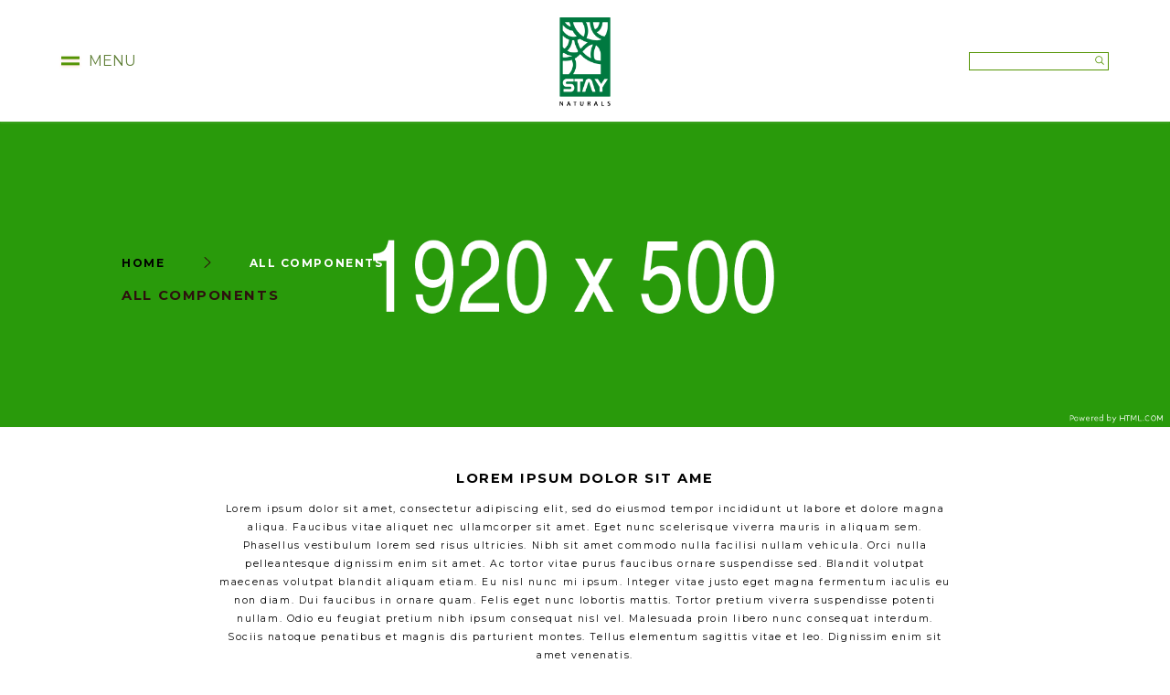

--- FILE ---
content_type: text/html; charset=UTF-8
request_url: https://www.staynaturals.com/all-components/
body_size: 70630
content:

<!doctype html>
<html lang="en-US">
<head>
	<meta charset="UTF-8" />
	<meta name="viewport" content="width=device-width, initial-scale=1" />
	<link rel="profile" href="https://gmpg.org/xfn/11" />

	<link rel="shortcut icon" href="https://www.staynaturals.com/wp-content/uploads/2021/02/favicon.ico">
	<link rel="icon" href="https://www.staynaturals.com/wp-content/uploads/2021/02/favicon.ico" type="image/x-icon">

	<link rel="preload" href="//unpkg.com/aos@2.3.0/dist/aos.css" as="style" /> 
	
	<link rel="preconnect" href="//fonts.gstatic.com">  
	<link rel="preload" as="style" href="//fonts.googleapis.com/css2?family=Montserrat:ital,wght@0,400;0,500;0,700;1,400&family=Playfair+Display:wght@400;700&display=swap">
	<link rel="stylesheet" media="print" onload="this.onload=null;this.removeAttribute('media');" href="//fonts.googleapis.com/css2?family=Montserrat:ital,wght@0,400;0,500;0,700;1,400&family=Playfair+Display:wght@400;700&display=swap">
	<noscript>
		<link rel="stylesheet" href="//fonts.googleapis.com/css2?family=Montserrat:ital,wght@0,400;0,500;0,700;1,400&family=Playfair+Display:wght@400;700&display=swap">
	</noscript> 

	<link rel="stylesheet" href="//ajax.googleapis.com/ajax/libs/jqueryui/1.11.2/themes/smoothness/jquery-ui.css"> 
	<style>﻿@import'../third-party/sm-simple/sm-core-css.css';@import'../third-party/jquery.timepicker.css';@font-face{font-family:"sf_pro_displayregular";src:url("/wp-content/themes/theme-staynaturals/fonts/sfprodisplay-regular-webfont.eot");src:url("/wp-content/themes/theme-staynaturals/fonts/sfprodisplay-regular-webfont.eot?#iefix") format("embedded-opentype"),url("/wp-content/themes/theme-staynaturals/fonts/sfprodisplay-regular-webfont.woff2") format("woff2"),url("/wp-content/themes/theme-staynaturals/fonts/sfprodisplay-regular-webfont.woff") format("woff"),url("/wp-content/themes/theme-staynaturals/fonts/sfprodisplay-regular-webfont.ttf") format("truetype"),url("/wp-content/themes/theme-staynaturals/fonts/sfprodisplay-regular-webfont.svg#sf_pro_displayregular") format("svg");font-weight:normal;font-style:normal}@font-face{font-family:"sf_pro_displaysemibold";src:url("/wp-content/themes/theme-staynaturals/fonts/sfprodisplay-semibold-webfont.eot");src:url("/wp-content/themes/theme-staynaturals/fonts/sfprodisplay-semibold-webfont.eot?#iefix") format("embedded-opentype"),url("/wp-content/themes/theme-staynaturals/fonts/sfprodisplay-semibold-webfont.woff2") format("woff2"),url("/wp-content/themes/theme-staynaturals/fonts/sfprodisplay-semibold-webfont.woff") format("woff"),url("/wp-content/themes/theme-staynaturals/fonts/sfprodisplay-semibold-webfont.ttf") format("truetype"),url("/wp-content/themes/theme-staynaturals/fonts/sfprodisplay-semibold-webfont.svg#sf_pro_displaysemibold") format("svg");font-weight:normal;font-style:normal}*,*::before,*::after{box-sizing:border-box}html{-webkit-font-smoothing:antialiased;-ms-overflow-style:scrollbar;line-height:1.15;-webkit-text-size-adjust:100%;-webkit-tap-highlight-color:rgba(0,0,0,0);scroll-behavior:smooth}article,aside,figcaption,figure,footer,header,hgroup,main,nav,section{display:block}body{font-family:"Montserrat",sans-serif,"HelveticaNeue","Helvetica Neue",Helvetica,Arial,sans-serif;font-size:16px;line-height:1.8;font-weight:500;color:#333;margin:0;overflow-x:hidden;background:#fff;background:-moz-linear-gradient(top, white 0%, #eef3ef 100%);background:-webkit-linear-gradient(top, white 0%, #eef3ef 100%);background:linear-gradient(to bottom, white 0%, #eef3ef 100%);filter:"progid:DXImageTransform.Microsoft.gradient( startColorstr=" #fff ", endColorstr=" #eef3ef ",GradientType=0 )"}@media only screen and (min-width: 1200px){body{font-size:.8333333333vw}}body.inner-page{background:#fff}body.menu-is-visible{overflow:hidden}body.menu-is-visible .header .inner-wrap .menu-btn-wrap,body.menu-is-visible .header .inner-wrap .logo-wrap,body.menu-is-visible .header .inner-wrap .site-search-wrapper{z-index:9999}body.menu-is-visible .header .inner-wrap .menu-btn-wrap .menu-btn .menu-text{display:none}body.menu-is-visible .header .inner-wrap .menu-btn-wrap .menu-btn .menu-btn__burger:before,body.menu-is-visible .header .inner-wrap .menu-btn-wrap .menu-btn .menu-btn__burger:after{background-color:#fff}body.menu-is-visible .header .inner-wrap .site-search-wrapper .form-wrapper form input{background-color:transparent;border-color:#fff;color:#fff}body.menu-is-visible .header .inner-wrap .site-search-wrapper .form-wrapper form input:-webkit-autofill,body.menu-is-visible .header .inner-wrap .site-search-wrapper .form-wrapper form input:-webkit-autofill:hover,body.menu-is-visible .header .inner-wrap .site-search-wrapper .form-wrapper form input:-webkit-autofill:focus{color:#fff !important}body.menu-is-visible .header .inner-wrap .site-search-wrapper .form-wrapper form button svg{fill:#fff}[tabindex="-1"]:focus{outline:0 !important}hr{box-sizing:content-box;height:0;overflow:visible}img{max-width:100%}img:before{display:block;content:""}::selection,::-moz-selection{color:#fff;background-color:#559404}.owl-carousel,.owl-carousel .owl-item{-webkit-tap-highlight-color:transparent;position:relative}.owl-carousel{display:none;width:100%;z-index:1}.owl-carousel.off{display:block}.owl-carousel .owl-stage{position:relative;-ms-touch-action:pan-Y;touch-action:manipulation;-moz-backface-visibility:hidden}.owl-carousel .owl-stage:after{content:".";display:block;clear:both;visibility:hidden;line-height:0;height:0}.owl-carousel .owl-stage-outer{position:relative;overflow:hidden;-webkit-transform:translate3d(0, 0, 0)}.owl-carousel .owl-item,.owl-carousel .owl-wrapper{-webkit-backface-visibility:visible;-moz-backface-visibility:visible;-ms-backface-visibility:visible;-webkit-transform:translate3d(0, 0, 0);-moz-transform:translate3d(0, 0, 0);-ms-transform:translate3d(0, 0, 0)}.owl-carousel .owl-item{min-height:1px;float:left;-webkit-backface-visibility:hidden;-webkit-touch-callout:none}.owl-carousel .owl-item img{display:block;width:100%}.owl-carousel .owl-dots.disabled,.owl-carousel .owl-nav.disabled{display:none}.no-js .owl-carousel,.owl-carousel.owl-loaded{display:block}.owl-carousel .owl-dot,.owl-carousel .owl-nav .owl-next,.owl-carousel .owl-nav .owl-prev{cursor:pointer;-webkit-user-select:none;-khtml-user-select:none;-moz-user-select:none;-ms-user-select:none;user-select:none}.owl-carousel .owl-nav button.owl-next,.owl-carousel .owl-nav button.owl-prev,.owl-carousel button.owl-dot{background:0 0;color:inherit;border:none;font:inherit;outline:none;padding:0}.owl-carousel .owl-nav button.owl-next,.owl-carousel .owl-nav button.owl-prev{position:absolute}.owl-carousel .owl-nav button.owl-next{right:0}.owl-carousel .owl-nav button.owl-prev{left:0}.owl-dots{display:flex;align-items:center;justify-content:center}.owl-dots .owl-dot span{width:10px;height:10px;margin:5px 3px;background:rgba(97,128,57,.6);border:none;border-radius:50%;display:block;-webkit-backface-visibility:visible;transition:opacity .2s ease}@media only screen and (min-width: 1200px){.owl-dots .owl-dot span{width:.5208333333vw;height:.5208333333vw;margin:.2604166667vw .15625vw;border-width:.0520833333vw}}.owl-dots .owl-dot.active span,.owl-dots .owl-dot:hover span{position:relative}.owl-dots .owl-dot.active span::after,.owl-dots .owl-dot:hover span::after{content:"";width:100%;height:100%;background-color:#618039;border-radius:50%;position:absolute;left:0;right:0;top:0;bottom:0;margin:auto}.owl-carousel.owl-loading{opacity:0;display:block}.owl-carousel.owl-hidden{opacity:0}.owl-carousel.owl-refresh .owl-item{visibility:hidden}.owl-carousel.owl-drag .owl-item{-ms-touch-action:pan-y;touch-action:pan-y;-webkit-user-select:none;-moz-user-select:none;-ms-user-select:none;user-select:none}.owl-carousel.owl-grab{cursor:move;cursor:grab}.owl-carousel.owl-rtl{direction:rtl}.owl-carousel.owl-rtl .owl-item{float:right}.owl-carousel .animated{animation-duration:1s;animation-fill-mode:both}.owl-carousel .owl-animated-in{z-index:0}.owl-carousel .owl-animated-out{z-index:1}.owl-carousel .fadeOut{animation-name:fadeOut}@keyframes fadeOut{0%{opacity:1}100%{opacity:0}}.owl-height{transition:height .5s ease-in-out}.owl-carousel .owl-item .owl-lazy{opacity:0;transition:opacity .4s ease}.owl-carousel .owl-item .owl-lazy:not([src]),.owl-carousel .owl-item .owl-lazy[src^=""]{max-height:0}.owl-carousel .owl-item img.owl-lazy{transform-style:preserve-3d}.owl-carousel .owl-video-wrapper{position:relative;height:100%;background:#000}.owl-carousel .owl-video-play-icon{position:absolute;height:80px;width:80px;left:50%;top:50%;margin-left:-40px;margin-top:-40px;background:url(owl.video.play.png) no-repeat;cursor:pointer;z-index:1;-webkit-backface-visibility:hidden;transition:transform .1s ease}@media only screen and (min-width: 1200px){.owl-carousel .owl-video-play-icon{width:4.1666666667vw;height:4.1666666667vw;margin-left:-2.0833333333vw;margin-top:-2.0833333333vw}}.owl-carousel .owl-video-play-icon:hover{-ms-transform:scale(1.3, 1.3);transform:scale(1.3, 1.3)}.owl-carousel .owl-video-playing .owl-video-play-icon,.owl-carousel .owl-video-playing .owl-video-tn{display:none}.owl-carousel .owl-video-tn{opacity:0;height:100%;background-position:center center;background-repeat:no-repeat;background-size:contain;transition:opacity .4s ease}.owl-carousel .owl-video-frame{position:relative;z-index:1;height:100%;width:100%}.sm-simple{border:1px solid #bbb;background:#fff;box-shadow:0 1px 1px rgba(0,0,0,.2)}@media only screen and (min-width: 1200px){.sm-simple{border-width:.0520833333vw;box-shadow:0 .0520833333vw .0520833333vw rgba(0,0,0,.2)}}.sm-simple a,.sm-simple a:hover,.sm-simple a:focus,.sm-simple a:active{padding:13px 20px;padding-right:58px;color:#555;font-family:"Lucida Sans Unicode","Lucida Sans","Lucida Grande",Arial,sans-serif;font-size:16px;font-weight:normal;line-height:17px;text-decoration:none}@media only screen and (min-width: 1200px){.sm-simple a,.sm-simple a:hover,.sm-simple a:focus,.sm-simple a:active{padding:.6770833333vw 1.0416666667vw;padding-right:3.0208333333vw;font-size:.8333333333vw;line-height:.8854166667vw}}.sm-simple a.current{background:#555;color:#fff}.sm-simple a.disabled{color:#ccc}.sm-simple a .sub-arrow{position:absolute;top:50%;margin-top:-17px;left:auto;right:4px;width:34px;height:34px;overflow:hidden;font:bold 14px/34px monospace !important;text-align:center;text-shadow:none;background:rgba(0,0,0,.08)}@media only screen and (min-width: 1200px){.sm-simple a .sub-arrow{margin-top:-0.8854166667vw;right:.2083333333vw;width:1.7708333333vw;height:1.7708333333vw;font:bold .4117647059 monospace !important}}.sm-simple a .sub-arrow::before{content:"+"}.sm-simple a.highlighted .sub-arrow::before{content:"-"}.sm-simple li{border-top:1px solid rgba(0,0,0,.05)}@media only screen and (min-width: 1200px){.sm-simple li{border-top:.0520833333vw solid rgba(0,0,0,.05)}}.sm-simple>li:first-child{border-top:0}.sm-simple ul{background:rgba(179,179,179,.1)}.sm-simple ul a,.sm-simple ul a:hover,.sm-simple ul a:focus,.sm-simple ul a:active{font-size:14px;border-left:8px solid transparent}@media only screen and (min-width: 1200px){.sm-simple ul a,.sm-simple ul a:hover,.sm-simple ul a:focus,.sm-simple ul a:active{font-size:.7291666667vw;border-left:.4166666667vw solid transparent}}.sm-simple ul ul a,.sm-simple ul ul a:hover,.sm-simple ul ul a:focus,.sm-simple ul ul a:active{border-left:16px solid transparent}@media only screen and (min-width: 1200px){.sm-simple ul ul a,.sm-simple ul ul a:hover,.sm-simple ul ul a:focus,.sm-simple ul ul a:active{border-left:.8333333333vw solid transparent}}.sm-simple ul ul ul a,.sm-simple ul ul ul a:hover,.sm-simple ul ul ul a:focus,.sm-simple ul ul ul a:active{border-left:24px solid transparent}@media only screen and (min-width: 1200px){.sm-simple ul ul ul a,.sm-simple ul ul ul a:hover,.sm-simple ul ul ul a:focus,.sm-simple ul ul ul a:active{border-left:1.25vw solid transparent}}.sm-simple ul ul ul ul a,.sm-simple ul ul ul ul a:hover,.sm-simple ul ul ul ul a:focus,.sm-simple ul ul ul ul a:active{border-left:32px solid transparent}@media only screen and (min-width: 1200px){.sm-simple ul ul ul ul a,.sm-simple ul ul ul ul a:hover,.sm-simple ul ul ul ul a:focus,.sm-simple ul ul ul ul a:active{border-left:1.6666666667vw solid transparent}}.sm-simple ul ul ul ul ul a,.sm-simple ul ul ul ul ul a:hover,.sm-simple ul ul ul ul ul a:focus,.sm-simple ul ul ul ul ul a:active{border-left:40px solid transparent}@media only screen and (min-width: 1200px){.sm-simple ul ul ul ul ul a,.sm-simple ul ul ul ul ul a:hover,.sm-simple ul ul ul ul ul a:focus,.sm-simple ul ul ul ul ul a:active{border-left:2.0833333333vw solid transparent}}@media(min-width: 768px){.sm-simple ul{position:absolute;width:12em}.sm-simple li{float:left}.sm-simple.sm-rtl li{float:right}.sm-simple ul li,.sm-simple.sm-rtl ul li,.sm-simple.sm-vertical li{float:none}.sm-simple a{white-space:nowrap}.sm-simple ul a,.sm-simple.sm-vertical a{white-space:normal}.sm-simple .sm-nowrap>li>a,.sm-simple .sm-nowrap>li>:not(ul) a{white-space:nowrap}.sm-simple{background:#fff}.sm-simple a,.sm-simple a:hover,.sm-simple a:focus,.sm-simple a:active,.sm-simple a.highlighted{padding:11px 20px;color:#555}}@media only screen and (min-width: 768px)and (min-width: 1200px){.sm-simple a,.sm-simple a:hover,.sm-simple a:focus,.sm-simple a:active,.sm-simple a.highlighted{padding:.5729166667vw 1.0416666667vw}}@media(min-width: 768px){.sm-simple a:hover,.sm-simple a:focus,.sm-simple a:active,.sm-simple a.highlighted{background:#eee}}@media(min-width: 768px){.sm-simple a.current{background:#555;color:#fff}}@media(min-width: 768px){.sm-simple a.disabled{background:#fff;color:#ccc}}@media(min-width: 768px){.sm-simple a.has-submenu{padding-right:32px}}@media only screen and (min-width: 768px)and (min-width: 1200px){.sm-simple a.has-submenu{padding-right:1.6666666667vw}}@media(min-width: 768px){.sm-simple a .sub-arrow{top:50%;margin-top:-8px;right:20px;width:8px;height:16px;font:14px/16px monospace !important;font-size:14px;line-height:16px;background:transparent}}@media only screen and (min-width: 768px)and (min-width: 1200px){.sm-simple a .sub-arrow{margin-top:-0.4166666667vw;right:1.0416666667vw;width:.4166666667vw;height:.8333333333vw;font:monospace !important;font-size:.7291666667vw !important;line-height:.8333333333vw !important}}@media(min-width: 768px){.sm-simple a.highlighted .sub-arrow::before{content:"+"}}@media(min-width: 768px){.sm-simple>li{border-top:0;border-left:1px solid #eee}}@media only screen and (min-width: 768px)and (min-width: 1200px){.sm-simple>li{border-left-width:.0520833333vw}}@media(min-width: 768px){.sm-simple>li:first-child{border-left:0}}@media(min-width: 768px){.sm-simple ul{border:1px solid #bbb;background:#fff;box-shadow:0 1px 1px rgba(0,0,0,.2)}}@media only screen and (min-width: 768px)and (min-width: 1200px){.sm-simple ul{box-shadow:0 .0520833333vw .0520833333vw rgba(0,0,0,.2)}}@media(min-width: 768px){.sm-simple ul a{border:0 !important}}@media(min-width: 768px){.sm-simple ul a.has-submenu{padding-right:20px}}@media only screen and (min-width: 768px)and (min-width: 1200px){.sm-simple ul a.has-submenu{padding-right:1.0416666667vw}}@media(min-width: 768px){.sm-simple ul a .sub-arrow{left:8px;right:auto}}@media only screen and (min-width: 768px)and (min-width: 1200px){.sm-simple ul a .sub-arrow{left:.4166666667vw}}@media(min-width: 768px){.sm-simple ul>li{border-left:0;border-top:1px solid #eee}}@media only screen and (min-width: 768px)and (min-width: 1200px){.sm-simple ul>li{border-top-width:.0520833333vw}}@media(min-width: 768px){.sm-simple ul>li:first-child{border-top:0}}@media(min-width: 768px){.sm-simple .scroll-up,.sm-simple .scroll-down{position:absolute;display:none;visibility:hidden;overflow:hidden;background:#fff;height:20px}}@media only screen and (min-width: 768px)and (min-width: 1200px){.sm-simple .scroll-up,.sm-simple .scroll-down{height:1.0416666667vw}}@media(min-width: 768px){.sm-simple .scroll-up-arrow,.sm-simple .scroll-down-arrow{position:absolute;top:-2px;left:50%;margin-left:-8px;width:0;height:0;overflow:hidden;border-width:8px;border-style:dashed dashed solid dashed;border-color:transparent transparent #555 transparent}}@media only screen and (min-width: 768px)and (min-width: 1200px){.sm-simple .scroll-up-arrow,.sm-simple .scroll-down-arrow{top:-0.1041666667vw;margin-left:-0.4166666667vw;border-width:.4166666667vw}}@media(min-width: 768px){.sm-simple .scroll-down-arrow{top:6px;border-style:solid dashed dashed dashed;border-color:#555 transparent transparent transparent}}@media only screen and (min-width: 768px)and (min-width: 1200px){.sm-simple .scroll-down-arrow{top:.3125vw}}@media(min-width: 768px){.sm-simple.sm-rtl a.has-submenu{padding-right:20px;padding-left:32px}}@media only screen and (min-width: 768px)and (min-width: 1200px){.sm-simple.sm-rtl a.has-submenu{padding-right:1.0416666667vw;padding-left:1.6666666667vw}}@media(min-width: 768px){.sm-simple.sm-rtl a .sub-arrow{left:20px;right:auto}}@media only screen and (min-width: 768px)and (min-width: 1200px){.sm-simple.sm-rtl a .sub-arrow{left:1.0416666667vw}}@media(min-width: 768px){.sm-simple.sm-rtl.sm-vertical a.has-submenu{padding:11px 20px}}@media only screen and (min-width: 768px)and (min-width: 1200px){.sm-simple.sm-rtl.sm-vertical a.has-submenu{padding:.5729166667vw 1.0416666667vw}}@media(min-width: 768px){.sm-simple.sm-rtl.sm-vertical a .sub-arrow{left:auto;right:8px}}@media only screen and (min-width: 768px)and (min-width: 1200px){.sm-simple.sm-rtl.sm-vertical a .sub-arrow{right:.4166666667vw}}@media(min-width: 768px){.sm-simple.sm-rtl>li:first-child{border-left:1px solid #eee}}@media only screen and (min-width: 768px)and (min-width: 1200px){.sm-simple.sm-rtl>li:first-child{border-left-width:.4166666667vw}}@media(min-width: 768px){.sm-simple.sm-rtl>li:last-child{border-left:0}}@media(min-width: 768px){.sm-simple.sm-rtl ul a.has-submenu{padding:11px 20px}}@media only screen and (min-width: 768px)and (min-width: 1200px){.sm-simple.sm-rtl ul a.has-submenu{padding:.5729166667vw 1.0416666667vw}}@media(min-width: 768px){.sm-simple.sm-rtl ul a .sub-arrow{left:auto;right:8px}}@media only screen and (min-width: 768px)and (min-width: 1200px){.sm-simple.sm-rtl ul a .sub-arrow{right:.4166666667vw}}@media(min-width: 768px){.sm-simple.sm-vertical a .sub-arrow{left:8px;right:auto}}@media only screen and (min-width: 768px)and (min-width: 1200px){.sm-simple.sm-vertical a .sub-arrow{left:.4166666667vw}}@media(min-width: 768px){.sm-simple.sm-vertical li{border-left:0;border-top:1px solid #eee}}@media only screen and (min-width: 768px)and (min-width: 1200px){.sm-simple.sm-vertical li{border-top:.0520833333vw}}@media(min-width: 768px){.sm-simple.sm-vertical>li:first-child{border-top:0}}.fancybox-enabled{overflow:hidden}.fancybox-enabled body{overflow:visible;height:100%}.fancybox-is-hidden{position:absolute;top:-9999px;left:-9999px;visibility:hidden}.fancybox-container{position:fixed;top:0;left:0;width:100%;height:100%;z-index:99993;-webkit-tap-highlight-color:transparent;-webkit-backface-visibility:hidden;backface-visibility:hidden;-webkit-transform:translateZ(0);transform:translateZ(0)}.fancybox-container~.fancybox-container{z-index:99992}.fancybox-outer,.fancybox-inner,.fancybox-bg,.fancybox-stage{position:absolute;top:0;right:0;bottom:0;left:0}.fancybox-outer{overflow-y:auto;-webkit-overflow-scrolling:touch}.fancybox-bg{background:#1e1e1e;opacity:0;transition-duration:inherit;transition-property:opacity;transition-timing-function:cubic-bezier(0.47, 0, 0.74, 0.71)}.fancybox-is-open .fancybox-bg{opacity:.87;transition-timing-function:cubic-bezier(0.22, 0.61, 0.36, 1)}.fancybox-infobar,.fancybox-toolbar,.fancybox-caption-wrap{position:absolute;direction:ltr;z-index:99997;opacity:0;visibility:hidden;transition:opacity .25s,visibility 0s linear .25s;box-sizing:border-box}.fancybox-show-infobar .fancybox-infobar,.fancybox-show-toolbar .fancybox-toolbar,.fancybox-show-caption .fancybox-caption-wrap{opacity:1;visibility:visible;transition:opacity .25s,visibility 0s}.fancybox-infobar{top:0;left:50%;margin-left:-79px}.fancybox-infobar__body{display:inline-block;width:70px;line-height:44px;font-size:13px;font-family:"Helvetica Neue",Helvetica,Arial,sans-serif;text-align:center;color:#ddd;background-color:rgba(30,30,30,.7);pointer-events:none;-webkit-user-select:none;-moz-user-select:none;-ms-user-select:none;user-select:none;-webkit-touch-callout:none;-webkit-tap-highlight-color:transparent;-webkit-font-smoothing:subpixel-antialiased}.fancybox-toolbar{top:0;right:0}.fancybox-stage{overflow:hidden;direction:ltr;z-index:99994;transform:translate3d(0, 0, 0);-webkit-transform:translate3d(0, 0, 0)}.fancybox-slide{position:absolute;top:0;left:0;width:100%;height:100%;margin:0;padding:0;overflow:auto;outline:none;white-space:normal;box-sizing:border-box;text-align:center;z-index:99994;-webkit-overflow-scrolling:touch;display:none;-webkit-backface-visibility:hidden;backface-visibility:hidden;transition-property:opacity,-webkit-transform;transition-property:transform,opacity;transition-property:transform,opacity,-webkit-transform;-webkit-transform-style:preserve-3d;transform-style:preserve-3d}.fancybox-slide::before{content:"";display:inline-block;vertical-align:middle;height:100%;width:0}.fancybox-is-sliding .fancybox-slide,.fancybox-slide--previous,.fancybox-slide--current,.fancybox-slide--next{display:block}.fancybox-slide--image{overflow:visible}.fancybox-slide--image::before{display:none}.fancybox-slide--video .fancybox-content,.fancybox-slide--video iframe{background:#000}.fancybox-slide--map .fancybox-content,.fancybox-slide--map iframe{background:#e5e3df}.fancybox-slide--next{z-index:99995}.fancybox-slide>*{display:inline-block;position:relative;padding:24px;margin:44px 0 44px;border-width:0;vertical-align:middle;text-align:left;background-color:#fff;overflow:auto;box-sizing:border-box}.fancybox-slide .fancybox-image-wrap{position:absolute;top:0;left:0;margin:0;padding:0;border:0;z-index:99995;background:transparent;cursor:default;overflow:visible;-webkit-transform-origin:top left;-ms-transform-origin:top left;transform-origin:top left;background-size:100% 100%;background-repeat:no-repeat;-webkit-backface-visibility:hidden;backface-visibility:hidden}.fancybox-can-zoomOut .fancybox-image-wrap{cursor:-webkit-zoom-out;cursor:zoom-out}.fancybox-can-zoomIn .fancybox-image-wrap{cursor:-webkit-zoom-in;cursor:zoom-in}.fancybox-can-drag .fancybox-image-wrap{cursor:-webkit-grab;cursor:grab}.fancybox-is-dragging .fancybox-image-wrap{cursor:-webkit-grabbing;cursor:grabbing}.fancybox-image,.fancybox-spaceball{position:absolute;top:0;left:0;width:100%;height:100%;margin:0;padding:0;border:0;max-width:none;max-height:none}.fancybox-spaceball{z-index:1}.fancybox-slide--iframe .fancybox-content{padding:0;width:80%;height:80%;max-width:calc(100% - 100px);max-height:calc(100% - 88px);overflow:visible;background:#fff}.fancybox-iframe{display:block;margin:0;padding:0;border:0;width:100%;height:100%;background:#fff}.fancybox-error{margin:0;padding:40px;width:100%;max-width:380px;background:#fff;cursor:default}.fancybox-error p{margin:0;padding:0;color:#444;font:16px/20px "Helvetica Neue",Helvetica,Arial,sans-serif}.fancybox-close-small{position:absolute;top:0;right:0;width:44px;height:44px;padding:0;margin:0;border:0;border-radius:0;outline:none;background:transparent;z-index:10;cursor:pointer}.fancybox-close-small:after{content:"×";position:absolute;top:5px;right:5px;width:30px;height:30px;font:20px/30px Arial,"Helvetica Neue",Helvetica,sans-serif;color:#888;font-weight:300;text-align:center;border-radius:50%;border-width:0;background:#fff;transition:background .25s;box-sizing:border-box;z-index:2}.fancybox-close-small:focus:after{outline:1px dotted #888}.fancybox-close-small:hover:after{color:#555;background:#eee}.fancybox-slide--iframe .fancybox-close-small{top:0;right:-44px}.fancybox-slide--iframe .fancybox-close-small:after{background:transparent;font-size:35px;color:#aaa}.fancybox-slide--iframe .fancybox-close-small:hover:after{color:#fff}.fancybox-caption-wrap{bottom:0;left:0;right:0;padding:60px 30px 0 30px;background:linear-gradient(to bottom, transparent 0%, rgba(0, 0, 0, 0.1) 20%, rgba(0, 0, 0, 0.2) 40%, rgba(0, 0, 0, 0.6) 80%, rgba(0, 0, 0, 0.8) 100%);pointer-events:none}.fancybox-caption{padding:30px 0;border-top:1px solid rgba(255,255,255,.4);font-size:14px;font-family:"Helvetica Neue",Helvetica,Arial,sans-serif;color:#fff;line-height:20px;-webkit-text-size-adjust:none}.fancybox-caption a,.fancybox-caption button,.fancybox-caption select{pointer-events:all}.fancybox-caption a{color:#fff;text-decoration:underline}.fancybox-button{display:inline-block;position:relative;margin:0;padding:0;border:0;width:44px;height:44px;line-height:44px;text-align:center;background:transparent;color:#ddd;border-radius:0;cursor:pointer;vertical-align:top;outline:none}.fancybox-button[disabled]{cursor:default;pointer-events:none}.fancybox-infobar__body,.fancybox-button{background:rgba(30,30,30,.6)}.fancybox-button:hover:not([disabled]){color:#fff;background:rgba(0,0,0,.8)}.fancybox-button::before,.fancybox-button::after{content:"";pointer-events:none;position:absolute;background-color:currentColor;color:currentColor;opacity:.9;box-sizing:border-box;display:inline-block}.fancybox-button[disabled]::before,.fancybox-button[disabled]::after{opacity:.3}.fancybox-button--left::after,.fancybox-button--right::after{top:18px;width:6px;height:6px;background:transparent;border-top:solid 2px currentColor;border-right:solid 2px currentColor}.fancybox-button--left::after{left:20px;-webkit-transform:rotate(-135deg);-ms-transform:rotate(-135deg);transform:rotate(-135deg)}.fancybox-button--right::after{right:20px;-webkit-transform:rotate(45deg);-ms-transform:rotate(45deg);transform:rotate(45deg)}.fancybox-button--left{border-bottom-left-radius:5px}.fancybox-button--right{border-bottom-right-radius:5px}.fancybox-button--close::before,.fancybox-button--close::after{content:"";display:inline-block;position:absolute;height:2px;width:16px;top:calc(50% - 1px);left:calc(50% - 8px)}.fancybox-button--close::before{-webkit-transform:rotate(45deg);-ms-transform:rotate(45deg);transform:rotate(45deg)}.fancybox-button--close::after{-webkit-transform:rotate(-45deg);-ms-transform:rotate(-45deg);transform:rotate(-45deg)}.fancybox-arrow{position:absolute;top:50%;margin:-50px 0 0 0;height:100px;width:54px;padding:0;border:0;outline:none;background:none;cursor:pointer;z-index:99995;opacity:0;-webkit-user-select:none;-moz-user-select:none;-ms-user-select:none;user-select:none;transition:opacity .25s}.fancybox-arrow::after{content:"";position:absolute;top:28px;width:44px;height:44px;background-color:rgba(30,30,30,.8);background-image:url([data-uri]);background-repeat:no-repeat;background-position:center center;background-size:24px 24px}.fancybox-arrow--right{right:0}.fancybox-arrow--left{left:0;-webkit-transform:scaleX(-1);-ms-transform:scaleX(-1);transform:scaleX(-1)}.fancybox-arrow--right::after,.fancybox-arrow--left::after{left:0}.fancybox-show-nav .fancybox-arrow{opacity:.6}.fancybox-show-nav .fancybox-arrow[disabled]{opacity:.3}.fancybox-loading{border:6px solid rgba(100,100,100,.4);border-top:6px solid rgba(255,255,255,.6);border-radius:100%;height:50px;width:50px;-webkit-animation:fancybox-rotate .8s infinite linear;animation:fancybox-rotate .8s infinite linear;background:transparent;position:absolute;top:50%;left:50%;margin-top:-25px;margin-left:-25px;z-index:99999}@-webkit-keyframes fancybox-rotate{from{-webkit-transform:rotate(0deg);transform:rotate(0deg)}to{-webkit-transform:rotate(359deg);transform:rotate(359deg)}}@keyframes fancybox-rotate{from{-webkit-transform:rotate(0deg);transform:rotate(0deg)}to{-webkit-transform:rotate(359deg);transform:rotate(359deg)}}.fancybox-animated{transition-timing-function:cubic-bezier(0, 0, 0.25, 1)}.fancybox-fx-slide.fancybox-slide--previous{-webkit-transform:translate3d(-100%, 0, 0);transform:translate3d(-100%, 0, 0);opacity:0}.fancybox-fx-slide.fancybox-slide--next{-webkit-transform:translate3d(100%, 0, 0);transform:translate3d(100%, 0, 0);opacity:0}.fancybox-fx-slide.fancybox-slide--current{-webkit-transform:translate3d(0, 0, 0);transform:translate3d(0, 0, 0);opacity:1}.fancybox-fx-fade.fancybox-slide--previous,.fancybox-fx-fade.fancybox-slide--next{opacity:0;transition-timing-function:cubic-bezier(0.19, 1, 0.22, 1)}.fancybox-fx-fade.fancybox-slide--current{opacity:1}.fancybox-fx-zoom-in-out.fancybox-slide--previous{-webkit-transform:scale3d(1.5, 1.5, 1.5);transform:scale3d(1.5, 1.5, 1.5);opacity:0}.fancybox-fx-zoom-in-out.fancybox-slide--next{-webkit-transform:scale3d(0.5, 0.5, 0.5);transform:scale3d(0.5, 0.5, 0.5);opacity:0}.fancybox-fx-zoom-in-out.fancybox-slide--current{-webkit-transform:scale3d(1, 1, 1);transform:scale3d(1, 1, 1);opacity:1}.fancybox-fx-rotate.fancybox-slide--previous{-webkit-transform:rotate(-360deg);-ms-transform:rotate(-360deg);transform:rotate(-360deg);opacity:0}.fancybox-fx-rotate.fancybox-slide--next{-webkit-transform:rotate(360deg);-ms-transform:rotate(360deg);transform:rotate(360deg);opacity:0}.fancybox-fx-rotate.fancybox-slide--current{-webkit-transform:rotate(0deg);-ms-transform:rotate(0deg);transform:rotate(0deg);opacity:1}.fancybox-fx-circular.fancybox-slide--previous{-webkit-transform:scale3d(0, 0, 0) translate3d(-100%, 0, 0);transform:scale3d(0, 0, 0) translate3d(-100%, 0, 0);opacity:0}.fancybox-fx-circular.fancybox-slide--next{-webkit-transform:scale3d(0, 0, 0) translate3d(100%, 0, 0);transform:scale3d(0, 0, 0) translate3d(100%, 0, 0);opacity:0}.fancybox-fx-circular.fancybox-slide--current{-webkit-transform:scale3d(1, 1, 1) translate3d(0, 0, 0);transform:scale3d(1, 1, 1) translate3d(0, 0, 0);opacity:1}.fancybox-fx-tube.fancybox-slide--previous{-webkit-transform:translate3d(-100%, 0, 0) scale(0.1) skew(-10deg);transform:translate3d(-100%, 0, 0) scale(0.1) skew(-10deg)}.fancybox-fx-tube.fancybox-slide--next{-webkit-transform:translate3d(100%, 0, 0) scale(0.1) skew(10deg);transform:translate3d(100%, 0, 0) scale(0.1) skew(10deg)}.fancybox-fx-tube.fancybox-slide--current{-webkit-transform:translate3d(0, 0, 0) scale(1);transform:translate3d(0, 0, 0) scale(1)}@media all and (max-width: 800px){.fancybox-infobar{left:0;margin-left:0}.fancybox-button--left,.fancybox-button--right{display:none !important}.fancybox-caption{padding:20px 0;margin:0}}.fancybox-button--fullscreen::before{width:15px;height:11px;left:calc(50% - 7px);top:calc(50% - 6px);border:2px solid;background:none}.fancybox-button--play::before,.fancybox-button--pause::before{top:calc(50% - 6px);left:calc(50% - 4px);background:transparent}.fancybox-button--play::before{width:0;height:0;border-top:6px inset transparent;border-bottom:6px inset transparent;border-left:10px solid;border-radius:1px}.fancybox-button--pause::before{width:7px;height:11px;border-style:solid;border-width:0 2px 0 2px}.fancybox-thumbs{display:none}.fancybox-button--thumbs{display:none}@media all and (min-width: 800px){.fancybox-button--thumbs{display:inline-block}.fancybox-button--thumbs span{font-size:23px}.fancybox-button--thumbs::before{width:3px;height:3px;top:calc(50% - 2px);left:calc(50% - 2px);box-shadow:0 -4px 0,-4px -4px 0,4px -4px 0,0 0 0 32px inset,-4px 0 0,4px 0 0,0 4px 0,-4px 4px 0,4px 4px 0}.fancybox-thumbs{position:absolute;top:0;right:0;bottom:0;left:auto;width:220px;margin:0;padding:5px 5px 0 0;background:#fff;word-break:normal;-webkit-tap-highlight-color:transparent;-webkit-overflow-scrolling:touch;-ms-overflow-style:-ms-autohiding-scrollbar;box-sizing:border-box;z-index:99995}.fancybox-show-thumbs .fancybox-thumbs{display:block}.fancybox-show-thumbs .fancybox-inner{right:220px}.fancybox-thumbs>ul{list-style:none;position:absolute;position:relative;width:100%;height:100%;margin:0;padding:0;overflow-x:hidden;overflow-y:auto;font-size:0}.fancybox-thumbs>ul>li{float:left;overflow:hidden;max-width:50%;padding:0;margin:0;width:105px;height:75px;position:relative;cursor:pointer;outline:none;border:5px solid transparent;border-top-width:0;border-right-width:0;-webkit-tap-highlight-color:transparent;-webkit-backface-visibility:hidden;backface-visibility:hidden;box-sizing:border-box}li.fancybox-thumbs-loading{background:rgba(0,0,0,.1)}.fancybox-thumbs>ul>li>img{position:absolute;top:0;left:0;min-width:100%;min-height:100%;max-width:none;max-height:none;-webkit-touch-callout:none;-webkit-user-select:none;-moz-user-select:none;-ms-user-select:none;user-select:none}.fancybox-thumbs>ul>li:before{content:"";position:absolute;top:0;right:0;bottom:0;left:0;border-radius:2px;border:4px solid #4ea7f9;z-index:99991;opacity:0;transition:all .2s cubic-bezier(0.25, 0.46, 0.45, 0.94)}.fancybox-thumbs>ul>li.fancybox-thumbs-active:before{opacity:1}}.container-fluid{width:100%;margin-right:auto;margin-left:auto;padding-right:15px;padding-left:15px}@media only screen and (min-width: 1200px){.container-fluid{width:calc( 100% - 20.8333333333vw);padding-right:0;padding-left:0}}.row{display:-webkit-box;display:-ms-flexbox;display:flex;-ms-flex-wrap:wrap;flex-wrap:wrap;margin-right:-15px;margin-left:-15px}@media only screen and (min-width: 1200px){.row{margin-left:-0.78125vw;margin-right:-0.78125vw}}.full-width-xs{width:100%}@media only screen and (min-width: 768px){.full-width-sm{width:100%}}@media only screen and (min-width: 992px){.full-width-lg{width:100%}}@media only screen and (min-width: 1200px){.full-width-xl{width:100%}}.half-width-xs{width:50%}@media only screen and (min-width: 768px){.half-width-sm{width:50%}}@media only screen and (min-width: 992px){.half-width-lg{width:50%}}@media only screen and (min-width: 1200px){.half-width-xl{width:50%}}.three-col-xs{width:33.33%}@media only screen and (min-width: 768px){.three-col-sm{width:33.33%}}@media only screen and (min-width: 992px){.three-col-lg{width:33.33%}}@media only screen and (min-width: 1200px){.three-col-xl{width:33.33%}}.quarter-width-xs{width:25%}@media only screen and (min-width: 768px){.quarter-width-sm{width:25%}}@media only screen and (min-width: 992px){.quarter-width-lg{width:25%}}@media only screen and (min-width: 1200px){.quarter-width-xl{width:25%}}.table-responsive{display:block;width:100%;overflow-x:auto;-webkit-overflow-scrolling:touch;-ms-overflow-style:-ms-autohiding-scrollbar}.mt-50{margin-top:50px}@media only screen and (min-width: 1200px){.mt-50{margin-top:2.6041666667vw}}.float-left{float:left}.mb-10{margin-bottom:10px}@media only screen and (min-width: 1200px){.mb-10{margin-bottom:.5208333333vw}}.mb-50{margin-bottom:50px}@media only screen and (min-width: 1200px){.mb-50{margin-bottom:2.6041666667vw}}.ht-25{display:block;height:25px}@media only screen and (min-width: 1200px){.ht-25{height:1.3020833333vw}}.ht-50{display:block;height:50px}@media only screen and (min-width: 1200px){.ht-50{height:2.6041666667vw}}.ht-100{display:block;height:100px}@media only screen and (min-width: 1200px){.ht-100{height:5.2083333333vw}}img{vertical-align:middle}.img-responsive{display:block;max-width:100%;height:auto}.overflow-hidden{overflow:hidden}.border-radius-top-left{border-top-left-radius:50%}.border-radius-top-right{border-top-right-radius:50%}.border-radius-bottom-left{border-bottom-left-radius:50%}.border-radius-bottom-right{border-bottom-right-radius:50%}.border-radius-bottom-right-50px{border-bottom-right-radius:50px}p{margin:0 0 10px;padding:0}@media only screen and (min-width: 1200px){p{margin:0 0 .5208333333vw}}ul{margin-top:0;margin-bottom:10px;list-style-image:none;list-style:none}@media only screen and (min-width: 1200px){ul{margin-bottom:.5208333333vw}}ul li{position:relative;margin-top:10px;padding-left:10px}@media only screen and (min-width: 1200px){ul li{margin-top:.5208333333vw;padding-left:.5208333333vw}}ul li:nth-of-type(1){margin-top:0}ul ul{list-style:none;list-style-image:none}ul.default{padding-left:20px;list-style-image:url("/wp-content/themes/theme-staynaturals/images/icons/svg-bullet.svg")}@media only screen and (min-width: 1200px){ul.default{padding-left:1.0416666667vw}}ul.default ul{list-style-image:inherit}ul.dash-bullet{list-style:none;list-style-image:none}ul.dash-bullet li{padding-left:15px}@media only screen and (min-width: 1200px){ul.dash-bullet li{padding-left:.78125vw}}ul.dash-bullet li:before{content:"";display:block;width:15px;height:2px;background-color:#000;position:absolute;left:-20px;top:15px}@media only screen and (min-width: 1200px){ul.dash-bullet li:before{width:.78125vw;height:.1041666667vw;left:-1.0416666667vw;top:.78125vw}}ul.circle-bullet{list-style:none;list-style-image:none}ul.circle-bullet li{padding-left:10px}@media only screen and (min-width: 1200px){ul.circle-bullet li{padding-left:.5208333333vw}}ul.circle-bullet li:before{content:"";display:block;width:10px;height:10px;border-radius:50%;background-color:#559404;position:absolute;left:-20px;top:8px}@media only screen and (min-width: 1200px){ul.circle-bullet li:before{width:.5208333333vw;height:.5208333333vw;left:-1.0416666667vw;top:.4166666667vw}}ol ol,ol ul,ul ol,ul ul{margin-bottom:0}dl{margin-top:0;margin-bottom:20px}@media only screen and (min-width: 1200px){dl{margin-bottom:1.0416666667vw}}dd,dt{line-height:1.42857143}dt{font-weight:700}dd{margin-left:0}@media only screen and (min-width: 1200px){.half-width-list-xl ul li{display:inline-block;vertical-align:top;width:49%;padding-right:.78125vw}.half-width-list-xl ul li:nth-child(2){margin-top:0}}a{color:#559404;text-decoration:none;-webkit-transition:all .3s;-moz-transition:all .3s;-ms-transition:all .3s;-o-transition:all .3s;transition:all .3s;text-decoration:none}a:hover,a:focus{color:rgba(85,148,4,.9);text-decoration:none}.btn{display:inline-flex;justify-content:center;align-items:center;text-decoration:none;text-align:center;outline:none;border-radius:0;border:none;padding:17px 35px;height:50px;min-width:160px;cursor:pointer;font-family:"Montserrat",sans-serif;font-size:18px;line-height:20px;letter-spacing:1.3px;font-weight:700;text-transform:uppercase;text-decoration:none;-webkit-transition:all .3s;-moz-transition:all .3s;-ms-transition:all .3s;-o-transition:all .3s;transition:all .3s}@media only screen and (min-width: 1200px){.btn{padding:.8854166667vw 1.8229166667vw;height:2.6041666667vw;min-width:7.5520833333vw;font-size:.9375vw;line-height:1.0416666667vw}}.btn:hover,.btn:focus{text-decoration:none}.btn:not(:first-child){margin-left:10px}@media only screen and (min-width: 1200px){.btn:not(:first-child){margin-left:.5208333333vw}}.btn-type-1{background-color:#559404;height:auto;padding:5px 20px;font-family:"Montserrat",sans-serif;font-size:14px;line-height:24px;letter-spacing:0px;font-weight:400;text-transform:none;color:#fff !important;height:40px;border-radius:10px;-webkit-transition:all .3s;-moz-transition:all .3s;-ms-transition:all .3s;-o-transition:all .3s;transition:all .3s}@media only screen and (min-width: 1200px){.btn-type-1{font-size:.7291666667vw;line-height:1.25vw;padding:.2604166667vw 1.0416666667vw;height:2.0833333333vw;border-radius:.5208333333vw}}.btn-type-1:hover,.btn-type-1:focus{background-color:rgba(85,148,4,.9)}.btn-type-1.invert{color:#fff}.btn-type-2{background-color:transparent;height:auto;padding:15px 15px;font-size:14px;line-height:16px;letter-spacing:0px;font-weight:400;text-transform:none;color:#fff;border:2px solid #fff;border-radius:15px;-webkit-transition:all .3s;-moz-transition:all .3s;-ms-transition:all .3s;-o-transition:all .3s;transition:all .3s}@media only screen and (min-width: 1200px){.btn-type-2{padding:.78125vw .78125vw;border-radius:.78125vw;border-width:.1041666667vw}}.btn-type-2:hover,.btn-type-2:focus{background-color:#fff;color:#000}.btn-type-3{display:inline-flex;align-items:center;justify-content:center;background-color:transparent;border:2px solid #4e4e4e;width:40px;height:40px;border-radius:50%}@media only screen and (min-width: 1200px){.btn-type-3{width:2.0833333333vw;height:2.0833333333vw;border-width:.1041666667vw}}.btn-type-3 svg{width:20px;height:20px;fill:#4e4e4e;-webkit-transition:all .3s;-moz-transition:all .3s;-ms-transition:all .3s;-o-transition:all .3s;transition:all .3s}@media only screen and (min-width: 1200px){.btn-type-3 svg{width:1.0416666667vw;height:1.0416666667vw}}.btn-type-3:hover,.btn-type-3:focus{border-color:#4e4e4e;background-color:#4e4e4e}.btn-type-3:hover svg,.btn-type-3:focus svg{fill:#fff}.btn-type-4{background-color:transparent;border-color:#fff;color:#fff}.btn-type-4 .icon{position:relative;margin-left:25px}@media only screen and (min-width: 1200px){.btn-type-4 .icon{margin-left:1.3020833333vw}}.btn-type-4 .icon svg{width:15px;height:10px;fill:#fff;-webkit-transition:all .3s;-moz-transition:all .3s;-ms-transition:all .3s;-o-transition:all .3s;transition:all .3s}@media only screen and (min-width: 1200px){.btn-type-4 .icon svg{width:.78125vw;height:.5208333333vw}}.btn-type-4:hover,.btn-type-4:focus{background-color:#fff;border-color:#fff;color:#559404}.btn-type-4:hover svg,.btn-type-4:focus svg{fill:#559404}.video-play-btn{display:block;text-decoration:none}.video-play-btn .text{display:block;font-family:"Montserrat",sans-serif;font-size:14px;line-height:17px;letter-spacing:0.325px;font-weight:700;text-transform:uppercase;color:#fff;-webkit-transition:all .3s;-moz-transition:all .3s;-ms-transition:all .3s;-o-transition:all .3s;transition:all .3s}@media only screen and (min-width: 1200px){.video-play-btn .text{font-size:.7291666667vw;line-height:.8854166667vw}}.video-play-btn .icon{position:relative;display:block}.video-play-btn .icon svg{width:80px;height:100px;fill:#fff;-webkit-transition:all .3s;-moz-transition:all .3s;-ms-transition:all .3s;-o-transition:all .3s;transition:all .3s}@media only screen and (min-width: 1200px){.video-play-btn .icon svg{width:4.1666666667vw;height:5.2083333333vw}}.video-play-btn:hover .text,.video-play-btn:focus .text{color:#618039}.video-play-btn:hover .icon svg,.video-play-btn:focus .icon svg{fill:#618039}.link{display:inline-flex;justify-content:center;text-decoration:none;text-align:center;outline:none;padding:5px 0;cursor:pointer;font-family:"Montserrat",sans-serif;font-size:14px;line-height:28px;letter-spacing:0px;font-weight:400;color:#559404;text-transform:none;text-decoration:underline !important;-webkit-transition:all .3s;-moz-transition:all .3s;-ms-transition:all .3s;-o-transition:all .3s;transition:all .3s}@media only screen and (min-width: 1200px){.link{padding:.2604166667vw 0;font-size:.7291666667vw;line-height:1.4583333333vw}}.link:hover,.link:focus{color:#000}.link:not(:first-child){margin-left:10px}@media only screen and (min-width: 1200px){.link:not(:first-child){margin-left:.5208333333vw}}.form-element,.form-control{display:block;width:100%;height:50px;padding:16px 12px;font-size:14px;line-height:33px;color:#555;border:1px solid #ccc;-webkit-appearance:none;border-radius:0;outline:none;-webkit-transition:all .3s;-moz-transition:all .3s;-ms-transition:all .3s;-o-transition:all .3s;transition:all .3s}@media only screen and (min-width: 1200px){.form-element,.form-control{height:2.6041666667vw;padding:0vw .625vw;font-size:.7291666667vw;border-width:.0520833333vw}}.form-element.time-input,.form-control.time-input{cursor:pointer;padding-right:50px;background-image:url("/wp-content/themes/theme-staynaturals/images/icons/clock.png");background-repeat:no-repeat;background-size:25px 25px;background-position:calc(100% - 20px) center}@media only screen and (min-width: 1200px){.form-element.time-input,.form-control.time-input{padding-right:2.6041666667vw;background-size:1.3020833333vw 1.3020833333vw;background-position:calc(100% - 15px) center}}.form-element:focus,.form-control:focus{border:1px solid #559404;box-shadow:0 0 0 .2rem rgba(85,148,4,.25)}@media only screen and (min-width: 1200px){.form-element:focus,.form-control:focus{border-width:.0520833333vw}}.form-element::placeholder,.form-control::placeholder{font-family:"Montserrat",sans-serif;font-size:13px;line-height:33px;letter-spacing:0px;font-weight:500;text-transform:none;color:#5d5c5d;text-align:left;opacity:1;-webkit-transition:all .6s;-moz-transition:all .6s;-ms-transition:all .6s;-o-transition:all .6s;transition:all .6s}@media only screen and (min-width: 1200px){.form-element::placeholder,.form-control::placeholder{font-size:.6770833333vw;line-height:1.71875vw}}.form-element:-ms-input-placeholder,.form-control:-ms-input-placeholder{font-family:"Montserrat",sans-serif;font-size:13px;line-height:33px;letter-spacing:0px;font-weight:500;text-transform:none;color:#5d5c5d;text-align:left;-webkit-transition:all .6s;-moz-transition:all .6s;-ms-transition:all .6s;-o-transition:all .6s;transition:all .6s}@media only screen and (min-width: 1200px){.form-element:-ms-input-placeholder,.form-control:-ms-input-placeholder{font-size:.6770833333vw;line-height:1.71875vw}}.form-element::-ms-input-placeholder,.form-control::-ms-input-placeholder{font-family:"Montserrat",sans-serif;font-size:13px;line-height:33px;letter-spacing:0px;font-weight:500;text-transform:none;color:#5d5c5d;text-align:left;-webkit-transition:all .6s;-moz-transition:all .6s;-ms-transition:all .6s;-o-transition:all .6s;transition:all .6s}@media only screen and (min-width: 1200px){.form-element::-ms-input-placeholder,.form-control::-ms-input-placeholder{font-size:.6770833333vw;line-height:1.71875vw}}.form-element:-webkit-autofill,.form-element:-webkit-autofill:hover,.form-element:-webkit-autofill:focus,.form-control:-webkit-autofill,.form-control:-webkit-autofill:hover,.form-control:-webkit-autofill:focus{font-family:"Montserrat",sans-serif;font-size:13px;line-height:33px;letter-spacing:0px;font-weight:500;text-transform:none;color:#5d5c5d;background-color:transparent !important;box-shadow:0 0 0px 1000px transparent inset;-webkit-box-shadow:0 0 0px 1000px transparent inset;transition:background-color 5000s ease-in-out 0s}@media only screen and (min-width: 1200px){.form-element:-webkit-autofill,.form-element:-webkit-autofill:hover,.form-element:-webkit-autofill:focus,.form-control:-webkit-autofill,.form-control:-webkit-autofill:hover,.form-control:-webkit-autofill:focus{font-size:.6770833333vw;line-height:1.71875vw;box-shadow:0 0 0px 52.0833333333vw transparent inset;-webkit-box-shadow:0 0 0px 52.0833333333vw transparent inset}}.text-danger{color:red}select{background-image:url("/wp-content/themes/theme-staynaturals/images/icons/svg-arrow-down-black.svg");background-repeat:no-repeat;background-size:15px 15px;background-position:calc(100% - 20px) center;cursor:pointer;outline:none !important;text-indent:.01px;text-overflow:"";-webkit-appearance:none;-moz-appearance:none;-o-appearance:none;appearance:none;border:none;padding-right:30px !important;padding-left:20px !important}@media only screen and (min-width: 1200px){select{background-size:.78125vw .78125vw;background-position:calc(100% - 1.0416666667vw) center;text-indent:.0005208333vw;padding-right:1.5625vw !important;padding-left:1.0416666667vw !important}}select:focus{border:1px solid #559404;box-shadow:0 0 0 .2rem rgba(85,148,4,.25)}@media only screen and (min-width: 1200px){select:focus{border-width:.0520833333vw}}input[type=email]{text-transform:none}.input-group{position:relative;float:left;overflow:hidden;margin-bottom:15px;padding:0 15px}@media only screen and (min-width: 1200px){.input-group{margin-bottom:.78125vw;padding:0 .78125vw}}.input-group.password-field{position:relative}.input-group.password-field .show-pw{position:absolute;top:0;bottom:0;right:20px;margin:auto;width:30px;height:30px;z-index:6;cursor:pointer}@media only screen and (min-width: 1200px){.input-group.password-field .show-pw{right:1.0416666667vw;width:1.5625vw;height:1.5625vw}}.input-group.password-field .show-pw label{display:block;width:30px;height:30px}@media only screen and (min-width: 1200px){.input-group.password-field .show-pw label{width:1.5625vw;height:1.5625vw}}.input-group.password-field .show-pw label svg{width:30px;height:30px;opacity:.6}@media only screen and (min-width: 1200px){.input-group.password-field .show-pw label svg{width:1.5625vw;height:1.5625vw}}.input-group.password-field .show-pw label.hide svg{opacity:1}.input-group.password-field input{padding-right:30px}@media only screen and (min-width: 1200px){.input-group.password-field input{padding-right:1.5625vw}}.comp-footer-title{font-family:"Montserrat",sans-serif;font-size:20px;line-height:33px;letter-spacing:-0.13px;font-weight:700;color:#fff;text-transform:none;margin-bottom:15px}@media only screen and (min-width: 1200px){.comp-footer-title{font-size:1.0416666667vw;line-height:1.71875vw;margin-bottom:.78125vw}}.comp-footer-contact .con-row:not(:first-child){margin-top:20px}@media only screen and (min-width: 1200px){.comp-footer-contact .con-row:not(:first-child){margin-top:1.0416666667vw}}.comp-footer-contact .con-row a{display:block;font-family:"Montserrat",sans-serif;font-size:12px;line-height:26px;letter-spacing:1.56px;font-weight:500;color:#fff;text-transform:none}@media only screen and (min-width: 1200px){.comp-footer-contact .con-row a{font-size:.9375vw;line-height:1.6145833333vw}}.comp-footer-contact .con-row a:hover,.comp-footer-contact .con-row a:focus{color:#559404}.comp-footer-nav ul{list-style:none;padding-left:0;margin-bottom:0;font-size:0}.comp-footer-nav ul li{margin-top:0;padding-left:0;text-align:left}@media only screen and (min-width: 768px){.comp-footer-nav ul li{display:inline-flex;width:50%;padding-right:15px}}@media only screen and (min-width: 1200px){.comp-footer-nav ul li{display:flex;width:100%;padding-right:.78125vw}}.comp-footer-nav ul li a{padding:5px 0;width:100%;display:block;font-family:"Montserrat",sans-serif;font-size:12px;line-height:26px;letter-spacing:1.56px;font-weight:500;color:#a8d992;text-transform:capitalize;-webkit-transition:all .3s;-moz-transition:all .3s;-ms-transition:all .3s;-o-transition:all .3s;transition:all .3s;text-decoration:none;text-align:center}@media only screen and (min-width: 1200px){.comp-footer-nav ul li a{font-size:.9375vw;line-height:2.0833333333vw;padding:.2604166667vw 1.0416666667vw;padding-left:0}}.comp-footer-nav ul li a:hover,.comp-footer-nav ul li a:focus{color:#559404;letter-spacing:1.95px}.comp-footer-nav ul li.current-menu-item a{font-weight:700;color:#559404}.comp-newsletter-subscription .form-wrapper{position:relative;z-index:2;display:flex;justify-content:center;align-items:center;padding:0;margin-top:10px}@media only screen and (min-width: 1200px){.comp-newsletter-subscription .form-wrapper{margin:0 auto 0;border-width:.0520833333vw}}.comp-newsletter-subscription .form-wrapper .subscribeForm{width:100%}.comp-newsletter-subscription .form-wrapper .subscribeForm span.ajax-loader{width:45px;height:45px;background-image:url("/wp-content/themes/theme-staynaturals/images/ajax-loader.gif");background-repeat:no-repeat;background-position:center}@media only screen and (min-width: 1200px){.comp-newsletter-subscription .form-wrapper .subscribeForm span.ajax-loader{width:2.34375vw;height:2.34375vw}}.comp-newsletter-subscription .form-wrapper .subscribeForm+div{color:#fff;border:none;margin:10px 0 0;padding:0}.comp-newsletter-subscription .form-wrapper .input-group{margin-bottom:25px}@media only screen and (min-width: 1200px){.comp-newsletter-subscription .form-wrapper .input-group{margin-bottom:1.3020833333vw}}.comp-newsletter-subscription .form-wrapper input{height:60px}@media only screen and (min-width: 1200px){.comp-newsletter-subscription .form-wrapper input{height:3.125vw}}.comp-newsletter-subscription .form-wrapper input,.comp-newsletter-subscription .form-wrapper textarea{font-family:"Playfair Display",serif;font-size:16px;line-height:33px;letter-spacing:-0.13px;font-weight:400;text-transform:none;text-align:left;color:#fff;padding:10px 15px;background-color:transparent;border:1px solid #fff}@media only screen and (min-width: 1200px){.comp-newsletter-subscription .form-wrapper input,.comp-newsletter-subscription .form-wrapper textarea{font-size:.8333333333vw;line-height:1.71875vw;letter-spacing:-0.13px;padding:.5208333333vw .78125vw}}.comp-newsletter-subscription .form-wrapper input:focus,.comp-newsletter-subscription .form-wrapper input:active,.comp-newsletter-subscription .form-wrapper textarea:focus,.comp-newsletter-subscription .form-wrapper textarea:active{outline:none}.comp-newsletter-subscription .form-wrapper input:focus,.comp-newsletter-subscription .form-wrapper textarea:focus{outline:0}.comp-newsletter-subscription .form-wrapper input:focus::placeholder,.comp-newsletter-subscription .form-wrapper textarea:focus::placeholder{opacity:0}.comp-newsletter-subscription .form-wrapper input:focus:-ms-input-placeholder,.comp-newsletter-subscription .form-wrapper textarea:focus:-ms-input-placeholder{opacity:0}.comp-newsletter-subscription .form-wrapper input:focus::-ms-input-placeholder,.comp-newsletter-subscription .form-wrapper textarea:focus::-ms-input-placeholder{opacity:0}.comp-newsletter-subscription .form-wrapper input::placeholder,.comp-newsletter-subscription .form-wrapper textarea::placeholder{font-family:"Playfair Display",serif;font-size:16px;line-height:21px;letter-spacing:-0.13px;font-weight:400;color:#fff;text-align:left;opacity:1;-webkit-transition:all .6s;-moz-transition:all .6s;-ms-transition:all .6s;-o-transition:all .6s;transition:all .6s}@media only screen and (min-width: 1200px){.comp-newsletter-subscription .form-wrapper input::placeholder,.comp-newsletter-subscription .form-wrapper textarea::placeholder{font-size:.8333333333vw;line-height:1.09375vw}}.comp-newsletter-subscription .form-wrapper input:-ms-input-placeholder,.comp-newsletter-subscription .form-wrapper textarea:-ms-input-placeholder{font-family:"Playfair Display",serif;font-size:16px;line-height:21px;letter-spacing:-0.13px;font-weight:400;color:#fff;text-align:left;-webkit-transition:all .6s;-moz-transition:all .6s;-ms-transition:all .6s;-o-transition:all .6s;transition:all .6s}@media only screen and (min-width: 1200px){.comp-newsletter-subscription .form-wrapper input:-ms-input-placeholder,.comp-newsletter-subscription .form-wrapper textarea:-ms-input-placeholder{font-size:.8333333333vw;line-height:1.09375vw}}.comp-newsletter-subscription .form-wrapper input::-ms-input-placeholder,.comp-newsletter-subscription .form-wrapper textarea::-ms-input-placeholder{font-family:"Playfair Display",serif;font-size:16px;line-height:21px;letter-spacing:-0.13px;font-weight:400;color:#fff;text-align:left;-webkit-transition:all .6s;-moz-transition:all .6s;-ms-transition:all .6s;-o-transition:all .6s;transition:all .6s}@media only screen and (min-width: 1200px){.comp-newsletter-subscription .form-wrapper input::-ms-input-placeholder,.comp-newsletter-subscription .form-wrapper textarea::-ms-input-placeholder{font-size:.8333333333vw;line-height:1.09375vw}}.comp-newsletter-subscription .form-wrapper input:-webkit-autofill,.comp-newsletter-subscription .form-wrapper input:-webkit-autofill:hover,.comp-newsletter-subscription .form-wrapper input:-webkit-autofill:focus,.comp-newsletter-subscription .form-wrapper textarea:-webkit-autofill,.comp-newsletter-subscription .form-wrapper textarea:-webkit-autofill:hover,.comp-newsletter-subscription .form-wrapper textarea:-webkit-autofill:focus{font-family:"Playfair Display",serif;font-size:16px;line-height:21px;letter-spacing:-0.13px;font-weight:400;text-transform:none;text-align:left;color:#fff !important;background-color:transparent !important;box-shadow:0 0 0px 1000px transparent inset;-webkit-box-shadow:0 0 0px 1000px transparent inset;transition:background-color 5000s ease-in-out 0s}@media only screen and (min-width: 1200px){.comp-newsletter-subscription .form-wrapper input:-webkit-autofill,.comp-newsletter-subscription .form-wrapper input:-webkit-autofill:hover,.comp-newsletter-subscription .form-wrapper input:-webkit-autofill:focus,.comp-newsletter-subscription .form-wrapper textarea:-webkit-autofill,.comp-newsletter-subscription .form-wrapper textarea:-webkit-autofill:hover,.comp-newsletter-subscription .form-wrapper textarea:-webkit-autofill:focus{font-size:.8333333333vw;line-height:1.09375vw;box-shadow:0 0 0px 52.0833333333vw transparent inset;-webkit-box-shadow:0 0 0px 52.0833333333vw transparent inset}}.comp-newsletter-subscription .form-wrapper textarea{background-color:transparent;border:1px solid #fff;height:auto}.comp-newsletter-subscription .form-wrapper .subscribe-btn{position:relative;display:block;width:45px;height:50px;padding:10px;background-color:transparent;text-align:center;border:none;outline:none;overflow:hidden;cursor:pointer;-webkit-transition:all .3s ease-in;-moz-transition:all .3s ease-in;-ms-transition:all .3s ease-in;-o-transition:all .3s ease-in;transition:all .3s ease-in}@media only screen and (min-width: 1200px){.comp-newsletter-subscription .form-wrapper .subscribe-btn{width:2.34375vw;height:2.6041666667vw;padding:.5208333333vw}}.comp-newsletter-subscription .form-wrapper .subscribe-btn svg{position:absolute;top:0;bottom:0;left:0;right:0;margin:auto;fill:#fff;width:25px;height:25px;-webkit-transition:all .3s;-moz-transition:all .3s;-ms-transition:all .3s;-o-transition:all .3s;transition:all .3s}@media only screen and (min-width: 1200px){.comp-newsletter-subscription .form-wrapper .subscribe-btn svg{width:1.3020833333vw;height:1.3020833333vw}}.comp-newsletter-subscription .form-wrapper .subscribe-btn:hover svg,.comp-newsletter-subscription .form-wrapper .subscribe-btn:focus svg{fill:#559404}.comp-newsletter-subscription .form-wrapper .send-btn{position:relative;display:flex;flex-direction:row;align-items:center;height:55px;width:100%;padding:20px 25px;background-color:transparent;text-align:center;border:1px solid #fff;outline:none;overflow:hidden;cursor:pointer;-webkit-transition:all .3s ease-in;-moz-transition:all .3s ease-in;-ms-transition:all .3s ease-in;-o-transition:all .3s ease-in;transition:all .3s ease-in}@media only screen and (min-width: 1200px){.comp-newsletter-subscription .form-wrapper .send-btn{width:auto;min-width:8.8541666667vw;height:2.8645833333vw;padding:1.0416666667vw 1.3020833333vw}}.comp-newsletter-subscription .form-wrapper .send-btn .text{display:flex;width:calc( 100% - 25px);font-family:"Playfair Display",serif;font-size:16px;line-height:21px;letter-spacing:-0.13px;font-weight:400;color:#fff;justify-content:center;-webkit-transition:all .6s;-moz-transition:all .6s;-ms-transition:all .6s;-o-transition:all .6s;transition:all .6s}@media only screen and (min-width: 1200px){.comp-newsletter-subscription .form-wrapper .send-btn .text{width:calc( 100% - 1.3020833333vw);font-size:.8333333333vw;line-height:1.09375vw}}.comp-newsletter-subscription .form-wrapper .send-btn svg{display:flex;fill:#fff;width:15px;height:15px;-webkit-transition:all .3s;-moz-transition:all .3s;-ms-transition:all .3s;-o-transition:all .3s;transition:all .3s}@media only screen and (min-width: 1200px){.comp-newsletter-subscription .form-wrapper .send-btn svg{width:.78125vw;height:.78125vw}}.comp-newsletter-subscription .form-wrapper .send-btn:hover,.comp-newsletter-subscription .form-wrapper .send-btn:focus{background-color:#fff}.comp-newsletter-subscription .form-wrapper .send-btn:hover .text,.comp-newsletter-subscription .form-wrapper .send-btn:focus .text{color:#618039}.comp-newsletter-subscription .form-wrapper .send-btn:hover svg,.comp-newsletter-subscription .form-wrapper .send-btn:focus svg{fill:#618039}.comp-site-by-copyrights .copyrights{font-family:"Montserrat",sans-serif;font-size:12px;line-height:26px;letter-spacing:0px;font-weight:700;color:#6a885c;text-transform:none}@media only screen and (min-width: 1200px){.comp-site-by-copyrights .copyrights{font-size:.8333333333vw;line-height:1.3541666667vw}}.comp-site-by-copyrights .site-by,.comp-site-by-copyrights .site-by a{font-family:"Montserrat",sans-serif;font-size:12px;line-height:26px;letter-spacing:0px;font-weight:700;color:#6a885c;text-transform:none}@media only screen and (min-width: 1200px){.comp-site-by-copyrights .site-by,.comp-site-by-copyrights .site-by a{font-size:.8333333333vw;line-height:1.3541666667vw}}.comp-site-by-copyrights .site-by a{text-decoration:underline}.comp-site-by-copyrights .site-by a:hover,.comp-site-by-copyrights .site-by a:focus{color:#c52919}.comp-social-media-widget{display:flex;position:relative;align-items:center;justify-content:center}.comp-social-media-widget ul{display:flex;flex-direction:row;flex-wrap:wrap;padding:0;margin:0;font-size:0;list-style:none;justify-content:center}.comp-social-media-widget ul li{display:flex;align-items:center;justify-content:center;margin:0;padding-left:8px;padding-right:8px}@media only screen and (min-width: 1200px){.comp-social-media-widget ul li{padding-left:.4166666667vw;padding-right:.4166666667vw}}.comp-social-media-widget ul li:first-child{padding-left:0;margin-left:-15px}@media only screen and (min-width: 1200px){.comp-social-media-widget ul li:first-child{margin-left:-0.78125vw}}.comp-social-media-widget ul li a{position:relative;display:flex;justify-content:center;align-items:center;padding:0;text-decoration:none;background-color:transparent;border:none;width:50px;height:50px}@media only screen and (min-width: 1200px){.comp-social-media-widget ul li a{width:2.6041666667vw;height:2.6041666667vw}}.comp-social-media-widget ul li a svg{width:25px;height:25px;-webkit-transition:all .3s;-moz-transition:all .3s;-ms-transition:all .3s;-o-transition:all .3s;transition:all .3s;fill:#a8d992}@media only screen and (min-width: 1200px){.comp-social-media-widget ul li a svg{width:1.3020833333vw;height:1.3020833333vw}}.comp-social-media-widget ul li a:hover svg,.comp-social-media-widget ul li a:focus svg{width:30px;height:30px}@media only screen and (min-width: 1200px){.comp-social-media-widget ul li a:hover svg,.comp-social-media-widget ul li a:focus svg{width:1.5625vw;height:1.5625vw}}.comp-social-media-widget ul li a:hover svg.svg-facebook,.comp-social-media-widget ul li a:focus svg.svg-facebook{fill:#65a2b4 !important}.comp-social-media-widget ul li a:hover svg.svg-instagram,.comp-social-media-widget ul li a:focus svg.svg-instagram{fill:#d24259 !important}.comp-social-media-widget ul li a:hover svg.svg-youtube,.comp-social-media-widget ul li a:focus svg.svg-youtube{fill:red !important}.comp-social-media-widget ul li a:hover svg.svg-twitter,.comp-social-media-widget ul li a:focus svg.svg-twitter{fill:#1da1f2 !important}.comp-social-media-widget ul li a:hover svg.svg-linkedin,.comp-social-media-widget ul li a:focus svg.svg-linkedin{fill:#0e76a8 !important}footer{position:relative;display:block;padding:40px 30px;background-size:cover;background-repeat:no-repeat;background-position:center center;text-align:center}footer:after{content:"";position:absolute;top:0;bottom:0;left:0;right:0;width:100%;height:100%;background-color:rgba(0,0,0,.3)}footer *{color:#fff}@media only screen and (min-width: 1200px){footer{padding:3.6458333333vw 10.4166666667vw;display:flex !important;flex-direction:row;align-items:flex-start;text-align:left}}footer .footer-left .comp-footer-logo{margin-bottom:30px}@media only screen and (min-width: 1200px){footer .footer-left .comp-footer-logo{margin-bottom:1.5625vw}}footer .footer-left .comp-footer-logo a{display:inline-block}footer .footer-left .comp-footer-logo img{display:block;width:100px;height:170px;margin:auto}@media only screen and (min-width: 1200px){footer .footer-left .comp-footer-logo img{width:5.2083333333vw;height:8.8541666667vw;margin-left:0}}footer .footer-left .company-name{font-family:"Montserrat",sans-serif;font-size:20px;line-height:30px;letter-spacing:1.56px;font-weight:700;text-transform:none;color:#fff}@media only screen and (min-width: 1200px){footer .footer-left .company-name{font-size:1.0416666667vw;line-height:1.5625vw}}footer .footer-left .comp-footer-address{font-family:"Montserrat",sans-serif;font-size:12px;line-height:26px;letter-spacing:1.56px;font-weight:500;text-transform:none;color:#fff}@media only screen and (min-width: 1200px){footer .footer-left .comp-footer-address{font-size:.9375vw;line-height:1.5625vw}}footer .footer-left .comp-footer-contact{font-family:"Montserrat",sans-serif;font-size:12px;line-height:26px;letter-spacing:1.56px;font-weight:500;text-transform:none;color:#fff;margin-top:30px}@media only screen and (min-width: 1200px){footer .footer-left .comp-footer-contact{font-size:.9375vw;line-height:1.5625vw;margin-top:1.5625vw}}footer .footer-right{margin-top:100px}@media only screen and (min-width: 1200px){footer .footer-right{margin-top:0}}footer .footer-right .comp-footer-nav ul{display:flex;flex-wrap:wrap}footer .footer-right .comp-footer-nav ul li{display:inline-flex;flex:0 0 50%;max-width:50%}@media only screen and (min-width: 1200px){footer .footer-right .comp-footer-nav ul li{margin-bottom:1.0416666667vw}}@media only screen and (min-width: 1200px){footer .footer-right .comp-footer-nav ul li a{text-align:left}}footer .footer-right .comp-social-media-widget{margin-top:30px}@media only screen and (min-width: 1200px){footer .footer-right .comp-social-media-widget{margin-top:1.0416666667vw;justify-content:flex-start}}footer .footer-right .separater{display:block;width:100%;height:1px;background-color:#6a885c;margin:30px 0}@media only screen and (min-width: 1200px){footer .footer-right .separater{margin:1.5625vw 0}}footer .footer-left,footer .footer-right{position:relative;z-index:9}@media only screen and (min-width: 1200px){footer .footer-left,footer .footer-right{display:flex;flex:0 0 50%;max-width:50%;flex-direction:column}}.blog-section{display:block;position:relative}.blog-section .column-wrapper{display:block;position:relative}@media only screen and (min-width: 1200px){.blog-section .column-wrapper{display:flex;flex-direction:row}}.blog-section .column-wrapper .column{display:block;position:relative}@media only screen and (min-width: 1200px){.blog-section .column-wrapper .column{display:flex;flex-direction:column}}@media only screen and (min-width: 1200px){.blog-section .column-wrapper .column:nth-child(1){flex:0 0 65%;max-width:65%}}.blog-section .column-wrapper .column:nth-child(1) .post-wrapper .featured-blog{position:relative}.blog-section .column-wrapper .column:nth-child(1) .post-wrapper .featured-blog .img-wrapper{position:relative}.blog-section .column-wrapper .column:nth-child(1) .post-wrapper .featured-blog .content-wrapper{position:relative;display:block;padding:30px 30px;background-color:#3d3d3d}@media only screen and (min-width: 1200px){.blog-section .column-wrapper .column:nth-child(1) .post-wrapper .featured-blog .content-wrapper{padding:1.5625vw;position:absolute;bottom:0;right:0;width:75%}}.blog-section .column-wrapper .column:nth-child(1) .post-wrapper .featured-blog .content-wrapper .date{font-family:"Montserrat",sans-serif;font-size:14px;line-height:24px;font-weight:400;letter-spacing:0px;text-transform:none;color:#fff}@media only screen and (min-width: 1200px){.blog-section .column-wrapper .column:nth-child(1) .post-wrapper .featured-blog .content-wrapper .date{font-size:.7291666667vw;line-height:1.25vw}}.blog-section .column-wrapper .column:nth-child(1) .post-wrapper .featured-blog .content-wrapper .title{font-family:"Montserrat",sans-serif;font-size:22px;line-height:28px;font-weight:700;letter-spacing:0px;text-transform:uppercase;color:#559404;margin-top:10px}@media only screen and (min-width: 1200px){.blog-section .column-wrapper .column:nth-child(1) .post-wrapper .featured-blog .content-wrapper .title{font-size:1.1458333333vw;line-height:1.4583333333vw;margin-top:.5208333333vw}}.blog-section .column-wrapper .column:nth-child(1) .post-wrapper .featured-blog .content-wrapper .desc{font-family:"Montserrat",sans-serif;font-size:16px;line-height:24px;font-weight:500;letter-spacing:0px;text-transform:none;color:#fff;margin-top:15px}@media only screen and (min-width: 1200px){.blog-section .column-wrapper .column:nth-child(1) .post-wrapper .featured-blog .content-wrapper .desc{font-size:.8333333333vw;line-height:1.25vw;margin-top:.78125vw}}.blog-section .column-wrapper .column:nth-child(1) .post-wrapper .featured-blog .content-wrapper .btn-wrapper{margin-top:15px}@media only screen and (min-width: 1200px){.blog-section .column-wrapper .column:nth-child(1) .post-wrapper .featured-blog .content-wrapper .btn-wrapper{margin-top:.78125vw}}.blog-section .column-wrapper .column:nth-child(1) .post-wrapper .blog-wrapper{position:relative;display:block;margin:30px -10px 0}@media only screen and (min-width: 992px){.blog-section .column-wrapper .column:nth-child(1) .post-wrapper .blog-wrapper{display:flex;flex-direction:row;flex-wrap:wrap}}@media only screen and (min-width: 1200px){.blog-section .column-wrapper .column:nth-child(1) .post-wrapper .blog-wrapper{margin:0 -0.5208333333vw}}.blog-section .column-wrapper .column:nth-child(1) .post-wrapper .blog-wrapper .sin-blog{display:block;position:relative;padding:0 10px}@media only screen and (min-width: 1200px){.blog-section .column-wrapper .column:nth-child(1) .post-wrapper .blog-wrapper .sin-blog{padding:0 .5208333333vw}}.blog-section .column-wrapper .column:nth-child(1) .post-wrapper .blog-wrapper .sin-blog:not(:first-child){margin-top:20px}@media only screen and (min-width: 1200px){.blog-section .column-wrapper .column:nth-child(1) .post-wrapper .blog-wrapper .sin-blog:not(:first-child){margin-top:1.0416666667vw}}@media only screen and (min-width: 992px){.blog-section .column-wrapper .column:nth-child(1) .post-wrapper .blog-wrapper .sin-blog{display:flex;flex:0 0 50%;max-width:50%}.blog-section .column-wrapper .column:nth-child(1) .post-wrapper .blog-wrapper .sin-blog:nth-child(2){margin-top:0}}.blog-section .column-wrapper .column:nth-child(1) .post-wrapper .blog-wrapper .sin-blog:hover .inner-wrapper .img-wrapper img,.blog-section .column-wrapper .column:nth-child(1) .post-wrapper .blog-wrapper .sin-blog:focus .inner-wrapper .img-wrapper img{transform:scale(1.1)}.blog-section .column-wrapper .column:nth-child(1) .post-wrapper .blog-wrapper .sin-blog .inner-wrapper{width:100%;-webkit-box-shadow:0px 0px 3px 1px #f5f5f5;-moz-box-shadow:0px 0px 3px 1px #f5f5f5;box-shadow:0px 0px 3px 1px #f5f5f5}@media only screen and (min-width: 1200px){.blog-section .column-wrapper .column:nth-child(1) .post-wrapper .blog-wrapper .sin-blog .inner-wrapper{-webkit-box-shadow:0px 0px .15625vw .0520833333vw #f5f5f5;-moz-box-shadow:0px 0px .15625vw .0520833333vw #f5f5f5;box-shadow:0px 0px .15625vw .0520833333vw #f5f5f5}}.blog-section .column-wrapper .column:nth-child(1) .post-wrapper .blog-wrapper .sin-blog .inner-wrapper .img-wrapper{position:relative;overflow:hidden}.blog-section .column-wrapper .column:nth-child(1) .post-wrapper .blog-wrapper .sin-blog .inner-wrapper .img-wrapper img{-webkit-transition:all .5s;-moz-transition:all .5s;-ms-transition:all .5s;-o-transition:all .5s;transition:all .5s}.blog-section .column-wrapper .column:nth-child(1) .post-wrapper .blog-wrapper .sin-blog .inner-wrapper .content-wrapper{display:block;padding:20px 30px}@media only screen and (min-width: 1200px){.blog-section .column-wrapper .column:nth-child(1) .post-wrapper .blog-wrapper .sin-blog .inner-wrapper .content-wrapper{padding:1.0416666667vw 1.5625vw}}.blog-section .column-wrapper .column:nth-child(1) .post-wrapper .blog-wrapper .sin-blog .inner-wrapper .content-wrapper .title{font-family:"Montserrat",sans-serif;font-size:22px;line-height:28px;font-weight:700;letter-spacing:0px;text-transform:uppercase;color:#559404}@media only screen and (min-width: 992px){.blog-section .column-wrapper .column:nth-child(1) .post-wrapper .blog-wrapper .sin-blog .inner-wrapper .content-wrapper .title{min-height:56px}}@media only screen and (min-width: 1200px){.blog-section .column-wrapper .column:nth-child(1) .post-wrapper .blog-wrapper .sin-blog .inner-wrapper .content-wrapper .title{font-size:1.1458333333vw;line-height:1.4583333333vw;min-height:2.9166666667vw}}.blog-section .column-wrapper .column:nth-child(1) .post-wrapper .blog-wrapper .sin-blog .inner-wrapper .content-wrapper .sub-title{font-family:"Montserrat",sans-serif;font-size:16px;line-height:24px;font-weight:400;letter-spacing:0px;font-style:italic;text-transform:none;color:#3d3d3d;margin-top:15px}@media only screen and (min-width: 1200px){.blog-section .column-wrapper .column:nth-child(1) .post-wrapper .blog-wrapper .sin-blog .inner-wrapper .content-wrapper .sub-title{font-size:.8333333333vw;line-height:1.25vw;margin-top:.78125vw}}.blog-section .column-wrapper .column:nth-child(1) .post-wrapper .blog-wrapper .sin-blog .inner-wrapper .content-wrapper .mini-desc{font-family:"Montserrat",sans-serif;font-size:16px;line-height:24px;font-weight:400;letter-spacing:0px;text-transform:none;color:#3d3d3d;margin-top:15px}@media only screen and (min-width: 1200px){.blog-section .column-wrapper .column:nth-child(1) .post-wrapper .blog-wrapper .sin-blog .inner-wrapper .content-wrapper .mini-desc{font-size:.8333333333vw;line-height:1.25vw;margin-top:.78125vw}}.blog-section .column-wrapper .column:nth-child(2){margin-top:30px}@media only screen and (min-width: 1200px){.blog-section .column-wrapper .column:nth-child(2){flex:0 0 35%;max-width:35%;padding-left:4.6875vw;margin-top:0}}.blog-section .column-wrapper .column:nth-child(2) .comp-search-widget form{display:flex;flex-direction:row;align-items:center}.blog-section .column-wrapper .column:nth-child(2) .comp-search-widget form input{display:flex;height:60px;flex:0 0 calc(100% - 60px);max-width:calc(100% - 60px)}@media only screen and (min-width: 1200px){.blog-section .column-wrapper .column:nth-child(2) .comp-search-widget form input{flex:0 0 calc(100% - 3.125vw);max-width:calc(100% - 3.125vw);height:3.125vw}}.blog-section .column-wrapper .column:nth-child(2) .comp-search-widget form button{display:flex;justify-content:center;align-items:center;padding:5px;width:60px;height:60px;border:none;outline:none;background-color:#559404;cursor:pointer}@media only screen and (min-width: 1200px){.blog-section .column-wrapper .column:nth-child(2) .comp-search-widget form button{padding:.2604166667vw;width:3.125vw;height:3.125vw}}.blog-section .column-wrapper .column:nth-child(2) .comp-search-widget form button:hover svg,.blog-section .column-wrapper .column:nth-child(2) .comp-search-widget form button:focus svg{width:35px;height:35px}@media only screen and (min-width: 1200px){.blog-section .column-wrapper .column:nth-child(2) .comp-search-widget form button:hover svg,.blog-section .column-wrapper .column:nth-child(2) .comp-search-widget form button:focus svg{width:1.8229166667vw;height:1.8229166667vw}}.blog-section .column-wrapper .column:nth-child(2) .comp-search-widget form button svg{width:30px;height:30px;fill:#fff;-webkit-transition:all .5s;-moz-transition:all .5s;-ms-transition:all .5s;-o-transition:all .5s;transition:all .5s}@media only screen and (min-width: 1200px){.blog-section .column-wrapper .column:nth-child(2) .comp-search-widget form button svg{width:1.5625vw;height:1.5625vw}}.blog-section .column-wrapper .column:nth-child(2) .listing-panel{padding:0 15px;border-left:4px solid #559404}@media only screen and (min-width: 1200px){.blog-section .column-wrapper .column:nth-child(2) .listing-panel{padding:0 .78125vw;border-left-width:.2083333333vw}}.blog-section .column-wrapper .column:nth-child(2) .listing-panel:not(:first-child){margin-top:60px}@media only screen and (min-width: 1200px){.blog-section .column-wrapper .column:nth-child(2) .listing-panel:not(:first-child){margin-top:3.125vw}}.blog-section .column-wrapper .column:nth-child(2) .listing-panel .title{font-family:"Montserrat",sans-serif;font-size:16px;line-height:24px;font-weight:500;letter-spacing:-0.325px;text-transform:uppercase;color:#3d3d3d;margin-bottom:20px}@media only screen and (min-width: 1200px){.blog-section .column-wrapper .column:nth-child(2) .listing-panel .title{font-size:.8333333333vw;line-height:1.25vw;margin-bottom:1.0416666667vw}}.blog-section .column-wrapper .column:nth-child(2) .listing-panel ul{padding-left:0}.blog-section .column-wrapper .column:nth-child(2) .listing-panel ul li{padding-left:0}.blog-section .column-wrapper .column:nth-child(2) .listing-panel a{font-family:"Montserrat",sans-serif;font-size:16px;line-height:24px;font-weight:400;letter-spacing:0px;text-transform:none;color:#3d3d3d}@media only screen and (min-width: 1200px){.blog-section .column-wrapper .column:nth-child(2) .listing-panel a{font-size:.8333333333vw;line-height:1.25vw}}.blog-section .column-wrapper .column:nth-child(2) .listing-panel a:hover,.blog-section .column-wrapper .column:nth-child(2) .listing-panel a:focus{color:#559404}.blog-section.override-research .column-wrapper .column:nth-child(1) .post-wrapper .blog-wrapper{margin-top:0}@media only screen and (min-width: 1200px){.blog-section.override-research .column-wrapper .column:nth-child(1) .post-wrapper .blog-wrapper{margin-top:0}}.blog-section.override-research .column-wrapper .column:nth-child(1) .post-wrapper .blog-wrapper .sin-blog .inner-wrapper .content-wrapper .sub-title{font-style:normal;text-transform:uppercase}.blog-section.override-research .column-wrapper .column:nth-child(1) .post-wrapper .blog-wrapper .sin-blog .inner-wrapper .content-wrapper .categories-wrapper{display:flex;flex-direction:row;flex-wrap:wrap;align-items:center;margin-top:15px}@media only screen and (min-width: 1200px){.blog-section.override-research .column-wrapper .column:nth-child(1) .post-wrapper .blog-wrapper .sin-blog .inner-wrapper .content-wrapper .categories-wrapper{margin-top:.78125vw}}.blog-section.override-research .column-wrapper .column:nth-child(1) .post-wrapper .blog-wrapper .sin-blog .inner-wrapper .content-wrapper .categories-wrapper .icon{display:flex;align-items:center;margin-right:8px}@media only screen and (min-width: 1200px){.blog-section.override-research .column-wrapper .column:nth-child(1) .post-wrapper .blog-wrapper .sin-blog .inner-wrapper .content-wrapper .categories-wrapper .icon{margin-right:.4166666667vw}}.blog-section.override-research .column-wrapper .column:nth-child(1) .post-wrapper .blog-wrapper .sin-blog .inner-wrapper .content-wrapper .categories-wrapper .icon svg{fill:#a9a8a8;width:15px;height:15px}@media only screen and (min-width: 1200px){.blog-section.override-research .column-wrapper .column:nth-child(1) .post-wrapper .blog-wrapper .sin-blog .inner-wrapper .content-wrapper .categories-wrapper .icon svg{width:.78125vw;height:.78125vw}}.blog-section.override-research .column-wrapper .column:nth-child(1) .post-wrapper .blog-wrapper .sin-blog .inner-wrapper .content-wrapper .categories-wrapper .cat-items{display:flex;flex-direction:row;flex-wrap:wrap}.blog-section.override-research .column-wrapper .column:nth-child(1) .post-wrapper .blog-wrapper .sin-blog .inner-wrapper .content-wrapper .categories-wrapper .cat-items a{position:relative;display:inline-flex;padding:0 8px;color:#a9a8a8}.blog-section.override-research .column-wrapper .column:nth-child(1) .post-wrapper .blog-wrapper .sin-blog .inner-wrapper .content-wrapper .categories-wrapper .cat-items a:hover,.blog-section.override-research .column-wrapper .column:nth-child(1) .post-wrapper .blog-wrapper .sin-blog .inner-wrapper .content-wrapper .categories-wrapper .cat-items a:focus{color:#559404}@media only screen and (min-width: 1200px){.blog-section.override-research .column-wrapper .column:nth-child(1) .post-wrapper .blog-wrapper .sin-blog .inner-wrapper .content-wrapper .categories-wrapper .cat-items a{padding:0 .4166666667vw}}.blog-section.override-research .column-wrapper .column:nth-child(1) .post-wrapper .blog-wrapper .sin-blog .inner-wrapper .content-wrapper .categories-wrapper .cat-items a:first-child{padding-left:0}.blog-section.override-research .column-wrapper .column:nth-child(1) .post-wrapper .blog-wrapper .sin-blog .inner-wrapper .content-wrapper .categories-wrapper .cat-items a:not(:first-child):after{content:"";position:absolute;top:0;bottom:0;left:0;margin:auto 0;height:15px;width:1px;background-color:#a9a8a8}@media only screen and (min-width: 1200px){.blog-section.override-research .column-wrapper .column:nth-child(1) .post-wrapper .blog-wrapper .sin-blog .inner-wrapper .content-wrapper .categories-wrapper .cat-items a:not(:first-child):after{width:.0520833333vw;height:.78125vw}}.full-height{height:100%}.text-center{text-align:center}.p-l-15{padding-left:15px}@media only screen and (min-width: 1200px){.p-l-15{padding-left:.78125vw}}.p-r-15{padding-right:15px}@media only screen and (min-width: 1200px){.p-r-15{padding-right:.78125vw}}.m-t-15-xs{margin-top:15px}@media only screen and (min-width: 1200px){.m-t-15-xs{margin-top:.78125vw}}@media only screen and (min-width: 1200px){.m-t-0-lg{margin-top:0}}.m-b-15-xs{margin-bottom:15px}@media only screen and (min-width: 1200px){.m-b-15-xs{margin-bottom:.78125vw}}.m-b-30-xs{margin-bottom:30px}@media only screen and (min-width: 1200px){.m-b-30-xs{margin-bottom:1.5625vw}}.p-10-xs{padding:10px}@media only screen and (min-width: 1200px){.p-10-xs{padding:.5208333333vw}}.p-30-xs{padding:30px}@media only screen and (min-width: 1200px){.p-30-xs{padding:1.5625vw}}@media only screen and (min-width: 1200px){.p-20-lg{padding:1.0416666667vw}}.col-xs-1 .item{width:100%}@media only screen and (min-width: 768px){.col-sm-2 .item{width:50%}}@media only screen and (min-width: 992px){.col-md-2 .item{width:50%}}@media only screen and (min-width: 992px){.col-md-3 .item{width:33.33%}}@media only screen and (min-width: 992px){.col-md-4 .item{width:25%}}@media only screen and (min-width: 992px){.col-lg-4 .item{width:25%}}@media only screen and (min-width: 992px){.col-lg-2 .item{width:50%}}.single-img-slider .owl-dots{margin-top:15px}@media only screen and (min-width: 1200px){.single-img-slider .owl-dots{margin-top:.78125vw}}@media only screen and (min-width: 1200px){.owl-carousel .owl-dots{display:none}}.owl-carousel .owl-nav{display:flex;justify-content:center;align-items:center;position:absolute;width:100%;height:40px;left:0;right:0;bottom:0;top:0;margin:auto;pointer-events:none;z-index:99}@media only screen and (min-width: 1200px){.owl-carousel .owl-nav{height:2.0833333333vw}}.owl-carousel .owl-nav button.disabled{opacity:.6}.owl-carousel .owl-nav button svg{fill:#fff;width:20px;height:20px;-webkit-transition:all .3s;-moz-transition:all .3s;-ms-transition:all .3s;-o-transition:all .3s;transition:all .3s}@media only screen and (min-width: 1200px){.owl-carousel .owl-nav button svg{width:1.0416666667vw;height:1.0416666667vw}}.owl-carousel .owl-nav button:hover svg{width:25px;height:25px}@media only screen and (min-width: 1200px){.owl-carousel .owl-nav button:hover svg{width:1.3020833333vw;height:1.3020833333vw}}.owl-carousel .owl-nav button.owl-prev,.owl-carousel .owl-nav button.owl-next{display:flex;align-items:center;justify-content:center;outline:none;position:absolute;pointer-events:all;width:40px;height:40px}@media only screen and (min-width: 1200px){.owl-carousel .owl-nav button.owl-prev,.owl-carousel .owl-nav button.owl-next{width:2.0833333333vw;height:2.0833333333vw}}.owl-carousel .owl-nav button.owl-prev{left:0}.owl-carousel .owl-nav button.owl-next{right:0}.owl-carousel .slider-counter{position:absolute;top:auto;bottom:20px;left:45px;width:calc( 100% - 45px - 60px);margin:auto;text-align:center}@media only screen and (min-width: 1200px){.owl-carousel .slider-counter{bottom:1.0416666667vw;left:2.34375vw;width:calc( 100% - 2.34375vw - 3.125vw)}}.owl-carousel .slider-counter .current{font-family:"Montserrat",sans-serif;font-size:18px;line-height:20px;letter-spacing:-0.65px;font-weight:600;color:#fff;text-transform:none}@media only screen and (min-width: 1200px){.owl-carousel .slider-counter .current{font-size:.9375vw;line-height:1.0416666667vw}}.owl-carousel .slider-counter .all{font-family:"Montserrat",sans-serif;font-size:12px;line-height:20px;letter-spacing:-0.65px;font-weight:500;color:rgba(255,255,255,.6)}@media only screen and (min-width: 1200px){.owl-carousel .slider-counter .all{font-size:.625vw;line-height:1.0416666667vw}}.comp-img-popup{position:relative}.comp-img-popup .img{position:relative;background-size:cover;background-repeat:no-repeat;background-position:center center;height:250px}.comp-img-popup .img::after{content:"";display:block;position:absolute;width:100%;height:100%;left:0;right:0;top:0;bottom:0;margin:auto;background-color:rgba(85,148,4,.25)}@media only screen and (min-width: 768px){.comp-img-popup .img{height:400px}}@media only screen and (min-width: 1200px){.comp-img-popup .img{height:20.8333333333vw}}.comp-img-popup .icon-wrapper{display:flex;justify-content:center;align-items:center;position:absolute;top:0;bottom:0;left:0;right:0;height:100px;width:200px;margin:auto}@media only screen and (min-width: 1200px){.comp-img-popup .icon-wrapper{height:5.2083333333vw;width:10.4166666667vw}}.comp-img-popup .icon-wrapper .icon{position:relative;display:inline-flex;margin:0 10px}@media only screen and (min-width: 1200px){.comp-img-popup .icon-wrapper .icon{margin:0 .5208333333vw}}.comp-img-popup .icon-wrapper .icon svg{fill:#3d3d3d;width:50px;height:50px;-webkit-transition:all .3s;-moz-transition:all .3s;-ms-transition:all .3s;-o-transition:all .3s;transition:all .3s}@media only screen and (min-width: 1200px){.comp-img-popup .icon-wrapper .icon svg{width:2.6041666667vw;height:2.6041666667vw}}.comp-img-popup a:hover .icon-wrapper .icon svg{fill:#559404}.scale-on-hover{position:relative;-webkit-transition:all .3s;-moz-transition:all .3s;-ms-transition:all .3s;-o-transition:all .3s;transition:all .3s}.scale-on-hover:hover{transform:scale(1.1)}.ajax-load-more{display:block;text-align:center;margin-top:50px;margin-bottom:50px}@media only screen and (min-width: 1200px){.ajax-load-more{margin-top:2.6041666667vw;margin-bottom:2.6041666667vw}}.ajax-load-more.loading .inner-wrap span:before{content:"Loading"}.ajax-load-more.loading .inner-wrap span svg.icon-down{display:none}.ajax-load-more.loading .inner-wrap span svg.ajax-loader{display:inline-block}.ajax-load-more .inner-wrap{display:inline-block;vertical-align:middle;width:100%;height:1px;margin:auto;cursor:pointer;background-color:#c1c1c1}@media only screen and (min-width: 1200px){.ajax-load-more .inner-wrap{height:.0520833333vw}}.ajax-load-more .inner-wrap:hover span svg.icon-down,.ajax-load-more .inner-wrap:focus span svg.icon-down,.ajax-load-more .inner-wrap:active span svg.icon-down{-webkit-animation-name:slide-down;animation-name:slide-down}.ajax-load-more .inner-wrap span{display:block;position:relative;width:110px;height:50px;background-color:#fff;margin:-20px auto 0;overflow:hidden;-webkit-transition:all .3s;-moz-transition:all .3s;-ms-transition:all .3s;-o-transition:all .3s;transition:all .3s}.ajax-load-more .inner-wrap span:before{content:"Load More";position:relative;display:block;font-family:"Montserrat",sans-serif;font-size:14px;line-height:25px;letter-spacing:0.325px;font-weight:700;color:#559404;text-transform:uppercase}@media only screen and (min-width: 1200px){.ajax-load-more .inner-wrap span:before{font-size:.7291666667vw;line-height:1.3020833333vw}}@media only screen and (min-width: 1200px){.ajax-load-more .inner-wrap span{width:5.7291666667vw;height:2.6041666667vw;margin:-1.0416666667vw auto 0}}.ajax-load-more .inner-wrap span svg.icon-down{fill:#000;position:absolute;top:20px;bottom:0;left:0;right:0;width:18px;height:12px;margin:auto;-webkit-animation-duration:1.5s;animation-duration:1.5s;animation-iteration-count:infinite;-webkit-transition:all .3s;-moz-transition:all .3s;-ms-transition:all .3s;-o-transition:all .3s;transition:all .3s}@media only screen and (min-width: 1200px){.ajax-load-more .inner-wrap span svg.icon-down{top:1.0416666667vw;width:.9375vw;height:.625vw}}.ajax-load-more .inner-wrap span svg.ajax-loader{display:none;height:30px}@media only screen and (min-width: 1200px){.ajax-load-more .inner-wrap span svg.ajax-loader{height:1.5625vw}}.ajax-load-more .inner-wrap span svg.ajax-loader .paths{fill:#559404}@keyframes slide-down{0%{top:10px;@media only screen and (min-width: 1200px){top:.5208333333vw}}100%{top:20px;@media only screen and (min-width: 1200px){top:1.0416666667vw}}}[type=radio]:checked,[type=radio]:not(:checked){position:absolute;left:-9999px}@media only screen and (min-width: 1200px){[type=radio]:checked,[type=radio]:not(:checked){left:-520.78125vw}}[type=radio]:checked+label,[type=radio]:not(:checked)+label{position:relative;cursor:pointer;display:flex;align-items:center}[type=radio]:checked+label a,[type=radio]:not(:checked)+label a{color:#000;text-decoration:underline}[type=radio]:checked+label .check-wrapper,[type=radio]:not(:checked)+label .check-wrapper{display:block;width:20px;height:20px;position:relative;background:transparent;border:2px solid #666b85}@media only screen and (min-width: 1200px){[type=radio]:checked+label .check-wrapper,[type=radio]:not(:checked)+label .check-wrapper{height:1.0416666667vw;width:1.0416666667vw;border-width:.1041666667vw}}[type=radio]:checked+label .check-wrapper{background-color:#666b85}[type=radio]:checked+label .check-wrapper .check,[type=radio]:not(:checked)+label .check-wrapper .check{display:block;line-height:15px;font-weight:bold;text-align:center;color:#fff;-webkit-transition:all .2s ease;transition:all .2s ease}@media only screen and (min-width: 1200px){[type=radio]:checked+label .check-wrapper .check,[type=radio]:not(:checked)+label .check-wrapper .check{line-height:.78125vw}}[type=radio]:checked+label .text,[type=radio]:not(:checked)+label .text{padding-left:5px;padding-top:3px}@media only screen and (min-width: 1200px){[type=radio]:checked+label .text,[type=radio]:not(:checked)+label .text{padding-left:.5208333333vw;padding-top:.15625vw}}[type=radio]:not(:checked)+label .check-wrapper .check{opacity:0;font-size:0px}[type=radio]:checked+label .check-wrapper .check{opacity:1;font-size:9px}@media only screen and (min-width: 1200px){[type=radio]:checked+label .check-wrapper .check{font-size:.46875vw}}[type=checkbox]:checked,[type=checkbox]:not(:checked){position:absolute;left:-9999px}@media only screen and (min-width: 1200px){[type=checkbox]:checked,[type=checkbox]:not(:checked){left:-520.78125vw}}[type=checkbox]:checked+label,[type=checkbox]:not(:checked)+label{position:relative;cursor:pointer;display:flex;align-items:center}[type=checkbox]:checked+label .text,[type=checkbox]:not(:checked)+label .text{font-family:"Montserrat",sans-serif;font-size:16px;line-height:36px;letter-spacing:-0.325px;font-weight:500;text-transform:none;color:#000;padding-top:5px;padding-left:10px}@media only screen and (min-width: 1200px){[type=checkbox]:checked+label .text,[type=checkbox]:not(:checked)+label .text{font-size:.8333333333vw;line-height:1.875vw;padding-top:.2604166667vw;padding-left:.5208333333vw}}[type=checkbox]:checked+label .check-wrapper,[type=checkbox]:not(:checked)+label .check-wrapper{display:block;width:15px;height:15px;position:relative;background:transparent;border:1px solid #000;border-radius:0}@media only screen and (min-width: 1200px){[type=checkbox]:checked+label .check-wrapper,[type=checkbox]:not(:checked)+label .check-wrapper{width:.78125vw;height:.78125vw;border-width:.0520833333vw}}[type=checkbox]:checked+label .check-wrapper{background-color:transparent}[type=checkbox]:checked+label .check-wrapper .check,[type=checkbox]:not(:checked)+label .check-wrapper .check{display:block;line-height:15px;font-weight:bold;text-align:center;color:#000;-webkit-transition:all .2s ease;transition:all .2s ease}@media only screen and (min-width: 1200px){[type=checkbox]:checked+label .check-wrapper .check,[type=checkbox]:not(:checked)+label .check-wrapper .check{line-height:.78125vw}}[type=checkbox]:not(:checked)+label .check-wrapper .check{opacity:0;font-size:0px}[type=checkbox]:checked+label .check-wrapper .check{opacity:1;font-size:18px}@media only screen and (min-width: 1200px){[type=checkbox]:checked+label .check-wrapper .check{font-size:.9375vw}}@media only screen and (min-width: 1200px){#wpadminbar *{font-size:.625vw !important}#wpadminbar .ab-icon,#wpadminbar .ab-item:before,#wpadminbar>#wp-toolbar>#wp-admin-bar-root-default .ab-icon,.wp-admin-bar-arrow{font:normal 1.0416666667vw dashicons !important;padding:.2083333333vw 0 !important;margin-right:.3125vw !important}#wpadminbar #wp-admin-bar-my-sites>.ab-item:before,#wpadminbar #wp-admin-bar-site-name>.ab-item:before{top:.1041666667vw !important}}@media only screen and (min-width: 1200px)and (min-width: 1200px){#wpadminbar{height:1.6666666667vw !important}}@media only screen and (min-width: 1200px)and (min-width: 1200px){#wpadminbar .quicklinks .ab-empty-item,#wpadminbar .quicklinks a,#wpadminbar .shortlink-input{height:1.6666666667vw !important}}@media only screen and (min-width: 1200px){#wpadminbar .quicklinks>ul>li>a{padding:0 .4166666667vw 0 .3645833333vw !important}}@media only screen and (min-width: 1200px){#wpadminbar #adminbarsearch:before{top:.3125vw !important;left:.2604166667vw !important;font:normal 1.0416666667vw dashicons !important}}.menu-btn{--box-shadow-color: rgba(255, 101, 47, 0.2);width:50px;height:40px;position:relative;display:flex;justify-content:center;align-items:center;cursor:pointer;transition:all .5s ease-in-out}@media only screen and (min-width: 1200px){.menu-btn{justify-content:flex-start;width:8.59375vw;height:2.0833333333vw}}.menu-btn .menu-text{display:none;font-family:"Montserrat",sans-serif;font-size:24px;line-height:33px;letter-spacing:0px;font-weight:400;text-transform:uppercase;text-decoration:none;color:#618039;-webkit-transition:all .3s;-moz-transition:all .3s;-ms-transition:all .3s;-o-transition:all .3s;transition:all .3s}@media only screen and (min-width: 1200px){.menu-btn .menu-text{display:flex;font-size:1.25vw;line-height:1.71875vw;width:5.2083333333vw;margin-left:.78125vw}}.menu-btn__burger,.menu-btn__burger::before{width:30px}@media only screen and (min-width: 1200px){.menu-btn__burger,.menu-btn__burger::before{width:1.5625vw}}.menu-btn__burger,.menu-btn__burger::before,.menu-btn__burger::after{height:4px;border-radius:0;background-color:#559404;box-shadow:0 2px 5px var(--box-shadow-color);transition:all .5s ease-in-out}@media only screen and (min-width: 1200px){.menu-btn__burger,.menu-btn__burger::before,.menu-btn__burger::after{height:.2083333333vw;box-shadow:0 .1041666667vw .2604166667vw var(--box-shadow-color)}}.menu-btn__burger::after{width:30px}@media only screen and (min-width: 1200px){.menu-btn__burger::after{width:1.5625vw}}.menu-btn__burger{background-color:transparent;box-shadow:none}.menu-btn.open .menu-btn__burger,.menu-btn.open .menu-btn__burger::after{width:30px}@media only screen and (min-width: 1200px){.menu-btn.open .menu-btn__burger,.menu-btn.open .menu-btn__burger::after{width:1.5625vw}}.menu-btn__burger::before,.menu-btn__burger::after{content:"";position:absolute}.menu-btn__burger::before{transform:translateY(-5px)}@media only screen and (min-width: 1200px){.menu-btn__burger::before{transform:translateY(-0.2604166667vw)}}.menu-btn__burger::after{transform:translateY(5px)}@media only screen and (min-width: 1200px){.menu-btn__burger::after{transform:translateY(0.2604166667vw)}}.menu-btn.open .menu-btn__burger{transform:translateX(-50px);background-color:transparent;box-shadow:none}@media only screen and (min-width: 1200px){.menu-btn.open .menu-btn__burger{transform:translateX(-2.6041666667vw)}}.menu-btn.open .menu-btn__burger::before{transform:rotate(45deg) translate(35px, -35px)}@media only screen and (min-width: 1200px){.menu-btn.open .menu-btn__burger::before{transform:rotate(45deg) translate(1.8229166667vw, -1.8229166667vw)}}.menu-btn.open .menu-btn__burger::after{transform:rotate(-45deg) translate(35px, 35px);height:4px}@media only screen and (min-width: 1200px){.menu-btn.open .menu-btn__burger::after{transform:rotate(-45deg) translate(1.8229166667vw, 1.8229166667vw);height:.2083333333vw}}.header{position:fixed;top:0;left:0;right:0;padding:0;height:100px;width:100%;z-index:999;background-color:transparent;-webkit-transition:all .3s;-moz-transition:all .3s;-ms-transition:all .3s;-o-transition:all .3s;transition:all .3s}@media only screen and (min-width: 1200px){.header{height:10.4166666667vw}}@media only screen and (min-width: 1200px){.header.go-down{height:7.8125vw}.header.go-down .inner-wrap .logo-wrap{width:5.2083333333vw;height:5.2083333333vw}}.header .inner-wrap{position:relative;display:flex;width:100%;align-items:center;padding:10px;height:100%}@media only screen and (min-width: 1200px){.header .inner-wrap{padding:.5208333333vw 0;width:calc( 100% - 10.4166666667vw);margin:0 auto}}.header .inner-wrap .logo-wrap{display:inline-flex;width:calc( 100% - 50px);margin:0 20px;-webkit-transition:all .3s;-moz-transition:all .3s;-ms-transition:all .3s;-o-transition:all .3s;transition:all .3s}@media only screen and (min-width: 1200px){.header .inner-wrap .logo-wrap{position:absolute;left:0;right:0;top:0;bottom:0;margin:auto;width:9.375vw;height:9.375vw}}.header .inner-wrap .logo-wrap a{display:flex;width:100%;height:100%;justify-content:flex-end}@media only screen and (min-width: 1200px){.header .inner-wrap .logo-wrap a{justify-content:center}}.header .inner-wrap .logo-wrap a img{max-height:80px;-webkit-transition:all .3s;-moz-transition:all .3s;-ms-transition:all .3s;-o-transition:all .3s;transition:all .3s}@media only screen and (min-width: 1200px){.header .inner-wrap .logo-wrap a img{max-height:none}}.header .inner-wrap .menu-btn-wrap{display:inline-flex;width:50px;height:40px}@media only screen and (min-width: 1200px){.header .inner-wrap .menu-btn-wrap{width:8.59375vw;height:2.0833333333vw}}.header .inner-wrap .main-menu-wrap{position:absolute;top:60px;left:0;right:0;width:100%}@media only screen and (min-width: 1200px){.header .inner-wrap .main-menu-wrap{top:3.125vw}}.header .inner-wrap .menu-wrapper{opacity:0;visibility:hidden;pointer-events:none;position:absolute;left:0;right:auto;top:100px;z-index:66;width:100%;z-index:999;transition:all .3s ease-in-out}.header .inner-wrap .menu-wrapper .mega-menu{display:none}@media only screen and (min-width: 1200px){.header .inner-wrap .menu-wrapper .mega-menu{position:relative;overflow:hidden;display:flex;flex-direction:row;background-color:#057c42;height:calc( 100vh - 4.1666666667vw)}.header .inner-wrap .menu-wrapper .mega-menu:after{content:"";display:block;position:absolute;top:0;bottom:0;right:0;left:0;height:100%;width:100%;background:-moz-linear-gradient(left, #057c42 0%, rgba(5, 124, 66, 0.9) 30%, rgba(5, 124, 66, 0) 100%);background:-webkit-linear-gradient(left, #057c42 0%, rgba(5, 124, 66, 0.9) 30%, rgba(5, 124, 66, 0) 100%);background:linear-gradient(to right, #057c42 0%, rgba(5, 124, 66, 0.9) 30%, rgba(5, 124, 66, 0) 100%);filter:"progid:DXImageTransform.Microsoft.gradient( startColorstr=" #057c42 ", endColorstr=" #00057c42 ",GradientType=1 )"}.header .inner-wrap .menu-wrapper .mega-menu .leaf-texture{position:absolute;bottom:0;right:0;width:80%;height:100%;z-index:0;opacity:.6}.header .inner-wrap .menu-wrapper .mega-menu .left,.header .inner-wrap .menu-wrapper .mega-menu .right{position:relative;z-index:6;display:flex;padding-top:14.5833333333vw}.header .inner-wrap .menu-wrapper .mega-menu .left{flex:0 0 70%;max-width:70%;padding-left:9.375vw;padding-right:1.5625vw;padding-bottom:4.1666666667vw}.header .inner-wrap .menu-wrapper .mega-menu .left .column-wrapper{display:flex;flex-direction:row;width:100%;height:calc( 100% - 4.1666666667vw)}.header .inner-wrap .menu-wrapper .mega-menu .left .column-wrapper .column{display:flex;flex:0 0 33.33%;max-width:33%;padding-right:1.5625vw}.header .inner-wrap .menu-wrapper .mega-menu .left .column-wrapper .column ul{padding:0}.header .inner-wrap .menu-wrapper .mega-menu .left .column-wrapper .column ul li:not(:last-child){margin-bottom:2.0833333333vw}.header .inner-wrap .menu-wrapper .mega-menu .left .column-wrapper .column ul>li>a{position:relative;display:block;font-family:"Montserrat",sans-serif;font-size:.9375vw;line-height:1.71875vw;letter-spacing:1.56px;font-weight:600;text-transform:uppercase;color:#acd373;text-decoration:underline;margin-bottom:1.0416666667vw}.header .inner-wrap .menu-wrapper .mega-menu .left .column-wrapper .column ul>li>a:hover,.header .inner-wrap .menu-wrapper .mega-menu .left .column-wrapper .column ul>li>a:focus{padding-left:1.0416666667vw}.header .inner-wrap .menu-wrapper .mega-menu .left .column-wrapper .column ul>li>a:hover:before,.header .inner-wrap .menu-wrapper .mega-menu .left .column-wrapper .column ul>li>a:focus:before{content:"";display:block;position:absolute;top:0;bottom:0;left:0;width:.78125vw;height:.78125vw;margin:auto;background-image:url("/wp-content/themes/theme-staynaturals/images/icons/icon-arrow-right-w.svg");background-size:cover;background-repeat:no-repeat;background-position:center center}.header .inner-wrap .menu-wrapper .mega-menu .left .column-wrapper .column ul>li>.sub-menu>li{padding-left:0}.header .inner-wrap .menu-wrapper .mega-menu .left .column-wrapper .column ul>li>.sub-menu>li:not(:last-child){margin-bottom:.78125vw}.header .inner-wrap .menu-wrapper .mega-menu .left .column-wrapper .column ul>li>.sub-menu>li>a{display:block;font-family:"Montserrat",sans-serif;font-size:.9375vw;line-height:1.875vw;letter-spacing:0px;font-weight:400;text-transform:none;color:#fff;text-decoration:none}.header .inner-wrap .menu-wrapper .mega-menu .right{flex:0 0 30%;max-width:30%;padding-left:5.2083333333vw;padding-right:5.2083333333vw;padding-bottom:4.1666666667vw;flex-direction:column;background-color:rgba(0,0,0,.5)}.header .inner-wrap .menu-wrapper .mega-menu .right .blog-link a{display:block;font-family:"Montserrat",sans-serif;font-size:.9375vw;line-height:1.71875vw;letter-spacing:1.56px;font-weight:600;text-transform:uppercase;color:#acd373;text-decoration:underline;margin-bottom:2.0833333333vw}.header .inner-wrap .menu-wrapper .mega-menu .right .featured-blog-item .img-wrapper{display:block}.header .inner-wrap .menu-wrapper .mega-menu .right .featured-blog-item .content-wrapper{display:block;padding:2.0833333333vw .78125vw;background-color:#fff;border-bottom-right-radius:4.1666666667vw}.header .inner-wrap .menu-wrapper .mega-menu .right .featured-blog-item .content-wrapper span{display:block;font-family:"Montserrat",sans-serif;font-size:1.0416666667vw;line-height:1.40625vw;letter-spacing:0.975px;font-weight:600;text-transform:uppercase;color:#000}.header .inner-wrap .menu-wrapper .mega-menu .right .featured-blog-item .content-wrapper span:nth-child(2){font-size:.9375vw;line-height:1.71875vw;letter-spacing:0px;font-style:italic;font-weight:normal;margin-top:.2604166667vw}}@media only screen and (min-width: 768px){.header .inner-wrap .menu-wrapper{max-width:320px}}@media only screen and (min-width: 1200px){.header .inner-wrap .menu-wrapper{display:none;position:fixed;top:0;bottom:0;left:0;right:0;width:100%;max-width:none}}.header .inner-wrap .menu-wrapper.menu-active{display:block;opacity:1;visibility:visible;pointer-events:all}.header .inner-wrap .menu-wrapper .mobile-menu{display:block}.header .inner-wrap .menu-wrapper .mobile-menu .sm-simple li.current_page_item a{background-color:#559404;color:#fff}.header .inner-wrap .menu-wrapper .mobile-menu .sm-simple li a:hover,.header .inner-wrap .menu-wrapper .mobile-menu .sm-simple li a:focus{background-color:#559404;color:#fff}@media only screen and (min-width: 1200px){.header .inner-wrap .menu-wrapper .mobile-menu{display:none}}.header .inner-wrap .site-search-wrapper{display:none}@media only screen and (min-width: 1200px){.header .inner-wrap .site-search-wrapper{display:flex;position:absolute;top:0;bottom:0;right:0;margin:auto 0;width:11.9791666667vw;height:1.5625vw}.header .inner-wrap .site-search-wrapper .form-wrapper{width:100%}.header .inner-wrap .site-search-wrapper .form-wrapper form{position:relative;display:flex;flex-direction:row}.header .inner-wrap .site-search-wrapper .form-wrapper form input{border-color:#559404;background-color:transparent;padding-right:1.5625vw;height:1.5625vw}.header .inner-wrap .site-search-wrapper .form-wrapper form button{position:absolute;top:0;bottom:0;right:0;z-index:6;cursor:pointer;padding:0;background-color:transparent;border:none;outline:none;width:1.5625vw;height:1.5625vw}.header .inner-wrap .site-search-wrapper .form-wrapper form button svg{fill:#559404;width:.78125vw;height:.78125vw}}.inner-page .header{position:relative;-webkit-box-shadow:0px 3px 2px 0px rgba(227,227,227,.1);-moz-box-shadow:0px 3px 2px 0px rgba(227,227,227,.1);box-shadow:0px 3px 2px 0px rgba(227,227,227,.1)}@media only screen and (min-width: 1200px){.inner-page .header{-webkit-box-shadow:0px .15625vw .1041666667vw 0px rgba(227,227,227,.1);-moz-box-shadow:0px .15625vw .1041666667vw 0px rgba(227,227,227,.1);box-shadow:0px .15625vw .1041666667vw 0px rgba(227,227,227,.1)}}@media only screen and (min-width: 1200px){.inner-page .header{position:relative}}@media only screen and (min-width: 1200px){.inner-page #main-slider-wrap-full-screen .item{max-height:28.6458333333vw}}.home-page .header.go-down{background:#fff;-webkit-backdrop-filter:blur(4px);backdrop-filter:blur(4px);-webkit-box-shadow:0px 3px 4px 3px rgba(181,181,181,.4);-moz-box-shadow:0px 3px 4px 3px rgba(181,181,181,.4);box-shadow:0px 3px 4px 3px rgba(181,181,181,.4)}.home-page .header.go-down.fixed{top:-100px}@media only screen and (min-width: 1200px){.home-page .header.go-down.fixed{top:-8.8541666667vw}}@media only screen and (min-width: 1200px){body.home-page{padding-top:0vw}}.has-admin-bar.home-page .header,.has-admin-bar.home-page.go-down.fixed{margin-top:0;top:32px}@media only screen and (min-width: 1200px){.has-admin-bar.home-page .header,.has-admin-bar.home-page.go-down.fixed{margin-top:0;top:1.6666666667vw}}.bredcrumbswrap{margin:30px 0}@media only screen and (min-width: 1200px){.bredcrumbswrap{margin:0 0 1.5625vw}}.bredcrumbswrap ol.bredcrumbs{list-style:none;display:flex;flex-wrap:wrap;padding:0}.bredcrumbswrap ol.bredcrumbs li{display:flex;position:relative;font-family:"Montserrat",sans-serif;font-size:14px;line-height:23px;letter-spacing:1.56px;font-weight:700;text-transform:uppercase;color:#2d110e}@media only screen and (min-width: 1200px){.bredcrumbswrap ol.bredcrumbs li{font-size:.9375vw;line-height:1.1979166667vw}}.bredcrumbswrap ol.bredcrumbs li:not(:last-child){padding-right:20px}@media only screen and (min-width: 1200px){.bredcrumbswrap ol.bredcrumbs li:not(:last-child){padding-right:3.125vw}}.bredcrumbswrap ol.bredcrumbs li:not(:first-child):before{content:"";background-image:url("/wp-content/themes/theme-staynaturals/images/icons/icon-arrow-right-maroon.svg");background-size:cover;background-repeat:no-repeat;background-position:center center;display:inline-flex;width:14px;height:14px;margin:auto 0;margin-right:20px}@media only screen and (min-width: 1200px){.bredcrumbswrap ol.bredcrumbs li:not(:first-child):before{width:.9375vw;height:.9375vw;margin-right:3.125vw}}.bredcrumbswrap ol.bredcrumbs li:last-child{color:#fff}.bredcrumbswrap ol.bredcrumbs a{color:#000}.sm-simple{border:none;box-shadow:none}@media only screen and (min-width: 768px){.sm-simple{max-width:320px}}@media only screen and (min-width: 1200px){.sm-simple{max-width:16.6666666667vw}}.sm-simple a .sub-arrow{background:transparent}.sm-simple a .sub-arrow::before{content:"+"}.sm-simple a.highlighted .sub-arrow::before{content:"-"}@media only screen and (min-width: 768px){.sm-simple li{float:none;border-left:none}}@media only screen and (min-width: 768px){.sm-simple ul{position:relative;width:100% !important;max-width:none !important;border:none;box-shadow:none;background:rgba(179,179,179,.1)}}#main-slider-wrap-full-screen{position:relative;overflow:hidden}@media only screen and (min-width: 1200px){#main-slider-wrap-full-screen{display:flex;width:100%}}#main-slider-wrap-full-screen .banner-caption{position:absolute;width:100%;left:0;right:0;top:0;bottom:0;height:60px;padding:0;background-color:transparent;z-index:16;margin:auto;text-align:center}@media only screen and (min-width: 1200px){#main-slider-wrap-full-screen .banner-caption{height:3.125vw}}#main-slider-wrap-full-screen .banner-caption .title span{display:block;color:#fff;font-family:"Playfair Display",serif;font-weight:400}#main-slider-wrap-full-screen .banner-caption .title span:nth-child(1){font-size:20px;line-height:24px;letter-spacing:-0.13px;text-transform:capitalize;padding-left:3px}@media only screen and (min-width: 1200px){#main-slider-wrap-full-screen .banner-caption .title span:nth-child(1){font-size:1.0416666667vw;line-height:1.9791666667vw;padding-left:.15625vw}}#main-slider-wrap-full-screen .banner-caption .title span:nth-child(2){font-size:58px;line-height:50px;letter-spacing:0px;text-transform:uppercase}@media only screen and (min-width: 1200px){#main-slider-wrap-full-screen .banner-caption .title span:nth-child(2){font-size:5.7291666667vw;line-height:4.375vw;margin-top:2.6041666667vw}}#main-slider-wrap-full-screen .banner-caption .btn-wrapper{display:none}@media only screen and (min-width: 768px){#main-slider-wrap-full-screen .banner-caption .btn-wrapper{display:block}}#main-slider-wrap-full-screen .banner-caption .btn-wrapper .btn{display:inline-block;font-family:"Montserrat",sans-serif;font-size:20px;line-height:28px;letter-spacing:0px;font-weight:500;text-transform:capitalize;border-radius:10px;background-color:#313a43;color:#fff;padding:15px 20px;min-width:135px;height:auto}@media only screen and (min-width: 1200px){#main-slider-wrap-full-screen .banner-caption .btn-wrapper .btn{font-size:1.3541666667vw;line-height:1.6666666667vw;padding:.78125vw 1.0416666667vw;min-width:12.2395833333vw}}#main-slider-wrap-full-screen .owl-nav .owl-prev,#main-slider-wrap-full-screen .owl-nav .owl-next{position:absolute;pointer-events:all}#main-slider-wrap-full-screen .item{-webkit-background-size:cover;-moz-background-size:cover;-o-background-size:cover;background-size:cover;background-repeat:no-repeat;background-position:center}@media only screen and (min-width: 768px){#main-slider-wrap-full-screen .item{height:100vh}}#main-slider-wrap-full-screen .item .description{position:absolute;left:0;bottom:180px;text-align:left;color:#fff;z-index:5;margin:auto;font-family:"Montserrat",sans-serif;font-size:24px;line-height:30px;letter-spacing:0.65px;font-weight:300;text-transform:uppercase;display:block;padding:0 15px;width:100%}@media only screen and (min-width: 768px){#main-slider-wrap-full-screen .item .description{text-align:center;bottom:120px}}@media only screen and (min-width: 1200px){#main-slider-wrap-full-screen .item .description{font-size:50px;line-height:58px;bottom:130px}}.video-js,.vjs-poster,.vjs-text-track-display,.vjs-big-play-button,.vjs-control-bar,.vjs-error-display,.vjs-caption-settings{display:none}.vjs-has-started{display:block;position:absolute;top:0;bottom:0;left:0;right:0;width:100% !important;height:100% !important;overflow:hidden}.vjs-has-started .vjs-tech{display:block;object-fit:cover;position:absolute;top:50%;transform:translateY(-50%);min-height:100%;left:0;right:0;margin:auto;width:100%}#main-slider-wrap-full-screen img{display:block}@media only screen and (min-width: 768px){#main-slider-wrap-full-screen img{display:none}}/*# sourceMappingURL=site-header.min.css.map */
 </style>
	<!-- <link rel="stylesheet" href="https://www.staynaturals.com/wp-content/themes/theme-staynaturals/sass/header/site-header.min.css">   -->

			<link rel="stylesheet" href="https://www.staynaturals.com/wp-content/themes/theme-staynaturals/sass/components/all-compo.min.css">
	
	<meta name='robots' content='max-image-preview:large' />
<link rel="alternate" type="application/rss+xml" title="Stay Naturals &raquo; Feed" href="https://www.staynaturals.com/feed/" />
<link rel="alternate" type="application/rss+xml" title="Stay Naturals &raquo; Comments Feed" href="https://www.staynaturals.com/comments/feed/" />
<link rel="alternate" title="oEmbed (JSON)" type="application/json+oembed" href="https://www.staynaturals.com/wp-json/oembed/1.0/embed?url=https%3A%2F%2Fwww.staynaturals.com%2Fall-components%2F" />
<link rel="alternate" title="oEmbed (XML)" type="text/xml+oembed" href="https://www.staynaturals.com/wp-json/oembed/1.0/embed?url=https%3A%2F%2Fwww.staynaturals.com%2Fall-components%2F&#038;format=xml" />
<style id='wp-img-auto-sizes-contain-inline-css' type='text/css'>
img:is([sizes=auto i],[sizes^="auto," i]){contain-intrinsic-size:3000px 1500px}
/*# sourceURL=wp-img-auto-sizes-contain-inline-css */
</style>

<link rel='stylesheet' id='wp-block-library-css' href='https://www.staynaturals.com/wp-includes/css/dist/block-library/style.min.css?ver=6.9'  media='all' />
<style id='global-styles-inline-css' type='text/css'>
:root{--wp--preset--aspect-ratio--square: 1;--wp--preset--aspect-ratio--4-3: 4/3;--wp--preset--aspect-ratio--3-4: 3/4;--wp--preset--aspect-ratio--3-2: 3/2;--wp--preset--aspect-ratio--2-3: 2/3;--wp--preset--aspect-ratio--16-9: 16/9;--wp--preset--aspect-ratio--9-16: 9/16;--wp--preset--color--black: #000000;--wp--preset--color--cyan-bluish-gray: #abb8c3;--wp--preset--color--white: #ffffff;--wp--preset--color--pale-pink: #f78da7;--wp--preset--color--vivid-red: #cf2e2e;--wp--preset--color--luminous-vivid-orange: #ff6900;--wp--preset--color--luminous-vivid-amber: #fcb900;--wp--preset--color--light-green-cyan: #7bdcb5;--wp--preset--color--vivid-green-cyan: #00d084;--wp--preset--color--pale-cyan-blue: #8ed1fc;--wp--preset--color--vivid-cyan-blue: #0693e3;--wp--preset--color--vivid-purple: #9b51e0;--wp--preset--gradient--vivid-cyan-blue-to-vivid-purple: linear-gradient(135deg,rgb(6,147,227) 0%,rgb(155,81,224) 100%);--wp--preset--gradient--light-green-cyan-to-vivid-green-cyan: linear-gradient(135deg,rgb(122,220,180) 0%,rgb(0,208,130) 100%);--wp--preset--gradient--luminous-vivid-amber-to-luminous-vivid-orange: linear-gradient(135deg,rgb(252,185,0) 0%,rgb(255,105,0) 100%);--wp--preset--gradient--luminous-vivid-orange-to-vivid-red: linear-gradient(135deg,rgb(255,105,0) 0%,rgb(207,46,46) 100%);--wp--preset--gradient--very-light-gray-to-cyan-bluish-gray: linear-gradient(135deg,rgb(238,238,238) 0%,rgb(169,184,195) 100%);--wp--preset--gradient--cool-to-warm-spectrum: linear-gradient(135deg,rgb(74,234,220) 0%,rgb(151,120,209) 20%,rgb(207,42,186) 40%,rgb(238,44,130) 60%,rgb(251,105,98) 80%,rgb(254,248,76) 100%);--wp--preset--gradient--blush-light-purple: linear-gradient(135deg,rgb(255,206,236) 0%,rgb(152,150,240) 100%);--wp--preset--gradient--blush-bordeaux: linear-gradient(135deg,rgb(254,205,165) 0%,rgb(254,45,45) 50%,rgb(107,0,62) 100%);--wp--preset--gradient--luminous-dusk: linear-gradient(135deg,rgb(255,203,112) 0%,rgb(199,81,192) 50%,rgb(65,88,208) 100%);--wp--preset--gradient--pale-ocean: linear-gradient(135deg,rgb(255,245,203) 0%,rgb(182,227,212) 50%,rgb(51,167,181) 100%);--wp--preset--gradient--electric-grass: linear-gradient(135deg,rgb(202,248,128) 0%,rgb(113,206,126) 100%);--wp--preset--gradient--midnight: linear-gradient(135deg,rgb(2,3,129) 0%,rgb(40,116,252) 100%);--wp--preset--font-size--small: 13px;--wp--preset--font-size--medium: 20px;--wp--preset--font-size--large: 36px;--wp--preset--font-size--x-large: 42px;--wp--preset--spacing--20: 0.44rem;--wp--preset--spacing--30: 0.67rem;--wp--preset--spacing--40: 1rem;--wp--preset--spacing--50: 1.5rem;--wp--preset--spacing--60: 2.25rem;--wp--preset--spacing--70: 3.38rem;--wp--preset--spacing--80: 5.06rem;--wp--preset--shadow--natural: 6px 6px 9px rgba(0, 0, 0, 0.2);--wp--preset--shadow--deep: 12px 12px 50px rgba(0, 0, 0, 0.4);--wp--preset--shadow--sharp: 6px 6px 0px rgba(0, 0, 0, 0.2);--wp--preset--shadow--outlined: 6px 6px 0px -3px rgb(255, 255, 255), 6px 6px rgb(0, 0, 0);--wp--preset--shadow--crisp: 6px 6px 0px rgb(0, 0, 0);}:where(.is-layout-flex){gap: 0.5em;}:where(.is-layout-grid){gap: 0.5em;}body .is-layout-flex{display: flex;}.is-layout-flex{flex-wrap: wrap;align-items: center;}.is-layout-flex > :is(*, div){margin: 0;}body .is-layout-grid{display: grid;}.is-layout-grid > :is(*, div){margin: 0;}:where(.wp-block-columns.is-layout-flex){gap: 2em;}:where(.wp-block-columns.is-layout-grid){gap: 2em;}:where(.wp-block-post-template.is-layout-flex){gap: 1.25em;}:where(.wp-block-post-template.is-layout-grid){gap: 1.25em;}.has-black-color{color: var(--wp--preset--color--black) !important;}.has-cyan-bluish-gray-color{color: var(--wp--preset--color--cyan-bluish-gray) !important;}.has-white-color{color: var(--wp--preset--color--white) !important;}.has-pale-pink-color{color: var(--wp--preset--color--pale-pink) !important;}.has-vivid-red-color{color: var(--wp--preset--color--vivid-red) !important;}.has-luminous-vivid-orange-color{color: var(--wp--preset--color--luminous-vivid-orange) !important;}.has-luminous-vivid-amber-color{color: var(--wp--preset--color--luminous-vivid-amber) !important;}.has-light-green-cyan-color{color: var(--wp--preset--color--light-green-cyan) !important;}.has-vivid-green-cyan-color{color: var(--wp--preset--color--vivid-green-cyan) !important;}.has-pale-cyan-blue-color{color: var(--wp--preset--color--pale-cyan-blue) !important;}.has-vivid-cyan-blue-color{color: var(--wp--preset--color--vivid-cyan-blue) !important;}.has-vivid-purple-color{color: var(--wp--preset--color--vivid-purple) !important;}.has-black-background-color{background-color: var(--wp--preset--color--black) !important;}.has-cyan-bluish-gray-background-color{background-color: var(--wp--preset--color--cyan-bluish-gray) !important;}.has-white-background-color{background-color: var(--wp--preset--color--white) !important;}.has-pale-pink-background-color{background-color: var(--wp--preset--color--pale-pink) !important;}.has-vivid-red-background-color{background-color: var(--wp--preset--color--vivid-red) !important;}.has-luminous-vivid-orange-background-color{background-color: var(--wp--preset--color--luminous-vivid-orange) !important;}.has-luminous-vivid-amber-background-color{background-color: var(--wp--preset--color--luminous-vivid-amber) !important;}.has-light-green-cyan-background-color{background-color: var(--wp--preset--color--light-green-cyan) !important;}.has-vivid-green-cyan-background-color{background-color: var(--wp--preset--color--vivid-green-cyan) !important;}.has-pale-cyan-blue-background-color{background-color: var(--wp--preset--color--pale-cyan-blue) !important;}.has-vivid-cyan-blue-background-color{background-color: var(--wp--preset--color--vivid-cyan-blue) !important;}.has-vivid-purple-background-color{background-color: var(--wp--preset--color--vivid-purple) !important;}.has-black-border-color{border-color: var(--wp--preset--color--black) !important;}.has-cyan-bluish-gray-border-color{border-color: var(--wp--preset--color--cyan-bluish-gray) !important;}.has-white-border-color{border-color: var(--wp--preset--color--white) !important;}.has-pale-pink-border-color{border-color: var(--wp--preset--color--pale-pink) !important;}.has-vivid-red-border-color{border-color: var(--wp--preset--color--vivid-red) !important;}.has-luminous-vivid-orange-border-color{border-color: var(--wp--preset--color--luminous-vivid-orange) !important;}.has-luminous-vivid-amber-border-color{border-color: var(--wp--preset--color--luminous-vivid-amber) !important;}.has-light-green-cyan-border-color{border-color: var(--wp--preset--color--light-green-cyan) !important;}.has-vivid-green-cyan-border-color{border-color: var(--wp--preset--color--vivid-green-cyan) !important;}.has-pale-cyan-blue-border-color{border-color: var(--wp--preset--color--pale-cyan-blue) !important;}.has-vivid-cyan-blue-border-color{border-color: var(--wp--preset--color--vivid-cyan-blue) !important;}.has-vivid-purple-border-color{border-color: var(--wp--preset--color--vivid-purple) !important;}.has-vivid-cyan-blue-to-vivid-purple-gradient-background{background: var(--wp--preset--gradient--vivid-cyan-blue-to-vivid-purple) !important;}.has-light-green-cyan-to-vivid-green-cyan-gradient-background{background: var(--wp--preset--gradient--light-green-cyan-to-vivid-green-cyan) !important;}.has-luminous-vivid-amber-to-luminous-vivid-orange-gradient-background{background: var(--wp--preset--gradient--luminous-vivid-amber-to-luminous-vivid-orange) !important;}.has-luminous-vivid-orange-to-vivid-red-gradient-background{background: var(--wp--preset--gradient--luminous-vivid-orange-to-vivid-red) !important;}.has-very-light-gray-to-cyan-bluish-gray-gradient-background{background: var(--wp--preset--gradient--very-light-gray-to-cyan-bluish-gray) !important;}.has-cool-to-warm-spectrum-gradient-background{background: var(--wp--preset--gradient--cool-to-warm-spectrum) !important;}.has-blush-light-purple-gradient-background{background: var(--wp--preset--gradient--blush-light-purple) !important;}.has-blush-bordeaux-gradient-background{background: var(--wp--preset--gradient--blush-bordeaux) !important;}.has-luminous-dusk-gradient-background{background: var(--wp--preset--gradient--luminous-dusk) !important;}.has-pale-ocean-gradient-background{background: var(--wp--preset--gradient--pale-ocean) !important;}.has-electric-grass-gradient-background{background: var(--wp--preset--gradient--electric-grass) !important;}.has-midnight-gradient-background{background: var(--wp--preset--gradient--midnight) !important;}.has-small-font-size{font-size: var(--wp--preset--font-size--small) !important;}.has-medium-font-size{font-size: var(--wp--preset--font-size--medium) !important;}.has-large-font-size{font-size: var(--wp--preset--font-size--large) !important;}.has-x-large-font-size{font-size: var(--wp--preset--font-size--x-large) !important;}
/*# sourceURL=global-styles-inline-css */
</style>

<style id='classic-theme-styles-inline-css' type='text/css'>
/*! This file is auto-generated */
.wp-block-button__link{color:#fff;background-color:#32373c;border-radius:9999px;box-shadow:none;text-decoration:none;padding:calc(.667em + 2px) calc(1.333em + 2px);font-size:1.125em}.wp-block-file__button{background:#32373c;color:#fff;text-decoration:none}
/*# sourceURL=/wp-includes/css/classic-themes.min.css */
</style>
<link rel='stylesheet' id='contact-form-7-css' href='https://www.staynaturals.com/wp-content/plugins/contact-form-7/includes/css/styles.css?ver=6.1.4'  media='all' />
<link rel="https://api.w.org/" href="https://www.staynaturals.com/wp-json/" /><link rel="alternate" title="JSON" type="application/json" href="https://www.staynaturals.com/wp-json/wp/v2/pages/234" /><link rel="EditURI" type="application/rsd+xml" title="RSD" href="https://www.staynaturals.com/xmlrpc.php?rsd" />
<meta name="generator" content="WordPress 6.9" />
<link rel="canonical" href="https://www.staynaturals.com/all-components/" />
<link rel='shortlink' href='https://www.staynaturals.com/?p=234' />
<script type="text/javascript">
           var wpajaxurl = "https://www.staynaturals.com/wp-admin/admin-ajax.php";
         </script>		<style type="text/css" id="wp-custom-css">
			.hm-process-steps .steps-wrapper .hm-process-steps-carousel .item .text-wrapper .content p{text-align: justify;}
.grecaptcha-badge{
	display: none !important;
}		</style>
							<title>All Components </title>

								<meta name="description" content="Just another WordPress site"/>
  				<meta name="keywords" content="">
  				<!-- <meta name="author" content=""> -->
				<meta property="og:title" content="All Components" />
				<meta property="og:type" content="website" />
				<meta property="og:url" content="https://www.staynaturals.com/all-components/" />
				<meta property="og:image" content="https://www.staynaturals.com/wp-content/themes/theme-staynaturals/images/core/seo-def-img.jpg" />
				<meta property="og:site_name" content="All Components" />
				<meta property="og:description" content="Just another WordPress site" />
				<meta name="twitter:card" content="summary" />
				<meta name="twitter:title" content="All Components" />
				<meta name="twitter:description" content="Just another WordPress site" />
				<meta name="twitter:image" content="https://www.staynaturals.com/wp-content/themes/theme-staynaturals/images/core/seo-def-img.jpg" />
				<meta itemprop="image" content="https://www.staynaturals.com/wp-content/themes/theme-staynaturals/images/core/seo-def-img.jpg" />
							 

	<!-- Page schema data -->
		<!-- gtm head --><!-- Google Tag Manager -->
<script>(function(w,d,s,l,i){w[l]=w[l]||[];w[l].push({'gtm.start':
new Date().getTime(),event:'gtm.js'});var f=d.getElementsByTagName(s)[0],
j=d.createElement(s),dl=l!='dataLayer'?'&l='+l:'';j.async=true;j.src=
'https://www.googletagmanager.com/gtm.js?id='+i+dl;f.parentNode.insertBefore(j,f);
})(window,document,'script','dataLayer','GTM-WMM2QJS');</script>
<!-- End Google Tag Manager --><!-- End gtm head --></head>

<body class="wp-singular page-template-default page page-id-234 wp-embed-responsive wp-theme-theme-staynaturals inner-page corporate-site">
<div id="fb-root"></div>
<script async defer crossorigin="anonymous" src="https://connect.facebook.net/en_GB/sdk.js#xfbml=1&version=v6.0"></script>
<!-- page schema code after body -->
<!-- gtm body --><!-- Google Tag Manager (noscript) -->
<noscript><iframe src="https://www.googletagmanager.com/ns.html?id=GTM-WMM2QJS"
height="0" width="0" style="display:none;visibility:hidden"></iframe></noscript>
<!-- End Google Tag Manager (noscript) --><!-- End gtm body --> 

<!-- Contact info -->

<header class="header">
	<div class="inner-wrap">
		<div class="menu-btn-wrap">
			<div class="menu-btn">
				<div class="menu-btn__burger"></div>
				<span class="menu-text">Menu</span>
			</div>
		</div> 
		<div class="menu-wrapper" id="menuwrapper">
			<div class="mobile-menu">
			<ul id="main-menu" class="sm sm-simple"><li id="menu-item-1003" class="menu-item menu-item-type-post_type menu-item-object-page menu-item-home menu-item-1003"><a href="https://www.staynaturals.com/">Home Page</a></li>
<li id="menu-item-1004" class="menu-item menu-item-type-post_type menu-item-object-page menu-item-has-children menu-item-1004"><a href="https://www.staynaturals.com/about-us/">About Us</a>
<ul class="sub-menu">
	<li id="menu-item-1005" class="menu-item menu-item-type-post_type menu-item-object-page menu-item-1005"><a href="https://www.staynaturals.com/about-us/our-processing-facilities/">Our Processing Facilities</a></li>
	<li id="menu-item-1006" class="menu-item menu-item-type-post_type menu-item-object-page menu-item-1006"><a href="https://www.staynaturals.com/about-us/rd-and-innovation/">R&#038;D and Innovation</a></li>
</ul>
</li>
<li id="menu-item-1007" class="menu-item menu-item-type-post_type menu-item-object-page menu-item-has-children menu-item-1007"><a href="https://www.staynaturals.com/sustainability/">Sustainability</a>
<ul class="sub-menu">
	<li id="menu-item-1008" class="menu-item menu-item-type-post_type menu-item-object-page menu-item-1008"><a href="https://www.staynaturals.com/sustainability/our-farmers/">Our Farmers</a></li>
	<li id="menu-item-1009" class="menu-item menu-item-type-post_type menu-item-object-page menu-item-1009"><a href="https://www.staynaturals.com/sustainability/sustainability-initiatives/">Sustainability Initiatives</a></li>
</ul>
</li>
<li id="menu-item-1010" class="menu-item menu-item-type-post_type menu-item-object-page menu-item-has-children menu-item-1010"><a href="https://www.staynaturals.com/our-products/">Our Products</a>
<ul class="sub-menu">
	<li id="menu-item-1011" class="menu-item menu-item-type-post_type menu-item-object-page menu-item-1011"><a href="https://www.staynaturals.com/our-products/essential-oils/">Essential Oils</a></li>
	<li id="menu-item-1012" class="menu-item menu-item-type-post_type menu-item-object-page menu-item-1012"><a href="https://www.staynaturals.com/our-products/oleoresins/">Oleoresins</a></li>
	<li id="menu-item-1013" class="menu-item menu-item-type-post_type menu-item-object-page menu-item-1013"><a href="https://www.staynaturals.com/our-products/encapsulated-oleoresins/">Encapsulated Oleoresins</a></li>
	<li id="menu-item-1014" class="menu-item menu-item-type-post_type menu-item-object-page menu-item-1014"><a href="https://www.staynaturals.com/our-products/dehydrated-green-pepper/">Dehydrated Green Pepper</a></li>
	<li id="menu-item-1015" class="menu-item menu-item-type-post_type menu-item-object-page menu-item-1015"><a href="https://www.staynaturals.com/our-products/green-pepper-in-brine/">Green Pepper in Brine</a></li>
	<li id="menu-item-1016" class="menu-item menu-item-type-post_type menu-item-object-page menu-item-1016"><a href="https://www.staynaturals.com/our-products/cinnamon-cinnamon-powder/">Cinnamon &#038; Cinnamon Powder</a></li>
	<li id="menu-item-1017" class="menu-item menu-item-type-post_type menu-item-object-page menu-item-1017"><a href="https://www.staynaturals.com/our-products/natural-food-colours/">Natural Food Colours</a></li>
	<li id="menu-item-1018" class="menu-item menu-item-type-post_type menu-item-object-page menu-item-1018"><a href="https://www.staynaturals.com/our-products/seasoning/">Seasoning</a></li>
	<li id="menu-item-1019" class="menu-item menu-item-type-post_type menu-item-object-page menu-item-1019"><a href="https://www.staynaturals.com/our-products/flavours-fragrances/">Flavours &#038; Fragrances</a></li>
	<li id="menu-item-1020" class="menu-item menu-item-type-post_type menu-item-object-page menu-item-1020"><a href="https://www.staynaturals.com/our-products/health-wellness/">Health &#038; Wellness</a></li>
</ul>
</li>
<li id="menu-item-1022" class="menu-item menu-item-type-post_type menu-item-object-page menu-item-has-children menu-item-1022"><a href="https://www.staynaturals.com/discover/">Discover</a>
<ul class="sub-menu">
	<li id="menu-item-1023" class="menu-item menu-item-type-post_type menu-item-object-page menu-item-1023"><a href="https://www.staynaturals.com/discover/market-information/">Market Information</a></li>
</ul>
</li>
<li id="menu-item-1021" class="menu-item menu-item-type-post_type menu-item-object-page menu-item-1021"><a href="https://www.staynaturals.com/contact-us/">Contact Us</a></li>
</ul> 
			</div>
			<div class="mega-menu">
				
								<img class="leaf-texture" src="https://www.staynaturals.com/wp-content/uploads/2021/02/mega-menu-texture.png" alt="">
				<div class="left">
					<div class="column-wrapper nice-scroll">
						<div class="column">
						<ul id="menu-mega-menu-col-1" class=""><li id="menu-item-444" class="menu-item menu-item-type-post_type menu-item-object-page menu-item-has-children menu-item-444"><a href="https://www.staynaturals.com/our-products/">Our Products</a>
<ul class="sub-menu">
	<li id="menu-item-445" class="menu-item menu-item-type-post_type menu-item-object-page menu-item-445"><a href="https://www.staynaturals.com/our-products/essential-oils/">Essential Oils</a></li>
	<li id="menu-item-446" class="menu-item menu-item-type-post_type menu-item-object-page menu-item-446"><a href="https://www.staynaturals.com/our-products/oleoresins/">Oleoresins</a></li>
	<li id="menu-item-447" class="menu-item menu-item-type-post_type menu-item-object-page menu-item-447"><a href="https://www.staynaturals.com/our-products/encapsulated-oleoresins/">Encapsulated Oleoresins</a></li>
	<li id="menu-item-448" class="menu-item menu-item-type-post_type menu-item-object-page menu-item-448"><a href="https://www.staynaturals.com/our-products/dehydrated-green-pepper/">Dehydrated Green Pepper</a></li>
	<li id="menu-item-449" class="menu-item menu-item-type-post_type menu-item-object-page menu-item-449"><a href="https://www.staynaturals.com/our-products/green-pepper-in-brine/">Green Pepper in Brine</a></li>
	<li id="menu-item-450" class="menu-item menu-item-type-post_type menu-item-object-page menu-item-450"><a href="https://www.staynaturals.com/our-products/cinnamon-cinnamon-powder/">Cinnamon &#038; Cinnamon Powder</a></li>
	<li id="menu-item-451" class="menu-item menu-item-type-post_type menu-item-object-page menu-item-451"><a href="https://www.staynaturals.com/our-products/natural-food-colours/">Natural Food Colours</a></li>
	<li id="menu-item-452" class="menu-item menu-item-type-post_type menu-item-object-page menu-item-452"><a href="https://www.staynaturals.com/our-products/seasoning/">Seasoning</a></li>
	<li id="menu-item-453" class="menu-item menu-item-type-post_type menu-item-object-page menu-item-453"><a href="https://www.staynaturals.com/our-products/flavours-fragrances/">Flavours &#038; Fragrances</a></li>
	<li id="menu-item-454" class="menu-item menu-item-type-post_type menu-item-object-page menu-item-454"><a href="https://www.staynaturals.com/our-products/health-wellness/">Health &#038; Wellness</a></li>
</ul>
</li>
</ul> 
						</div>
						<div class="column">
						<ul id="menu-mega-menu-col-2" class=""><li id="menu-item-455" class="menu-item menu-item-type-post_type menu-item-object-page menu-item-has-children menu-item-455"><a href="https://www.staynaturals.com/about-us/">About Us</a>
<ul class="sub-menu">
	<li id="menu-item-456" class="menu-item menu-item-type-post_type menu-item-object-page menu-item-456"><a href="https://www.staynaturals.com/about-us/our-processing-facilities/">Our Processing Facilities</a></li>
	<li id="menu-item-457" class="menu-item menu-item-type-post_type menu-item-object-page menu-item-457"><a href="https://www.staynaturals.com/about-us/rd-and-innovation/">R&#038;D and Innovation</a></li>
</ul>
</li>
<li id="menu-item-458" class="menu-item menu-item-type-post_type menu-item-object-page menu-item-has-children menu-item-458"><a href="https://www.staynaturals.com/sustainability/">Sustainability</a>
<ul class="sub-menu">
	<li id="menu-item-459" class="menu-item menu-item-type-post_type menu-item-object-page menu-item-459"><a href="https://www.staynaturals.com/sustainability/our-farmers/">Our Farmers</a></li>
	<li id="menu-item-460" class="menu-item menu-item-type-post_type menu-item-object-page menu-item-460"><a href="https://www.staynaturals.com/sustainability/sustainability-initiatives/">Sustainability Initiatives</a></li>
</ul>
</li>
</ul> 
						</div>
						<div class="column">
						<ul id="menu-mega-menu-col-3" class=""><li id="menu-item-461" class="menu-item menu-item-type-post_type menu-item-object-page menu-item-has-children menu-item-461"><a href="https://www.staynaturals.com/discover/">Discover</a>
<ul class="sub-menu">
	<li id="menu-item-462" class="menu-item menu-item-type-post_type menu-item-object-page menu-item-462"><a href="https://www.staynaturals.com/discover/market-information/">Market Information</a></li>
</ul>
</li>
<li id="menu-item-463" class="menu-item menu-item-type-post_type menu-item-object-page menu-item-463"><a href="https://www.staynaturals.com/contact-us/">Contact Us</a></li>
<li id="menu-item-773" class="menu-item menu-item-type-post_type menu-item-object-page menu-item-773"><a href="https://www.staynaturals.com/terms-conditions/">Terms &#038; Conditions</a></li>
<li id="menu-item-788" class="menu-item menu-item-type-post_type menu-item-object-page menu-item-privacy-policy menu-item-788"><a rel="privacy-policy" href="https://www.staynaturals.com/privacy-policy/">Privacy Policy</a></li>
<li id="menu-item-1081" class="menu-item menu-item-type-post_type menu-item-object-page menu-item-1081"><a href="https://www.staynaturals.com/quality-and-food-safety-policy/">Quality</a></li>
</ul> 
						</div>
					</div>
				</div>

				<div class="right">

										<div class="blog-link">
						<a href="#">Feature Product</a>
					</div>
					<div class="featured-blog-item">
						<a href="http://www.staynaturals.com/our-products/essential-oils/">
							<div class="img-wrapper">
								<img class="img-responsive" src="https://www.staynaturals.com/wp-content/uploads/2021/02/feature-product-670x600-1.jpg" alt="">
							</div>
							<div class="content-wrapper">
								<span>ESSENTIAL OILS</span>
								<span></span>
							</div>
						</a>
					</div>

									</div>
			</div>
		</div>  
		<div class="logo-wrap">
			<a href="https://www.staynaturals.com" title="Stay Naturals">
			<img class="logo" src="https://www.staynaturals.com/wp-content/uploads/2021/02/main-logo.png" alt="Stay Naturals">
			</a>
			<!-- //via.placeholder.com/200x200/000000/FFFFFF -->
		</div>
		<div class="site-search-wrapper"> 
			<div class="form-wrapper"> 
				<form action="/" method="get" class="searchform">
    <input id="s" name="s" class="form-element" type="text"  value="" name="search-results">
    <button id="searchsubmit" class="btn-search" type="submit">
        <svg class="icon svg-magnifying-glass">
            <use xlink:href="#svg-magnifying-glass"></use>
        </svg>
    </button>
</form>			</div>
		</div>
	</div>		
</header>
	


<script>
	/* create js array using image array  */	
	var videoFirstSliderArraycount	=  1;
	var videoFirstSliderArray	 =  "";
</script>
 
<div class="component comp-inner-banner">
	<picture>
		<source media="(max-width: 767px)" srcset="//via.placeholder.com/800x830"> 
		<img src="https://www.staynaturals.com/wp-content/uploads/2021/02/FFFFFF-7.png" class="" alt="" title="">
	</picture>
	<div class="inner-wrapper">
		<div class="container-fluid">
				
			<div class="bredcrumbswrap">
				<ol class="bredcrumbs" itemscope itemprop="name" itemtype="https://schema.org/BreadcrumbList"><li itemprop="itemListElement" itemscope itemprop="name" itemtype="https://schema.org/ListItem" class="item"><a class="focuson" href="https://www.staynaturals.com/" title="Stay Naturals">Home</a><meta itemprop="position" content="1" /></li><li itemprop="itemListElement" itemscope itemprop="name" itemtype="https://schema.org/ListItem" class="item">All Components<meta itemprop="position" content="1" /></li></ol>			</div>
							
			<div class="caption">
			All Components			</div>
					</div>
	</div>
</div><div class="component comp-default-content">
	<div class="container-fluid">
		<div class="row">
			<div class="inner-wrapper">
				<div class="title">Lorem ipsum dolor sit ame</div>
				<div class="content">
					<p>Lorem ipsum dolor sit amet, consectetur adipiscing elit, sed do eiusmod tempor incididunt ut labore et dolore magna aliqua. Faucibus vitae aliquet nec ullamcorper sit amet. Eget nunc scelerisque viverra mauris in aliquam sem. Phasellus vestibulum lorem sed risus ultricies. Nibh sit amet commodo nulla facilisi nullam vehicula. Orci nulla pelleantesque dignissim enim sit amet. Ac tortor vitae purus faucibus ornare suspendisse sed. Blandit volutpat maecenas volutpat blandit aliquam etiam. Eu nisl nunc mi ipsum. Integer vitae justo eget magna fermentum iaculis eu non diam. Dui faucibus in ornare quam. Felis eget nunc lobortis mattis. Tortor pretium viverra suspendisse potenti nullam. Odio eu feugiat pretium nibh ipsum consequat nisl vel. Malesuada proin libero nunc consequat interdum. Sociis natoque penatibus et magnis dis parturient montes. Tellus elementum sagittis vitae et leo. Dignissim enim sit amet venenatis.</p>
				</div>
			</div>
		</div>
	</div>
</div>
<div class="component comp-img-with-caption">
	<div class="container-fluid">
		<div class="row">
			<div class="img-wrapper">
				<picture>
					<source media="(max-width: 767px)" srcset="//via.placeholder.com/800x780/299A0B/FFFFFF"> 
					<img src="https://www.staynaturals.com/wp-content/uploads/2021/02/FFFFFF-6.png" class="" alt="" title="">
				</picture>
			</div>
						<div class="caption">Lorem ipsum dolor sit amet consectetur adipiscing elit</div> 
					</div>
	</div>
</div>

<div class="component comp-our-certifications"> 
	<div class="container-fluid">
		<div class="row">
						<div class="title">Our Certifications</div>  
			
			<div class="inner-wrapper">
										<div class="item">
							<img src="https://www.staynaturals.com/wp-content/uploads/2021/02/download-1.png" class="" alt="" title="">
						</div>
												<div class="item">
							<img src="https://www.staynaturals.com/wp-content/uploads/2021/02/download-1.png" class="" alt="" title="">
						</div>
												<div class="item">
							<img src="https://www.staynaturals.com/wp-content/uploads/2021/02/download-1.png" class="" alt="" title="">
						</div>
												<div class="item">
							<img src="https://www.staynaturals.com/wp-content/uploads/2021/02/download-1.png" class="" alt="" title="">
						</div>
												<div class="item">
							<img src="https://www.staynaturals.com/wp-content/uploads/2021/02/download-1.png" class="" alt="" title="">
						</div>
												<div class="item">
							<img src="https://www.staynaturals.com/wp-content/uploads/2021/02/download-1.png" class="" alt="" title="">
						</div>
										
			</div>
		</div>
	</div>
</div>

<div class="component comp-video-popup"> 
	<div class="container-fluid">
		<div class="row">
			<div class="img-wrapper">
				<picture>
					<source media="(max-width: 767px)" srcset="//via.placeholder.com/800x780"> 
					<img src="https://www.staynaturals.com/wp-content/uploads/2021/02/1735x940.png" class="" alt="" title="">
				</picture>
					
				<a href="https://www.youtube.com/watch?v=P6HqTjuZPAk" data-fancybox="group"> 
					<div class="icon-wrapper"> 
						<span class="icon">
							<svg class="svg-icon-video-play">
								<use xlink:href="#svg-icon-video-play"></use>
							</svg>
						</span>
					</div>
				</a>
							</div>
		</div>
	</div>
</div><div class="component comp-testimonial"> 
	<div class="container-fluid">
		<div class="row">
			<div class="inner-wrapper">
				<div class="curly-brace left">
					<span class="icon">
						<svg class="svg-icon-curly-brace-left">
							<use xlink:href="#svg-icon-curly-brace-left"></use>
						</svg>
					</span>
				</div>
				<div class="content">
					<p>Lorem Ipsum is simply dummy text of the printing and typesetting industry. Lorem Ipsum has been the industry's standard dummy text ever since the 1500s,</p>
				</div>
				<div class="curly-brace right">
					<span class="icon">
						<svg class="svg-icon-curly-brace-right">
							<use xlink:href="#svg-icon-curly-brace-right"></use>
						</svg>
					</span>
				</div>
			</div>
		</div>
	</div>
</div>


<div class="component comp-img-with-content"> 
	<div class="container-fluid">
		<div class="row">
			<div class="column-wrapper">
				<div class="column bg-img" style="background-image: url(https://www.staynaturals.com/wp-content/uploads/2021/02/765x600.png);"></div>
				<div class="column content">
					<div class="title">Lorem ipsum dolor sitame</div>
					<div class="desc">
						<p>Lorem ipsum dolor sit amet, consectetur adipiscing elit, sed do eiusmod tempor incididunt ut labore et dolore magna aliqua. Blandit cursus risus at ultrices. Orci nulla pellentesque dignissim enim sit amet. Nisi scelerisque eu ultrices vitae auctor eu augue.</p>
					</div>

						
					<div class="btn-wrapper">
						<div class="btn-wrapper">
							<a href="http://www.staynaturals.com/wp-admin/post.php?post=234&action=edit" class="btn btn-type-2" type="submit">Read More</a>
						</div>
					</div>
									</div> 
			</div>
		</div>
	</div>
</div>
<div class="component comp-talk-to-us"> 
	<div class="container-fluid">
		<div class="row">
			<div class="column-wrapper"> 
				<div class="column content-wrapper">
					<div class="title">Talk to us</div>
					<div class="desc">
						Lorem ipsum dolor sit amet, consectetur adipiscing elit, sed do eiusmod tempor incididunt ut labore et dolore magna aliqua. Faucibus vitae aliquet nec ullamcorper sit amet. Eget nunc scelerisque 					</div> 
				</div>   
				<div class="column form-wrapper">
					
<div class="wpcf7 no-js" id="wpcf7-f5-o1" lang="en-US" dir="ltr" data-wpcf7-id="5">
<div class="screen-reader-response"><p role="status" aria-live="polite" aria-atomic="true"></p> <ul></ul></div>
<form action="/all-components/#wpcf7-f5-o1" method="post" class="wpcf7-form init" aria-label="Contact form" novalidate="novalidate" data-status="init">
<fieldset class="hidden-fields-container"><input type="hidden" name="_wpcf7" value="5" /><input type="hidden" name="_wpcf7_version" value="6.1.4" /><input type="hidden" name="_wpcf7_locale" value="en_US" /><input type="hidden" name="_wpcf7_unit_tag" value="wpcf7-f5-o1" /><input type="hidden" name="_wpcf7_container_post" value="0" /><input type="hidden" name="_wpcf7_posted_data_hash" value="" /><input type="hidden" name="_wpcf7_recaptcha_response" value="" />
</fieldset>
<div class="row">
	<div class="input-group full-width-xs">
		<p><span class="wpcf7-form-control-wrap" data-name="fname"><input size="40" maxlength="400" class="wpcf7-form-control wpcf7-text wpcf7-validates-as-required form-element" aria-required="true" aria-invalid="false" placeholder="Name" value="" type="text" name="fname" /></span>
		</p>
	</div>
	<div class="input-group full-width-xs">
		<p><span class="wpcf7-form-control-wrap" data-name="organization"><input size="40" maxlength="400" class="wpcf7-form-control wpcf7-text wpcf7-validates-as-required form-element" aria-required="true" aria-invalid="false" placeholder="Organization" value="" type="text" name="organization" /></span>
		</p>
	</div>
	<div class="input-group full-width-xs">
		<p><span class="wpcf7-form-control-wrap" data-name="emailladdress"><input size="40" maxlength="400" class="wpcf7-form-control wpcf7-email wpcf7-validates-as-required wpcf7-text wpcf7-validates-as-email form-element" aria-required="true" aria-invalid="false" placeholder="Email address" value="" type="email" name="emailladdress" /></span>
		</p>
	</div>
	<div class="input-group text-area full-width-xs">
		<p><span class="wpcf7-form-control-wrap" data-name="message"><textarea cols="40" rows="10" maxlength="2000" class="wpcf7-form-control wpcf7-textarea wpcf7-validates-as-required form-element" aria-required="true" aria-invalid="false" placeholder="Message" name="message"></textarea></span>
		</p>
	</div>
	<div class="input-group full-width-xs btn-wrapper">
		<p><input class="wpcf7-form-control wpcf7-submit has-spinner btn btn-type-1" type="submit" value="Request for details" />
		</p>
	</div>
</div><div class="wpcf7-response-output" aria-hidden="true"></div>
</form>
</div>
					
				</div> 
			</div>
		</div>
	</div>
</div><div class="component comp-item-list"> 
	<div class="container-fluid">
		<div class="row">
			<div class="item-wrapper"> 
										<div class="item">
							<div class="inner-wrapper">
								<div class="img-wrapper">
									<img src="https://www.staynaturals.com/wp-content/uploads/2021/02/800x800.png" alt="">
								</div>
								<div class="content-wrapper">
									<div class="title">Health and Wellness Products</div>
										
									<div class="btn-wrapper">
										<a href="http://www.staynaturals.com/wp-admin/post.php?post=234&action=edit" class="btn-type-3">
											<svg class="svg-v-arrow-right">
												<use xlink:href="#svg-v-arrow-right"></use>
											</svg>
										</a>
									</div>
																	</div>
							</div>
						</div>
												<div class="item">
							<div class="inner-wrapper">
								<div class="img-wrapper">
									<img src="//via.placeholder.com/800x800" alt="">
								</div>
								<div class="content-wrapper">
									<div class="title">Health and Wellness Products</div>
										
									<div class="btn-wrapper">
										<a href="http://www.staynaturals.com/wp-admin/post.php?post=234&action=edit" class="btn-type-3">
											<svg class="svg-v-arrow-right">
												<use xlink:href="#svg-v-arrow-right"></use>
											</svg>
										</a>
									</div>
																	</div>
							</div>
						</div>
												<div class="item">
							<div class="inner-wrapper">
								<div class="img-wrapper">
									<img src="//via.placeholder.com/800x800" alt="">
								</div>
								<div class="content-wrapper">
									<div class="title">Health and Wellness Products</div>
										
									<div class="btn-wrapper">
										<a href="http://www.staynaturals.com/wp-admin/post.php?post=234&action=edit" class="btn-type-3">
											<svg class="svg-v-arrow-right">
												<use xlink:href="#svg-v-arrow-right"></use>
											</svg>
										</a>
									</div>
																	</div>
							</div>
						</div>
												<div class="item">
							<div class="inner-wrapper">
								<div class="img-wrapper">
									<img src="//via.placeholder.com/800x800" alt="">
								</div>
								<div class="content-wrapper">
									<div class="title">Health and Wellness Products</div>
										
									<div class="btn-wrapper">
										<a href="http://www.staynaturals.com/wp-admin/post.php?post=234&action=edit" class="btn-type-3">
											<svg class="svg-v-arrow-right">
												<use xlink:href="#svg-v-arrow-right"></use>
											</svg>
										</a>
									</div>
																	</div>
							</div>
						</div>
									</div>
		</div>
	</div>
</div>
<div class="component comp-product-mix"> 
	<div class="container-fluid">
		<div class="row">
			<div class="inner-wrapper">
				<div id="catSelector" class="category-wrapper"> 
					
					<ul>
						<li data-filter="all">
							<span class="icon">
								<img src="https://www.staynaturals.com/wp-content/themes/theme-staynaturals/images/icons/filter-all.svg">
							</span>
							<span class="text">
							All
							</span>
						</li>
														<li data-filter=".cinnamon0"> 
									<span class="icon">
																					<img src="https://www.staynaturals.com/wp-content/uploads/2021/02/FFFFFF-3.png">
																			</span>
									<span class="text">
									Cinnamon									</span> 
								</li> 
																<li data-filter=".pepper1"> 
									<span class="icon">
																			</span>
									<span class="text">
									Pepper									</span> 
								</li> 
																<li data-filter=".ginger2"> 
									<span class="icon">
																			</span>
									<span class="text">
									Ginger									</span> 
								</li> 
													</ul>
				</div>
				<div id="productMix" class="product-wrapper grid"> 
					<div class="loader-animation" style="display:none;">
						<svg xmlns="http://www.w3.org/2000/svg" xmlns:xlink="http://www.w3.org/1999/xlink" style="margin: auto; background: none; display: block; shape-rendering: auto;" width="204px" height="204px" viewBox="0 0 100 100" preserveAspectRatio="xMidYMid">
							<path d="M10 50A40 40 0 0 0 90 50A40 43.7 0 0 1 10 50" fill="#559404" stroke="none">
								<animateTransform attributeName="transform" type="rotate" dur="1s" repeatCount="indefinite" keyTimes="0;1" values="0 50 51.85;360 50 51.85"></animateTransform>
							</path>
						</svg>
					</div> 
					<div class="grid-sizer"></div>
														<div class="item mix cinnamon0 grid-item">
										<div class="inner-wrap">
											<div class="img-wrapper">
												<img src="https://www.staynaturals.com/wp-content/uploads/2021/02/800x800.png" alt="">
											</div>
											<div class="content-wrapper">
												<div class="title">consectetur adipiscing eiusmod tempor</div>
												<div class="desc">
													Lorem ipsum dolor sitmet consectetur adipiscing elised to eiusmodo												</div>
											</div>
										</div>
									</div>
																	<div class="item mix cinnamon0 grid-item">
										<div class="inner-wrap">
											<div class="img-wrapper">
												<img src="//via.placeholder.com/800x800" alt="">
											</div>
											<div class="content-wrapper">
												<div class="title">consectetur adipiscing eiusmod tempor 2</div>
												<div class="desc">
													Lorem ipsum dolor sitmet consectetur adipiscing elised to eiusmodo												</div>
											</div>
										</div>
									</div>
																	<div class="item mix pepper1 grid-item">
										<div class="inner-wrap">
											<div class="img-wrapper">
												<img src="//via.placeholder.com/800x800" alt="">
											</div>
											<div class="content-wrapper">
												<div class="title">consectetur adipiscing eiusmod tempor</div>
												<div class="desc">
													Lorem ipsum dolor sitmet consectetur adipiscing elised to eiusmodo												</div>
											</div>
										</div>
									</div>
																	<div class="item mix ginger2 grid-item">
										<div class="inner-wrap">
											<div class="img-wrapper">
												<img src="//via.placeholder.com/800x800" alt="">
											</div>
											<div class="content-wrapper">
												<div class="title">Test</div>
												<div class="desc">
													Lorem ipsum dolor sitmet consectetur adipiscing elised to eiusmodo												</div>
											</div>
										</div>
									</div>
																	<div class="item mix ginger2 grid-item">
										<div class="inner-wrap">
											<div class="img-wrapper">
												<img src="//via.placeholder.com/800x800" alt="">
											</div>
											<div class="content-wrapper">
												<div class="title">Test 2</div>
												<div class="desc">
													Lorem ipsum dolor sitmet consectetur adipiscing elised to eiusmodo												</div>
											</div>
										</div>
									</div>
												</div>	
			</div>
		</div>
	</div>
</div>	
<div class="component comp-process-tabs">  
	<div class="nav-tab-wrapper">
		<div  class="owl-carousel process-tabs-carousel"> 
			
					<div class="item"> 
						<div class="icon-wrapper">
							<div class="icon">
								<span>
									<img src="https://www.staynaturals.com/wp-content/uploads/2021/02/FFFFFF-3.png">
								</span>
							</div>
						</div>
						<div class="title">Lorem ipsum </br>Process Step</div>
					</div>
					
					<div class="item"> 
						<div class="icon-wrapper">
							<div class="icon">
								<span>
									<img src="//via.placeholder.com/30x30">
								</span>
							</div>
						</div>
						<div class="title">Test title</div>
					</div>
							</div> 
	</div>
	<div class="tab-pane-wrapper">
		<div  class="owl-carousel process-content-carousel"> 
						<div class="item"> 
				<div class="column-wrapper">
					<div class="column">
						<img src="https://www.staynaturals.com/wp-content/uploads/2021/02/800x800.png" alt="">
					</div>
					<div class="column">
						<p>Lorem ipsum dolor sit amet, consectetur adipiscing elit, sed do eiusmod tempor incididunt ut labore et dolore magna aliqua. Malesuada fames ac turpis egestas maecenas pharetra convallis posuere. Consectetur adipiscing elit ut aliquam purus sit amet luctus. Turpis tincidunt id aliquet risus. Iaculis eu non diam phasellus vestibulum lorem.</p>
<p>Lectus sit amet est placerat in egestas erat imperdiet. Congue eu consequat ac felis donec et odio pellentesque. Tristique senectus et netus et malesuada. Arcu dui vivamus arcu felis. Donec et odio pellentesque diam volutpat commodo sed. Viverra mauris in aliquam sem. Vel facilisis volutpat est velit egestas dui id ornare arcu. Scelerisque felis imperdiet proin fermentum leo vel orci porta. Non pulvinar neque laoreet suspendisse interdumNeque laoreet suspendisse interdum consectetur libero id. Ut faucibus pulvinar elementum integer enim. Odio facilisis mauris sit amet. </p>
					</div>
				</div>
			</div>
						<div class="item"> 
				<div class="column-wrapper">
					<div class="column">
						<img src="//via.placeholder.com/800x800/" alt="">
					</div>
					<div class="column">
						<p>Lorem ipsum dolor sit amet, consectetur adipiscing elit, sed do eiusmod tempor incididunt ut labore et dolore magna aliqua. Malesuada fames ac turpis egestas maecenas pharetra convallis posuere. Consectetur adipiscing elit ut aliquam purus sit amet luctus. Turpis tincidunt id aliquet risus. Iaculis eu non diam phasellus vestibulum lorem.</p>
<p>Lectus sit amet est placerat in egestas erat imperdiet. Congue eu consequat ac felis donec et odio pellentesque. Tristique senectus et netus et malesuada. Arcu dui vivamus arcu felis. Donec et odio pellentesque diam volutpat commodo sed. Viverra mauris in aliquam sem. Vel facilisis volutpat est velit egestas dui id ornare arcu. Scelerisque felis imperdiet proin fermentum leo vel orci porta. Non pulvinar neque laoreet suspendisse interdumNeque laoreet suspendisse interdum consectetur libero id. Ut faucibus pulvinar elementum integer enim. Odio facilisis mauris sit amet. </p>
					</div>
				</div>
			</div>
			
			
		</div> 
	</div> 
</div>	
<div class="component comp-map">
	<div class="title">our global presence</div>
	<div class="desc">
		<p>Lorem ipsum dolor sit amet, consectetur adipiscing elit, sed do eiusmod tempor incididunt ut labore et dolore magna aliqua. Faucibus vitae aliquet nec ullamcorper sit amet. Eget nunc scelerisque </p>
	</div>
	<div class="img-wrapper"> 
		<img src="https://www.staynaturals.com/wp-content/uploads/2021/02/1920x660-1.png" class="" alt="" title="">
						<a href="javascript:void(0)" id="marker-0" class="marker" style="background-color: #000; top: 10%; left: 20%">

					<div class="detail-box" style="display:none;">
												<span class="title">Sri Lanka (Head Office)</span>
													
						<span class="address">No. 45, Ambangangawatte Road,</br>
Kawatayamuna, Kawdupelelle,</br>
Matale.21072</span>
																		<span class="mobile-numbers">+94011 232 2321</span>
											</div>
				</a>
								<a href="javascript:void(0)" id="marker-1" class="marker" style="background-color: #000; top: 40%; left: 45%">

					<div class="detail-box" style="display:none;">
												<span class="title">Maldives</span>
													
						<span class="address">No. 45, Ambangangawatte Road,</br>
Kawatayamuna, Kawdupelelle,</br>
Matale.21072</span>
																		<span class="mobile-numbers">+94011 232 2321</span>
											</div>
				</a>
					</div>
</div>

<footer style="background-image: url(https://www.staynaturals.com/wp-content/uploads/2021/02/Footer-background.jpg);">  
	<div class="footer-left">
		<div class="comp-footer-logo">
			<a href="https://www.staynaturals.com">
				<img src="https://www.staynaturals.com/wp-content/uploads/2021/02/footer-logo-1.png" class="" alt="Stay Naturals">
				<!-- //via.placeholder.com/100x170/000000/FFFFFF -->
			</a>
		</div>
		<div class="company-name">
			STAY Naturals		</div>
		<div class="comp-footer-address">
			No. 45, Ambangangawatte Road,<br>Kawatayamuna, Kawdupelelle,<br>Matale, Sri Lanka. 21072<br>		</div>
		<div class="comp-footer-contact">
						<div class="con-row">
							<a href="#">info@staynaturals.com</a>
						</div>
									<div class="con-row">
							<a href="#">+94 662 053 054</a>
						</div>
					</div>
	</div>
	<div class="footer-right">
		<div class="comp-footer-nav">
		<ul id="footer-menu" class=""><li id="menu-item-443" class="menu-item menu-item-type-post_type menu-item-object-page menu-item-home menu-item-443"><a href="https://www.staynaturals.com/">Home</a></li>
<li id="menu-item-437" class="menu-item menu-item-type-post_type menu-item-object-page menu-item-437"><a href="https://www.staynaturals.com/discover/">Discover</a></li>
<li id="menu-item-438" class="menu-item menu-item-type-post_type menu-item-object-page menu-item-438"><a href="https://www.staynaturals.com/our-products/">Our Products</a></li>
<li id="menu-item-441" class="menu-item menu-item-type-post_type menu-item-object-page menu-item-441"><a href="https://www.staynaturals.com/contact-us/">Contact Us</a></li>
<li id="menu-item-442" class="menu-item menu-item-type-post_type menu-item-object-page menu-item-442"><a href="https://www.staynaturals.com/about-us/">About Us</a></li>
<li id="menu-item-787" class="menu-item menu-item-type-post_type menu-item-object-page menu-item-privacy-policy menu-item-787"><a rel="privacy-policy" href="https://www.staynaturals.com/privacy-policy/">Privacy Policy</a></li>
<li id="menu-item-439" class="menu-item menu-item-type-post_type menu-item-object-page menu-item-439"><a href="https://www.staynaturals.com/sustainability/">Sustainability</a></li>
<li id="menu-item-775" class="menu-item menu-item-type-post_type menu-item-object-page menu-item-775"><a href="https://www.staynaturals.com/terms-conditions/">Terms &#038; Conditions</a></li>
<li id="menu-item-1080" class="menu-item menu-item-type-post_type menu-item-object-page menu-item-1080"><a href="https://www.staynaturals.com/quality-and-food-safety-policy/">Quality</a></li>
</ul>		</div>
		<div class="comp-social-media-widget"> 
			<ul>
							<li>
					<a href="https://www.facebook.com/profile.php?id=100066305150290" target="_blank">
						<svg class="icon svg-facebook">
							<use xlink:href="#svg-icon-facebook"></use>
						</svg>
					</a>
				</li>
							<li>
					<a href="https://www.linkedin.com/company/stay-naturals-private-ltd/" target="_blank">
                                                <svg class="icon svg-linkedin">
                                                        <use xlink:href="#svg-icon-linkedin"></use>
                                                </svg>
                                        </a>

				</li>
				
			</ul>
		</div>
		<div class="separater"></div>
		<div class="comp-site-by-copyrights">
			<div class="copyrights">
			Copyright &copy; 2026			Stay Naturals. All Rights Reserved.			</div>
			<div class="site-by">
				Concept and design by <a target="_blank" href="//www.antyrasolutions.com/">Antyra Solutions</a>
			</div>
		</div>
	</div> 
</footer>

<!-- svg inline sprite -->
<svg xmlns="http://www.w3.org/2000/svg" style="display:none" aria-hidden="true">
	<symbol id="menu_plus" viewBox="0 0 42 42">
		<polygon points="42,20 22,20 22,0 20,0 20,20 0,20 0,22 20,22 20,42 22,42 22,22 42,22 "/>
	</symbol>
	<symbol id="menu_minus" viewBox="0 0 42 42">
		<rect y="20" width="42" height="2"/>
	</symbol>
	<symbol id="fb" viewBox="0 0 24 24">
		<path d="m15.997 3.985h2.191v-3.816c-.378-.052-1.678-.169-3.192-.169-3.159 0-5.323 1.987-5.323 5.639v3.361h-3.486v4.266h3.486v10.734h4.274v-10.733h3.345l.531-4.266h-3.877v-2.939c.001-1.233.333-2.077 2.051-2.077z"/>
	</symbol>
	
	<symbol id="pin" viewBox="0 0 24 24">
		<path d="m12.326 0c-6.579.001-10.076 4.216-10.076 8.812 0 2.131 1.191 4.79 3.098 5.633.544.245.472-.054.94-1.844.037-.149.018-.278-.102-.417-2.726-3.153-.532-9.635 5.751-9.635 9.093 0 7.394 12.582 1.582 12.582-1.498 0-2.614-1.176-2.261-2.631.428-1.733 1.266-3.596 1.266-4.845 0-3.148-4.69-2.681-4.69 1.49 0 1.289.456 2.159.456 2.159s-1.509 6.096-1.789 7.235c-.474 1.928.064 5.049.111 5.318.029.148.195.195.288.073.149-.195 1.973-2.797 2.484-4.678.186-.685.949-3.465.949-3.465.503.908 1.953 1.668 3.498 1.668 4.596 0 7.918-4.04 7.918-9.053-.016-4.806-4.129-8.402-9.423-8.402z"/>
	</symbol>

	<symbol id="lined" viewBox="0 0 24 24">
		<path d="m23.994 24v-.001h.006v-8.802c0-4.306-.927-7.623-5.961-7.623-2.42 0-4.044 1.328-4.707 2.587h-.07v-2.185h-4.773v16.023h4.97v-7.934c0-2.089.396-4.109 2.983-4.109 2.549 0 2.587 2.384 2.587 4.243v7.801z"/><path d="m.396 7.977h4.976v16.023h-4.976z"/><path d="m2.882 0c-1.591 0-2.882 1.291-2.882 2.882s1.291 2.909 2.882 2.909 2.882-1.318 2.882-2.909c-.001-1.591-1.292-2.882-2.882-2.882z"/>
	</symbol>
 
	
	<symbol id="menuicon" viewBox="0 -53 384 384">
		<path d="m368 154.667969h-352c-8.832031 0-16-7.167969-16-16s7.167969-16 16-16h352c8.832031 0 16 7.167969 16 16s-7.167969 16-16 16zm0 0"/><path d="m368 32h-352c-8.832031 0-16-7.167969-16-16s7.167969-16 16-16h352c8.832031 0 16 7.167969 16 16s-7.167969 16-16 16zm0 0"/><path d="m368 277.332031h-352c-8.832031 0-16-7.167969-16-16s7.167969-16 16-16h352c8.832031 0 16 7.167969 16 16s-7.167969 16-16 16zm0 0"/>
	</symbol>
	
	<symbol id="shop" viewBox="0 -31 512.00033 512">
		<path d="m166 300.003906h271.003906c6.710938 0 12.597656-4.4375 14.414063-10.882812l60.003906-210.003906c1.289063-4.527344.40625-9.390626-2.433594-13.152344-2.84375-3.75-7.265625-5.964844-11.984375-5.964844h-365.632812l-10.722656-48.25c-1.523438-6.871094-7.617188-11.75-14.648438-11.75h-91c-8.289062 0-15 6.710938-15 15 0 8.292969 6.710938 15 15 15h78.960938l54.167968 243.75c-15.9375 6.929688-27.128906 22.792969-27.128906 41.253906 0 24.8125 20.1875 45 45 45h271.003906c8.292969 0 15-6.707031 15-15 0-8.289062-6.707031-15-15-15h-271.003906c-8.261719 0-15-6.722656-15-15s6.738281-15 15-15zm0 0"/><path d="m151 405.003906c0 24.816406 20.1875 45 45.003906 45 24.8125 0 45-20.183594 45-45 0-24.8125-20.1875-45-45-45-24.816406 0-45.003906 20.1875-45.003906 45zm0 0"/><path d="m362.003906 405.003906c0 24.816406 20.1875 45 45 45 24.816406 0 45-20.183594 45-45 0-24.8125-20.183594-45-45-45-24.8125 0-45 20.1875-45 45zm0 0"/>
	</symbol>
	
	<symbol id="more" viewBox="0 0 515.555 515.555">
		<path d="m303.347 18.875c25.167 25.167 25.167 65.971 0 91.138s-65.971 25.167-91.138 0-25.167-65.971 0-91.138c25.166-25.167 65.97-25.167 91.138 0"/><path d="m303.347 212.209c25.167 25.167 25.167 65.971 0 91.138s-65.971 25.167-91.138 0-25.167-65.971 0-91.138c25.166-25.167 65.97-25.167 91.138 0"/><path d="m303.347 405.541c25.167 25.167 25.167 65.971 0 91.138s-65.971 25.167-91.138 0-25.167-65.971 0-91.138c25.166-25.167 65.97-25.167 91.138 0"/>
	</symbol>
	
	<symbol id="svg-right-arrow-1" viewBox="0 0 512 512">
		<path d="M508.875,248.458l-160-160c-4.167-4.167-10.917-4.167-15.083,0c-4.167,4.167-4.167,10.917,0,15.083l141.792,141.792
				H10.667C4.771,245.333,0,250.104,0,256s4.771,10.667,10.667,10.667h464.917L333.792,408.458c-4.167,4.167-4.167,10.917,0,15.083
				c2.083,2.083,4.813,3.125,7.542,3.125c2.729,0,5.458-1.042,7.542-3.125l160-160C513.042,259.375,513.042,252.625,508.875,248.458z
				"/>
	</symbol>
	<symbol id="svg-right-arrow-2" viewBox="0 0 512.005 512.005">
		<path d="M388.418,240.923L153.751,6.256c-8.341-8.341-21.824-8.341-30.165,0s-8.341,21.824,0,30.165L343.17,256.005
			L123.586,475.589c-8.341,8.341-8.341,21.824,0,30.165c4.16,4.16,9.621,6.251,15.083,6.251c5.461,0,10.923-2.091,15.083-6.251
			l234.667-234.667C396.759,262.747,396.759,249.264,388.418,240.923z"/>
	</symbol>
	<symbol id="svg-left-arrow-3" viewBox="0 0 19 36">
		<image  width="19" height="36" xlink:href="[data-uri]"/>
	</symbol>
	<symbol id="svg-right-arrow-3" viewBox="0 0 19 36">
	<image id="right-arrow.svg" width="19" height="36" xlink:href="[data-uri]"/>
	</symbol>

	<symbol id="svg-v-arrow-left" viewBox="0 0 34.04 59.72"> 
	<path d="M0,29.86c0-1.07,0.41-2.14,1.22-2.95L26.9,1.23c1.64-1.64,4.29-1.64,5.92,0c1.63,1.63,1.63,4.28,0,5.91L10.1,29.86
	l22.72,22.72c1.63,1.63,1.63,4.28,0,5.91c-1.63,1.63-4.28,1.63-5.91,0L1.22,32.82C0.41,32,0,30.93,0,29.86L0,29.86z M0,29.86"/>
	</symbol>
	<symbol id="svg-v-arrow-right" viewBox="0 0 34.04 59.72"> 
	<path d="M34.04,29.86c0,1.07-0.41,2.14-1.22,2.95L7.14,58.49c-1.64,1.64-4.29,1.64-5.92,0c-1.63-1.63-1.63-4.28,0-5.91l22.72-22.72
	L1.23,7.14c-1.63-1.63-1.63-4.28,0-5.91c1.63-1.63,4.28-1.63,5.91,0L32.82,26.9C33.64,27.72,34.04,28.79,34.04,29.86L34.04,29.86z
	 M34.04,29.86"/>
    </symbol> 
	
	<symbol id="home" viewBox="0 1 511 511.999">
		<path d="m498.699219 222.695312c-.015625-.011718-.027344-.027343-.039063-.039062l-208.855468-208.847656c-8.902344-8.90625-20.738282-13.808594-33.328126-13.808594-12.589843 0-24.425781 4.902344-33.332031 13.808594l-208.746093 208.742187c-.070313.070313-.144532.144531-.210938.214844-18.28125 18.386719-18.25 48.21875.089844 66.558594 8.378906 8.382812 19.441406 13.234375 31.273437 13.746093.484375.046876.96875.070313 1.457031.070313h8.320313v153.695313c0 30.417968 24.75 55.164062 55.167969 55.164062h81.710937c8.285157 0 15-6.71875 15-15v-120.5c0-13.878906 11.292969-25.167969 25.171875-25.167969h48.195313c13.878906 0 25.167969 11.289063 25.167969 25.167969v120.5c0 8.28125 6.714843 15 15 15h81.710937c30.421875 0 55.167969-24.746094 55.167969-55.164062v-153.695313h7.71875c12.585937 0 24.421875-4.902344 33.332031-13.8125 18.359375-18.367187 18.367187-48.253906.027344-66.632813zm-21.242188 45.421876c-3.238281 3.238281-7.542969 5.023437-12.117187 5.023437h-22.71875c-8.285156 0-15 6.714844-15 15v168.695313c0 13.875-11.289063 25.164062-25.167969 25.164062h-66.710937v-105.5c0-30.417969-24.746094-55.167969-55.167969-55.167969h-48.195313c-30.421875 0-55.171875 24.75-55.171875 55.167969v105.5h-66.710937c-13.875 0-25.167969-11.289062-25.167969-25.164062v-168.695313c0-8.285156-6.714844-15-15-15h-22.328125c-.234375-.015625-.464844-.027344-.703125-.03125-4.46875-.078125-8.660156-1.851563-11.800781-4.996094-6.679688-6.679687-6.679688-17.550781 0-24.234375.003906 0 .003906-.003906.007812-.007812l.011719-.011719 208.847656-208.839844c3.234375-3.238281 7.535157-5.019531 12.113281-5.019531 4.574219 0 8.875 1.78125 12.113282 5.019531l208.800781 208.796875c.03125.03125.066406.0625.097656.09375 6.644531 6.691406 6.632813 17.539063-.03125 24.207032zm0 0"/>
	</symbol>
	
	<symbol id="email" viewBox="0 0 479.058 479.058">
		<path d="m434.146 59.882h-389.234c-24.766 0-44.912 20.146-44.912 44.912v269.47c0 24.766 20.146 44.912 44.912 44.912h389.234c24.766 0 44.912-20.146 44.912-44.912v-269.47c0-24.766-20.146-44.912-44.912-44.912zm0 29.941c2.034 0 3.969.422 5.738 1.159l-200.355 173.649-200.356-173.649c1.769-.736 3.704-1.159 5.738-1.159zm0 299.411h-389.234c-8.26 0-14.971-6.71-14.971-14.971v-251.648l199.778 173.141c2.822 2.441 6.316 3.655 9.81 3.655s6.988-1.213 9.81-3.655l199.778-173.141v251.649c-.001 8.26-6.711 14.97-14.971 14.97z"/>
	</symbol>

	<symbol id="svg-eye" viewBox="0 0 168.097 168.097">
	<g>
		<g>
			<circle cx="84.048" cy="84.044" r="20.699"/>
			<path d="M167.055,81.422c-1.516-1.604-37.579-39.41-83.017-39.41c-45.433,0-81.491,37.806-83.003,39.41
				c-1.379,1.473-1.379,3.77,0,5.236c1.518,1.604,37.577,39.427,83.003,39.427c45.438,0,81.512-37.823,83.017-39.427
				C168.444,85.192,168.444,82.883,167.055,81.422z M84.048,116.043c-17.639,0-31.989-14.353-31.989-32.006
				c0-17.639,14.35-32,31.989-32c17.638,0,32.008,14.356,32.008,32C116.052,101.68,101.686,116.043,84.048,116.043z M58.682,53.829
				c-8.645,7.275-14.269,18.044-14.269,30.208c0,12.159,5.624,22.929,14.269,30.217c-23.92-7.693-42.704-23.88-49.418-30.217
				C15.979,77.707,34.767,61.518,58.682,53.829z M109.426,114.242c8.639-7.28,14.27-18.052,14.27-30.205
				c0-12.153-5.626-22.917-14.277-30.197c23.919,7.693,42.689,23.86,49.407,30.197C152.107,90.368,133.337,106.538,109.426,114.242z"
				/>
		</g>
	</g> 	
	</symbol>

	<symbol id="downarrow" viewBox="0 0 512.011 512.011">
		<path d="M505.755,123.592c-8.341-8.341-21.824-8.341-30.165,0L256.005,343.176L36.421,123.592c-8.341-8.341-21.824-8.341-30.165,0
			s-8.341,21.824,0,30.165l234.667,234.667c4.16,4.16,9.621,6.251,15.083,6.251c5.462,0,10.923-2.091,15.083-6.251l234.667-234.667
			C514.096,145.416,514.096,131.933,505.755,123.592z"/>
	</symbol>

	<symbol id="searchicon" viewBox="0 0 511.999 511.999">
		<path d="M508.874,478.708L360.142,329.976c28.21-34.827,45.191-79.103,45.191-127.309c0-111.75-90.917-202.667-202.667-202.667
			S0,90.917,0,202.667s90.917,202.667,202.667,202.667c48.206,0,92.482-16.982,127.309-45.191l148.732,148.732
			c4.167,4.165,10.919,4.165,15.086,0l15.081-15.082C513.04,489.627,513.04,482.873,508.874,478.708z M202.667,362.667
			c-88.229,0-160-71.771-160-160s71.771-160,160-160s160,71.771,160,160S290.896,362.667,202.667,362.667z"/>
	</symbol> 


	<symbol id="mainicon" viewBox="0 0 12.2 8.6">
		<path class="st0" d="M1,0.4c-0.1,0-0.2,0-0.3,0.1l4.9,4.3C5.9,5,6.3,5,6.6,4.8l4.9-4.3c-0.1-0.1-0.2-0.1-0.3-0.1H1z M0.4,7.7
		C0.4,8,0.7,8.3,1,8.3h10.3c0.3,0,0.6-0.3,0.6-0.6V1c0-0.1,0-0.2-0.1-0.2L6.8,5C6.6,5.2,6.4,5.3,6.1,5.3c-0.3,0-0.5-0.1-0.7-0.3
		l-5-4.3c0,0.1-0.1,0.1-0.1,0.2V7.7z M11.3,8.6H1c-0.6,0-1-0.4-1-1V1c0-0.5,0.4-1,1-1h10.3c0.6,0,1,0.4,1,1v6.7
		C12.2,8.2,11.8,8.6,11.3,8.6z"/>
	</symbol>
	 
	<symbol id="closeicon" viewBox="0 0 512.001 512.001">
		<path d="M284.286,256.002L506.143,34.144c7.811-7.811,7.811-20.475,0-28.285c-7.811-7.81-20.475-7.811-28.285,0L256,227.717
			L34.143,5.859c-7.811-7.811-20.475-7.811-28.285,0c-7.81,7.811-7.811,20.475,0,28.285l221.857,221.857L5.858,477.859
			c-7.811,7.811-7.811,20.475,0,28.285c3.905,3.905,9.024,5.857,14.143,5.857c5.119,0,10.237-1.952,14.143-5.857L256,284.287
			l221.857,221.857c3.905,3.905,9.024,5.857,14.143,5.857s10.237-1.952,14.143-5.857c7.811-7.811,7.811-20.475,0-28.285
			L284.286,256.002z"/>
	</symbol> 
	<symbol id="scroll-down" viewBox="0 0 511.947 511.947">
		<path d="m278.907 0h-45.532c-25.235 0-49.271 10.051-67.678 28.301-18.549 18.39-28.764 42.59-28.764 68.116l-.335 100.354c-.014 4.143 3.333 7.512 7.475 7.525h.025c4.131 0 7.486-3.342 7.5-7.475l.193-57.701h137.093c9.734.143 9.729-15.144 0-15h-25.598v-48.576c0-4.143-3.357-7.5-7.5-7.5s-7.5 3.357-7.5 7.5v48.576h-96.445l.092-27.678c0-44.146 37.296-81.442 81.441-81.442h14.911v24.731c0 4.143 3.357 7.5 7.5 7.5s7.5-3.357 7.5-7.5v-24.731h15.621c44.907 0 81.441 36.535 81.441 81.442v27.678h-35.651c-9.734-.143-9.729 15.144 0 15h35.651v131.938c0 43.117-33.793 78.459-76.211 80.81v-26.368c0-15.163-12.337-27.5-27.5-27.5s-27.5 12.337-27.5 27.5v26.372c-42.966-2.323-77.204-37.678-77.204-80.814v-37.426c0-4.143-3.357-7.5-7.5-7.5s-7.5 3.357-7.5 7.5v37.426c0 51.406 40.962 93.495 92.204 95.835v51.715l-25.054-25.054c-10.723-10.723-28.17-10.722-38.893.001-10.721 10.722-10.721 28.169 0 38.892l71.5 71.5c10.237 10.667 28.656 10.667 38.893-.001l27.875-27.876c2.929-2.929 2.929-7.678-.001-10.606-2.928-2.928-7.677-2.929-10.606.001l-27.875 27.875c-4.651 4.849-13.027 4.849-17.678 0l-71.5-71.499c-4.874-4.874-4.874-12.806 0-17.679 4.652-4.85 13.026-4.85 17.678 0l37.749 37.75c4.525 4.766 13.039 1.155 12.912-5.411v-111c0-6.893 5.607-12.5 12.5-12.5s12.5 5.607 12.5 12.5v110c-.127 6.567 8.386 10.177 12.911 5.411l36.75-36.75c4.873-4.875 12.805-4.874 17.678-.001 4.874 4.874 4.874 12.806 0 17.679l-18.875 18.875c-2.929 2.93-2.929 7.678 0 10.607 2.93 2.928 7.677 2.928 10.607 0l18.876-18.877c10.721-10.722 10.721-28.169 0-38.892-10.723-10.723-28.17-10.723-38.893 0l-24.054 24.054v-50.713c23.958-1.096 46.278-10.931 63.263-27.977 18.022-18.088 27.948-42.188 27.948-67.859v-174.616c.001-53.178-43.262-96.442-96.44-96.442z"/>
	</symbol>

	<symbol id="svg-chevron-right" viewBox="0 0 17.804 17.804">
		<g>
			<g id="c98_play">
				<path d="M2.067,0.043C2.21-0.028,2.372-0.008,2.493,0.085l13.312,8.503c0.094,0.078,0.154,0.191,0.154,0.313
					c0,0.12-0.061,0.237-0.154,0.314L2.492,17.717c-0.07,0.057-0.162,0.087-0.25,0.087l-0.176-0.04
					c-0.136-0.065-0.222-0.207-0.222-0.361V0.402C1.844,0.25,1.93,0.107,2.067,0.043z"/>
			</g> 
		</g> 
	</symbol>
	<symbol id="svg-chevron-down" viewBox="0 0 404.308 404.309">
		<g>
			<path d="M0,101.08h404.308L202.151,303.229L0,101.08z"/>
		</g> 
	</symbol>
	<symbol id="svg-chevron-left" viewBox="0 0 490 490">
		<g>
			<g>
				<path d="M474.459,0v490L15.541,244.991L474.459,0z"/>
			</g> 
		</g>
	</symbol>
	<symbol id="svg-magnifying-glass" viewBox="0 0 512 512">
		<g>
			<path d="M495,466.2L377.2,348.4c29.2-35.6,46.8-81.2,46.8-130.9C424,103.5,331.5,11,217.5,11C103.4,11,11,103.5,11,217.5   S103.4,424,217.5,424c49.7,0,95.2-17.5,130.8-46.7L466.1,495c8,8,20.9,8,28.9,0C503,487.1,503,474.1,495,466.2z M217.5,382.9   C126.2,382.9,52,308.7,52,217.5S126.2,52,217.5,52C308.7,52,383,126.3,383,217.5S308.7,382.9,217.5,382.9z"/>
		</g>
	</symbol>

	<!-- Social Media Icons  -->
	<symbol id="svg-icon-facebook" viewBox="0 0 155.139 155.139">
		<g>
			<path id="f_1_"  d="M89.584,155.139V84.378h23.742l3.562-27.585H89.584V39.184
				c0-7.984,2.208-13.425,13.67-13.425l14.595-0.006V1.08C115.325,0.752,106.661,0,96.577,0C75.52,0,61.104,12.853,61.104,36.452
				v20.341H37.29v27.585h23.814v70.761H89.584z"/>
		</g> 	
	</symbol> 
	<symbol id="svg-icon-linkedin" viewBox="-21 -35 682.66669 682">
		<path d="m77.613281-.667969c-46.929687 0-77.613281 30.816407-77.613281 71.320313 0 39.609375 29.769531 71.304687 75.8125 71.304687h.890625c47.847656 0 77.625-31.695312 77.625-71.304687-.894531-40.503906-29.777344-71.320313-76.714844-71.320313zm0 0"/>
		<path d="m8.109375 198.3125h137.195313v412.757812h-137.195313zm0 0"/>
		<path d="m482.054688 188.625c-74.011719 0-123.640626 69.546875-123.640626 69.546875v-59.859375h-137.199218v412.757812h137.191406v-230.5c0-12.339843.894531-24.660156 4.519531-33.484374 9.917969-24.640626 32.488281-50.167969 70.390625-50.167969 49.644532 0 69.5 37.851562 69.5 93.339843v220.8125h137.183594v-236.667968c0-126.78125-67.6875-185.777344-157.945312-185.777344zm0 0"/>
	</symbol> 
	<symbol id="svg-icon-instagram" viewBox="0 0 512 512.00006">
		<path d="m261.039062 512c-1.695312 0-3.390624 0-5.097656-.007812-40.132812.097656-77.214844-.921876-113.277344-3.117188-33.0625-2.011719-63.242187-13.4375-87.28125-33.039062-23.195312-18.914063-39.035156-44.488282-47.078124-76.003907-7-27.4375-7.371094-54.371093-7.726563-80.421875-.257813-18.691406-.5234375-40.839844-.578125-63.363281.0546875-22.617187.320312-44.765625.578125-63.457031.355469-26.046875.726563-52.980469 7.726563-80.421875 8.042968-31.515625 23.882812-57.089844 47.078124-76.003907 24.039063-19.601562 54.21875-31.027343 87.285157-33.039062 36.0625-2.191406 73.152343-3.2148438 113.371093-3.1171875 40.144532-.0859375 77.214844.9257815 113.277344 3.1171875 33.0625 2.011719 63.242188 13.4375 87.28125 33.039062 23.199219 18.914063 39.035156 44.488282 47.078125 76.003907 7 27.4375 7.371094 54.375 7.726563 80.421875.257812 18.691406.527344 40.839844.578125 63.363281v.09375c-.050781 22.523437-.320313 44.671875-.578125 63.363281-.355469 26.046875-.722656 52.980469-7.726563 80.421875-8.042969 31.515625-23.878906 57.089844-47.078125 76.003907-24.039062 19.601562-54.21875 31.027343-87.28125 33.039062-34.535156 2.101562-70.011718 3.125-108.277344 3.125zm-5.097656-40.007812c39.480469.09375 75.730469-.902344 110.945313-3.042969 25-1.519531 46.675781-9.632813 64.433593-24.113281 16.414063-13.386719 27.71875-31.855469 33.597657-54.894532 5.828125-22.839844 6.164062-47.363281 6.488281-71.078125.253906-18.566406.519531-40.558593.574219-62.863281-.054688-22.308594-.320313-44.296875-.574219-62.863281-.324219-23.714844-.660156-48.238281-6.488281-71.082031-5.878907-23.039063-17.183594-41.507813-33.597657-54.894532-17.757812-14.476562-39.433593-22.589844-64.433593-24.109375-35.214844-2.144531-71.464844-3.132812-110.851563-3.046875-39.472656-.09375-75.726562.902344-110.941406 3.046875-25 1.519531-46.675781 9.632813-64.433594 24.109375-16.414062 13.386719-27.71875 31.855469-33.597656 54.894532-5.828125 22.84375-6.164062 47.363281-6.488281 71.082031-.253907 18.582031-.519531 40.585937-.574219 62.910156.054688 22.226563.320312 44.234375.574219 62.816406.324219 23.714844.660156 48.238281 6.488281 71.078125 5.878906 23.039063 17.183594 41.507813 33.597656 54.894532 17.757813 14.476562 39.433594 22.589843 64.433594 24.109374 35.214844 2.144532 71.476562 3.144532 110.847656 3.046876zm-.953125-90.992188c-68.921875 0-125-56.074219-125-125s56.078125-125 125-125c68.925781 0 125 56.074219 125 125s-56.074219 125-125 125zm0-210c-46.867187 0-85 38.132812-85 85s38.132813 85 85 85c46.871094 0 85-38.132812 85-85s-38.128906-85-85-85zm139-80c-16.566406 0-30 13.429688-30 30s13.433594 30 30 30c16.570313 0 30-13.429688 30-30s-13.429687-30-30-30zm0 0"/>	
	</symbol>
	<symbol id="svg-icon-youtube" viewBox="-21 -117 682.66672 682">
		<path d="m626.8125 64.035156c-7.375-27.417968-28.992188-49.03125-56.40625-56.414062-50.082031-13.703125-250.414062-13.703125-250.414062-13.703125s-200.324219 0-250.40625 13.183593c-26.886719 7.375-49.03125 29.519532-56.40625 56.933594-13.179688 50.078125-13.179688 153.933594-13.179688 153.933594s0 104.378906 13.179688 153.933594c7.382812 27.414062 28.992187 49.027344 56.410156 56.410156 50.605468 13.707031 250.410156 13.707031 250.410156 13.707031s200.324219 0 250.40625-13.183593c27.417969-7.378907 49.03125-28.992188 56.414062-56.40625 13.175782-50.082032 13.175782-153.933594 13.175782-153.933594s.527344-104.382813-13.183594-154.460938zm-370.601562 249.878906v-191.890624l166.585937 95.945312zm0 0"/>
	</symbol>
	<symbol id="svg-icon-twitter" viewBox="0 0 48 48">
        <defs>
        <style>
            .twitter-1{fill-rule:evenodd}
        </style>
        </defs>
		<path id="tw" class="twitter-1" d="M41.044,6.955A23.75,23.75,0,1,0,7.456,40.542,23.75,23.75,0,1,0,41.044,6.955ZM24.25,46A22.25,22.25,0,1,1,46.5,23.749,22.275,22.275,0,0,1,24.25,46ZM40.982,15.065a0.767,0.767,0,0,0-.823-0.1,11.649,11.649,0,0,1-1.188.474,6.844,6.844,0,0,0,.945-1.8,0.778,0.778,0,0,0-.145-0.782,0.749,0.749,0,0,0-.924-0.145,10.791,10.791,0,0,1-3.519,1.263,7.509,7.509,0,0,0-12.551,4.9,26.347,26.347,0,0,1-2.777-.7,16.844,16.844,0,0,1-7.151-4.76,0.776,0.776,0,0,0-.436-0.257,0.751,0.751,0,0,0-.811.4,6.925,6.925,0,0,0,.585,7.136,0.751,0.751,0,0,0-.725.269,0.77,0.77,0,0,0-.164.46c0,0.077-.005.153-0.005,0.23a6.477,6.477,0,0,0,2.425,5.064,0.755,0.755,0,0,0-.251.286,0.768,0.768,0,0,0-.04.573,6.65,6.65,0,0,0,4.295,4.34,11.732,11.732,0,0,1-6.093,1.71c-0.19,0-.386,0-0.582-0.015a0.752,0.752,0,0,0-.777.626,0.771,0.771,0,0,0,.379.782,18.006,18.006,0,0,0,19.668-.922,0.757,0.757,0,0,0,.089-1.147h0a0.759,0.759,0,0,0-.984-0.074,16.465,16.465,0,0,1-15.513,2.051,13.218,13.218,0,0,0,6.161-2.85,0.77,0.77,0,0,0,.273-0.734,0.75,0.75,0,0,0-.715-0.606,5.149,5.149,0,0,1-4.332-2.6,7.2,7.2,0,0,0,1.247-.171,0.776,0.776,0,0,0,.608-0.641,0.75,0.75,0,0,0-.564-0.826,4.975,4.975,0,0,1-3.724-4.013,6.868,6.868,0,0,0,1.767.175,0.75,0.75,0,0,0,.723-0.664,0.773,0.773,0,0,0-.378-0.739,5.414,5.414,0,0,1-2.424-5.979,18.336,18.336,0,0,0,6.966,4.316A20.113,20.113,0,0,0,23.1,20.4c0.064,0,.369.016,0.369,0.016a0.751,0.751,0,0,0,.782-0.78c0-.043,0-0.087,0-0.131a6.008,6.008,0,0,1,10.291-4.214,0.74,0.74,0,0,0,.63.217,12.346,12.346,0,0,0,2.23-.522,5.384,5.384,0,0,1-1.345,1.067,0.752,0.752,0,0,0-.326.966l0.011,0.025a0.751,0.751,0,0,0,.755.438,13.191,13.191,0,0,0,1.833-.306,12.108,12.108,0,0,1-1.749,1.489,0.747,0.747,0,0,0-.317.637l0,0.047c0,0.052,0,.1,0,0.155v0.068a16.423,16.423,0,0,1-4.237,10.947,0.757,0.757,0,0,0,1.132,1.005,17.863,17.863,0,0,0,4.6-11.866,13.514,13.514,0,0,0,3.361-3.627A0.749,0.749,0,0,0,40.982,15.065Z"/>	
	</symbol>

	<symbol id="svg-icon-video-play" viewBox="0 0 80.375 98.47">
		<defs>
			<style>
			.svg-video-play { 
				fill-rule: evenodd;
			}
			</style>
		</defs>
		<path id="play.svg" class="svg-video-play" d="M846.457,1585.52V1684l80.395-49.02Zm14.65,27.68,37.11,21.76-37.11,21.43V1613.2Z" transform="translate(-846.469 -1585.53)"/>
	</symbol>
	<symbol id="svg-rating-star-filled" viewBox="0 0 512.002 512.002"> 
	<g>
		<g>
			<path d="M511.267,197.258c-1.764-5.431-6.457-9.389-12.107-10.209l-158.723-23.065L269.452,20.157
				c-2.526-5.12-7.741-8.361-13.45-8.361c-5.71,0-10.924,3.241-13.451,8.361l-70.988,143.827l-158.72,23.065
				c-5.649,0.82-10.344,4.778-12.108,10.208c-1.765,5.431-0.293,11.392,3.796,15.377l114.848,111.954L92.271,482.671
				c-0.966,5.628,1.348,11.314,5.967,14.671c2.613,1.898,5.708,2.864,8.818,2.864c2.388,0,4.784-0.569,6.978-1.723l141.967-74.638
				l141.961,74.637c5.055,2.657,11.178,2.215,15.797-1.141c4.619-3.356,6.934-9.044,5.969-14.672l-27.117-158.081l114.861-111.955
				C511.56,208.649,513.033,202.688,511.267,197.258z"/>
		</g>
	</g> 	
	</symbol>
	<symbol id="svg-rating-star-empty" viewBox="0 -10 511.98685 511"> 
		<path d="m114.59375 491.140625c-5.609375 0-11.179688-1.75-15.933594-5.1875-8.855468-6.417969-12.992187-17.449219-10.582031-28.09375l32.9375-145.089844-111.703125-97.960937c-8.210938-7.167969-11.347656-18.519532-7.976562-28.90625 3.371093-10.367188 12.542968-17.707032 23.402343-18.710938l147.796875-13.417968 58.433594-136.746094c4.308594-10.046875 14.121094-16.535156 25.023438-16.535156 10.902343 0 20.714843 6.488281 25.023437 16.511718l58.433594 136.769532 147.773437 13.417968c10.882813.980469 20.054688 8.34375 23.425782 18.710938 3.371093 10.367187.253906 21.738281-7.957032 28.90625l-111.703125 97.941406 32.9375 145.085938c2.414063 10.667968-1.726562 21.699218-10.578125 28.097656-8.832031 6.398437-20.609375 6.890625-29.910156 1.300781l-127.445312-76.160156-127.445313 76.203125c-4.308594 2.558594-9.109375 3.863281-13.953125 3.863281zm141.398438-112.875c4.84375 0 9.640624 1.300781 13.953124 3.859375l120.277344 71.9375-31.085937-136.941406c-2.21875-9.746094 1.089843-19.921875 8.621093-26.515625l105.472657-92.5-139.542969-12.671875c-10.046875-.917969-18.6875-7.234375-22.613281-16.492188l-55.082031-129.046875-55.148438 129.066407c-3.882812 9.195312-12.523438 15.511718-22.546875 16.429687l-139.5625 12.671875 105.46875 92.5c7.554687 6.613281 10.859375 16.769531 8.621094 26.539062l-31.0625 136.9375 120.277343-71.914062c4.308594-2.558594 9.109376-3.859375 13.953126-3.859375zm-84.585938-221.847656s0 .023437-.023438.042969zm169.128906-.0625.023438.042969c0-.023438 0-.023438-.023438-.042969zm0 0"/>	
	</symbol>
	<symbol id="svg-cart" viewBox="0 0 512 512"> 
		<path d="M144,336H448a8,8,0,0,0,7.832-6.368l40-192A8,8,0,0,0,488,128H105.159L87.787,54.167A8,8,0,0,0,80,48H24a8,8,0,0,0,0,16H73.664l60.593,257.522A32.053,32.053,0,0,0,112,352v16a32.036,32.036,0,0,0,32,32h.022a40,40,0,1,0,63.956,0H368.022a40,40,0,1,0,63.956,0H464a8,8,0,0,0,0-16H144a16.019,16.019,0,0,1-16-16V352A16.019,16.019,0,0,1,144,336Zm6.336-16-7.529-32h44.131l4,32h-40.6ZM323.66,240l-1.334,32H269.674l-1.334-32Zm-55.986-16-1.334-32h59.32l-1.334,32ZM253.66,272h-52.6l-4-32h55.264Zm.666,16,1.334,32h-48.6l-4-32Zm16.014,0h51.32l-1.334,32H271.674Zm67.334,0h51.264l-4,32h-48.6Zm.666-16,1.334-32h55.264l-4,32Zm72.722-32h47.1L451.5,272H407.062Zm2-16,4-32h51.1L461.5,224Zm-16.124,0h-56.6l1.334-32h59.264Zm-54.6-48,1.334-32h63.264l-4,32Zm-16.014,0H265.674l-1.334-32h63.32Zm-76.666,0h-60.6l-4-32h63.264Zm.666,16,1.334,32h-56.6l-4-32Zm-71.388,32h-51.19l-7.529-32h54.719Zm2,16,4,32h-45.9l-7.529-32ZM441.5,320H401.062l4-32h43.1Zm30-144H419.062l4-32h55.1ZM168.938,144l4,32H116.454l-7.529-32ZM200,424a24,24,0,1,1-24-24A24.028,24.028,0,0,1,200,424Zm224,0a24,24,0,1,1-24-24A24.028,24.028,0,0,1,424,424Z"/><circle cx="176" cy="424" r="8"/><circle cx="400" cy="424" r="8"/>
	</symbol>
	<symbol id="svg-location" viewBox="0 0 512 512">
	<g>
		<g>
			<path d="M256,0C156.748,0,76,80.748,76,180c0,33.534,9.289,66.26,26.869,94.652l142.885,230.257
				c2.737,4.411,7.559,7.091,12.745,7.091c0.04,0,0.079,0,0.119,0c5.231-0.041,10.063-2.804,12.75-7.292L410.611,272.22
				C427.221,244.428,436,212.539,436,180C436,80.748,355.252,0,256,0z M384.866,256.818L258.272,468.186l-129.905-209.34
				C113.734,235.214,105.8,207.95,105.8,180c0-82.71,67.49-150.2,150.2-150.2S406.1,97.29,406.1,180
				C406.1,207.121,398.689,233.688,384.866,256.818z"/>
		</g>
	</g>
	<g>
		<g>
			<path d="M256,90c-49.626,0-90,40.374-90,90c0,49.309,39.717,90,90,90c50.903,0,90-41.233,90-90C346,130.374,305.626,90,256,90z
				M256,240.2c-33.257,0-60.2-27.033-60.2-60.2c0-33.084,27.116-60.2,60.2-60.2s60.1,27.116,60.1,60.2
				C316.1,212.683,289.784,240.2,256,240.2z"/>
		</g>
	</g> 
	</symbol> 
	<symbol id="svg-phone" viewBox="0 0 473.806 473.806">
	<g>
		<g>
			<path d="M374.456,293.506c-9.7-10.1-21.4-15.5-33.8-15.5c-12.3,0-24.1,5.3-34.2,15.4l-31.6,31.5c-2.6-1.4-5.2-2.7-7.7-4
				c-3.6-1.8-7-3.5-9.9-5.3c-29.6-18.8-56.5-43.3-82.3-75c-12.5-15.8-20.9-29.1-27-42.6c8.2-7.5,15.8-15.3,23.2-22.8
				c2.8-2.8,5.6-5.7,8.4-8.5c21-21,21-48.2,0-69.2l-27.3-27.3c-3.1-3.1-6.3-6.3-9.3-9.5c-6-6.2-12.3-12.6-18.8-18.6
				c-9.7-9.6-21.3-14.7-33.5-14.7s-24,5.1-34,14.7c-0.1,0.1-0.1,0.1-0.2,0.2l-34,34.3c-12.8,12.8-20.1,28.4-21.7,46.5
				c-2.4,29.2,6.2,56.4,12.8,74.2c16.2,43.7,40.4,84.2,76.5,127.6c43.8,52.3,96.5,93.6,156.7,122.7c23,10.9,53.7,23.8,88,26
				c2.1,0.1,4.3,0.2,6.3,0.2c23.1,0,42.5-8.3,57.7-24.8c0.1-0.2,0.3-0.3,0.4-0.5c5.2-6.3,11.2-12,17.5-18.1c4.3-4.1,8.7-8.4,13-12.9
				c9.9-10.3,15.1-22.3,15.1-34.6c0-12.4-5.3-24.3-15.4-34.3L374.456,293.506z M410.256,398.806
				C410.156,398.806,410.156,398.906,410.256,398.806c-3.9,4.2-7.9,8-12.2,12.2c-6.5,6.2-13.1,12.7-19.3,20
				c-10.1,10.8-22,15.9-37.6,15.9c-1.5,0-3.1,0-4.6-0.1c-29.7-1.9-57.3-13.5-78-23.4c-56.6-27.4-106.3-66.3-147.6-115.6
				c-34.1-41.1-56.9-79.1-72-119.9c-9.3-24.9-12.7-44.3-11.2-62.6c1-11.7,5.5-21.4,13.8-29.7l34.1-34.1c4.9-4.6,10.1-7.1,15.2-7.1
				c6.3,0,11.4,3.8,14.6,7c0.1,0.1,0.2,0.2,0.3,0.3c6.1,5.7,11.9,11.6,18,17.9c3.1,3.2,6.3,6.4,9.5,9.7l27.3,27.3
				c10.6,10.6,10.6,20.4,0,31c-2.9,2.9-5.7,5.8-8.6,8.6c-8.4,8.6-16.4,16.6-25.1,24.4c-0.2,0.2-0.4,0.3-0.5,0.5
				c-8.6,8.6-7,17-5.2,22.7c0.1,0.3,0.2,0.6,0.3,0.9c7.1,17.2,17.1,33.4,32.3,52.7l0.1,0.1c27.6,34,56.7,60.5,88.8,80.8
				c4.1,2.6,8.3,4.7,12.3,6.7c3.6,1.8,7,3.5,9.9,5.3c0.4,0.2,0.8,0.5,1.2,0.7c3.4,1.7,6.6,2.5,9.9,2.5c8.3,0,13.5-5.2,15.2-6.9
				l34.2-34.2c3.4-3.4,8.8-7.5,15.1-7.5c6.2,0,11.3,3.9,14.4,7.3c0.1,0.1,0.1,0.1,0.2,0.2l55.1,55.1
				C420.456,377.706,420.456,388.206,410.256,398.806z"/>
			<path d="M256.056,112.706c26.2,4.4,50,16.8,69,35.8s31.3,42.8,35.8,69c1.1,6.6,6.8,11.2,13.3,11.2c0.8,0,1.5-0.1,2.3-0.2
				c7.4-1.2,12.3-8.2,11.1-15.6c-5.4-31.7-20.4-60.6-43.3-83.5s-51.8-37.9-83.5-43.3c-7.4-1.2-14.3,3.7-15.6,11
				S248.656,111.506,256.056,112.706z"/>
			<path d="M473.256,209.006c-8.9-52.2-33.5-99.7-71.3-137.5s-85.3-62.4-137.5-71.3c-7.3-1.3-14.2,3.7-15.5,11
				c-1.2,7.4,3.7,14.3,11.1,15.6c46.6,7.9,89.1,30,122.9,63.7c33.8,33.8,55.8,76.3,63.7,122.9c1.1,6.6,6.8,11.2,13.3,11.2
				c0.8,0,1.5-0.1,2.3-0.2C469.556,223.306,474.556,216.306,473.256,209.006z"/>
		</g>
	</g>
	</symbol>
	<symbol id="svg-fax" viewBox="0 0 512 512">
		<g>
			<g>
				<path d="M467,92h-15V15c0-8.284-6.716-15-15-15H227c-8.284,0-15,6.716-15,15v77h-32.58c-6.192-17.458-22.865-30-42.42-30h-32
					c-19.555,0-36.228,12.542-42.42,30H45c-24.813,0-45,20.187-45,45v300c0,24.813,20.187,45,45,45h17.58
					c6.192,17.458,22.865,30,42.42,30h32c19.555,0,36.228-12.542,42.42-30H467c24.813,0,45-20.187,45-45V137
					C512,112.187,491.813,92,467,92z M60,452H45c-8.271,0-15-6.729-15-15V137c0-8.271,6.729-15,15-15h15V452z M152,467
					c0,8.271-6.729,15-15,15h-32c-8.271,0-15-6.729-15-15V107c0-8.271,6.729-15,15-15h32c8.271,0,15,6.729,15,15V467z M242,30h180v62
					H242V30z M482,437c0,8.271-6.729,15-15,15H182V122h285c8.271,0,15,6.729,15,15V437z"/>
			</g>
		</g>
		<g>
			<g>
				<path d="M257,392h-30c-8.284,0-15,6.716-15,15s6.716,15,15,15h30c8.284,0,15-6.716,15-15S265.284,392,257,392z"/>
			</g>
		</g>
		<g>
			<g>
				<path d="M347,392h-30c-8.284,0-15,6.716-15,15s6.716,15,15,15h30c8.284,0,15-6.716,15-15S355.284,392,347,392z"/>
			</g>
		</g>
		<g>
			<g>
				<path d="M437,392h-30c-8.284,0-15,6.716-15,15s6.716,15,15,15h30c8.284,0,15-6.716,15-15S445.284,392,437,392z"/>
			</g>
		</g>
		<g>
			<g>
				<path d="M257,332h-30c-8.284,0-15,6.716-15,15s6.716,15,15,15h30c8.284,0,15-6.716,15-15S265.284,332,257,332z"/>
			</g>
		</g>
		<g>
			<g>
				<path d="M347,332h-30c-8.284,0-15,6.716-15,15s6.716,15,15,15h30c8.284,0,15-6.716,15-15S355.284,332,347,332z"/>
			</g>
		</g>
		<g>
			<g>
				<path d="M437,332h-30c-8.284,0-15,6.716-15,15s6.716,15,15,15h30c8.284,0,15-6.716,15-15S445.284,332,437,332z"/>
			</g>
		</g>
		<g>
			<g>
				<path d="M257,272h-30c-8.284,0-15,6.716-15,15s6.716,15,15,15h30c8.284,0,15-6.716,15-15S265.284,272,257,272z"/>
			</g>
		</g>
		<g>
			<g>
				<path d="M347,272h-30c-8.284,0-15,6.716-15,15s6.716,15,15,15h30c8.284,0,15-6.716,15-15S355.284,272,347,272z"/>
			</g>
		</g>
		<g>
			<g>
				<path d="M437,272h-30c-8.284,0-15,6.716-15,15s6.716,15,15,15h30c8.284,0,15-6.716,15-15S445.284,272,437,272z"/>
			</g>
		</g>
		<g>
			<g>
				<path d="M437,152H227c-8.284,0-15,6.716-15,15v60c0,8.284,6.716,15,15,15h210c8.284,0,15-6.716,15-15v-60
					C452,158.716,445.284,152,437,152z M422,212H242v-30h180V212z"/>
			</g>
		</g> 
    </symbol>
    <symbol id="svg-email" viewBox="0 0 512 512">
	<g>
		<g>
			<path d="M467,61H45C20.218,61,0,81.196,0,106v300c0,24.72,20.128,45,45,45h422c24.72,0,45-20.128,45-45V106
				C512,81.28,491.872,61,467,61z M460.786,91L256.954,294.833L51.359,91H460.786z M30,399.788V112.069l144.479,143.24L30,399.788z
				M51.213,421l144.57-144.57l50.657,50.222c5.864,5.814,15.327,5.795,21.167-0.046L317,277.213L460.787,421H51.213z M482,399.787
				L338.213,256L482,112.212V399.787z"/>
		</g>
	</g> 
	</symbol>
	<symbol id="svg-image-gallery" viewBox="0 0 24 24">
		<g>
			<g>
				<path d="m6.25 19.5c-1.601 0-3.025-1.025-3.542-2.551l-.035-.115c-.122-.404-.173-.744-.173-1.084v-6.818l-2.426 8.098c-.312 1.191.399 2.426 1.592 2.755l15.463 4.141c.193.05.386.074.576.074.996 0 1.906-.661 2.161-1.635l.901-2.865z"/>
			</g>
			<path d="m9 9c1.103 0 2-.897 2-2s-.897-2-2-2-2 .897-2 2 .897 2 2 2z"/>
		</g>
		<path d="m21.5 2h-15c-1.378 0-2.5 1.122-2.5 2.5v11c0 1.378 1.122 2.5 2.5 2.5h15c1.378 0 2.5-1.122 2.5-2.5v-11c0-1.378-1.122-2.5-2.5-2.5zm-15 2h15c.276 0 .5.224.5.5v7.099l-3.159-3.686c-.335-.393-.82-.603-1.341-.615-.518.003-1.004.233-1.336.631l-3.714 4.458-1.21-1.207c-.684-.684-1.797-.684-2.48 0l-2.76 2.759v-9.439c0-.276.224-.5.5-.5z"/>
	</symbol>
	<symbol id="svg-medal" viewBox="0 0 512 512">
		<g>
			<g>
				<path d="M256,101.08c-48.245,0-87.501,39.256-87.501,87.501s39.256,87.501,87.501,87.501s87.501-39.256,87.501-87.501
					S304.245,101.08,256,101.08z"/>
			</g>
		</g>
		<g>
			<g>
				<polygon points="236.342,399.841 235.872,399.411 224.723,389.322 198.486,365.584 169.958,368.654 152.5,370.524 
					148.361,370.974 135.032,372.404 93.056,461.605 158.06,462.465 200.135,512 247.971,410.36 		"/>
			</g>
		</g>
		<g>
			<g>
				<polygon points="376.968,372.404 363.639,370.974 359.5,370.534 342.042,368.654 313.514,365.584 287.277,389.322 
					276.128,399.411 275.658,399.841 264.029,410.36 311.865,512 353.94,462.465 418.944,461.605 		"/>
			</g>
		</g>
		<g>
			<g>
				<path d="M409.245,188.582l26.107-58.274L379.978,98.51l-13.129-62.494l-63.494,6.819L256,0l-47.355,42.836l-63.494-6.819
					L132.022,98.51l-55.375,31.797l26.107,58.274l-26.107,58.274l55.375,31.797l13.129,62.494l4.84-0.52l17.468-1.88l17.458-1.87
					l4.68-0.5h0.01l19.038-2.05l14.319,12.949l15.109,13.669l4.71,4.26l6.919,6.259l6.299,5.699l6.299-5.699l6.919-6.259l4.71-4.26
					l11.749-10.619l0.01-0.01l17.668-15.988l30.857,3.31h0.01l3.14,0.34l7.179,0.77h0.01l17.458,1.88l4.84,0.52l13.129-62.494
					l55.375-31.797L409.245,188.582z M256,306.08c-64.784,0-117.499-52.705-117.499-117.499c0-64.784,52.715-117.499,117.499-117.499
					s117.499,52.715,117.499,117.499C373.499,253.375,320.784,306.08,256,306.08z"/>
			</g>
		</g> 	
	</symbol>
	<symbol id="svg-bulb" viewBox="-40 0 464 464">
		 <path d="m192 48c4.417969 0 8-3.582031 8-8v-32c0-4.417969-3.582031-8-8-8s-8 3.582031-8 8v32c0 4.417969 3.582031 8 8 8zm0 0"/><path d="m109.070312 64.359375c1.421876 2.496094 4.066407 4.039063 6.9375 4.046875 2.871094.007812 5.527344-1.527344 6.957032-4.015625 1.429687-2.488281 1.414062-5.554687-.035156-8.03125l-16-27.703125c-1.421876-2.496094-4.066407-4.039062-6.9375-4.046875-2.871094-.003906-5.527344 1.527344-6.957032 4.015625-1.429687 2.488281-1.414062 5.554688.035156 8.03125zm0 0"/><path d="m28.65625 106.929688 27.703125 16c2.476563 1.449218 5.542969 1.464843 8.03125.035156 2.488281-1.429688 4.023437-4.085938 4.015625-6.957032-.007812-2.871093-1.550781-5.515624-4.046875-6.9375l-27.703125-16c-2.476562-1.449218-5.542969-1.464843-8.03125-.035156-2.488281 1.429688-4.019531 4.085938-4.015625 6.957032.007813 2.871093 1.550781 5.515624 4.046875 6.9375zm0 0"/><path d="m48 192c0-4.417969-3.582031-8-8-8h-32c-4.417969 0-8 3.582031-8 8s3.582031 8 8 8h32c4.417969 0 8-3.582031 8-8zm0 0"/><path d="m56.359375 261.070312-27.703125 16c-2.496094 1.421876-4.039062 4.066407-4.046875 6.9375-.003906 2.871094 1.527344 5.527344 4.015625 6.957032 2.488281 1.429687 5.554688 1.414062 8.03125-.035156l27.703125-16c2.496094-1.421876 4.039063-4.066407 4.046875-6.9375.007812-2.871094-1.527344-5.527344-4.015625-6.957032-2.488281-1.429687-5.554687-1.414062-8.03125.035156zm0 0"/><path d="m355.34375 277.070312-27.703125-16c-2.476563-1.449218-5.542969-1.464843-8.03125-.035156-2.488281 1.429688-4.023437 4.085938-4.015625 6.957032.007812 2.871093 1.550781 5.515624 4.046875 6.9375l27.703125 16c2.476562 1.449218 5.542969 1.464843 8.03125.035156 2.488281-1.429688 4.019531-4.085938 4.015625-6.957032-.007813-2.871093-1.550781-5.515624-4.046875-6.9375zm0 0"/><path d="m376 184h-32c-4.417969 0-8 3.582031-8 8s3.582031 8 8 8h32c4.417969 0 8-3.582031 8-8s-3.582031-8-8-8zm0 0"/><path d="m323.648438 124c1.402343 0 2.785156-.371094 4-1.070312l27.703124-16c2.496094-1.421876 4.039063-4.066407 4.046876-6.9375.003906-2.871094-1.527344-5.527344-4.015626-6.957032-2.488281-1.429687-5.554687-1.414062-8.03125.035156l-27.703124 16c-3.136719 1.8125-4.664063 5.503907-3.726563 9 .9375 3.496094 4.105469 5.929688 7.726563 5.929688zm0 0"/><path d="m264 67.296875c3.828125 2.207031 8.722656.890625 10.929688-2.9375l16-27.703125c1.449218-2.476562 1.464843-5.542969.035156-8.03125-1.429688-2.488281-4.085938-4.019531-6.957032-4.015625-2.871093.007813-5.515624 1.550781-6.9375 4.046875l-16 27.703125c-1.0625 1.839844-1.351562 4.023437-.800781 6.074219.546875 2.050781 1.890625 3.800781 3.730469 4.863281zm0 0"/><path d="m248 192c0-8.835938-7.164062-16-16-16s-16 7.164062-16 16v16h16c8.835938 0 16-7.164062 16-16zm0 0"/><path d="m152 176c-8.835938 0-16 7.164062-16 16s7.164062 16 16 16h16v-16c0-8.835938-7.164062-16-16-16zm0 0"/><path d="m197.457031 80.136719c-48.246093-2.355469-92.566406 26.492187-109.933593 71.566406-17.371094 45.074219-3.875 96.203125 33.476562 126.832031 9.367188 7.457032 14.875 18.734375 15 30.703125v18.761719c0 4.417969 3.582031 8 8 8h48c4.417969 0 8 3.582031 8 8s-3.582031 8-8 8h-40v8c0 4.417969 3.582031 8 8 8h32c4.417969 0 8 3.582031 8 8s-3.582031 8-8 8h-32c-4.417969 0-8 3.582031-8 8s3.582031 8 8 8h32c4.417969 0 8 3.582031 8 8s-3.582031 8-8 8h-32c-4.417969 0-8 3.582031-8 8 .179688 4.339844 3.660156 7.820312 8 8 .078125 0 .152344.046875.230469.046875.863281.039063 1.710937.210937 2.523437.503906.238282.097657.46875.191407.703125.3125.8125.363281 1.566407.855469 2.222657 1.457031.34375.429688.644531.894532.894531 1.382813.890625 1.261719 1.386719 2.753906 1.425781 4.296875.007812 6.121094 2.371094 12.003906 6.601562 16.433594.632813.648437 1.308594 1.261718 2.015626 1.832031.535156.453125 1.046874.933594 1.597656 1.34375.839844.554687 1.710937 1.058594 2.609375 1.511719.519531.277344 1.015625.605468 1.558593.847656 1.140626.476562 2.3125.859375 3.511719 1.152344.378907.101562.730469.269531 1.121094.351562 1.636719.351563 3.308594.527344 4.984375.527344 1.480469-.011719 2.957031-.160156 4.40625-.449219.449219-.078125.875-.207031 1.3125-.320312.980469-.234375 1.945312-.535157 2.890625-.894531.445313-.175782.894531-.351563 1.328125-.550782.933594-.433594 1.839844-.925781 2.710938-1.472656.328124-.207031.679687-.390625 1-.609375 1.140624-.792969 2.210937-1.6875 3.199218-2.664063.167969-.167968.3125-.367187.480469-.542968.796875-.84375 1.535156-1.738282 2.207031-2.679688.265625-.375.503906-.800781.746094-1.160156.519531-.828125.984375-1.6875 1.398438-2.578125.199218-.429687.410156-.863281.585937-1.300781.101563-.265625.246094-.503906.34375-.800782h-30.609375c-4.417969 0-8-3.582031-8-8 0-4.417968 3.582031-8 8-8h40c4.339844-.179687 7.820312-3.660156 8-8 0-4.417968-3.582031-8-8-8h-8c-4.417969 0-8-3.582031-8-8 .035156-1.40625.449219-2.773437 1.199219-3.960937 1.386719-2.457031 3.980469-3.988281 6.800781-4.015625h8c4.417969 0 8-3.582031 8-8s-3.582031-8-8-8h-8c-4.417969 0-8-3.582031-8-8s3.582031-8 8-8h8c4.417969 0 8-3.582031 8-8v-8h-16c-4.417969 0-8-3.582031-8-8s3.582031-8 8-8h24c4.417969 0 8-3.582031 8-8v-17.832031c-.171875-12.027344 5.125-23.484375 14.398438-31.144531 26.550781-21.332032 41.878906-53.644532 41.601562-87.703126-.996094-59.210937-47.429688-107.667968-106.542969-111.183593zm34.542969 143.863281h-16v88c0 4.417969-3.582031 8-8 8s-8-3.582031-8-8v-88h-16v88c0 4.417969-3.582031 8-8 8s-8-3.582031-8-8v-88h-16c-17.671875 0-32-14.328125-32-32s14.328125-32 32-32 32 14.328125 32 32v16h16v-16c0-17.671875 14.328125-32 32-32s32 14.328125 32 32-14.328125 32-32 32zm0 0"/>	
	</symbol>
	<symbol id="svg-staff" viewBox="0 0 512 512">
		<g><path d="m121 181c0-33.138-26.863-60-60-60s-61 26.862-61 60v60h121z"/><path d="m16 46c0 24.853 20.147 45 45 45s45-20.147 45-45-20.147-46-45-46-45 21.147-45 46z"/><path d="m196 241h120v-60c0-33.138-26.863-60-60-60s-60 26.862-60 60z"/><path d="m211 46c0 24.853 20.147 45 45 45s45-20.147 45-45-20.147-46-45-46-45 21.147-45 46z"/><path d="m451 121c-33.137 0-60 26.862-60 60v60h121v-60c0-33.138-27.863-60-61-60z"/><path d="m451 91c24.853 0 45-20.147 45-45s-20.147-46-45-46-45 21.147-45 46 20.147 45 45 45z"/><path d="m165.612 376h75.388v-105h-89.637c1.126 35.79 6.179 71.909 14.249 105z"/><path d="m241 406h-67.002c16.408 51.315 40.228 94.977 67.002 106z"/><path d="m31.123 376h103.781c-7.766-33.122-12.479-68.822-13.519-105h-120.625c2.214 37.76 13.425 73.385 30.363 105z"/><path d="m271 406v106c26.774-11.023 50.594-54.685 67.002-106z"/><path d="m50.239 406c33.849 46.302 82.808 85.139 139.66 100.439-19.076-23.936-35.167-61.791-47.001-100.439z"/><path d="m271 376h75.388c8.069-33.091 13.123-69.21 14.249-105h-89.637z"/><path d="m461.761 406h-92.659c-11.834 38.648-27.925 76.504-47.001 100.439 56.852-15.3 105.811-54.137 139.66-100.439z"/><path d="m390.615 271c-1.04 36.178-5.753 71.878-13.519 105h103.781c16.937-31.615 28.149-67.24 30.363-105z"/></g>
	</symbol>
	<symbol id="svg-move" viewBox="0 0 572.156 572.156">
		<g>
			<polygon points="495.405,241.769 418.657,197.457 418.657,258.115 153.498,258.115 153.498,197.457 76.751,241.767 0,286.078 
				76.751,330.387 153.498,374.699 153.498,314.042 418.657,314.042 418.657,374.699 495.405,330.389 572.156,286.078 	"/>
		</g> 
	</symbol>
	<symbol id="svg-tag" viewBox="0 0 477.88 477.88">
	<g>
		<g>
			<path d="M460.809,0H273.076c-4.526,0.001-8.866,1.8-12.066,5.001l-256,256c-6.669,6.661-6.675,17.467-0.013,24.136
				c0.004,0.004,0.009,0.009,0.013,0.013l187.733,187.733c6.665,6.662,17.468,6.662,24.132,0l256-256
				c3.205-3.204,5.004-7.551,5.001-12.083V17.067C477.876,7.641,470.235,0,460.809,0z M358.409,153.6
				c-18.851,0-34.133-15.282-34.133-34.133s15.282-34.133,34.133-34.133s34.133,15.282,34.133,34.133S377.26,153.6,358.409,153.6z"/>
		</g>
	</g> 
	</symbol>
	<symbol id="svg-cloche" viewBox="0 0 288 235.44">
	<path d="M264,192h24v-6c0-75.36-58.19-137.38-132-143.5V24h18a12,12,0,0,0,0-24H114a12,12,0,0,0,0,24h18V42.5C58.19,48.62,0,110.64,0,186v6H132.09v19.62H11.91a11.91,11.91,0,0,0,0,23.82H276.09a11.91,11.91,0,1,0,0-23.82H155.91V192ZM25.32,168.18a120,120,0,0,1,237.36,0H25.32Z"/>
	</symbol>
	<symbol id="svg-plus" viewBox="0 0 349.03 349.031">
	<g>
		<path d="M349.03,141.226v66.579c0,5.012-4.061,9.079-9.079,9.079H216.884v123.067c0,5.019-4.067,9.079-9.079,9.079h-66.579
			c-5.009,0-9.079-4.061-9.079-9.079V216.884H9.079c-5.016,0-9.079-4.067-9.079-9.079v-66.579c0-5.013,4.063-9.079,9.079-9.079
			h123.068V9.079c0-5.018,4.069-9.079,9.079-9.079h66.579c5.012,0,9.079,4.061,9.079,9.079v123.068h123.067
			C344.97,132.147,349.03,136.213,349.03,141.226z"/>
	</g> 
	</symbol>
	<symbol id="svg-icon-curly-brace-left" viewBox="0 0 87.06 63.27">
		<polygon points="6.77 0 0 4.64 0 27.27 0 32.88 0 63.27 36 63.27 36 27.27 6.77 27.27 6.77 0"/>
		<polygon points="57.83 27.27 57.83 0 51.06 4.64 51.06 27.27 51.06 32.88 51.06 63.27 87.06 63.27 87.06 27.27 57.83 27.27"/>
	</symbol>
	<symbol id="svg-icon-curly-brace-right" viewBox="0 0 87.06 63.27">
		<polygon points="80.29 63.27 87.06 58.63 87.06 36 87.06 30.39 87.06 0 51.06 0 51.06 36 80.29 36 80.29 63.27"/>
		<polygon points="29.23 36 29.23 63.27 36 58.63 36 36 36 30.39 36 0 0 0 0 36 29.23 36"/>
	</symbol>
	<symbol id="svg-dash-line" viewBox="0 0 144 2">
		<image id="dash.svg" width="144" height="2" xlink:href="[data-uri]"/>
	</symbol>
	<symbol id="svg-icon-cinnamon" viewBox="0 0 286.68 253.23"> 
		<path d="M286.33,83.44a2.52,2.52,0,0,0-.9-3.42,102.5,102.5,0,0,0-50.51-13.21,100.43,100.43,0,0,0-12.5.85A371.32,371.32,0,0,0,232,9.23q.27-3.36.49-6.7a2.26,2.26,0,0,0-.74-1.76,2.11,2.11,0,0,0-2.23-.69l-.09,0-.11,0c-11.6,3.72-24.06,2.84-36,5A135.43,135.43,0,0,0,160.7,15.86a279.19,279.19,0,0,0-30.46,16.9c-10.61,6.63-21.07,13.5-31.45,20.48C80.11,65.8,61.33,78.65,45.17,94.43,29.82,109.42,17,127.25,11,148c-5.72,19.61-5.59,41.52,3.86,60a61.55,61.55,0,0,0,3.72,6.32,2.54,2.54,0,0,0,.84.8c-6.45,5.7-12,12.35-18.65,17.83a2.5,2.5,0,0,0,0,3.53,2.55,2.55,0,0,0,3.53,0c6.92-5.7,12.67-12.68,19.46-18.51a99.65,99.65,0,0,0,13,2.62,35.17,35.17,0,0,0-3.16,19.33A33.14,33.14,0,0,0,22,249.48a2.49,2.49,0,0,0,.9,3.42,2.58,2.58,0,0,0,3.42-.89l.07-.09.33-.41.63-.73c.42-.48.86-.94,1.32-1.39s1-.94,1.49-1.38c.24-.21.49-.41.74-.61l.3-.24.2-.16a30.35,30.35,0,0,1,3.33-2.13q.84-.47,1.71-.87l.48-.22.21-.09a2.07,2.07,0,0,0,1,.53c11.62,2.32,23.35,4.57,35.26,4.07,11.5-.49,22.88-2.93,34-5.7A317.36,317.36,0,0,0,168,220.7a314.22,314.22,0,0,0,28.33-15.45,219.35,219.35,0,0,0,26.78-18.79c14.86-12.54,25-29.19,33.62-46.43,8.44-17,15.63-34.63,25.72-50.73l.18-.29a1.72,1.72,0,0,0,.22-.33Q284.55,86,286.33,83.44ZM94.46,213.56c22.57-8.21,42.71-21.78,61-37.11a277.91,277.91,0,0,0,27-25.16,128.67,128.67,0,0,0,13.65-17.82,83.71,83.71,0,0,1,14-10.34c5.82-3.59,11.68-7.12,17.53-10.68,11.16-6.81,22.19-14.15,34-19.8a79.92,79.92,0,0,1,14.57-5.39c-13.79,9-24.38,22.43-34.08,35.53-5.33,7.18-10.43,14.52-15.75,21.7a236.82,236.82,0,0,1-16.83,20.3,204.12,204.12,0,0,1-42.07,34.9A156.08,156.08,0,0,1,117.73,220a161.62,161.62,0,0,1-26.87,2.94c-7.61.29-15.25.43-22.84,1.09q5-2.81,10-5.63A137.76,137.76,0,0,0,94.46,213.56ZM278,81.75c-11.86,2.43-22.73,8.21-33.05,14.37-11.93,7.1-23.74,14.41-35.58,21.65-2.23,1.36-4.45,2.74-6.63,4.2a208.18,208.18,0,0,0,11.6-27c7.62-4,15.17-8.14,22.9-11.91,7.3-3.56,15.07-6.56,23.29-6.64a2.33,2.33,0,0,0,1.77-.76c2.68.77,5.33,1.65,7.93,2.64S275.45,80.49,278,81.75Zm-28.17-8.82a78.81,78.81,0,0,0-14.3,5.44c-6.37,3.06-12.62,6.41-18.87,9.74q2.44-7.6,4.46-15.3a1.06,1.06,0,0,0,.25,0A95.6,95.6,0,0,1,249.82,72.93ZM223,33.84A234,234,0,0,1,203.17,77.1a238.47,238.47,0,0,1-28.06,38.46,235.55,235.55,0,0,1-35.29,32.24,168.25,168.25,0,0,1-22.24,14.25c-8.38,4.35-17.37,7.23-26.27,10.3a429.79,429.79,0,0,0-45.25,18.57q8.16-9.53,16.33-19,18.87-22,37.76-44c12.16-14.15,24.64-27.88,38.46-40.44,14-12.76,28.7-24.86,43.16-37.16l44.17-37.58.76-.65q-.91,10.21-2.41,20.36A2.46,2.46,0,0,0,223,33.84Zm2.8-27.61q-21.13,18-42.26,36c-14.47,12.31-29.09,24.46-43.31,37.05-7,6.18-13.81,12.52-20.32,19.19S107.25,112,101.17,119C88.51,133.63,76,148.36,63.4,163L37.19,193.6c3-15.43,4.05-31.24,9.27-46.16C51.86,132,60.94,118,71.64,105.71,83.29,92.32,96.93,80.8,111,70.06c15-11.4,30.31-22.3,45.53-33.37C170.4,26.63,184.7,16.37,201.12,11c2-.66,4-1.24,6.07-1.75a2.29,2.29,0,0,0,1.36-.89c4.52-.35,9-.68,13.51-1.39C223.32,6.74,224.56,6.5,225.8,6.23ZM14.25,155.29c4.59-20.38,15.88-38.07,30.2-53,15-15.72,32.87-28.39,50.79-40.59Q110.77,51.11,126.59,41c9.6-6.13,19.33-12.11,29.47-17.31a150.34,150.34,0,0,1,30.1-11.85,200.07,200.07,0,0,0-26.78,16.7q-23.2,16.59-46.1,33.62C98.72,73,84.44,84.46,72,97.8c-11.53,12.4-21.43,26.41-28,42.07a121.09,121.09,0,0,0-7.27,25.4c-1.68,9.3-2.76,18.7-4.58,28q-.67,3.48-1.52,6.92a2.58,2.58,0,0,0,0,1.1l-5.1,6L22.32,211C11.74,194.51,10,174.1,14.25,155.29Zm12.38,58.29q5.55-6.48,11.11-13A417.42,417.42,0,0,1,87.52,179c9.07-3.26,18.32-6,27.14-10a141.33,141.33,0,0,0,23.65-14,240.32,240.32,0,0,0,36.71-32,245.42,245.42,0,0,0,29.49-38.5,240.81,240.81,0,0,0,15.82-30.14c-.42,2-.85,4-1.31,6-4.51,19.7-10.62,39.26-19.75,57.35-2.13,4.23-4.44,8.4-7,12.43l-.45.42a2.4,2.4,0,0,0-.72,1.41c-2,3.15-4.21,6.22-6.55,9.15-7.49,9.36-16.36,17.55-25.32,25.45-17.52,15.45-36.61,29.49-58.1,38.89a136.42,136.42,0,0,1-24.24,8,2.52,2.52,0,0,0-.73.18,108.34,108.34,0,0,1-43.84,1.15C30.45,214.52,28.53,214.06,26.63,213.58Zm229.14-82.94c-7.92,16.57-16.64,33.19-29.71,46.34-7.6,7.65-16.5,13.85-25.51,19.7a312.19,312.19,0,0,1-27.33,15.86,310.73,310.73,0,0,1-58.79,23,224.43,224.43,0,0,1-32.08,6.94,96.63,96.63,0,0,1-17.42.73,134.88,134.88,0,0,1-16.87-2.17c-2.87-.53-5.73-1.1-8.58-1.67l-.21,0a2.8,2.8,0,0,0-.91-.73,29.37,29.37,0,0,1,3-16.19,2.83,2.83,0,0,0,.3-1.32,114.15,114.15,0,0,0,21.79-.28c-8.06,4.5-16.1,9-24,13.87-2.73,1.69-.22,6,2.53,4.32,4.71-2.9,9.49-5.69,14.31-8.44h0c9.33-1.92,19-2.14,28.45-2.47s18.71-.68,28-2.17A155.14,155.14,0,0,0,164,207.6,202.27,202.27,0,0,0,207.65,174a228.7,228.7,0,0,0,18.23-20.61c5.43-6.93,10.49-14.14,15.64-21.28,5.29-7.33,10.66-14.61,16.56-21.46A119.22,119.22,0,0,1,272.7,96.1C266.53,107.33,261.3,119.09,255.77,130.64Z"/>
	</symbol>
	<symbol id="svg-icon-pepper" viewBox="0 0 286.68 253.23">
		<path d="M156.25,97.73h0Z"/>
		<path class="cls-1" d="M253.63,110a18.32,18.32,0,0,0-6-6.56,6.36,6.36,0,0,0-3.81-1,10,10,0,0,0-.07-8c-1.92-4.32-6.36-6.9-10.88-7.67a34.35,34.35,0,0,0-5.46-.55,13.3,13.3,0,0,0-1-6.71,13,13,0,0,0-3.72-5q.07-.35.12-.69a11.76,11.76,0,0,0-4.48-11.18,11.13,11.13,0,0,0-5.06-2,15.58,15.58,0,0,0-.32-6.59c-1.38-5.1-5.43-9.39-10.82-10A11.81,11.81,0,0,0,195,45.78,89.88,89.88,0,0,1,203.27,5c.06-.13.1-.26.15-.39C205.26,3.48,204.85,0,202.13,0c-7.28.06-14,3.11-19.61,7.62-5.86,4.71-10.14,11.09-13.56,17.71-2,3.92-3.79,8-5.54,12a3.29,3.29,0,0,0-.28,1.49,19,19,0,0,0-1.87-4.63,2.44,2.44,0,0,0-4-.27,23.68,23.68,0,0,0-13.76-1.62,14.22,14.22,0,0,0-11.66,12.38,14.68,14.68,0,0,0,.77,6.44,14.12,14.12,0,0,0-6.47.74,11.37,11.37,0,0,0-7.43,9.53,8.58,8.58,0,0,0,1.48,6.16A8.91,8.91,0,0,0,116.89,71a9.3,9.3,0,0,0,.67,9.92c-4.82,2.12-8.51,7-8.44,12.42a14,14,0,0,0,1.49,6A15.94,15.94,0,0,0,102.93,114a13.48,13.48,0,0,0,1.54,5.22A10.72,10.72,0,0,0,101.6,122a12.29,12.29,0,0,0-2,8.3,14,14,0,0,0,6.21,10.29c-.15.91-.3,1.82-.42,2.75a13.33,13.33,0,0,0-1.7.72,11.15,11.15,0,0,0-12.86-1.11c-4.86,3-7.78,9.4-7.28,15.13-5.67,2.1-10.18,7.33-10.24,13.58,0,.1,0,.2,0,.31a12.76,12.76,0,0,0-8.27.86c-3.67,1.65-6.37,5.07-8,8.64-1.88,4-3.32,8.68-1.36,12.94.07.15.16.27.24.42a11.93,11.93,0,0,0-6.68,4.79,11.11,11.11,0,0,0-.54,11.27c-5.86,1.42-8.82,9.19-6.07,14.54-8.27-1.39-14.43,8.71-10.15,15.72a13,13,0,0,0,9.74,5.81,13.9,13.9,0,0,0,5.76-.56,11.11,11.11,0,0,0,10.44,5,10.91,10.91,0,0,0,7-3.3,13.17,13.17,0,0,0,3.39-7.2,16.23,16.23,0,0,0-.2-5.61,14.54,14.54,0,0,0,7.84-8.4,15.26,15.26,0,0,0,.83-3.17,13.56,13.56,0,0,0,9.64-3.44,14.88,14.88,0,0,0,5-9.84,17.88,17.88,0,0,0-.55-6.55,15.54,15.54,0,0,0,10.82-8.22,18.34,18.34,0,0,0,2.44,1.09,14.43,14.43,0,0,0,12-1,15.92,15.92,0,0,0,7-9.38,16.58,16.58,0,0,0,.36-7.51A16.5,16.5,0,0,0,138,169.15a17.56,17.56,0,0,0,1.34-9.87,15.58,15.58,0,0,0,4.27-1.08c6.42-2.68,9.47-9.42,8.48-16.12A15.29,15.29,0,0,0,150,136.3a14.67,14.67,0,0,0,4.68-1.82,14.51,14.51,0,0,0,6.8-11.33,13.75,13.75,0,0,0-.59-5.26,17.58,17.58,0,0,0,5.36-9.68,15.88,15.88,0,0,0,0-5.67l.28-.09a15.09,15.09,0,0,0,7.78-6,12.69,12.69,0,0,0,1.81-5.54,11,11,0,0,0,1.61,2.85,11.62,11.62,0,0,0,9.23,4.44,7.57,7.57,0,0,0,1.1,2.08,9.57,9.57,0,0,0,7,3.51,13.28,13.28,0,0,0,11.73,14A16.15,16.15,0,0,0,212,131.92a11.71,11.71,0,0,0-4.24,5.94,11.16,11.16,0,0,0,2.1,10.7,10.53,10.53,0,0,0,1.46,1.37A13.68,13.68,0,0,0,207,161.49c-5.88.76-10.73,6.51-11,12.37a9.91,9.91,0,0,0,.46,3.52,5.08,5.08,0,0,0-1.66.18,21,21,0,0,0-5.88,3.2c-3.48,2.45-6.68,5.89-7.53,10.2a14.28,14.28,0,0,0,0,5.64,2.2,2.2,0,0,0-1.36.34c-4.67,3-9.67,6.82-9.64,12.95a9.33,9.33,0,0,0,.27,2.12c-5.51,2.33-9.73,7.65-9.15,14,0,.4.09.79.16,1.19-7.21,1-12.65,8.06-11.24,15.42,1.43,7.51,9.56,12.58,16.85,10a14,14,0,0,0,7.31-5.84,13.29,13.29,0,0,0,8.07,2.8c7.58,0,13.14-6.89,15-13.64.54-2,1-4,.21-6a5.83,5.83,0,0,0-.76-1.37,15.75,15.75,0,0,0,4.31-8.22,2.73,2.73,0,0,0-.92-2.67,18.39,18.39,0,0,0,15-11.41,12.43,12.43,0,0,0,.87-4.83,17.74,17.74,0,0,0,2.51-.23,11.46,11.46,0,0,0,9.31-8.42,17.91,17.91,0,0,0,0-8.27l.33-.09a14.8,14.8,0,0,0,9.34-8.93,18,18,0,0,0,1-7.48,14.28,14.28,0,0,0,3.73-1.31c5.85-3.07,7.67-10,6-16.09a20.13,20.13,0,0,0-3.44-6.84,12.78,12.78,0,0,0,2.13-1.91A14.33,14.33,0,0,0,251,131.52a12.52,12.52,0,0,0-1.22-4.55,11.17,11.17,0,0,0,5.65-8.19A14.24,14.24,0,0,0,253.63,110Zm-9.56-2.59s0,0,0,0S244.07,107.46,244.07,107.45Zm-18.2-16.09,1.36,0a25.42,25.42,0,0,1,5.3.46c2.81.63,5.64,2.13,6.81,4.91,1,2.46-.26,5-2.13,6.85-2.21,2.24-5.17,4.37-8.33,4.91a5.89,5.89,0,0,1-4-.64,4.89,4.89,0,0,1-1.46-1.2,3.52,3.52,0,0,1-.69-1.44,3.46,3.46,0,0,0-.41-1.26A14.4,14.4,0,0,0,220,96.05a13.4,13.4,0,0,0,3.87-2.55,11.39,11.39,0,0,0,1.76-2.13ZM220.78,79.6l.05.07.27.39c.13.2.26.41.38.62s.27.5.39.76c0,0,.22.56.24.63a7.19,7.19,0,0,1,.47,2.9,7.34,7.34,0,0,1-.05.81s-.1.59-.12.67c0,.23-.12.46-.19.69a.14.14,0,0,1,0,.06,4.12,4.12,0,0,0-2.2,3.09l-.24.2c-.22.16-.46.32-.7.47s-.56.32-.85.46l-.41.17a11.54,11.54,0,0,1-1.74.5l-.43.07-.82,0h-.14a13.42,13.42,0,0,0,0-8.76l.47-.2a14.72,14.72,0,0,0,5.32-4Zm-6.17-13.39A6.5,6.5,0,0,1,218,72.26a5.94,5.94,0,0,1-.22,1.42,2.25,2.25,0,0,0-.71,1.66c-2.3,3.73-8.36,5.52-12.43,4.6a8.68,8.68,0,0,1-1.42-.45,2.43,2.43,0,0,0-2.3-1.68l-.14,0a13.88,13.88,0,0,0,3.72-7.59A11.5,11.5,0,0,0,208,68.9a10.37,10.37,0,0,0,3.5-3.37A6.26,6.26,0,0,1,214.61,66.21Zm-20.45,7.65a9,9,0,0,0,.27,2.6,8.49,8.49,0,0,1-6.46.74l-.64-.25c-.34-.16-.67-.34-1-.53A5.51,5.51,0,0,1,185,75.28c-.25-.26-.5-.53-.73-.82,0,0,0,0,0,0l-.09-.14-.28-.41c-.17-.28-.34-.56-.5-.85l-.27-.55a2.56,2.56,0,0,1-.11-.24l0-.07c-.14-.38-.27-.76-.38-1.14a8.72,8.72,0,0,0-.28-1.89c0-.1-.06-.18-.09-.28s0-.41,0-.61c0-.37,0-.73.05-1.1v-.09c0-.15.05-.3.08-.45a12,12,0,0,1,.31-1.18c0-.15.1-.3.16-.45a1.3,1.3,0,0,0,0-.14l.09-.16A6.11,6.11,0,0,1,186,61.56l.22-.1a6.82,6.82,0,0,1,.77-.23l.49-.09.41,0,.46,0a5,5,0,0,1,.5.13h.07l0,0c.09,0,.67.47.45.28a3,3,0,0,0,.86.52,12.76,12.76,0,0,0,3.38,5.3,12,12,0,0,0,5.76,2.88,8.67,8.67,0,0,1-.76,2A2.59,2.59,0,0,0,194.16,73.86Zm-17-.34,0,0,0,0-.16.33c-.16.3-.34.57-.51.85l-.09.16-.12.13c-.19.23-.39.44-.59.65l-.56.51-.07.06-.42.3a7.07,7.07,0,0,1-2.94,1.16,11.36,11.36,0,0,1-3.49,0A13.44,13.44,0,0,1,165,76.65c.31-.31.6-.62.88-1A22.69,22.69,0,0,0,170.35,67l.1-.06.14,0,.6-.17.45-.07.52,0c.24,0,.48,0,.72,0-.45,0-.07,0,.15,0s.48.11.71.18l.3.1.3.11.35.18c.22.12.43.24.63.37l.29.2a5.53,5.53,0,0,1,.52.46c.15.14.28.3.43.45l.09.11.09.12c.11.17.22.34.32.52s.13.25.19.37a16.54,16.54,0,0,0,.28,1.69c0,.05,0,.1,0,.15a2.31,2.31,0,0,0,0,.35A8.49,8.49,0,0,1,177.18,73.52Zm-7.39,11.66ZM156.32,97.79l-.06-.05.06.06v0c-.08,0-.08-.06-.06-.1h0S156.32,97.67,156.32,97.79Zm-19.56,39c-4.89,3.34-11.56,2.54-14.57-2.65a9.67,9.67,0,0,1-.88-8.1,13.87,13.87,0,0,0,6.49-3.55,15,15,0,0,0,6.35,1.85,15.53,15.53,0,0,0,5.88-.73C141.87,128.17,141,133.86,136.76,136.75Zm8.63-23.34a2.33,2.33,0,0,0-1.28,1.53c0,.08,0,.16-.05.24l-.07.08a12.6,12.6,0,0,1-2.42,2,2.32,2.32,0,0,0-2.18.11,2.6,2.6,0,0,0-1.1,1.42c-3.49,1.09-7.38.72-9.93-2.24a6.71,6.71,0,0,1-.8-7.94,2.69,2.69,0,0,0,.35-.86,13.24,13.24,0,0,0,8.44-6.11,13.69,13.69,0,0,0,1.79.64,16.72,16.72,0,0,0,9.2,0A14.41,14.41,0,0,1,145.39,113.41ZM127.85,81.9a2.41,2.41,0,0,0-1.57-1.52,11.42,11.42,0,0,0-2.9-.55c-1.5-1.1-2.72-2.61-2.69-4.38A4.76,4.76,0,0,1,122,72.39a2.22,2.22,0,0,1,2.4-.81,2.31,2.31,0,0,0,1.66-.11,19.75,19.75,0,0,0,12.09-.26,14.54,14.54,0,0,0,2.61,5.41c-.23,2.62-2.87,4.72-5.22,5.38A14.59,14.59,0,0,1,127.85,81.9ZM150,95.55c-4.33,3.18-11.79,3.52-15.34-1.11-1.52-2-1.45-5.36,1.11-6a2.25,2.25,0,0,0,1.73-1.81,15.64,15.64,0,0,0,2-.84,11.25,11.25,0,0,0,5.24-5.66,15.32,15.32,0,0,0,9,1.84C155.53,86.65,154.19,92.5,150,95.55Zm5.14-18.85a2,2,0,0,0-.49.1,12.66,12.66,0,0,1-2.64.23,9.5,9.5,0,0,1-6.47-2.57.41.41,0,0,0,0-.11,2.11,2.11,0,0,0-1.37-1.58c-.11-.18-.24-.35-.34-.53a9.07,9.07,0,0,1-1.11-4,11.79,11.79,0,0,0,2.66-4.33,2.84,2.84,0,0,0,.67-2.63,17.29,17.29,0,0,0,11-3.35A16.2,16.2,0,0,0,166,64C164.86,69.86,161,75.32,155.18,76.7Zm27-9.67c0-.27,0-.12,0,0ZM178,63.47a10.11,10.11,0,0,0-.9-.53l-.11,0a14.42,14.42,0,0,0,1.84-1.19A13.42,13.42,0,0,0,178,63.47Zm1.38-11.24a11.23,11.23,0,0,1-2.34,4.34,9.2,9.2,0,0,1-7.6,3.07,2.3,2.3,0,0,0-.73-.14l-.14,0c-.16,0-.32,0-.48-.08a11.25,11.25,0,0,1-7.41-5.27,17.7,17.7,0,0,0,3-8.67,13.47,13.47,0,0,1,7.77-4.1c1.93-.29,4.29-.27,5.79,1.14a8.36,8.36,0,0,1,2.48,5A11.41,11.41,0,0,1,179.4,52.23ZM195.53,52c.1-.16.21-.33.32-.48l0,0,.09-.09a12.61,12.61,0,0,1,.92-.87l.36-.25.41-.25c.21-.12.42-.22.64-.33l.13-.07.15,0c.39-.12.77-.25,1.16-.34l.55-.1.45,0a9.62,9.62,0,0,1,1.2,0h.14l.14,0,.47.11A6,6,0,0,1,205,50.36l.18.15a7.15,7.15,0,0,1,.57.53c.19.18.36.37.54.57l.14.17a9.24,9.24,0,0,1,.69,1c.13.22.26.46.38.69s.16.32.23.48c-.06-.15-.05-.15,0,0a9.92,9.92,0,0,1,.78,5.23,9.26,9.26,0,0,1-.26,1.38,3.81,3.81,0,0,1-.13.45,10.62,10.62,0,0,0-3.31,1.66,2.72,2.72,0,0,0-1.19,2.6,3.58,3.58,0,0,1-.35.09l-.38.08a6.34,6.34,0,0,0-.69.06c-.42,0-.84,0-1.26,0h-.17l-.16,0-.49-.11a5.9,5.9,0,0,1-.72-.2l-.46-.17a8.66,8.66,0,0,1-1.19-.67A8,8,0,0,1,194.85,60a7.4,7.4,0,0,1-.36-2.81,8.4,8.4,0,0,1,.6-3,2.07,2.07,0,0,0,0-1.28c0-.08.05-.17.08-.26a.78.78,0,0,1-.1.19h0s0-.07.12-.23S195.41,52.15,195.53,52ZM181.16,15.82c4.34-4.92,10-9,16.45-10.33a95.08,95.08,0,0,0-7.43,44.66,3.08,3.08,0,0,0,.24,1,7.92,7.92,0,0,0-.4,1.54,3.29,3.29,0,0,0,0,1,13.92,13.92,0,0,0-.47,2.73,9.63,9.63,0,0,0-7.25,1.55,16.41,16.41,0,0,0,2.52-10.21,14.25,14.25,0,0,0-3-7.6,10.36,10.36,0,0,0-8.25-3.82,17,17,0,0,0-4.5.53C172.29,29.4,175.79,21.91,181.16,15.82ZM136.73,46.06c0-4.4,3.07-7.68,7.2-8.74,4.75-1.22,10.18.13,14.43,2.86a14.26,14.26,0,0,1,.46,3.38,18.53,18.53,0,0,0-1.33,2,2.35,2.35,0,0,0,.51,3,13.52,13.52,0,0,1-.75,1.65,2.43,2.43,0,0,0-2.31,3,12.11,12.11,0,0,1-11.11,2.67,9.3,9.3,0,0,1-3.29-1.71,2.06,2.06,0,0,0-.93-1l-.17-.08A10.64,10.64,0,0,1,136.73,46.06ZM124.56,59.14l.39-.6s.42-.46.58-.62l.43-.39a7,7,0,0,1,1.21-.72c2.85-1.38,6.42-.82,9.35.48A14,14,0,0,0,140.66,60l.18.07c-1.55,1.17-2.48,3.48-2.88,5.62-.13.09-.24.18-.38.26-2.82,1.65-6.38,1.62-9.47.87a6.69,6.69,0,0,1-3.73-1.94,6.81,6.81,0,0,0-.36-.58l-.07-.15c0-.09-.09-.24-.1-.27l-.14-.47s0-.21-.06-.31,0-.12,0-.12c0-.25,0-.5,0-.75A6.28,6.28,0,0,1,124.56,59.14Zm-7.7,28.13a8.54,8.54,0,0,1,5.12-2.4,19,19,0,0,0,5.09,1.95,22.86,22.86,0,0,0,2.75.46,9,9,0,0,0-.93,6.41,10.55,10.55,0,0,0,3.25,5.3,8.21,8.21,0,0,1-5.31,3.9,10,10,0,0,1-8.13-1.59,7.89,7.89,0,0,1-.65-.49,2.52,2.52,0,0,0,0-1.25,2.47,2.47,0,0,0-2.63-1.79,9.53,9.53,0,0,1-1.25-3.47A8.14,8.14,0,0,1,116.86,87.27ZM108,111.7v-.06c0-.24.08-.48.13-.72a9.87,9.87,0,0,1,1.43-3.61,8.11,8.11,0,0,1,1.21-1.66c.28-.3.57-.59.87-.86l.36-.32.13-.11.13-.09a13,13,0,0,1,1.33-.83,16.21,16.21,0,0,0,8.77,4.51,11.94,11.94,0,0,0,.92,10,10.14,10.14,0,0,0,.8,1.21l-.32.31-.14.12-.28.2a11.5,11.5,0,0,1-1,.6c-.25.14-.5.26-.75.37l-.6.21c-.34.11-.68.2-1,.28l-.46.1-.51.09-.71.06c-.36,0-.72,0-1.08,0s-.63,0-1,0l-.31,0-.45-.08a13.4,13.4,0,0,1-2-.53l-.44-.16-.06,0-.1-.06c-.27-.14-.54-.27-.8-.42a2.57,2.57,0,0,0-1.76-1.88,7,7,0,0,0-.73-.17h0c0-.06,0-.07,0,0l-.07-.1a7.94,7.94,0,0,1-1.5-3.62,1.3,1.3,0,0,1,0-.15l0-.39c0-.32,0-.64,0-1S107.92,112.07,108,111.7Zm-3.09,19.6c-.07-.28-.14-.56-.19-.84,0-.09-.06-.4-.06-.44a10.32,10.32,0,0,1,0-1.47c0-.25,0-.49,0-.74h0c0-.14,0-.29.08-.42a10.06,10.06,0,0,1,.44-1.54v0l.21-.41a7.09,7.09,0,0,1,.55-.87s.34-.37.41-.44.41-.39.43-.42a5.3,5.3,0,0,1,.71-.45l.22-.11c.17.14.33.29.5.42a15.36,15.36,0,0,0,7.85,2.89,14.6,14.6,0,0,0,1.74,9.89,8.45,8.45,0,0,1-.82.49,2.64,2.64,0,0,1-.38.18l-.07,0c-.28.1-.56.2-.84.28s-.5.13-.75.18l-.44.09a11.89,11.89,0,0,1-1.68.08l-.77,0h-.17l-.18,0a12.83,12.83,0,0,1-1.72-.46,10,10,0,0,1-2.2-1.22,11.44,11.44,0,0,1-1.06-1c-.05-.05-.24-.3-.28-.34-.15-.2-.29-.41-.43-.63a10.38,10.38,0,0,1-.7-1.32l-.16-.41C105,131.86,104.94,131.58,104.86,131.3Zm6,11.14a13.89,13.89,0,0,0,9.94-2.11l.11-.09a13.64,13.64,0,0,0,5.36,3,15.13,15.13,0,0,0,4,.55,23,23,0,0,1-3.12,6.3,2.52,2.52,0,0,0-1.22.64,2.36,2.36,0,0,0-.69,1.5,10.19,10.19,0,0,1-6.05,2.77c-2.77.26-5.78-.44-7.55-2.69-2.1-2.67-1.62-6.64-1.08-9.91ZM94,174.06a6.94,6.94,0,0,1-2.23-3.25,4.66,4.66,0,0,1,.23-3.4c1.19-2.5,3.7-3.85,6-3a2.05,2.05,0,0,0,1.25,0,12.12,12.12,0,0,0,9.59,4.21,6.3,6.3,0,0,0,.24,2.23C105.44,175.32,98.84,178.2,94,174.06Zm19.52-4.88a1.12,1.12,0,0,0,.2-.17A.69.69,0,0,1,113.51,169.18Zm-7.81-6a7.89,7.89,0,0,1-3.89-10.5,10.37,10.37,0,0,1,1.16-1.79,2.38,2.38,0,0,0,2.53-.5,13.1,13.1,0,0,0,.55,1.92,11.81,11.81,0,0,0,7.19,6.89c.39.15.79.27,1.18.38A6.89,6.89,0,0,1,105.7,163.2Zm-17.17-6.92c0-.09,0-.44,0-.51s.08-.5.11-.62a16.64,16.64,0,0,1,.48-1.94,11.07,11.07,0,0,1,3.6-5.56,6.2,6.2,0,0,1,2.32-1.13l.56-.12.42,0a7.85,7.85,0,0,1,.84,0l.53,0a9.72,9.72,0,0,1,1.58.43,3,3,0,0,1,.36.18l.26.16a13,13,0,0,0-3.21,11.9,9.25,9.25,0,0,0-6,2.38l-.16-.05-.27-.16-.27-.26-.07-.07-.14-.19c-.12-.19-.23-.39-.34-.58s-.09-.18-.13-.27-.1-.32-.15-.47a2.56,2.56,0,0,0-.05-.27,2.35,2.35,0,0,0-.14-.37c0-.16-.08-.33-.11-.49s0-.21-.06-.31A11.89,11.89,0,0,1,88.53,156.28Zm-8.19,10A11.37,11.37,0,0,1,85,162.85a8,8,0,0,0,2.47,2.66,9.84,9.84,0,0,0-.63,6.33,11.14,11.14,0,0,0,3.29,5.52,6,6,0,0,1-1.61,1.32,7.57,7.57,0,0,1-2.59.79,6.47,6.47,0,0,1-3-.34,6.32,6.32,0,0,1-2.29-1.45,8.41,8.41,0,0,1-2.35-5.62A8.8,8.8,0,0,1,80.34,166.24ZM61.08,184.62a14.39,14.39,0,0,1,5-6.7,7,7,0,0,1,8-.13,1.73,1.73,0,0,0,.81.32A12.64,12.64,0,0,0,78,181.86a10.24,10.24,0,0,0-4.7,5.77,10,10,0,0,0-.23,5.23,11,11,0,0,1-6.4,2.8,6.94,6.94,0,0,1-6.14-2.84C59,190.36,60,187.16,61.08,184.62ZM52.8,203.5c1.09-2.76,4.23-4.61,6.93-3.91a2.36,2.36,0,0,0,1.45,0,12.66,12.66,0,0,0,10.54,0A15.61,15.61,0,0,1,70.1,207a2.57,2.57,0,0,0-2.92,1.77,9.3,9.3,0,0,0-.63,2.42,10.87,10.87,0,0,1-3.28,1.59,8.44,8.44,0,0,1-8.14-1.64C53,209.17,51.73,206.2,52.8,203.5Zm-6.15,16.7s0-.09,0-.17a4,4,0,0,0,.09-.46,5.83,5.83,0,0,1,1.4-2.81l.35-.35.21-.17.26-.17c.14-.07.28-.16.43-.23h0l.06,0,.47-.13.22-.05a4.13,4.13,0,0,0,.5,0,2.36,2.36,0,0,0,1.54-.52,12.93,12.93,0,0,0,9.34,3,16.67,16.67,0,0,0,3.16-.62c-1.64,3.69-4.15,7-8,8.29a2.62,2.62,0,0,0-4.33.51,7.56,7.56,0,0,1-3.83-1.43,5,5,0,0,1-1.77-2.49q-.09-.33-.15-.66s0-.49,0-.59A6.92,6.92,0,0,1,46.65,220.2ZM38,240a5.26,5.26,0,0,1-1.6-6A6.45,6.45,0,0,1,38.61,231a4.05,4.05,0,0,1,2.79-.78,2.57,2.57,0,0,0,3.07-1.75,2.35,2.35,0,0,0,.07-.6,12.68,12.68,0,0,0,9.12,3.44l.36,0a10,10,0,0,0,.84,1c-1.63,4.7-5,9.27-10,9.7A9.13,9.13,0,0,1,38,240Zm18.4,6.35.23,0ZM64,239.82s0,.35-.07.48a10.09,10.09,0,0,1-.39,1.53l-.16.45c0,.09-.19.42-.23.49a10.22,10.22,0,0,1-.77,1.27s-.21.27-.3.36-.33.36-.51.53-.28.24-.38.34-.36.25-.45.3a6,6,0,0,1-.55.31A1.63,1.63,0,0,1,60,246c-.43.12-.84.28-1.28.37l-.27,0-.51,0c-.42,0-.82,0-1.23,0l-.39,0c-.21-.05-.42-.09-.62-.15l-.61-.19-.26-.09h0c-.42-.24-.85-.46-1.26-.72L53.3,245a5.9,5.9,0,0,1-.51-.49c-.18-.19-.43-.61-.16-.16-.05-.09-.11-.17-.16-.25.36-.26.72-.53,1.06-.82a20,20,0,0,0,5.62-8.12,13.26,13.26,0,0,0,4.57,1c0,.16.1.32.13.48s.07.38.09.52.05.46.05.52a14.24,14.24,0,0,1,0,1.6C64,239.46,64,239.64,64,239.82Zm-3.13-9.31h0C60.66,230.44,60.66,230.44,60.83,230.51Zm6.14.12c.18-.07.19-.07,0,0Zm5.11-6.4c-.1.36-.21.71-.33,1.06,0,0-.19.45-.2.5a10.16,10.16,0,0,1-2,3,9.35,9.35,0,0,1-.8.74c-.32.27,0,0-.36.27s-.61.4-.93.57l-.47.24-.32.1a2.58,2.58,0,0,0-2.76-.15,2.91,2.91,0,0,0-.61.54H63l-.44-.08a11,11,0,0,1-1.75-.52l-.4-.2a3,3,0,0,0-.12-.67,16.38,16.38,0,0,0,4.26-3.07,23.22,23.22,0,0,0,4.7-7.08,12.61,12.61,0,0,0,3.2,2.67c0,.17,0,.34,0,.5,0,0-.13.67-.14.76Q72.2,223.83,72.08,224.23Zm12.68-8.83a9.46,9.46,0,0,1-6,3.34,7.53,7.53,0,0,1-1.43,0c0-.37-.1-.74-.17-1.1a2.53,2.53,0,0,0-3.08-1.75,2.47,2.47,0,0,0-1,.53h0a6.27,6.27,0,0,1-1.51-3.09,17.07,17.07,0,0,0,1.83-2.14,19.09,19.09,0,0,0,3.27-11.58,15.18,15.18,0,0,0,9.47,4.55C87.51,207.94,87.48,212.27,84.76,215.4Zm9.75-18.16a10.55,10.55,0,0,1-5,1.95c-.27-.47-.55-.93-.85-1.38a2.55,2.55,0,0,0-3.42-.9,2.62,2.62,0,0,0-1.16,1.61A9.43,9.43,0,0,1,78,191.89c-.55-2.7,1.11-6.07,4.14-6.16a2.34,2.34,0,0,0,2.1-1.29,9.4,9.4,0,0,0,1.19.05,11.41,11.41,0,0,0,8.68-4.09c-.77,2.62,0,6,1.15,8.31a14.91,14.91,0,0,0,2.9,4A11.48,11.48,0,0,1,94.51,197.24Zm21.08-6.81a9.08,9.08,0,0,1-7,2.15,11.25,11.25,0,0,1-4.76-1.74c.09-.49.16-1,.2-1.48a2.51,2.51,0,0,0-2.5-2.5,2.35,2.35,0,0,0-1.36.41,9.68,9.68,0,0,1-1.18-2.7,5.22,5.22,0,0,1-.23-2.28c0,.22.12-.42.12-.48.09-.21.26-.27,0-.19a2.69,2.69,0,0,0,1-.61,13.91,13.91,0,0,0,4.15-.67,19.13,19.13,0,0,0,7.92-5.23,16.25,16.25,0,0,0,6.8,3.31A11.43,11.43,0,0,1,115.59,190.43Zm11.75-17.31a12.21,12.21,0,0,1-5.21.78c-.12-.18-.22-.38-.34-.55a2.58,2.58,0,0,0-3.43-.9,2.23,2.23,0,0,0-.53.45,9.55,9.55,0,0,1-3.08-2,4.33,4.33,0,0,1-.85-1.28,1.55,1.55,0,0,1-.14-.64,2.63,2.63,0,0,0,.95-2.35,11.32,11.32,0,0,0,4.86-6.63,16.48,16.48,0,0,0,8.5-3.72A15,15,0,0,0,134.2,159C135.6,164.57,132.8,171,127.34,173.12Zm19.19-24.28c-.09.24,0,.1,0,0Zm.76-3.32q0,.36-.06.72c0,.06-.1.53-.12.64a16.85,16.85,0,0,1-.54,1.84l0,.09c-.06.14-.13.28-.19.41-.15.29-.3.57-.46.84s-.3.47-.46.7l-.16.22c-.08.08-.28.32-.27.31a13.43,13.43,0,0,1-1.17,1.11l-.53.36a8.65,8.65,0,0,1-.93.54c-.14.08-.28.14-.43.21l-.27.12-.58.2a15,15,0,0,1-2,.48h-.06l-.36,0c-.32,0-.64,0-1,.05s-.65,0-1,0l-.65-.05a13.49,13.49,0,0,1-2-.46,5.9,5.9,0,0,1-1.62-.67c-.28-.15-.56-.31-.82-.48l-.17-.11a27.77,27.77,0,0,0,4.27-9.81,15.83,15.83,0,0,0,7.84-6.25,11.37,11.37,0,0,1,1.33,1.27l.23.27,0,0,0,0a10.71,10.71,0,0,1,.59.9c.14.24.28.48.41.73s.13.29.2.43a.33.33,0,0,1,0,.06h0a14.37,14.37,0,0,1,.57,1.83c.08.32.13.63.19,1v0h0c0,.12,0,.24,0,.36A12.88,12.88,0,0,1,147.29,145.52Zm9.17-22.37,0,.25,0,.16a15.49,15.49,0,0,1-.4,1.63c-.07.23-.15.45-.23.68l-.05.12-.18.38a12,12,0,0,1-.78,1.34l-.33.45c-.16.19-.31.36-.48.54s-.39.39-.6.58l-.33.28a9.47,9.47,0,0,1-1.31.85l-.74.37-.4.17a13.41,13.41,0,0,1-1.61.47l-.58.11c.1,0-.57.06-.66.07a11.64,11.64,0,0,1-1.67,0l-.44,0h0a17.15,17.15,0,0,0-1-10.25c.48-.34.95-.71,1.39-1.09a7.76,7.76,0,0,0,3.1,1.52,11.88,11.88,0,0,0,7.39-.93,10.9,10.9,0,0,1,.06,1.51C156.5,122.59,156.48,122.87,156.46,123.15Zm5-19.27,0,.09,0,.41a13.11,13.11,0,0,1,0,1.88c0,.14,0,.29,0,.43l0,.07q-.07.46-.18.93a15.93,15.93,0,0,1-.55,1.82l-.18.41c-.11.25-.23.5-.35.74a16.33,16.33,0,0,1-1,1.64c-.09.13-.18.26-.28.38.15-.18.14-.16,0,.07s-.41.48-.63.72a15.61,15.61,0,0,1-1.17,1.16,2,2,0,0,0-.42.18,2.49,2.49,0,0,0-.7.62l-.31.19a7.7,7.7,0,0,1-2.86,1.17,4.86,4.86,0,0,1-3-.05l-.11,0-.38-.21a19.68,19.68,0,0,0,2.65-5.57,18.61,18.61,0,0,0-.08-10.69.18.18,0,0,0,.07,0,4.05,4.05,0,0,0,.21.35,6.68,6.68,0,0,0,4.33,2.7,22.77,22.77,0,0,0,4.88.25C161.37,103.61,161.4,103.75,161.43,103.88Zm9.7-13.67c0,.2,0,.39,0,.58s-.06.33-.07.42a12.27,12.27,0,0,1-.47,1.6l0,.14-.08.14c-.12.21-.22.42-.34.63s-.25.4-.38.6l-.1.14c-.06.06-.21.24-.23.27a9.07,9.07,0,0,1-2.44,2A10.49,10.49,0,0,1,164,98h0a2.74,2.74,0,0,0-2.31.11,2.37,2.37,0,0,0-.49.38l-.4,0a19.11,19.11,0,0,1-3.61-.23l-.14,0-.27-.13,0,0a2.78,2.78,0,0,0-.29-2.18,16.31,16.31,0,0,0,2.15-4.07,17.2,17.2,0,0,0,.06-11.07,17.63,17.63,0,0,0,2.21-1,2.33,2.33,0,0,0,.84.81,18.08,18.08,0,0,0,5.39,1.92,2.32,2.32,0,0,0,1.11,1.34c.2.11.4.24.6.37l.12.07.1.11.57.56.2.24.05.06c.25.39.47.78.69,1.19a.94.94,0,0,0,0,.1c0,.08.09.23.1.27q.14.38.24.78c.06.23.1.46.15.69a.66.66,0,0,1,0,.13s0,.07,0,.14A11.5,11.5,0,0,1,171.13,90.21Zm2.7-7.88a11.84,11.84,0,0,0,3.42-1.5A13,13,0,0,0,176,83.29a10.44,10.44,0,0,0-.54,2.17A11.35,11.35,0,0,0,173.83,82.33Zm6.47,4.53a6.69,6.69,0,0,1,4.14-5.77h0a13.23,13.23,0,0,0,12.32-.21,12.44,12.44,0,0,0,1.52,1.47c-.64,2.83-3,5.31-5,7.28a18.13,18.13,0,0,1-1.74,1.53,2.26,2.26,0,0,0-3.36,0A6.52,6.52,0,0,0,187,93.15a5.8,5.8,0,0,1-2.2-.26A6.38,6.38,0,0,1,180.3,86.86Zm12.21,11a2.62,2.62,0,0,1-.73-.91,19.92,19.92,0,0,0,5.6-4.28c2.14-2.26,4.42-5,5.48-8a16.35,16.35,0,0,0,7,.22,8.59,8.59,0,0,1-.27,6.72c0,.1-.1.18-.14.27a2.34,2.34,0,0,0-.78.81,2.37,2.37,0,0,0-.3.93,13.12,13.12,0,0,1-5.32,3.92,20.69,20.69,0,0,1-3.06,1,2.57,2.57,0,0,0-1-.62,2.41,2.41,0,0,0-2.67,1,8.9,8.9,0,0,1-1.95-.25A4.72,4.72,0,0,1,192.51,97.83Zm13.24,14.6-.69-.23a8.75,8.75,0,0,1-1.73-1s-.46-.4-.53-.47q-.33-.32-.63-.66a8.17,8.17,0,0,1-1-1.4,6.42,6.42,0,0,1-.77-1.79c-.12-.38-.21-.76-.29-1.14l-.06-.38,0-.25c0-.39,0-.77,0-1.16,0-.13,0-.26,0-.39v-.07a19.87,19.87,0,0,0,12.05-6.63,13.07,13.07,0,0,0,3,.27,1.9,1.9,0,0,0,.35,1,9,9,0,0,1,1.65,3.57,6.61,6.61,0,0,1,.23,1.69c0,.37,0,.75,0,1.12,0,.19,0,.37,0,.56,0,0,0,.15,0,.22a8.91,8.91,0,0,1-1.4,3.75,8.07,8.07,0,0,1-2.43,2.37c-.27.16-.54.32-.81.46l-.48.23c.1,0,.35-.13-.13.06a16,16,0,0,1-2.05.57l-.24,0-.28,0c-.35,0-.7,0-1.06,0s-.61,0-.92,0h-.16l-.62-.11A8.93,8.93,0,0,1,205.75,112.43Zm1.44.34Zm4.79,4.56a14.09,14.09,0,0,0,8.55-6.56,10.59,10.59,0,0,0,6.71,2.79,11.6,11.6,0,0,0,2.76-.2c1.15,2.92,2.15,6.11,1.44,9.07a10.65,10.65,0,0,1-4.81,6.47,9.67,9.67,0,0,1-8,1.26A10.78,10.78,0,0,1,212,117.33Zm16.7,41.87s0,.05,0,.06a.36.36,0,0,1,0,.1c0,.24-.08.47-.14.7s-.07.26-.11.39a2.62,2.62,0,0,0-1.14,2.62c-.14.22-.27.46-.42.68l-.06.06-.48.54-.48.46-.29.24a10.53,10.53,0,0,1-1,.65c-.19.11-.39.21-.58.3a1.51,1.51,0,0,1-.26.12l-.16.07a16.52,16.52,0,0,1-2.2.57l-.36,0-.66,0h-.08a2.7,2.7,0,0,0-2.75-1.05,7.1,7.1,0,0,0-1.3.34l-.07,0-.1,0c-.45-.24-.9-.47-1.32-.75l-.27-.19-.26-.2c-.32-.29-.61-.61-.91-.92l-.1-.09s0-.05,0-.1-.25-.36-.37-.55a6.28,6.28,0,0,1-.31-.57c0-.07-.07-.15-.11-.22l-.06-.17c-.1-.34-.22-.67-.29-1,0-.13-.05-.27-.08-.4s0-.35,0-.41a11,11,0,0,1,0-1.28c0-.05,0-.28,0-.38s.07-.44.12-.65a12.64,12.64,0,0,1,.36-1.24s.11-.28.14-.37.19-.42.3-.62c.24-.45.51-.86.79-1.28l.06-.09.07-.08c.19-.21.37-.43.57-.63l.31-.3.42-.36a9.36,9.36,0,0,1,1.11-.7l.33-.14a13.53,13.53,0,0,0,3.57.29,13,13,0,0,0,6.2-2,7.81,7.81,0,0,1,.74,1,13,13,0,0,1,.7,1.26s.15.33.19.41.17.44.24.66c.14.42.26.84.36,1.27.06.24.11.47.15.71,0,0,0,.3.05.42A14.39,14.39,0,0,1,228.68,159.2Zm-1.83,4.53c.07-.09.17-.19,0,0ZM214.72,136ZM216,147a9.33,9.33,0,0,1-.83-.43l-.4-.25-.33-.23a6,6,0,0,1-.7-.63c-.13-.13-.26-.28-.39-.43a.23.23,0,0,1-.07-.09,7.2,7.2,0,0,1-.48-.74l-.21-.4a.46.46,0,0,0-.05-.1.45.45,0,0,0,0-.13c-.09-.32-.18-.64-.26-1,0-.06,0-.2-.06-.28a2.11,2.11,0,0,0,0-.26,8.84,8.84,0,0,1,0-.89c0-.15,0-.3,0-.45v-.12a.62.62,0,0,0,0-.1c.07-.37.15-.73.25-1.09l.18-.54.07-.19c.15-.31.31-.62.48-.92l.3-.47.12-.15a6.83,6.83,0,0,1,.78-.83l.27-.24.26-.17.37-.22s.32-.16.41-.22l.19-.07.75-.21a1.94,1.94,0,0,0,.61-.26,14.28,14.28,0,0,0,9.59-.59,2,2,0,0,0,.1.49,12.13,12.13,0,0,1,.56,2.15s.05.58.06.7a1.61,1.61,0,0,1,0,.22,2.44,2.44,0,0,0-1.11,4.1l.39.34a1,1,0,0,1-.13.34,9.23,9.23,0,0,1-2.49,3.32,6.84,6.84,0,0,1-3.18,1.5l-.59.11h0l-.56,0a2.2,2.2,0,0,0-1.72-.7,10.85,10.85,0,0,0-1.63.24l-.45-.16C216.15,147.05,216.45,147.21,216,147Zm-14.93,26.32a12.19,12.19,0,0,1,.48-1.77s0,0,0,0v0c.07-.12.13-.25.19-.38s.27-.51.42-.75.35-.54.53-.8h0l.42-.48c.24-.27.5-.52.76-.76l.33-.28.06-.06.11-.07c.29-.2.59-.4.89-.57l.38-.21.41-.19.15-.06.6-.19.41-.1.38-.08.2,0,.63,0c.14,0,.27,0,.41,0a10.52,10.52,0,0,0,1.45,1.71,13.09,13.09,0,0,0,1.88,1.45,10.63,10.63,0,0,0-1.41,4.25,9.19,9.19,0,0,0,1.39,5.87h0l-.59.3a10.07,10.07,0,0,1-1.39.42l-.52.09c-.22,0-.44.05-.67.05-.53,0-1.06,0-1.59-.05l-.33-.06c.24-2.05-2.42-4-4.22-2.13l0,0a.86.86,0,0,1-.14-.13c-.18-.18-.35-.37-.52-.57s-.2-.29-.29-.44-.25-.43-.36-.65l-.09-.19,0-.08c-.09-.31-.19-.61-.27-.93,0-.14-.05-.28-.08-.42s0-.1,0-.16a7.53,7.53,0,0,1,0-.95C201,173.73,201.06,173.4,201.07,173.31Zm0,1.73s0,0,0,0Zm.38,1.38c.08.18,0,.1,0,0Zm-4.94,5.92ZM189,187.26a19.64,19.64,0,0,1,4.2-3.28c.77-.46,1.56-.89,2.36-1.29l.35-.16a2.65,2.65,0,0,0,1.79.76,2.41,2.41,0,0,0,2-1.09l.35.29c-1.86,3.89-2.22,8.49-.43,12.09a17.57,17.57,0,0,1-2.66,3.12c-2,1.82-5.24,3-7.76,1.87-1.93-.89-2.93-3.14-3-5.17A9.19,9.19,0,0,1,189,187.26ZM193.37,232h0C193.38,232.05,193.38,232.07,193.37,232Zm-.08-.43,0,0S193.28,231.51,193.29,231.54Zm2.06-8.79a10.09,10.09,0,0,1-2.35,2.88,10.2,10.2,0,0,1-2.78,1.66,9.83,9.83,0,0,1-1,.3l-.52.1c.23,0,.18,0-.13,0s-.71,0-1.07,0a4,4,0,0,1-.49,0,6.78,6.78,0,0,1-4.78-3.43c-.13-.23-.26-.48-.38-.73,0,0-.21-.54-.23-.61-.07-.23-.13-.45-.18-.68s-.06-.26-.08-.39v-.09c0-.3,0-.61,0-.91a2.46,2.46,0,0,1,0-.28s0-.09,0-.19c.07-.26.14-.51.22-.77,0,0,.26-.51.3-.59l.08-.18c.27,0,.55,0,.82-.06a16.55,16.55,0,0,0,8.25-3.25,13.16,13.16,0,0,0,6.45,2.16,2.06,2.06,0,0,0-.83,1.28A10.5,10.5,0,0,1,195.35,222.75Zm-19.86-12.18c0-.06-.06-.6-.06-.68a7.89,7.89,0,0,1,0-.84c0-.08.13-.6.14-.67.07-.24.15-.47.22-.71l.08-.2.15-.33c.16-.29.33-.58.52-.86a13.77,13.77,0,0,1,2.62-2.7c.32-.27,1-.73,1.51-1.1s1.25-.82,1.87-1.23a2.83,2.83,0,0,0,.58-.51,11.05,11.05,0,0,0,1.24,1.51,9.32,9.32,0,0,0,2.42,1.68h0a9.59,9.59,0,0,0,.88,7.91,11.61,11.61,0,0,1-6,2,8.68,8.68,0,0,1-3.25-.37,2.28,2.28,0,0,0,0-.26,2.51,2.51,0,0,0-2.5-2.5c-.15,0-.3,0-.46,0C175.53,210.72,175.5,210.64,175.49,210.57Zm-7.11,9.13a10.77,10.77,0,0,1,4.9-3.4,8.68,8.68,0,0,0,1.18.89,11.39,11.39,0,0,0,2.36,1.05c-1.37,4.12.37,8.61,3.54,11.53a7.33,7.33,0,0,1-3.88,3.08,6.87,6.87,0,0,1-6.43-.78C166.12,229.42,165.36,223.47,168.38,219.7Zm-8.21,27.93a8.76,8.76,0,0,1-4.59-5.24,7.41,7.41,0,0,1,1-6.64,8.54,8.54,0,0,1,6.51-3.73l.32-.05a12.51,12.51,0,0,0,3,3.6,12.3,12.3,0,0,0,3.61,2,10.44,10.44,0,0,0,1.09,4.94l0,.09C169.7,246.91,164.21,249.57,160.17,247.63Zm32.94-13.88a17.67,17.67,0,0,1-1.64,4.4,12.49,12.49,0,0,1-6,5.8,7.79,7.79,0,0,1-7.33-.81,7.61,7.61,0,0,1-2.53-2.61,5.4,5.4,0,0,1-.66-2.32,12.76,12.76,0,0,0,1.91-.28,12.25,12.25,0,0,0,7.77-5.67,11.78,11.78,0,0,0,7.8-.53,2.46,2.46,0,0,0,.92.24A4.84,4.84,0,0,1,193.11,233.75Zm17.41-28.32a13.82,13.82,0,0,1-6.12,6c-2.75,1.39-6.57,1.88-9.49.56a5.58,5.58,0,0,1-3.26-6.78,1.94,1.94,0,0,0,.07-.33,13.48,13.48,0,0,0,5.22-1.3,16.31,16.31,0,0,0,6-5.2,11.46,11.46,0,0,0,2,1.08,27.14,27.14,0,0,0,6.48,1.57A8.24,8.24,0,0,1,210.52,205.43Zm13.16-15.07s-.05.31-.13.68a9.35,9.35,0,0,1-.32,1.15,3.12,3.12,0,0,1-.15.39l-.11.22a8.06,8.06,0,0,1-.64,1.06l-.15.19c-.11.13-.24.26-.36.39a7.52,7.52,0,0,1-.72.63,6.53,6.53,0,0,1-2.12,1,12.66,12.66,0,0,1-3.66.42c-.12-.25-.23-.51-.38-.76a2.48,2.48,0,0,0-4.36.17c-.69-.14-1.37-.3-2-.47a11.43,11.43,0,0,1-2.22-.77c-.31-.16-.53-.29-.73-.41.47-.86.92-1.73,1.36-2.58a2.57,2.57,0,0,0-.9-3.42,2.63,2.63,0,0,0-2.69.1,1.36,1.36,0,0,0,0-.18,12.85,12.85,0,0,1,.62-2.46c.1-.27.23-.55.36-.83a14.08,14.08,0,0,0,3.7.7,12.13,12.13,0,0,0,7.75-2.31c.14.08.27.17.41.24a14.89,14.89,0,0,0,7.14,1.73c0,.19.09.38.12.56A15.13,15.13,0,0,1,223.68,190.36Zm5.48-11.64a11.41,11.41,0,0,1-2.3,1c-.14-.36-.29-.72-.44-1.07a2.51,2.51,0,0,0-3.42-.9,2.35,2.35,0,0,0-1.16,2.4,11.77,11.77,0,0,1-1.21-.24,7.72,7.72,0,0,1-3.37-1.78,4.85,4.85,0,0,1-1.1-1.42,1.23,1.23,0,0,0-.08-.15c0-.1-.09-.25-.1-.28s-.2-.82-.21-.77a7,7,0,0,1,0-.92c0-.13,0-.27,0-.41l0-.3a8.29,8.29,0,0,1,.31-1.08,1.18,1.18,0,0,1,.06-.13c.06-.13.13-.27.2-.39s.17-.28.26-.42a.72.72,0,0,1,.07-.11l.05,0s.11-.11.2-.2a15.36,15.36,0,0,0,6.44-.06,13.07,13.07,0,0,0,7.34-4.66,10.6,10.6,0,0,0,3.21,1.22C234.29,172.22,233.1,176.45,229.16,178.72Zm14.21-28.33a16.76,16.76,0,0,1,.89,3.41,10.58,10.58,0,0,1-.14,3.42,7.76,7.76,0,0,1-1.24,2.92l-.15.21s-.08.09-.09.09c-.16.17-.3.34-.46.5s-.4.36-.6.54l0,0-.28.2a10.33,10.33,0,0,1-1.29.75c-.09,0-.46.2-.48.22-.21.07-.42.15-.63.21a6.53,6.53,0,0,1-.76.2c-.12-.43-.26-.87-.41-1.3a2.55,2.55,0,0,0-3.07-1.74,2.58,2.58,0,0,0-1.17.73,16.22,16.22,0,0,0-3.61-13.63,4.33,4.33,0,0,0,.3-.41,14.06,14.06,0,0,0,1-1.74,15.57,15.57,0,0,0,9.4.84A15.48,15.48,0,0,1,243.37,150.39Zm2.45-16c-.07.3-.16.59-.26.89,0,.06-.26.67-.26.69a11.72,11.72,0,0,1-1,1.79,8.69,8.69,0,0,1-2.57,2.34l-.37.2a2.62,2.62,0,0,0-2,.72l-.24.06-.54.11a1.06,1.06,0,0,1-.3,0,10.43,10.43,0,0,1-4.58-.54,8.94,8.94,0,0,1-1.16-.49,15.3,15.3,0,0,0-.72-6.7,2.82,2.82,0,0,0-1.07-1.41,15.8,15.8,0,0,0,5-6.49c.07-.17.12-.34.18-.51a9.25,9.25,0,0,1,1.25-.34l.57-.06a8.67,8.67,0,0,1,1.14,0,9.79,9.79,0,0,1,2.84.8,2.48,2.48,0,0,0,1.82,2.53,10.63,10.63,0,0,0,1.36.14A7.67,7.67,0,0,1,246,131,9.74,9.74,0,0,1,245.82,134.39Zm3.36-13.24a5.67,5.67,0,0,1-2.2,1.74l-.2.07a14.57,14.57,0,0,0-1.23-1,13,13,0,0,0-9-2.21,26.91,26.91,0,0,0-1.94-8.11,25.41,25.41,0,0,0,4.84-3.42,2.39,2.39,0,0,0,2.28,1.64,2.51,2.51,0,0,0,2.5-2.46,1.87,1.87,0,0,1,.43.12,8.94,8.94,0,0,1,2.68,2.3,12.22,12.22,0,0,1,3.12,6.07A6.41,6.41,0,0,1,249.18,121.15Z"/>
	</symbol>
	<symbol id="svg-icon-ginger" viewBox="0 0 286.68 253.23"> 
		<path d="M94.42,135.44c.13-10.37-6.39-18.9-12.7-26.5-3.34-4-7-7.74-12.25-9a25.89,25.89,0,0,0-14.61,1.33c-9,3.31-16.49,10.41-18.94,19.82a26.26,26.26,0,0,0,.19,14.31c1.55,4.93,4.8,8.75,8.6,12.14,7.64,6.79,15.33,13.54,20.73,22.34,5.29,8.63,7.87,18.57,9.21,28.52.7,5.23,1.06,10.49,1.33,15.75.29,5.51.26,11.12,1.57,16.51,2.37,9.73,9.94,17,19.18,20.42,10.16,3.74,22,3,32.29,0a63.82,63.82,0,0,0,7.82-2.91c2.21-1,4.53-2,5.87-4.16,1.48-2.33,1.1-5.25,1-7.86l-.33-8.66-.35-8.92c-.12-3.14-5-3.16-4.9,0l.64,16.59c0,1.27.11,2.55.14,3.82a4.44,4.44,0,0,1-.37,2.5,5.44,5.44,0,0,1-2.19,1.53c-1.14.57-2.31,1.09-3.49,1.56-9.11,3.63-19.52,5.22-29.22,3.32-8.53-1.66-16.63-6.57-20.16-14.81-2-4.56-2.17-9.64-2.39-14.52s-.46-9.82-.93-14.72c-.91-9.62-2.57-19.27-6.32-28.22S64.05,158.92,57,152.12c-3.42-3.32-7.16-6.29-10.59-9.59a19.88,19.88,0,0,1-6.29-11.22c-1.38-8.29,2.61-16.77,9.31-21.63,6.36-4.62,16.72-8,23.64-2.67a33,33,0,0,1,5,5.23c1.4,1.69,2.79,3.37,4.09,5.13a38.64,38.64,0,0,1,6.42,11.74,21.2,21.2,0,0,1,.9,6.33c0,3.16,4.86,3.16,4.9,0Z"/><path d="M121.36,213.1c10.14,7,23.2,7.55,35.08,6.38,12.46-1.23,24.86-4.77,35.26-11.94,9.73-6.71,17.85-16.4,21.12-27.92a33.06,33.06,0,0,0,.1-18.6,38.89,38.89,0,0,0-4-8.79c-1.62-2.69-3.66-5-6.66-6.07-3.28-1.2-7.19-1.22-10.63-1a55.13,55.13,0,0,0-11,1.69c-7.27,1.85-14.18,4.9-21,8a2.48,2.48,0,0,0-.88,3.36,2.51,2.51,0,0,0,3.36.88c10.82-5,22.49-10,34.68-9,2.52.21,4.81.67,6.51,2.68a26.16,26.16,0,0,1,3.93,7,27.61,27.61,0,0,1,1.31,16.42c-2.31,10.45-9.27,19.62-17.78,25.93-9.18,6.8-20.17,10.58-31.43,12.08-11.87,1.58-25.34,1.72-35.58-5.37a2.47,2.47,0,0,0-3.35.88,2.5,2.5,0,0,0,.88,3.35Z"/><path d="M159.37,168.74c3.63-14.32,12.48-26.46,22.68-36.87,2.67-2.72,5.4-5.42,8.31-7.87a36.86,36.86,0,0,1,10.22-5.82,193.79,193.79,0,0,0,22.89-10.85c12.89-7.31,25.16-17.85,27.69-33.25,1.2-7.36.15-15.34-4.54-21.36-4.87-6.25-13.7-7.92-21.22-7.75-15.19.35-28.82,9.52-35.78,22.87a46.56,46.56,0,0,0-2.26,5,2.47,2.47,0,0,0,1.71,3,2.5,2.5,0,0,0,3-1.71C197,61.61,208.37,51.73,222,50.11a34.38,34.38,0,0,1,10.9.4c3.29.67,6.61,1.74,9,4.2,4.64,4.75,5.6,12.38,4.45,18.66-2.62,14.3-14.2,23.53-26.22,30.23a202.61,202.61,0,0,1-21.67,10.19A42.24,42.24,0,0,0,188,119.67a94.57,94.57,0,0,0-8.07,7.43c-10.07,10-19,21.61-23.71,35.18q-.87,2.55-1.53,5.16c-.78,3.06,4,4.36,4.73,1.3Z"/><path d="M213.19,50.86c3.93-13.56,1.48-29.26-7-40.69a28,28,0,0,0-6.89-6.77,23.15,23.15,0,0,0-10-3.42,38.43,38.43,0,0,0-17.8,1.76A29.67,29.67,0,0,0,156.71,13c-3.73,5.52-5.43,12.18-6.65,18.66-2.75,14.73-4.43,29.68-7.62,44.33-1.62,7.48-3.87,15.15-8.22,21.55-1.77,2.62-4.22,5.22-7.33,6.15a7.38,7.38,0,0,1-7.73-1.78c-2.15-2.31-5.61,1.16-3.47,3.47,4.4,4.74,11.83,4.48,16.84.9,5.44-3.88,8.6-10.2,10.95-16.28a107.34,107.34,0,0,0,5.21-20.59c1.29-7.43,2.48-14.87,3.72-22.3,1.16-7,2.05-14.19,3.94-21.07,1.61-5.88,4.24-11.41,9-15.38a28.19,28.19,0,0,1,15.34-5.95c5.83-.53,12.42-.08,17.17,3.68,5.54,4.39,8.89,11.56,10.74,18.22a41.86,41.86,0,0,1-.14,23c-.88,3,3.85,4.34,4.73,1.31Z"/><path d="M61.13,102.53a52.92,52.92,0,0,1,5.16-33.69,48.29,48.29,0,0,1,21.77-21c4.81-2.28,10.92-4.27,16.12-2.1,4.09,1.71,6.83,5.72,8.34,9.74,2.06,5.44,2.22,11.2,2,16.95-.23,6.53-.83,13-.09,19.57a75.35,75.35,0,0,0,5.66,20.62c2.49,6,4.68,13.24,11.16,16a2.52,2.52,0,0,0,3.35-.88,2.46,2.46,0,0,0-.88-3.35,10.73,10.73,0,0,1-5.59-5.54c-1.41-2.86-2.64-5.84-3.84-8.8a68,68,0,0,1-5-18.72c-1.29-12.66,2.61-26-2.43-38.15-2-4.71-5.14-9.24-9.86-11.49-6-2.87-12.8-1.68-18.75.78A52.66,52.66,0,0,0,63.51,63.8a58.06,58.06,0,0,0-7.11,40,2.47,2.47,0,0,0,3,1.71,2.52,2.52,0,0,0,1.71-3Z"/><path d="M156.23,19.41c3.79,2.51,7.54,5.08,11.37,7.52,3.55,2.26,7.38,4.3,11.59,4.9a30.35,30.35,0,0,0,12.3-1.18A31.91,31.91,0,0,0,201,26.34a22,22,0,0,0,7.84-9.11,2.51,2.51,0,0,0-.88-3.35,2.46,2.46,0,0,0-3.35.88c-2.5,5.63-7.69,9.07-13.43,10.86a28.57,28.57,0,0,1-10.45,1.48c-3.76-.27-7.19-2.2-10.32-4.17-4-2.5-7.84-5.16-11.74-7.76-2.64-1.74-5.1,2.5-2.48,4.24Z"/><path d="M151,38.26a50,50,0,0,0,48.89,6.05,52.74,52.74,0,0,0,12.7-7.63,2.48,2.48,0,0,0,0-3.47,2.52,2.52,0,0,0-3.47,0,45.31,45.31,0,0,1-43.81,7.3A47.53,47.53,0,0,1,153.44,34a2.46,2.46,0,0,0-3.35.88,2.5,2.5,0,0,0,.88,3.35Z"/><path d="M217.38,49.53a25.69,25.69,0,0,1,.53,6.61,30.92,30.92,0,0,0,.64,6.65,27.94,27.94,0,0,0,5,10.61,53.75,53.75,0,0,0,8.32,8.47,44.51,44.51,0,0,0,9.86,6.55,2.51,2.51,0,0,0,3.35-.88,2.46,2.46,0,0,0-.88-3.35,40.24,40.24,0,0,1-8.86-5.79,49.54,49.54,0,0,1-7.8-7.79,24.07,24.07,0,0,1-4.42-9.91c-.76-4.13.08-8.36-1-12.48-.8-3-5.54-1.75-4.73,1.31Z"/><path d="M201.05,55.83a26.41,26.41,0,0,0,1.57,11.74,42.38,42.38,0,0,0,5.11,10.66c4.23,6,10.67,9.75,16.91,13.36a39.26,39.26,0,0,0,12.14,5.07,2.51,2.51,0,0,0,3-1.71,2.47,2.47,0,0,0-1.71-3c-4.49-.85-8.43-3.07-12.32-5.37a63.48,63.48,0,0,1-10.13-6.82,27.72,27.72,0,0,1-7.06-10.27c-1.82-4.32-3.21-8.9-2.61-13.64a2.48,2.48,0,0,0-2.46-2.45,2.51,2.51,0,0,0-2.45,2.45Z"/><path d="M143.22,73.46c2.05,5.16,4.29,10.1,9.09,13.27s11,2.83,16.59,3.62a16.49,16.49,0,0,1,6.87,2.35,19.83,19.83,0,0,1,4.24,4c2.75,3.28,4.86,7.19,7.34,10.73,3,4.21,6.42,8,11.38,9.78a2.45,2.45,0,1,0,1.3-4.73c-3.4-1.21-6.11-4.23-8.27-7.28-2.51-3.55-4.66-7.35-7.33-10.79-2.81-3.62-6.25-6.62-10.7-8-5.11-1.58-10.61-.84-15.72-2.38-5.62-1.69-8.06-6.8-10.06-11.86a2.53,2.53,0,0,0-3-1.71,2.47,2.47,0,0,0-1.71,3Z"/><path d="M133.05,101.15a22.52,22.52,0,0,0,20.64,13.24c2.37,0,4.81-.24,7.1.54a10.19,10.19,0,0,1,3.36,2.17c2.44,2.29,4.21,5,6.31,7.61,2.36,2.88,5.3,5.59,9.1,6.22a2.53,2.53,0,0,0,3-1.71,2.47,2.47,0,0,0-1.71-3,7.41,7.41,0,0,1-3.61-1.54,21.25,21.25,0,0,1-2.95-3c-2.07-2.47-3.86-5.23-6.17-7.56A15,15,0,0,0,158,109.5c-2.35-.14-4.72.16-7.05-.13a15.61,15.61,0,0,1-4.91-1.49,18.67,18.67,0,0,1-8.72-9.2,2.46,2.46,0,0,0-3.35-.88,2.5,2.5,0,0,0-.88,3.35Z"/><path d="M134.84,136.79a50.7,50.7,0,0,0,19.28,2c2.55-.17,5.28-.27,7.37,1.43a7.93,7.93,0,0,1,2.85,5.79c.13,3.14,5,3.16,4.91,0a13.3,13.3,0,0,0-3.3-8.27,12.08,12.08,0,0,0-8.67-3.92c-3.51-.19-7,.45-10.55.26a42,42,0,0,1-10.59-2c-3-1-4.3,3.76-1.3,4.73Z"/><path d="M185.31,147.26a42.5,42.5,0,0,0-2.41,12.67c-.16,4.41.8,8.73.76,13.13,0,3.79,0,7.47,1.26,11.1a24.12,24.12,0,0,0,14.81,14.91,2.45,2.45,0,1,0,1.3-4.72A19.41,19.41,0,0,1,189.7,183c-1.16-3.22-1.18-6.35-1.14-9.73.05-3.94-.77-7.81-.78-11.74a38.16,38.16,0,0,1,2.26-13,2.45,2.45,0,1,0-4.73-1.3Z"/><path d="M170.12,151.35c-1.62,4-3.66,7.92-3.88,12.35a76.78,76.78,0,0,0,.6,14.22c1.15,8.45,3.88,16.76,9.55,23.28a38,38,0,0,0,10.17,8.07c2.76,1.54,5.24-2.69,2.48-4.23a32,32,0,0,1-13.77-14.53c-3.55-7.69-4.4-16.6-4.19-25a19.71,19.71,0,0,1,1.12-6.45c.78-2.18,1.78-4.28,2.65-6.43a2.48,2.48,0,0,0-1.71-3,2.52,2.52,0,0,0-3,1.71Z"/><path d="M78.15,191.5c6.5-7.22,16.17-9.87,25.64-9a53.57,53.57,0,0,1,15.49,4.17c4.9,2.05,9.66,4.65,14.94,5.59a29.21,29.21,0,0,0,17.61-2.41,2.45,2.45,0,0,0-2.48-4.23,23.56,23.56,0,0,1-14.68,1.74c-5.3-1.12-10.08-3.83-15.07-5.82-9.79-3.91-20.92-5.72-31.14-2.35A31.9,31.9,0,0,0,74.68,188c-2.11,2.34,1.35,5.82,3.47,3.47Z"/><path d="M81.13,225.78c5.57-6.63,15.24-6.82,23.06-5a29,29,0,0,1,12.35,5.81c3.79,3.22,6.4,7.54,10,10.89,3.87,3.54,9.63,6.23,14.83,4a2.54,2.54,0,0,0,1.71-3,2.47,2.47,0,0,0-3-1.71c-4.33,1.82-8.51-1.09-11.43-4.13-3.57-3.73-6.41-8-10.61-11.06-7.55-5.55-18.06-7.66-27.25-6.25a21.24,21.24,0,0,0-13.16,7,2.53,2.53,0,0,0,0,3.47,2.49,2.49,0,0,0,3.47,0Z"/><path d="M119.23,142.27a19.56,19.56,0,0,1-16.16,14.65c-4.74.72-9.58.23-14.35.58a25.71,25.71,0,0,0-12.79,4c-3.72,2.53-7.38,6.15-8.47,10.66-.74,3.06,4,4.37,4.73,1.3.84-3.49,3.91-6.27,6.83-8.13,3.68-2.34,8-2.88,12.25-3,4.91-.14,9.85.13,14.69-.92a23.13,23.13,0,0,0,11.11-6A25.32,25.32,0,0,0,124,143.57c.8-3.06-3.93-4.36-4.73-1.3Z"/><path d="M49.9,150a29.84,29.84,0,0,0,19.37-5,37.82,37.82,0,0,0,13.49-16.79,39.58,39.58,0,0,0,2.86-12,2.47,2.47,0,0,0-2.45-2.45,2.5,2.5,0,0,0-2.45,2.45,33.79,33.79,0,0,1-10.09,21.44,27.22,27.22,0,0,1-9.51,6.14,26.84,26.84,0,0,1-11.22,1.31,2.47,2.47,0,0,0-2.45,2.45A2.5,2.5,0,0,0,49.9,150Z"/><path d="M37.59,137.22c4.65,1.7,9.56-.23,13.76-2.29a45.65,45.65,0,0,0,10.74-7.32,37.54,37.54,0,0,0,12-23.59,2.46,2.46,0,0,0-2.45-2.45A2.51,2.51,0,0,0,69.21,104a32.35,32.35,0,0,1-10.28,19.83,40.53,40.53,0,0,1-9.32,6.48c-3.23,1.66-7.08,3.49-10.72,2.16a2.47,2.47,0,0,0-3,1.71,2.5,2.5,0,0,0,1.71,3Z"/><path d="M59.68,97.27c6.49-5.62,13.6-11.2,22.18-13a21.71,21.71,0,0,1,12.41.81c3.52,1.38,6.54,3.89,9.65,6,3.56,2.43,7.42,4.46,11.82,4.58,3.16.08,3.16-4.82,0-4.91-3.69-.09-6.88-2.19-9.82-4.23-3.38-2.34-6.66-4.81-10.56-6.26-8.88-3.3-18.78-.58-26.62,4.1A88.49,88.49,0,0,0,56.22,93.8c-2.39,2.07,1.09,5.53,3.46,3.47Z"/><path d="M62.78,78.3c10.37-11.44,27.35-12.9,40.83-6.42A64.47,64.47,0,0,1,115,79.06a2.54,2.54,0,0,0,3.47,0,2.48,2.48,0,0,0,0-3.47c-6.93-5.35-14.59-10-23.28-11.7A40.25,40.25,0,0,0,70.59,66.6a34.66,34.66,0,0,0-11.28,8.24c-2.12,2.33,1.34,5.81,3.47,3.46Z"/>
	</symbol>
	<symbol id="svg-icon-coriander" viewBox="0 0 286.68 253.23"> 
		<path d="M275.61,136.18c-1.1-5.47-6.41-7.44-11.42-7.34-2.29,0-4.6.47-6.88.17-1.6-.21-3.48-.77-4.2-2.16a12.57,12.57,0,0,1-.7-3.58,8.21,8.21,0,0,0-1.77-3.84,9.37,9.37,0,0,0-6.3-3.16c-5.36-.61-9.65,3.18-12.9,7-4.21,4.91-8.29,9.93-12.43,14.9-1,1.2-2,2.41-3,3.61-.22.26-.44.53-.67.79.06-.28.14-.56.22-.83a19.93,19.93,0,0,1,1.39-3.22c2.18-4.33,5-10.35.58-14.37A8.58,8.58,0,0,0,211.8,122a19.14,19.14,0,0,0,.94-5.53,12.2,12.2,0,0,0-4.13-9.45,8.66,8.66,0,0,0-4.93-2,11.27,11.27,0,0,0-5.76,1.53c-3.43,1.69-7,3.57-9.62,6.46a14.52,14.52,0,0,0-3.45,6.72,9.92,9.92,0,0,0-9.55,4.2c-2,3-2.21,6.87-1.94,10.32.29,3.71,1,7.38,1.44,11.07.9,7.55,1.37,15.36-.53,22.8-1.48,5.8-4.37,11.54-9.23,15.24-3,2.26-6.51,3.69-9.89,5.2-1.8.81-3.55,1.65-5.22,2.61q.28-10.57.23-21.15c0-7-.21-13.94-.47-20.91a88.93,88.93,0,0,1,19.42-28.58,84,84,0,0,1,13.23-10.63c2.36-1.52,4.8-2.86,7.26-4.19,2.61-1.42,5.22-3.32,6.1-6.3a7.52,7.52,0,0,0-2.93-7.89c1.32-.72,2.66-1.43,3.94-2.22A17.8,17.8,0,0,0,203.63,82a9.88,9.88,0,0,0-.36-9.68A9.54,9.54,0,0,0,201.13,70a22.19,22.19,0,0,0,6.69-13.91c.34-3.79-.75-7.85-4-10.1-3-2-6.94-1.86-10.11-.46a13.88,13.88,0,0,0-3.57,2.37c-.06-.28-.1-.56-.17-.83a2.52,2.52,0,0,0-3.08-1.75,25.81,25.81,0,0,0-9.46,6.09,7.29,7.29,0,0,0-.89-1c-3.08-2.75-7.45-1.81-10.41.61a12,12,0,0,0-2.89,3.64,13.46,13.46,0,0,0-2.92-8.15c5.1-4.13,7.25-11.65,3-17.34-2.32-3.11-6.16-4.87-10-3.68-.2.06-.39.13-.59.21a27.73,27.73,0,0,0,.52-3c.47-4.22-1.59-7.77-5.75-9-1.91-.56-3.87-.78-5.75-1.5a20.75,20.75,0,0,1-4.82-2.7A22.15,22.15,0,0,1,130,.81a2.53,2.53,0,0,0-3.42-.9c-8.27,4.6-11.06,16.07-7.45,24.57a11.85,11.85,0,0,0-8.82,5.94c-2.62,4.82-1.53,10.34,1.33,14.72a8.37,8.37,0,0,0-1.9,1,8.1,8.1,0,0,0-3.2,9.12,21,21,0,0,0,3.23,5.5q2,2.76,4.19,5.39a112.88,112.88,0,0,0,8.81,9.36c1.45,1.4,4,4,3.87,6.37q-10-9.39-20.08-18.8c-2.94-2.75-7-8.11-11.49-5a7,7,0,0,0-2.88,5.26c-.71-.4-1.43-.78-2.17-1.13a43.32,43.32,0,0,0-4.9-2c-1.46-.49-3.79-1.51-5.27-.88-2.74,1.15-3.36,5-2.75,7.66a14.45,14.45,0,0,0-2.43-.68c-3.6-.6-6.1,2-6.28,5.47-.16,3.06,1.28,6,2.66,8.64a40.3,40.3,0,0,0,2.88,4.64,11.62,11.62,0,0,0-4.42,1.55,9,9,0,0,0-4.25,7.38,7.42,7.42,0,0,0,4.23,6.39c.86.45,2,.82,3,1.26a7.57,7.57,0,0,0-.07,9.22,11.37,11.37,0,0,0,7.53,3.79c2.3.32,4.65.19,6.92.59a9.77,9.77,0,0,0,5.31,9.17c5,2.59,10.65.6,15.93.26A42.92,42.92,0,0,1,144.71,142c0,1.41,0,2.82-.05,4.24a2.25,2.25,0,0,0,0,.59q.94,23.1.24,46.22c-5.82-4.07-12.2-7.4-17.77-11.76a1.89,1.89,0,0,0-.57-.45,48,48,0,0,1-4.11-3.71c-7.15-7.34-11.56-16.8-16.63-25.58-4.92-8.51-10.93-17.1-19.56-22.22-4.16-2.46-10.26-5.21-14.93-2.64-4.12,2.27-5.4,7.66-4.86,12,.4,3.23,1.55,6.28,2.23,9.45a13.08,13.08,0,0,1,.24,1.63,2.39,2.39,0,0,1-.44-.17,8.43,8.43,0,0,1-1.39-1c-5.2-4.47-10.36-9-15.54-13.46a2.53,2.53,0,0,0-4.27,1.77c0,1.94,0,3.89,0,5.84-2.34-2-4.66-4-6.95-6-1.8-1.62-4.87-.07-4.17,2.43a2.6,2.6,0,0,1-.83,2.78,7.86,7.86,0,0,1-3.54,2,16.45,16.45,0,0,1-5.16.27,31.76,31.76,0,0,0-6.09.15,10.8,10.8,0,0,0-8.64,6.41A14.48,14.48,0,0,0,11.66,161,18.78,18.78,0,0,0,19,170.08a30.77,30.77,0,0,0,4.86,2.71c1.35.61,3.4,1.06,4.47,2.14a.92.92,0,0,1,.37.6c-.09-.28,0,.53,0,.38A6.17,6.17,0,0,1,28,177.4a22.2,22.2,0,0,0-2.27,4.38c-1.21,4.06,1.63,7.2,5.32,8.35a37.86,37.86,0,0,0,7.11,1.11q4,.45,8,.6c2.46.1,4.93.1,7.4,0l-2,1.38c-2.74,1.87-6,3.88-6.92,7.29A6.24,6.24,0,0,0,48.26,208a9.44,9.44,0,0,0,1.83.57,10.75,10.75,0,0,0-1.43,3.66,7.88,7.88,0,0,0,3.73,8.4,9.93,9.93,0,0,0,8.72.29,15,15,0,0,0,4.18-2.83,10.48,10.48,0,0,0,.71,1.73,7,7,0,0,0,6.64,3.8c3.06-.22,5.64-2,8-3.8A60,60,0,0,0,87,214.17c7.6-7.76,13.71-17.11,22.43-23.75,3.69-2.81,8-5,12.67-5.14a2.87,2.87,0,0,0,1.76.05l.53,0c1.8,1.4,3.68,2.7,5.6,3.94,4.91,3.17,10.08,6,14.67,9.65l0,0q-.57,14.55-1.77,29.07-1,11.55-2.35,23a2.51,2.51,0,0,0,2.5,2.5,2.56,2.56,0,0,0,2.5-2.5q3.21-26.9,4.18-54a36.56,36.56,0,0,1,7.31-4.08,1.4,1.4,0,0,0,.34.08,2.39,2.39,0,0,0,.75,0c15.54-1.73,30.51,4.83,44.5,10.76a223.31,223.31,0,0,0,23,8.81c7.35,2.18,15.26,3.69,22.95,3,2.24-.2,4.62-.74,6.15-2.52,1.86-2.16,1.7-5.08.88-7.64a20.12,20.12,0,0,0-5.9-9,12.36,12.36,0,0,0,2.74-4.15,6.37,6.37,0,0,0-2.08-7.54c-2-1.47-4.4-1.26-6.61-2.14-1.52-.6-1.86-1.88-1.67-3.55a6.82,6.82,0,0,1,2.82-4.6c2.14-1.58,4.74-2.4,7.18-3.4a32.86,32.86,0,0,0,7.34-4c2.34-1.75,5.16-3.94,6.27-6.74a5.77,5.77,0,0,0-2.51-7.15,9.13,9.13,0,0,0-2-.91l.55-.11a25.24,25.24,0,0,0,7.56-2.8C273.79,146.61,276.69,141.51,275.61,136.18ZM69.33,149.88h0C69.52,149.88,69.51,149.89,69.33,149.88Zm-.41.3h0C68.92,150.51,68.84,150.19,68.92,150.18ZM99.2,192.93c-7.31,7.46-13.19,16.55-21.57,22.92-1.43,1.08-4.61,3.76-6.49,2.49-1.61-1.08-1.54-4.18-1.57-5.93,0-2-2.83-3.51-4.27-1.76-2.33,2.83-6,7.57-10.13,5.77s.26-7,2.4-8.72a2.51,2.51,0,0,0,.39-3,2.59,2.59,0,0,0-2.82-1.15,8.73,8.73,0,0,1-4.86-.09,5.68,5.68,0,0,1-.51-.32,4.64,4.64,0,0,1-.26-.4,2.18,2.18,0,0,1,.62-2c1.54-1.91,4-3.17,6-4.54l7.68-5.24A2.58,2.58,0,0,0,65,188.11a2.5,2.5,0,0,0-2.41-1.83,110.37,110.37,0,0,1-27.6-.44c-1.3-.19-3-.39-4-1.22-.81-.67-.53-1.34,0-2.28,1.5-2.88,3.8-5.64,2.3-9.05s-6-4.27-9-5.93-5.84-3.77-7.36-6.89a9.75,9.75,0,0,1-.31-7.79c1.37-3.09,4.59-3.62,7.71-3.58,4.2.05,8.18.51,12-1.64a10.45,10.45,0,0,0,4.17-4.14c2.54,2.21,5.1,4.39,7.71,6.51,1.6,1.3,4.29.56,4.27-1.77l-.05-5.69,9.57,8.28c1.88,1.63,3.8,3.62,6.35,4.11a4.68,4.68,0,0,0,5.69-4.5c.28-5.08-3.29-9.78-2.55-14.9.24-1.6.91-3.5,2.32-4.32,1.89-1.11,4.67,0,6.55.81,8.83,3.59,15,11.85,19.8,19.74,5.26,8.69,9.56,18,16.06,25.89a202.47,202.47,0,0,0-25.4-7.81,197.1,197.1,0,0,0-34.83-5.36,106.59,106.59,0,0,0-17.23.29,2.57,2.57,0,0,0-2.5,2.5,2.52,2.52,0,0,0,2.5,2.5c10.27-1.1,20.77-.37,31,1.09a214.82,214.82,0,0,1,34.53,7.9q5,1.57,9.87,3.42a27.16,27.16,0,0,0-2.81,1.29C106.66,185.72,102.77,189.28,99.2,192.93ZM73.57,71.21c0-.12,0-.07,0,0Zm-.06.06s0,0,0,0C73.28,71.35,73.42,71.29,73.51,71.27ZM128,123.06a46.8,46.8,0,0,0-13.24-3.21,42.35,42.35,0,0,0-6.66-.11c-2.54.16-5,.68-7.56.94-2.34.24-5.09.37-7-1.27-1.35-1.17-2.31-3.06-1.46-4.56a2.56,2.56,0,0,0-1.5-3.68A20.28,20.28,0,0,0,83.5,110a14.24,14.24,0,0,1-5.57-1,4.5,4.5,0,0,1-1.73-1.32,1.79,1.79,0,0,1-.43-1.53,3.62,3.62,0,0,1,.42-1.25c.07-.1.34-.33.32-.33h0l.07,0,0,0a2.49,2.49,0,0,0,2.6-3.69,10.37,10.37,0,0,0-4.85-3.68c-.86-.37-1.63-.66-2.49-1.13s-1.22-.66-1.5-1.36c-.51-1.24.45-2.86,1.5-3.61,2-1.4,4.74-1.25,7-1.24a2.52,2.52,0,0,0,1.77-4.26A36.32,36.32,0,0,1,76.1,79.3c-1.1-1.91-2.45-4.21-2.7-6.39a4.89,4.89,0,0,1,0-1.21c0,.07.11-.32.15-.43h0a4.45,4.45,0,0,0,.87.19l1.11.39L84.38,75a2.49,2.49,0,0,0,3-1.45,2.53,2.53,0,0,0-1-3.12c-1.51-1-3.33-2.12-4.12-3.84a3.2,3.2,0,0,1-.27-2.06,35.51,35.51,0,0,1,12.93,6.67c2.12,1.74,5.36-.41,3.92-3-.72-1.32-1.81-3-1.61-4.6a2,2,0,0,1,.69-1.31c.6-.35.1-.11.36,0a7.86,7.86,0,0,1,1.89,1.66l2.38,2.22L107,70.42l18.42,17.25a2.56,2.56,0,0,0,3.53,0c2.74-2.21,3.13-6.39,1.89-9.5-1.47-3.68-4.69-6.16-7.4-8.9a98.63,98.63,0,0,1-7.93-9,54.06,54.06,0,0,1-3.45-4.81c-.8-1.3-1.22-2.41-.8-3.54a4.33,4.33,0,0,1,2.15-2.11,3.16,3.16,0,0,1,1.49-.28,2.26,2.26,0,0,1,1.33.59,2.53,2.53,0,0,0,3.42-.9,2.55,2.55,0,0,0-.9-3.42c-3.59-2.67-6.32-8.27-4.3-12.54a7,7,0,0,1,4.16-3.58,4.5,4.5,0,0,1,4.59.68c2.4,2.14,5.94-1.38,3.54-3.53C121,21.56,121.3,11,127,5.8A26.1,26.1,0,0,0,143.53,18c1.52.33,3.61.48,4.43,1.77a3.16,3.16,0,0,1,.35,1.16,9.14,9.14,0,0,1-.12,2.12c-.62,3.61-1.85,7-1.5,10.66,0,0,0,.08,0,.12h0c0,.23,0,.45.07.67a2.47,2.47,0,0,0,2.74,1.79,2.51,2.51,0,0,0,2.17-2.45,4.25,4.25,0,0,1,3.59-3.64c1.81-.31,3.53,1,4.48,2.68,2.49,4.47-.75,9.29-4.89,11.2-1.76.81-1.51,3.44,0,4.32,2.32,1.36,3.33,4.1,3.45,6.72.16,3.45-1.14,6.63-2.8,9.6-1.95,3.47-4.34,6.67-6.06,10.27a21.57,21.57,0,0,0-2.3,12.58,2.46,2.46,0,0,0,1.75,1.75c5.19,1.41,7.54-5.26,9.24-8.85q3.21-6.83,5.87-13.89c.83-2.22,1.57-4.46,2.38-6.69.67-1.85,1.51-3.9,3.11-5.16a4.42,4.42,0,0,1,2.2-1A2.49,2.49,0,0,1,173,54a2.19,2.19,0,0,1,.84,1.39,1.45,1.45,0,0,1,0,.58c-.15.24-.31.46-.45.7-1.37,2.38,2.08,5.29,3.93,3,.13-.16.26-.34.38-.51h0a20.87,20.87,0,0,1,7.68-7.73,8.88,8.88,0,0,1-.75,3A2.5,2.5,0,0,0,189,57.05c1.89-2.7,4.05-6,7.31-7.18,2.74-1,5.61-.15,6.37,2.87s-.26,6.71-1.74,9.43A16.75,16.75,0,0,1,194.1,69c-2.47,1.31-.78,5.49,1.92,4.56a1.81,1.81,0,0,1,2,.31A4.55,4.55,0,0,1,199.53,76c.71,2.06-.33,4.23-1.65,5.8a20.66,20.66,0,0,1-6.08,4.48,41.65,41.65,0,0,0-7.62,4.95c-2.1,1.87.68,5.54,3,3.93a1.47,1.47,0,0,1,.95-.41c-.35,0,.16,0,.35,0l.23.07a3.77,3.77,0,0,1,1.71,1.2A2.06,2.06,0,0,1,191,97.8a4.73,4.73,0,0,1-1.67,2.17,57,57,0,0,1-6.18,3.53q-3.51,2-6.8,4.41A93,93,0,0,0,154,130.74c-1.6,2.34-3.08,4.76-4.46,7.24a94.89,94.89,0,0,0-1.7-12.44c.62-15.18,10.27-28.28,21.6-37.65a2.53,2.53,0,0,0,0-3.54,2.56,2.56,0,0,0-3.54,0c-9.06,7.49-16.84,17.25-20.62,28.4a2.85,2.85,0,0,0-1.23-2.2l-.08-.06c-1.16-3.83-2.4-7.62-3.65-11.38-1-3-5.83-1.74-4.82,1.33q.91,2.76,1.82,5.55A82.92,82.92,0,0,0,98.39,94.06c-3.22-.16-3.21,4.84,0,5a77.89,77.89,0,0,1,41.28,14.44c1.24,4.17,2.35,8.37,3.21,12.62a2.74,2.74,0,0,0,.05.28q.75,3.66,1.2,7.36A49.09,49.09,0,0,0,128,123.06Zm27.43-48.58c-.9,2-1.84,4-2.82,6l0,.07a29,29,0,0,1,2.69-5.81A2.75,2.75,0,0,1,155.41,74.48Zm-5.22,10s0,0,0,0Zm65,59.45c0,.07.05.12,0,.16S215.23,144.06,215.23,144Zm45.91,13.91v0Zm0,0s0,0,0,.06a.25.25,0,0,1,0-.07Zm-3.23-4.37a.13.13,0,0,1,0,.06C257.9,153.78,257.73,153.64,257.92,153.52Zm12-11.71a10.06,10.06,0,0,1-5.42,4.31c-2.52,1-5.29,1.14-7.74,2.27s-4.69,3.68-3.57,6.52a2.57,2.57,0,0,0,2.41,1.84,8.8,8.8,0,0,1,4.81.59c.47.26.36.14.63.47h0l.09.16s0,.07,0,.13c0-.27-.1.41-.18.57a5.28,5.28,0,0,1-1.16,1.42,26.43,26.43,0,0,1-5.84,4.58,52,52,0,0,1-6.51,2.92c-4.53,1.86-8.89,4.52-10.09,9.62-1.09,4.64.88,9.17,5.68,10.45,1.38.37,4.47.39,4.86,1.82.47,1.68-2.11,4.05-3.36,5-1.47,1.13-1.74,3.23,0,4.32a14.88,14.88,0,0,1,6.23,8c.35,1.1.9,2.76-.29,3.38-1.36.7-3.31.56-4.79.59-7.21.11-14.28-1.48-21.11-3.69-14.45-4.66-27.88-12-42.47-16.32a77.5,77.5,0,0,0-11.29-2.45,141.81,141.81,0,0,0,13.35-7.2c1.7-1,3.39-2.08,5.07-3.13a4.45,4.45,0,0,0,.5-.05,46.51,46.51,0,0,1,35.67,8.6,2.51,2.51,0,0,0,3.42-.89,2.57,2.57,0,0,0-.89-3.43,51,51,0,0,0-29.76-9.89c3.74-2.41,7.47-4.83,11.22-7.22l14.86-9.5c2.7-1.72.2-6.05-2.53-4.31l-25.94,16.58c-7.31,4.66-14.57,9.47-22.24,13.52a32.72,32.72,0,0,0,3.52-6.25,48.29,48.29,0,0,0,3.45-19.93,107.27,107.27,0,0,0-.95-11.47c-.44-3.48-1.12-6.95-1.3-10.45-.15-2.72.09-6.37,2.29-7.93a4.8,4.8,0,0,1,2.83-.93,1.91,1.91,0,0,1,1.87,1.08c1.38,2.46,5.36.81,4.57-1.92-.93-3.2.83-6.27,3.17-8.36a24.34,24.34,0,0,1,4.77-3.12c1.49-.8,3.16-1.93,4.87-2.19,2.75-.42,4.55,2.62,5,5,.64,3.69-1.22,7.55-2.7,10.82a2.58,2.58,0,0,0,.89,3.42,2.53,2.53,0,0,0,3.42-.9c1.09-2,4.61-1.77,5.37.23.62,1.61,0,3.35-.77,4.94-1,2.09-2.14,4.08-2.92,6.27s-1.39,5.5.43,7.44c2.12,2.28,5.29,1.06,7.21-.81,2.14-2.09,3.94-4.67,5.86-7l6-7.22c1.85-2.21,3.65-4.49,5.6-6.62,1.51-1.66,3.28-3.43,5.49-4.1a5.4,5.4,0,0,1,4.74.65c1.68,1.25,1.22,3.81,1.87,5.79,1.56,4.69,6.65,6.24,11.13,6.21,3.19,0,9.18-1.63,11.05,2A6.3,6.3,0,0,1,270,141.81Z"/>
	</symbol>
	<symbol id="svg-icon-clove" viewBox="0 0 286.68 253.23"> 
		<path  d="M260.12,139.81c-1.3-4.24-3.69-8.17-7.83-10.11s-8.53-2.34-12.68-3.85c-4.34-1.58-8.53-3.64-13-4.75a37.89,37.89,0,0,0-10.67-.91,47.57,47.57,0,0,0-12,2,25.22,25.22,0,0,0-7.6,3.63,8.39,8.39,0,0,0-3.42-2.22c-3.27-1.12-7.06-.06-9.82,1.82a14.8,14.8,0,0,0-6.2,9.31c-1,4.66-.58,9.42-.76,14.14-.31,8-3.92,15.32-8.79,21.59A120.8,120.8,0,0,1,150,188c-4.75,4-9.77,7.71-14.71,11.51q1.9-3.66,3.84-7.29l3-5.66c7.19-6.61,11.22-16,14.63-24.91,3.59-9.45,6.41-19.23,11.19-28.1a38.26,38.26,0,0,1,8-10.68,25.2,25.2,0,0,1,5.6-3.81,63.4,63.4,0,0,1,9.62-3.64c6.36-2,12.79-4.26,17.66-9a18.65,18.65,0,0,0,5-8c.93-3.2.85-7.1-2.15-9.17a12.61,12.61,0,0,0-5.44-1.66A40.5,40.5,0,0,0,201,87h-.25c3.84-14.72-.52-31.45-11.46-42.11a19.86,19.86,0,0,0-9.67-5.36,2.71,2.71,0,0,0-.93-.19c-.39-.07-.78-.14-1.18-.19-4.33-.52-8.76.27-13,1.29-8.19,2-17.07,4.23-23.93,9.33a68.44,68.44,0,0,0-8.61,7.8,31.05,31.05,0,0,0-5.88,7.82,9.1,9.1,0,0,0-6.41,4.47,12.16,12.16,0,0,0-1.12,10c1.11,3.6,3.36,6.62,5.44,9.71a47,47,0,0,1,5.05,9.59c5.28,14,4.21,29.54-.19,43.58q-.37,1.19-.78,2.37c-4.07-11.27-10-21.9-14.82-32.82a100.48,100.48,0,0,1-6.78-19.71c-1.4-6.61-1.85-14.33,2-20.24,2.07-3.19,5.22-5.54,8-8a41,41,0,0,0,7.29-8.17,18.77,18.77,0,0,0,3.29-10.41,14,14,0,0,0-3.94-9.17,11.73,11.73,0,0,0-8.46-3.91,8.14,8.14,0,0,0-1.22.1A33.45,33.45,0,0,0,103.9,17,80.06,80.06,0,0,0,94.26,9.8,77.87,77.87,0,0,0,83.44,3.59c-7.68-3.53-16.78-6-24.88-2.38-6.76,3-11,9.94-13,16.8-1.42,4.83-1.9,9.89-2.45,14.88a94.46,94.46,0,0,1-2.57,14.29L38.41,47c-1.53-.1-3.07-.19-4.61-.26a12.91,12.91,0,0,0-4.92.29c-3.38,1.2-4.19,4.85-3.21,8s3.24,5.69,5.38,8.07a52.27,52.27,0,0,0,7.56,6.85,49,49,0,0,0,8.53,5.15A87.61,87.61,0,0,0,56.8,78.7c3.22,1.1,5.76,2.63,7.52,5.61,2,3.31,3.46,6.94,5.11,10.4,7,14.53,14.28,29,20.39,43.87a211.3,211.3,0,0,1,13.07,45.71c.31,1.89.6,3.79.85,5.69a3.44,3.44,0,0,0,.3,1c-3.17,5.53-5.86,11.46-5.73,17.9a18.22,18.22,0,0,0,5.91,12.91,47.27,47.27,0,0,0-8.76,5.41c-4.07,3.1-8.87,7.36-8.61,13,.31,6.72,6.39,12.11,12.74,13.26,8,1.46,15.65-2,22.42-5.84,7.45-4.24,14.75-8.74,22.12-13.12l22.43-13.35L189,207.78c3.63-2.16,7.24-4.36,10.9-6.48,3.22-1.87,6.49-3.41,10.29-3.25,4,.16,7.87,1.77,11.63,3a99,99,0,0,0,11.87,3.2,58.29,58.29,0,0,0,11.21,1.55c3,0,6.25-.55,8.64-2.53a7.65,7.65,0,0,0,2.37-3.65,2.43,2.43,0,0,0-.64-2.43,81.17,81.17,0,0,0-13.69-8.77c5.74-6.65,11.5-13.48,15.32-21.45C260.89,158.67,262.87,148.85,260.12,139.81ZM195.37,64.52a39.08,39.08,0,0,1,.1,22.77,43.55,43.55,0,0,0-5.45,1c-1.19.3-2.35.67-3.51,1.07a69.7,69.7,0,0,0,1-15.72,104.34,104.34,0,0,0-3.15-22.17q-.69-2.73-1.58-5.38a12.87,12.87,0,0,1,1.11.76C189.48,51.1,193.36,57.92,195.37,64.52Zm-22.59,32.9a37.43,37.43,0,0,1-6.43-6c-2.54-2.77-5.23-5.49-8.62-7.21-.57-.28-1.15-.53-1.73-.77,1.46-2.28,2.67-4.69,4.17-7,2.19-3.37,5.07-6.32,7.47-9.55,4.73-6.37,8.54-13.5,9.08-21.56a2.07,2.07,0,0,0-.32-1.22l.42,0a83.46,83.46,0,0,1,4.61,17.78,88.56,88.56,0,0,1,.92,21,46.72,46.72,0,0,1-1.6,9A40.71,40.71,0,0,0,172.78,97.42ZM134.92,61.8a87.07,87.07,0,0,1,6.73-6.44c5.79-5.06,13.34-7.14,20.6-9.12a62,62,0,0,1,9.81-2.09,3,3,0,0,0-.34,1.16c-.49,7.26-4.39,13.69-8.65,19.37-2.25,3-4.9,5.75-7,8.87C154.24,76.29,153,79.36,151,82a23.5,23.5,0,0,0-12.44,1.34,35.36,35.36,0,0,0-7.83-15.93,17.29,17.29,0,0,1,1.21-2A33.61,33.61,0,0,1,134.92,61.8ZM79.11,7.12A80.22,80.22,0,0,1,98.37,18.86a29.61,29.61,0,0,1,10.47,16,11.28,11.28,0,0,0-2.25,2.47c-1.67,2.47-2.31,5.53-2.87,8.41-.29,1.47-.55,2.94-.91,4.39-.17.69-.35,1.36-.58,2a10,10,0,0,1-.36,1,1.06,1.06,0,0,1-.12.18l-.33-.23a11.42,11.42,0,0,1-1.7-1.84,23.6,23.6,0,0,0-3-3.52,12.93,12.93,0,0,0-3-1.85c.56-3.16,1.75-6.17,1-9.45C94,32.74,90.94,30,88.05,27.79s-5.92-4-8.8-6.17a64.07,64.07,0,0,1-7.81-6.72,35.56,35.56,0,0,1-6.76-9.54,1.94,1.94,0,0,0-.52-.65C69.11,3.84,74.46,5.25,79.11,7.12ZM74.54,50.85a57.52,57.52,0,0,1-7-7.19,25.21,25.21,0,0,1-4.77-10.59,69.62,69.62,0,0,1-1-12.15c-.12-3.71-.23-7.43-.34-11.14A48,48,0,0,0,73.63,23.56c2.77,2.21,5.65,4.25,8.59,6.23,2.64,1.79,5.57,3.61,7.17,6.47a6.3,6.3,0,0,1,.42,4.46c-.27,1.32-.59,2.61-.85,3.92-.54,0-1.08-.07-1.62-.06C82.2,44.69,77.86,47.23,74.54,50.85ZM47.67,36.66c.52-4.09.82-8.2,1.55-12.26,1-5.57,2.92-11.64,7.11-15.68.13,4.3.25,8.6.39,12.89A72.21,72.21,0,0,0,58,34.82a29.18,29.18,0,0,0,5.31,11.54,64.67,64.67,0,0,0,8.21,8.5c-.24.38-.47.78-.69,1.17-.35.65-.68,1.31-1,2-6.39-6.38-15.36-9-24.29-10.26A88.71,88.71,0,0,0,47.67,36.66Zm50,108.43c-5.37-14.55-12.25-28.48-18.94-42.45L73.43,91.52c-1.58-3.3-3-6.78-4.9-9.91A16.19,16.19,0,0,0,61,75C58,73.67,54.7,72.9,51.62,71.65A46.63,46.63,0,0,1,36.23,61.29c-2-2-4.35-4.33-5.5-7a3.58,3.58,0,0,1-.4-2.5.45.45,0,0,1,.15-.11c-.2.08.62,0,.56-.06.61,0,1.24,0,1.84.05,12.39.52,27.07,1.6,35.44,12a2.42,2.42,0,0,0,3,.4,2.74,2.74,0,0,0,2.1-1.82c2.19-5.54,6.12-11.53,12.43-12.61a9.64,9.64,0,0,1,7.48,1.63c2.36,1.9,3.43,5,6.25,6.45a4.81,4.81,0,0,0,4.85-.15c1.6-1,2.27-2.88,2.81-4.6.87-2.79,1.21-5.7,1.89-8.54.55-2.31,1.33-4.75,3.18-6,2-1.36,4.19-.93,6.14.49a9.12,9.12,0,0,1,3.69,6.6c.13,3.23-1.34,6.27-3.15,8.86-4.18,5.93-11,9.4-14.89,15.56-4,6.34-4,14.3-2.84,21.45a86.77,86.77,0,0,0,5.9,19.06c5.38,12.93,12.51,25.17,17,38.45.4,1.19.77,2.39,1.12,3.6-4.71,11.16-11,21.62-17.33,31.95A209.84,209.84,0,0,0,97.7,145.09Zm12.8,44.82c7.13-11.7,14.36-23.43,19.64-36.08a2.08,2.08,0,0,0,.19-.49c.65-1.58,1.28-3.17,1.87-4.78,4.94-13.61,7-28.51,4-42.8A54,54,0,0,0,128,86.55c-1.91-2.8-4.09-5.62-4.86-9a6.66,6.66,0,0,1,2-6.46,2.72,2.72,0,0,1,1.55-.7c4.38,4.7,6.66,11,7.61,17.26.25,1.62,2.42,2.25,3.68,1.5a18.21,18.21,0,0,1,18.56.06c5.88,3.58,9.09,10.23,15.3,13.45a2.57,2.57,0,0,0,3-.39,36,36,0,0,1,31.94-9.63c1.19.25,2.42.34,2.59,1.74a8,8,0,0,1-.72,3.63,15.51,15.51,0,0,1-4.75,6c-4.76,3.9-10.86,5.42-16.59,7.31-5.52,1.83-10.8,4.13-15.12,8.11a43,43,0,0,0-8,10.48c-4.79,8.5-7.71,17.93-11.05,27s-7.16,19.07-14.4,25.82a2.44,2.44,0,0,0-.6.6,2.16,2.16,0,0,0-.5.87L125.87,206.4c-.29.53-.57,1.07-.85,1.61a2.2,2.2,0,0,0-.44.86,61.83,61.83,0,0,1-4.16,7.14c-1.5,2.12-3.65,4.18-6.35,4.51-5.53.68-10.15-5.41-10.7-10.4C102.57,202.81,106.86,195.88,110.5,189.91Zm139.69,9.69a4.57,4.57,0,0,1-.63.4,8.92,8.92,0,0,1-3.2.8,38.76,38.76,0,0,1-9.71-1,99.18,99.18,0,0,1-11-2.72c-3.71-1.15-7.33-2.67-11.14-3.46a20.29,20.29,0,0,0-11.45.61,63.31,63.31,0,0,0-9.72,5.17l-20.94,12.46L130.06,237c-3.32,2-6.63,4-10,5.93a52,52,0,0,1-9.88,4.69c-5.71,1.84-12.64,1.82-16.66-3.33a7.73,7.73,0,0,1-1.66-3.78,5.79,5.79,0,0,1,0-1.61c0-.2.11-.4.16-.6s.08-.24.13-.36l0-.07a17.26,17.26,0,0,1,4.64-5.42,42.31,42.31,0,0,1,7.3-4.93,24.12,24.12,0,0,1,5.77-2.48,11.88,11.88,0,0,0,9.7-1.39c3-1.93,5.17-4.93,6.93-8,.9-1.57,1.77-3.16,2.64-4.74,6.05-5.5,12.77-10.22,19.2-15.25a152.83,152.83,0,0,0,17.9-16.41c5.5-5.94,10.46-12.62,13-20.38a40.32,40.32,0,0,0,1.82-12.73c0-4.18-.4-9,1.36-12.83a9.43,9.43,0,0,1,6.21-5.06,4.45,4.45,0,0,1,3.11.26,4,4,0,0,1,1.87,2.44,7.82,7.82,0,0,1,0,3.16,35.8,35.8,0,0,1-1.25,4.45c-1,3-2.16,6.14-2.23,9.39a10.57,10.57,0,0,0,3.67,8.37c2.4,2,5.38,3,8.31,4,2.58.87,5.16,1.66,6.86,3.59a3.32,3.32,0,0,1,.32.44,5.81,5.81,0,0,1,.4.7,6.76,6.76,0,0,1,.49,2.14,28.33,28.33,0,0,1-.24,5c-.35,3.33-.71,7.07,1.4,9.94,2.66,3.64,7.33,3.74,11.35,4.68a74.42,74.42,0,0,1,23.91,10.26C247.88,197.92,249,198.75,250.19,199.6Zm3.2-36.9c-3.71,8.84-10.16,16.22-16.36,23.4l-.13.18q-2.64-1.14-5.37-2.09A125.6,125.6,0,0,0,218.62,181c-1.51-.35-2.92-1-3.47-2.21a9.1,9.1,0,0,1-.34-4.15c.24-3.53,1.07-7.24-.16-10.69a11.68,11.68,0,0,0-6.61-6.66c-2.69-1.2-5.94-2-8.35-3.14a9.62,9.62,0,0,1-3.13-2.11,6,6,0,0,1-1.29-2.77c-.36-2.93.83-5.83,1.8-8.72s2.07-6.07,1.72-9.19a8.37,8.37,0,0,0-.17-1,17.35,17.35,0,0,1,5.66-3,39.71,39.71,0,0,1,9.46-2,43.53,43.53,0,0,1,8.78.06c3.87.5,8,2.22,11.85,3.76,2,.8,4,1.59,6,2.24s4,1,6,1.54a14.83,14.83,0,0,1,5.08,2.06,8.55,8.55,0,0,1,2.42,2.79,105.73,105.73,0,0,0-22.27-1c-6.13.4-12.47,1.41-16.45,6.56a2.51,2.51,0,0,0,.9,3.42,2.56,2.56,0,0,0,3.42-.89c3-3.84,9.24-4,13.6-4.17a99.42,99.42,0,0,1,19.12.85c-2.75,3.37-5.41,6.82-8.2,10.16-4.34,5.21-9.11,10.75-14.37,14.77a29.39,29.39,0,0,1-4,2.59,11,11,0,0,1-3.62,1.32,2.5,2.5,0,1,0,1.33,4.82c6.06-1.22,11.22-6,15.44-10.26a199.1,199.1,0,0,0,14.29-16.54q1.56-2,3.14-3.92A35,35,0,0,1,253.39,162.7Z"/>
		</symbol>
		<symbol id="svg-icon-lemongrass" viewBox="0 0 286.68 253.23"> 
			<path d="M273.25,53.79C253.66,58,235,66,217.85,76.25c-17.44,10.37-33.5,23-48.63,36.45s-29.68,28.06-43.55,43c-13.52,14.6-26.63,29.62-40.85,43.55a245.84,245.84,0,0,1-37,30.39c3.53-4.29,6.78-8.81,9.94-13.36,5.89-8.47,11.62-17,18-25.15,6.71-8.57,13.73-16.89,20.9-25.08,14.55-16.59,29.73-32.61,44.53-49s29.12-32.93,42-50.72C195.86,48.9,207,30.24,215.09,10.19q1.5-3.69,2.85-7.43a2.52,2.52,0,0,0-1.15-2.83,2.64,2.64,0,0,0-3,.39c-15.89,12.45-32.94,23.32-49,35.58a235.44,235.44,0,0,0-22.93,19.62,225.69,225.69,0,0,0-20.54,24.19c-13.16,17.42-24.62,36-36.1,54.58a1.74,1.74,0,0,0-.11.18Q91.35,120,96.92,105.16c5.89-15.59,11.24-31.37,16.2-47.28,5.06-16.21,9.7-32.55,14.09-49,.55-2,1.1-4.11,1.64-6.16.58-2.23-2.56-4.51-4.18-2.44A253.51,253.51,0,0,0,99.88,39.15C92.62,53.08,86.32,67.52,80.23,82c-6.82,16.2-13,32.64-19,49.16-5.92,16.32-11.62,32.72-17.53,49-.24.68-.49,1.35-.74,2,2.48-9,4.68-18.15,6.67-27.31C53.27,138,56.31,121,59.07,104c2.85-17.57,4.31-36.23-3.61-52.76-7-14.51-19.72-25.11-32.28-34.64L18.38,13c-1.43-1.06-4,.36-3.76,2.16,2.12,16.5,8.05,32,12.73,47.89a212,212,0,0,1,8,45.34A279.65,279.65,0,0,1,34.49,155a329.19,329.19,0,0,1-8,46.25,355.3,355.3,0,0,1-13.93,43.94c-.62,1.58-1.26,3.16-1.9,4.73a.76.76,0,0,0,0,.11l0,.1a2.15,2.15,0,0,0-.13.32h0a2.07,2.07,0,0,0,.25,1.91,2.44,2.44,0,0,0,.39.52,1.67,1.67,0,0,0,.45.34l.16.1.1,0a2.39,2.39,0,0,0,.37.15h0a1.84,1.84,0,0,0,.42.07H13l.21,0,.13,0,.29-.08.15,0,0,0c1.12-.3,2.23-.64,3.31-1a2.45,2.45,0,0,0,2.79,1.13c1.45-.56,2.89-1.15,4.32-1.75a2.24,2.24,0,0,0,1.39,1.68,2,2,0,0,0,1.51.13c16-.5,31.42-4.79,46.33-10.22a287.46,287.46,0,0,0,46.26-21.78,351.16,351.16,0,0,0,42.17-29.12A446.74,446.74,0,0,0,200.16,158c12.17-12.27,23.73-25.15,34.78-38.43q2.07-2.49,4.12-5a2.5,2.5,0,0,0-3.54-3.54c-12.1,10.49-25.3,19.6-38.64,28.43q-20.28,13.43-40.8,26.48-21,13.4-42.08,26.61L85.8,210.28c9.93-9,19.44-18.43,28.91-27.88,14.82-14.8,29.77-29.4,45.58-43.14q25-21.7,52-40.95T268,62.43c2.37-1.37,4.76-2.73,7.15-4.07C277.72,56.92,276,53.2,273.25,53.79ZM120.4,89.33a275.84,275.84,0,0,1,19.95-25,190,190,0,0,1,22-20.19c15.38-12.29,31.94-23,47.72-34.73A257.1,257.1,0,0,1,183.38,57.5c-12.3,17.78-26.28,34.33-40.68,50.44C128.16,124.2,113.15,140,98.63,156.31c-14.26,16-28,32.4-40.11,50.08-10.27,15-21,31.54-38,39.36q2.81-3.54,5.48-7.17a1.8,1.8,0,0,0,.51-.65,484.59,484.59,0,0,0,27.9-42.43q6.07-10.37,11.65-21c.5-.82,1-1.65,1.48-2.47,5.62-9.32,11.58-18.44,17.34-27.69C96.4,125.81,107.65,107.07,120.4,89.33ZM45.84,188.84c6-16.31,11.68-32.71,17.55-49.05S75.32,107,81.91,90.89c6-14.73,12.35-29.38,19.44-43.63a271.5,271.5,0,0,1,19.22-32.95q-4.92,18.09-10.36,36c-4.87,16-10.11,31.82-15.87,47.48-5.69,15.45-11.87,30.72-18.7,45.71Q69.08,157.94,61.73,172c-3.52,5.88-7,11.8-10.45,17.71-5.08,8.67-10.2,17.35-15.59,25.86Q40.94,202.24,45.84,188.84Zm-7-27.48a287.74,287.74,0,0,0,1.88-46.77,222,222,0,0,0-6.59-46c-4.16-15.94-10.46-31.3-13.52-47.52,0-.09,0-.17-.05-.25,10.7,8.08,21.3,16.85,28.21,28.44,8.88,14.92,8.59,32.53,6.17,49.18-2.44,16.82-5.59,33.6-9.07,50.23A483.88,483.88,0,0,1,33,198.24c-.77,2.4-1.58,4.78-2.41,7.16A340.9,340.9,0,0,0,38.8,161.36Zm114.94,12q20.77-13.23,41.37-26.75c8.19-5.39,16.36-10.84,24.31-16.6q-8.78,10-18,19.53A464.57,464.57,0,0,1,164,184.42a352,352,0,0,1-40.79,29.32,286,286,0,0,1-44.86,22.52q-11.85,4.65-24.13,8.15a115,115,0,0,1-18,3.47q16.43-10.68,33-21.19Q90.35,213.25,111.6,200,132.69,186.69,153.74,173.35Zm10.14-43.73c-16.16,13.67-31.55,28.15-46.54,43.09-1.71,1.71-3.43,3.42-5.14,5.14l11.12-12.19c13.73-15,27.88-29.61,42.82-43.42,14.77-13.65,30.34-26.51,47.29-37.38A201,201,0,0,1,255.57,64q-20,12-39.12,25.28Q189.23,108.18,163.88,129.62Z"/>
		</symbol>
		<symbol id="svg-icon-leaves" viewBox="0 0 120 120"> 
			<path d="M39.94,54S38.47,79.06,58.07,82.82A188.77,188.77,0,0,1,46.69,66.13c3.23,5,10.14,11.13,14.19,14.48C63.18,67.83,46.7,58.05,39.94,54Z"/><path d="M57.89,65.23c-1.1-5.1-1.1-15.38-1.1-15.38.06,5.87,2.45,11.85,3.64,14.47C68.69,52,55,37.18,55,37.18S49.23,57.68,57.89,65.23Z"/><path d="M78.65,47.37c-1.82,1.27-3.91,3.9-5.58,5.6a54.71,54.71,0,0,0-6.68,7.43c-1.36,2.06-5.6,11-4.2,14.65C65.9,72.87,72.06,68.41,73.91,62c-.44,4.65-5.4,10.83-8.81,14.59C79.45,77,82.28,58.1,78.65,47.37Z"/>
		</symbol>
		<symbol id="svg-icon-sun" viewBox="0 0 120 120"> 
		<path d="M82,59.17H70.3a.42.42,0,0,0-.16,0,10.09,10.09,0,0,0-2.42-5.84,1.21,1.21,0,0,0,.14-.1L76.14,45l0,0a.81.81,0,0,0,0-1.15.82.82,0,0,0-1.15,0l-8.28,8.28a1.21,1.21,0,0,0-.1.14,10.15,10.15,0,0,0-5.83-2.41.86.86,0,0,0,0-.17V38a.81.81,0,0,0-1.62,0V49.68a.86.86,0,0,0,0,.17,10.15,10.15,0,0,0-5.84,2.42,1.19,1.19,0,0,0-.09-.15L45,43.84A.82.82,0,0,0,43.85,45l8.29,8.28a.71.71,0,0,0,.14.1,10.09,10.09,0,0,0-2.42,5.84.42.42,0,0,0-.16,0H38a.81.81,0,0,0-.81.81.82.82,0,0,0,.82.82H49.7a.76.76,0,0,0,.16,0,10.09,10.09,0,0,0,2.42,5.83.67.67,0,0,0-.14.09L43.86,75a.84.84,0,0,0-.24.58.81.81,0,0,0,.81.81.78.78,0,0,0,.58-.24l8.28-8.28a1,1,0,0,0,.09-.13,10.15,10.15,0,0,0,5.84,2.42.8.8,0,0,0,0,.15V82h0a.81.81,0,0,0,.81.81h0a.81.81,0,0,0,.81-.81V70.28a.8.8,0,0,0,0-.15,10.12,10.12,0,0,0,5.84-2.42l.08.13L75,76.12a.78.78,0,0,0,.57.24.83.83,0,0,0,.58-.23.82.82,0,0,0,0-1.16l-8.29-8.28-.13-.08a10.15,10.15,0,0,0,2.42-5.84.76.76,0,0,0,.16,0H82a.82.82,0,0,0,.82-.82h0A.82.82,0,0,0,82,59.17Z"/>
		</symbol>
		<symbol id="svg-icon-flask" viewBox="0 0 120 120"> 
		<path d="M82,59.17H70.3a.42.42,0,0,0-.16,0,10.09,10.09,0,0,0-2.42-5.84,1.21,1.21,0,0,0,.14-.1L76.14,45l0,0a.81.81,0,0,0,0-1.15.82.82,0,0,0-1.15,0l-8.28,8.28a1.21,1.21,0,0,0-.1.14,10.15,10.15,0,0,0-5.83-2.41.86.86,0,0,0,0-.17V38a.81.81,0,0,0-1.62,0V49.68a.86.86,0,0,0,0,.17,10.15,10.15,0,0,0-5.84,2.42,1.19,1.19,0,0,0-.09-.15L45,43.84A.82.82,0,0,0,43.85,45l8.29,8.28a.71.71,0,0,0,.14.1,10.09,10.09,0,0,0-2.42,5.84.42.42,0,0,0-.16,0H38a.81.81,0,0,0-.81.81.82.82,0,0,0,.82.82H49.7a.76.76,0,0,0,.16,0,10.09,10.09,0,0,0,2.42,5.83.67.67,0,0,0-.14.09L43.86,75a.84.84,0,0,0-.24.58.81.81,0,0,0,.81.81.78.78,0,0,0,.58-.24l8.28-8.28a1,1,0,0,0,.09-.13,10.15,10.15,0,0,0,5.84,2.42.8.8,0,0,0,0,.15V82h0a.81.81,0,0,0,.81.81h0a.81.81,0,0,0,.81-.81V70.28a.8.8,0,0,0,0-.15,10.12,10.12,0,0,0,5.84-2.42l.08.13L75,76.12a.78.78,0,0,0,.57.24.83.83,0,0,0,.58-.23.82.82,0,0,0,0-1.16l-8.29-8.28-.13-.08a10.15,10.15,0,0,0,2.42-5.84.76.76,0,0,0,.16,0H82a.82.82,0,0,0,.82-.82h0A.82.82,0,0,0,82,59.17Z"/>
		</symbol>
		<symbol id="svg-icon-box" viewBox="0 0 120 120"> 
			<path d="M39.94,54S38.47,79.06,58.07,82.82A188.77,188.77,0,0,1,46.69,66.13c3.23,5,10.14,11.13,14.19,14.48C63.18,67.83,46.7,58.05,39.94,54Z"/><path d="M57.89,65.23c-1.1-5.1-1.1-15.38-1.1-15.38.06,5.87,2.45,11.85,3.64,14.47C68.69,52,55,37.18,55,37.18S49.23,57.68,57.89,65.23Z"/><path d="M78.65,47.37c-1.82,1.27-3.91,3.9-5.58,5.6a54.71,54.71,0,0,0-6.68,7.43c-1.36,2.06-5.6,11-4.2,14.65C65.9,72.87,72.06,68.41,73.91,62c-.44,4.65-5.4,10.83-8.81,14.59C79.45,77,82.28,58.1,78.65,47.37Z"/>
		</symbol>
</svg><script type="speculationrules">
{"prefetch":[{"source":"document","where":{"and":[{"href_matches":"/*"},{"not":{"href_matches":["/wp-*.php","/wp-admin/*","/wp-content/uploads/*","/wp-content/*","/wp-content/plugins/*","/wp-content/themes/theme-staynaturals/*","/*\\?(.+)"]}},{"not":{"selector_matches":"a[rel~=\"nofollow\"]"}},{"not":{"selector_matches":".no-prefetch, .no-prefetch a"}}]},"eagerness":"conservative"}]}
</script>
<script  src="https://www.staynaturals.com/wp-includes/js/dist/hooks.min.js?ver=dd5603f07f9220ed27f1" id="wp-hooks-js"></script>
<script  src="https://www.staynaturals.com/wp-includes/js/dist/i18n.min.js?ver=c26c3dc7bed366793375" id="wp-i18n-js"></script>
<script  id="wp-i18n-js-after">
/* <![CDATA[ */
wp.i18n.setLocaleData( { 'text direction\u0004ltr': [ 'ltr' ] } );
//# sourceURL=wp-i18n-js-after
/* ]]> */
</script>
<script  src="https://www.staynaturals.com/wp-content/plugins/contact-form-7/includes/swv/js/index.js?ver=6.1.4" id="swv-js"></script>
<script  id="contact-form-7-js-before">
/* <![CDATA[ */
var wpcf7 = {
    "api": {
        "root": "https:\/\/www.staynaturals.com\/wp-json\/",
        "namespace": "contact-form-7\/v1"
    },
    "cached": 1
};
//# sourceURL=contact-form-7-js-before
/* ]]> */
</script>
<script  src="https://www.staynaturals.com/wp-content/plugins/contact-form-7/includes/js/index.js?ver=6.1.4" id="contact-form-7-js"></script>
<script  src="https://www.google.com/recaptcha/api.js?render=6LdZI7YoAAAAAAuW6fcRPNELYMM5jZViudoGd7OL&amp;ver=3.0" id="google-recaptcha-js"></script>
<script  src="https://www.staynaturals.com/wp-includes/js/dist/vendor/wp-polyfill.min.js?ver=3.15.0" id="wp-polyfill-js"></script>
<script  id="wpcf7-recaptcha-js-before">
/* <![CDATA[ */
var wpcf7_recaptcha = {
    "sitekey": "6LdZI7YoAAAAAAuW6fcRPNELYMM5jZViudoGd7OL",
    "actions": {
        "homepage": "homepage",
        "contactform": "contactform"
    }
};
//# sourceURL=wpcf7-recaptcha-js-before
/* ]]> */
</script>
<script  src="https://www.staynaturals.com/wp-content/plugins/contact-form-7/modules/recaptcha/index.js?ver=6.1.4" id="wpcf7-recaptcha-js"></script>
<script src="https://www.staynaturals.com/wp-content/themes/theme-staynaturals/js/scripts-libs.js?ver="></script>
<script defer type="text/javascript" src="https://www.staynaturals.com/wp-content/themes/theme-staynaturals/js/vendors/jquery-ui.min.js"></script>
<script defer type="text/javascript" src="//cdnjs.cloudflare.com/ajax/libs/jqueryui-touch-punch/0.2.3/jquery.ui.touch-punch.min.js"></script>
<script defer type="text/javascript" src="https://www.staynaturals.com/wp-content/themes/theme-staynaturals/js/vendors/jquery.timepicker.js"></script>
<script defer type="text/javascript" src="https://www.staynaturals.com/wp-content/themes/theme-staynaturals/js/vendors/mixitup.min.js"></script>
<script defer type="text/javascript" src="//areaaperta.com/nicescroll/js/jquery.nicescroll.min.js"></script> 
<script defer src="https://www.staynaturals.com/wp-content/themes/theme-staynaturals/js/vendors/jquery.smartmenus.min.js?ver="></script> 
<script defer src="https://www.staynaturals.com/wp-content/themes/theme-staynaturals/js/scripts.js?ver="></script>
<script>

	var get_windowwidth	=	$(window).width();
	var directory		=	'https://www.staynaturals.com/wp-content/themes/theme-staynaturals';
	

	refresh_handler = function(e) {
	    var elements = document.querySelectorAll("*[data-src]");
	    for (var i = 0; i < elements.length; i++) {
            var boundingClientRect = elements[i].getBoundingClientRect();
            if (elements[i].hasAttribute("data-src") && boundingClientRect.top < window.innerHeight) {
                elements[i].setAttribute("src", elements[i].getAttribute("data-src"));
                elements[i].removeAttribute("data-src");
            }
		}
		
		
    };

    window.addEventListener('scroll', refresh_handler);
    window.addEventListener('load', refresh_handler);
    window.addEventListener('resize', refresh_handler);
    window.addEventListener('load', function() {
		pageRelatedCss('https://cdn.jsdelivr.net/gh/fancyapps/fancybox@3.5.7/dist/jquery.fancybox.min.css?ver=5.2.2');
		
		// pageRelatedCss(directory+'/sass/footer/footer.min.css');
	})
	if(get_windowwidth < 1200){
		document.addEventListener("DOMContentLoaded", function(event) {
		    var lazyImages = [].slice.call(
		        document.querySelectorAll(".lazy > source")
		    )

	    if ("IntersectionObserver" in window && 'IntersectionObserverEntry' in window) {
	        let lazyImageObserver =
	            new IntersectionObserver(function(entries, observer) {
	                entries.forEach(function(entry) {
	                    if (entry.isIntersecting) {
	                        let lazyImage = entry.target;
	                        lazyImage.srcset = lazyImage.dataset.srcset;
	                        lazyImage.nextElementSibling.srcset = lazyImage.dataset.srcset;
	                        lazyImage.nextElementSibling.classList.add('fade-in');
	                        lazyImage.parentElement.classList.remove("lazy");
	                        lazyImageObserver.unobserve(lazyImage);
	                    }
	                });
	            });

	        lazyImages.forEach(function(lazyImage) {
	            lazyImageObserver.observe(lazyImage);
	        });
	    } else {

	        // Not supported, load all images immediately
	        let active = false;

	        const lazyLoad = function() {
	            if (active === false) {
	                active = true;
	                setTimeout(function() {
	                    lazyImages.forEach(function(lazyImage) {
	                        if ((lazyImage.getBoundingClientRect().top <= window.innerHeight && lazyImage.getBoundingClientRect().bottom >= 0) && getComputedStyle(lazyImage).display !== "none") {
	                            lazyImage.srcset = lazyImage.dataset.srcset;
	                            lazyImage.nextElementSibling.src = lazyImage.dataset.srcset;
	                            lazyImage.nextElementSibling.classList.add('fade-in');
	                            lazyImage.parentElement.classList.remove("lazy");

	                            lazyImages = lazyImages.filter(function(image) {
	                                return image !== lazyImage;
	                            });

	                            if (lazyImages.length === 0) {
	                                document.removeEventListener("scroll", lazyLoad);
	                                window.removeEventListener("resize", lazyLoad);
	                                window.removeEventListener("orientationchange", lazyLoad);
	                            }
	                        }
	                    });

	                    active = false;
	                }, 200);
	            }
	        };

	        document.addEventListener("scroll", lazyLoad);
	        window.addEventListener("resize", lazyLoad);
	        window.addEventListener("orientationchange", lazyLoad);
	    }

	});
	}

	

	// Defer image load function
	function initImgFunction() {
		var imgDefer = document.getElementsByTagName('img');

		for (var i=0; i<imgDefer.length; i++) {
			if(imgDefer[i].getAttribute('data-src')) {
				imgDefer[i].setAttribute('src',imgDefer[i].getAttribute('data-src'));
			} 
		} 
	}

	// Page related css load function
	function pageRelatedCss(filename){
		// Create new link Element 
		var link = document.createElement('link');  
	
		// set the attributes for link element 
		link.rel = 'stylesheet';  
	
		link.type = 'text/css'; 
	
		link.href = filename;  

		// Get HTML head element to append  

		// link element to it  
		document.getElementsByTagName('HEAD')[0].appendChild(link);  
	}
</script>
<script>
	$(function(){
		$('.map-btn').click(function(event) {
		var lat = $(this).data('lat');
		var lng = $(this).data('lng');
		showMap(lat,lng);
		});
	});

	function showMap(lat,lng){
	var url = "https://maps.google.com/?q=" + lat + "," + lng;
	window.open(url);
	}
</script>

</body>
</html>
 
<script type="text/javascript" src="https://www.staynaturals.com/wp-content/themes/theme-staynaturals/js/vendors/masonry.pkgd.min.js"></script> 
<script>
	$(window).on('load', function() {
		function masonry() {

			if ($('.grid').length) {
				$('.grid').masonry({
					itemSelector: '.grid-item',
					columnWidth: '.grid-sizer',
					percentPosition: true,
				});
			} 

		}
		masonry();

		var $container = $('#productMix');
		if ($container.length) {
			var mixer = mixitup($container, {
				selectors: {
					target: '.mix'
				},
				callbacks: {
					onMixStart: function() {
						$('.loader-animation').show();
					},
					onMixEnd: function() {
						$('.loader-animation').hide(); 
						masonry(); 
					}
				},
				animation: {
					duration: 300
				}
			});
		}
	});
	$(window).on('resize', function(event) {
		masonry();
	});
	
	
</script>

<!-- Page cached by LiteSpeed Cache 7.7 on 2026-01-30 03:34:45 -->

--- FILE ---
content_type: text/html; charset=utf-8
request_url: https://www.google.com/recaptcha/api2/anchor?ar=1&k=6LdZI7YoAAAAAAuW6fcRPNELYMM5jZViudoGd7OL&co=aHR0cHM6Ly93d3cuc3RheW5hdHVyYWxzLmNvbTo0NDM.&hl=en&v=N67nZn4AqZkNcbeMu4prBgzg&size=invisible&anchor-ms=20000&execute-ms=30000&cb=nzscgqcmbbi6
body_size: 48649
content:
<!DOCTYPE HTML><html dir="ltr" lang="en"><head><meta http-equiv="Content-Type" content="text/html; charset=UTF-8">
<meta http-equiv="X-UA-Compatible" content="IE=edge">
<title>reCAPTCHA</title>
<style type="text/css">
/* cyrillic-ext */
@font-face {
  font-family: 'Roboto';
  font-style: normal;
  font-weight: 400;
  font-stretch: 100%;
  src: url(//fonts.gstatic.com/s/roboto/v48/KFO7CnqEu92Fr1ME7kSn66aGLdTylUAMa3GUBHMdazTgWw.woff2) format('woff2');
  unicode-range: U+0460-052F, U+1C80-1C8A, U+20B4, U+2DE0-2DFF, U+A640-A69F, U+FE2E-FE2F;
}
/* cyrillic */
@font-face {
  font-family: 'Roboto';
  font-style: normal;
  font-weight: 400;
  font-stretch: 100%;
  src: url(//fonts.gstatic.com/s/roboto/v48/KFO7CnqEu92Fr1ME7kSn66aGLdTylUAMa3iUBHMdazTgWw.woff2) format('woff2');
  unicode-range: U+0301, U+0400-045F, U+0490-0491, U+04B0-04B1, U+2116;
}
/* greek-ext */
@font-face {
  font-family: 'Roboto';
  font-style: normal;
  font-weight: 400;
  font-stretch: 100%;
  src: url(//fonts.gstatic.com/s/roboto/v48/KFO7CnqEu92Fr1ME7kSn66aGLdTylUAMa3CUBHMdazTgWw.woff2) format('woff2');
  unicode-range: U+1F00-1FFF;
}
/* greek */
@font-face {
  font-family: 'Roboto';
  font-style: normal;
  font-weight: 400;
  font-stretch: 100%;
  src: url(//fonts.gstatic.com/s/roboto/v48/KFO7CnqEu92Fr1ME7kSn66aGLdTylUAMa3-UBHMdazTgWw.woff2) format('woff2');
  unicode-range: U+0370-0377, U+037A-037F, U+0384-038A, U+038C, U+038E-03A1, U+03A3-03FF;
}
/* math */
@font-face {
  font-family: 'Roboto';
  font-style: normal;
  font-weight: 400;
  font-stretch: 100%;
  src: url(//fonts.gstatic.com/s/roboto/v48/KFO7CnqEu92Fr1ME7kSn66aGLdTylUAMawCUBHMdazTgWw.woff2) format('woff2');
  unicode-range: U+0302-0303, U+0305, U+0307-0308, U+0310, U+0312, U+0315, U+031A, U+0326-0327, U+032C, U+032F-0330, U+0332-0333, U+0338, U+033A, U+0346, U+034D, U+0391-03A1, U+03A3-03A9, U+03B1-03C9, U+03D1, U+03D5-03D6, U+03F0-03F1, U+03F4-03F5, U+2016-2017, U+2034-2038, U+203C, U+2040, U+2043, U+2047, U+2050, U+2057, U+205F, U+2070-2071, U+2074-208E, U+2090-209C, U+20D0-20DC, U+20E1, U+20E5-20EF, U+2100-2112, U+2114-2115, U+2117-2121, U+2123-214F, U+2190, U+2192, U+2194-21AE, U+21B0-21E5, U+21F1-21F2, U+21F4-2211, U+2213-2214, U+2216-22FF, U+2308-230B, U+2310, U+2319, U+231C-2321, U+2336-237A, U+237C, U+2395, U+239B-23B7, U+23D0, U+23DC-23E1, U+2474-2475, U+25AF, U+25B3, U+25B7, U+25BD, U+25C1, U+25CA, U+25CC, U+25FB, U+266D-266F, U+27C0-27FF, U+2900-2AFF, U+2B0E-2B11, U+2B30-2B4C, U+2BFE, U+3030, U+FF5B, U+FF5D, U+1D400-1D7FF, U+1EE00-1EEFF;
}
/* symbols */
@font-face {
  font-family: 'Roboto';
  font-style: normal;
  font-weight: 400;
  font-stretch: 100%;
  src: url(//fonts.gstatic.com/s/roboto/v48/KFO7CnqEu92Fr1ME7kSn66aGLdTylUAMaxKUBHMdazTgWw.woff2) format('woff2');
  unicode-range: U+0001-000C, U+000E-001F, U+007F-009F, U+20DD-20E0, U+20E2-20E4, U+2150-218F, U+2190, U+2192, U+2194-2199, U+21AF, U+21E6-21F0, U+21F3, U+2218-2219, U+2299, U+22C4-22C6, U+2300-243F, U+2440-244A, U+2460-24FF, U+25A0-27BF, U+2800-28FF, U+2921-2922, U+2981, U+29BF, U+29EB, U+2B00-2BFF, U+4DC0-4DFF, U+FFF9-FFFB, U+10140-1018E, U+10190-1019C, U+101A0, U+101D0-101FD, U+102E0-102FB, U+10E60-10E7E, U+1D2C0-1D2D3, U+1D2E0-1D37F, U+1F000-1F0FF, U+1F100-1F1AD, U+1F1E6-1F1FF, U+1F30D-1F30F, U+1F315, U+1F31C, U+1F31E, U+1F320-1F32C, U+1F336, U+1F378, U+1F37D, U+1F382, U+1F393-1F39F, U+1F3A7-1F3A8, U+1F3AC-1F3AF, U+1F3C2, U+1F3C4-1F3C6, U+1F3CA-1F3CE, U+1F3D4-1F3E0, U+1F3ED, U+1F3F1-1F3F3, U+1F3F5-1F3F7, U+1F408, U+1F415, U+1F41F, U+1F426, U+1F43F, U+1F441-1F442, U+1F444, U+1F446-1F449, U+1F44C-1F44E, U+1F453, U+1F46A, U+1F47D, U+1F4A3, U+1F4B0, U+1F4B3, U+1F4B9, U+1F4BB, U+1F4BF, U+1F4C8-1F4CB, U+1F4D6, U+1F4DA, U+1F4DF, U+1F4E3-1F4E6, U+1F4EA-1F4ED, U+1F4F7, U+1F4F9-1F4FB, U+1F4FD-1F4FE, U+1F503, U+1F507-1F50B, U+1F50D, U+1F512-1F513, U+1F53E-1F54A, U+1F54F-1F5FA, U+1F610, U+1F650-1F67F, U+1F687, U+1F68D, U+1F691, U+1F694, U+1F698, U+1F6AD, U+1F6B2, U+1F6B9-1F6BA, U+1F6BC, U+1F6C6-1F6CF, U+1F6D3-1F6D7, U+1F6E0-1F6EA, U+1F6F0-1F6F3, U+1F6F7-1F6FC, U+1F700-1F7FF, U+1F800-1F80B, U+1F810-1F847, U+1F850-1F859, U+1F860-1F887, U+1F890-1F8AD, U+1F8B0-1F8BB, U+1F8C0-1F8C1, U+1F900-1F90B, U+1F93B, U+1F946, U+1F984, U+1F996, U+1F9E9, U+1FA00-1FA6F, U+1FA70-1FA7C, U+1FA80-1FA89, U+1FA8F-1FAC6, U+1FACE-1FADC, U+1FADF-1FAE9, U+1FAF0-1FAF8, U+1FB00-1FBFF;
}
/* vietnamese */
@font-face {
  font-family: 'Roboto';
  font-style: normal;
  font-weight: 400;
  font-stretch: 100%;
  src: url(//fonts.gstatic.com/s/roboto/v48/KFO7CnqEu92Fr1ME7kSn66aGLdTylUAMa3OUBHMdazTgWw.woff2) format('woff2');
  unicode-range: U+0102-0103, U+0110-0111, U+0128-0129, U+0168-0169, U+01A0-01A1, U+01AF-01B0, U+0300-0301, U+0303-0304, U+0308-0309, U+0323, U+0329, U+1EA0-1EF9, U+20AB;
}
/* latin-ext */
@font-face {
  font-family: 'Roboto';
  font-style: normal;
  font-weight: 400;
  font-stretch: 100%;
  src: url(//fonts.gstatic.com/s/roboto/v48/KFO7CnqEu92Fr1ME7kSn66aGLdTylUAMa3KUBHMdazTgWw.woff2) format('woff2');
  unicode-range: U+0100-02BA, U+02BD-02C5, U+02C7-02CC, U+02CE-02D7, U+02DD-02FF, U+0304, U+0308, U+0329, U+1D00-1DBF, U+1E00-1E9F, U+1EF2-1EFF, U+2020, U+20A0-20AB, U+20AD-20C0, U+2113, U+2C60-2C7F, U+A720-A7FF;
}
/* latin */
@font-face {
  font-family: 'Roboto';
  font-style: normal;
  font-weight: 400;
  font-stretch: 100%;
  src: url(//fonts.gstatic.com/s/roboto/v48/KFO7CnqEu92Fr1ME7kSn66aGLdTylUAMa3yUBHMdazQ.woff2) format('woff2');
  unicode-range: U+0000-00FF, U+0131, U+0152-0153, U+02BB-02BC, U+02C6, U+02DA, U+02DC, U+0304, U+0308, U+0329, U+2000-206F, U+20AC, U+2122, U+2191, U+2193, U+2212, U+2215, U+FEFF, U+FFFD;
}
/* cyrillic-ext */
@font-face {
  font-family: 'Roboto';
  font-style: normal;
  font-weight: 500;
  font-stretch: 100%;
  src: url(//fonts.gstatic.com/s/roboto/v48/KFO7CnqEu92Fr1ME7kSn66aGLdTylUAMa3GUBHMdazTgWw.woff2) format('woff2');
  unicode-range: U+0460-052F, U+1C80-1C8A, U+20B4, U+2DE0-2DFF, U+A640-A69F, U+FE2E-FE2F;
}
/* cyrillic */
@font-face {
  font-family: 'Roboto';
  font-style: normal;
  font-weight: 500;
  font-stretch: 100%;
  src: url(//fonts.gstatic.com/s/roboto/v48/KFO7CnqEu92Fr1ME7kSn66aGLdTylUAMa3iUBHMdazTgWw.woff2) format('woff2');
  unicode-range: U+0301, U+0400-045F, U+0490-0491, U+04B0-04B1, U+2116;
}
/* greek-ext */
@font-face {
  font-family: 'Roboto';
  font-style: normal;
  font-weight: 500;
  font-stretch: 100%;
  src: url(//fonts.gstatic.com/s/roboto/v48/KFO7CnqEu92Fr1ME7kSn66aGLdTylUAMa3CUBHMdazTgWw.woff2) format('woff2');
  unicode-range: U+1F00-1FFF;
}
/* greek */
@font-face {
  font-family: 'Roboto';
  font-style: normal;
  font-weight: 500;
  font-stretch: 100%;
  src: url(//fonts.gstatic.com/s/roboto/v48/KFO7CnqEu92Fr1ME7kSn66aGLdTylUAMa3-UBHMdazTgWw.woff2) format('woff2');
  unicode-range: U+0370-0377, U+037A-037F, U+0384-038A, U+038C, U+038E-03A1, U+03A3-03FF;
}
/* math */
@font-face {
  font-family: 'Roboto';
  font-style: normal;
  font-weight: 500;
  font-stretch: 100%;
  src: url(//fonts.gstatic.com/s/roboto/v48/KFO7CnqEu92Fr1ME7kSn66aGLdTylUAMawCUBHMdazTgWw.woff2) format('woff2');
  unicode-range: U+0302-0303, U+0305, U+0307-0308, U+0310, U+0312, U+0315, U+031A, U+0326-0327, U+032C, U+032F-0330, U+0332-0333, U+0338, U+033A, U+0346, U+034D, U+0391-03A1, U+03A3-03A9, U+03B1-03C9, U+03D1, U+03D5-03D6, U+03F0-03F1, U+03F4-03F5, U+2016-2017, U+2034-2038, U+203C, U+2040, U+2043, U+2047, U+2050, U+2057, U+205F, U+2070-2071, U+2074-208E, U+2090-209C, U+20D0-20DC, U+20E1, U+20E5-20EF, U+2100-2112, U+2114-2115, U+2117-2121, U+2123-214F, U+2190, U+2192, U+2194-21AE, U+21B0-21E5, U+21F1-21F2, U+21F4-2211, U+2213-2214, U+2216-22FF, U+2308-230B, U+2310, U+2319, U+231C-2321, U+2336-237A, U+237C, U+2395, U+239B-23B7, U+23D0, U+23DC-23E1, U+2474-2475, U+25AF, U+25B3, U+25B7, U+25BD, U+25C1, U+25CA, U+25CC, U+25FB, U+266D-266F, U+27C0-27FF, U+2900-2AFF, U+2B0E-2B11, U+2B30-2B4C, U+2BFE, U+3030, U+FF5B, U+FF5D, U+1D400-1D7FF, U+1EE00-1EEFF;
}
/* symbols */
@font-face {
  font-family: 'Roboto';
  font-style: normal;
  font-weight: 500;
  font-stretch: 100%;
  src: url(//fonts.gstatic.com/s/roboto/v48/KFO7CnqEu92Fr1ME7kSn66aGLdTylUAMaxKUBHMdazTgWw.woff2) format('woff2');
  unicode-range: U+0001-000C, U+000E-001F, U+007F-009F, U+20DD-20E0, U+20E2-20E4, U+2150-218F, U+2190, U+2192, U+2194-2199, U+21AF, U+21E6-21F0, U+21F3, U+2218-2219, U+2299, U+22C4-22C6, U+2300-243F, U+2440-244A, U+2460-24FF, U+25A0-27BF, U+2800-28FF, U+2921-2922, U+2981, U+29BF, U+29EB, U+2B00-2BFF, U+4DC0-4DFF, U+FFF9-FFFB, U+10140-1018E, U+10190-1019C, U+101A0, U+101D0-101FD, U+102E0-102FB, U+10E60-10E7E, U+1D2C0-1D2D3, U+1D2E0-1D37F, U+1F000-1F0FF, U+1F100-1F1AD, U+1F1E6-1F1FF, U+1F30D-1F30F, U+1F315, U+1F31C, U+1F31E, U+1F320-1F32C, U+1F336, U+1F378, U+1F37D, U+1F382, U+1F393-1F39F, U+1F3A7-1F3A8, U+1F3AC-1F3AF, U+1F3C2, U+1F3C4-1F3C6, U+1F3CA-1F3CE, U+1F3D4-1F3E0, U+1F3ED, U+1F3F1-1F3F3, U+1F3F5-1F3F7, U+1F408, U+1F415, U+1F41F, U+1F426, U+1F43F, U+1F441-1F442, U+1F444, U+1F446-1F449, U+1F44C-1F44E, U+1F453, U+1F46A, U+1F47D, U+1F4A3, U+1F4B0, U+1F4B3, U+1F4B9, U+1F4BB, U+1F4BF, U+1F4C8-1F4CB, U+1F4D6, U+1F4DA, U+1F4DF, U+1F4E3-1F4E6, U+1F4EA-1F4ED, U+1F4F7, U+1F4F9-1F4FB, U+1F4FD-1F4FE, U+1F503, U+1F507-1F50B, U+1F50D, U+1F512-1F513, U+1F53E-1F54A, U+1F54F-1F5FA, U+1F610, U+1F650-1F67F, U+1F687, U+1F68D, U+1F691, U+1F694, U+1F698, U+1F6AD, U+1F6B2, U+1F6B9-1F6BA, U+1F6BC, U+1F6C6-1F6CF, U+1F6D3-1F6D7, U+1F6E0-1F6EA, U+1F6F0-1F6F3, U+1F6F7-1F6FC, U+1F700-1F7FF, U+1F800-1F80B, U+1F810-1F847, U+1F850-1F859, U+1F860-1F887, U+1F890-1F8AD, U+1F8B0-1F8BB, U+1F8C0-1F8C1, U+1F900-1F90B, U+1F93B, U+1F946, U+1F984, U+1F996, U+1F9E9, U+1FA00-1FA6F, U+1FA70-1FA7C, U+1FA80-1FA89, U+1FA8F-1FAC6, U+1FACE-1FADC, U+1FADF-1FAE9, U+1FAF0-1FAF8, U+1FB00-1FBFF;
}
/* vietnamese */
@font-face {
  font-family: 'Roboto';
  font-style: normal;
  font-weight: 500;
  font-stretch: 100%;
  src: url(//fonts.gstatic.com/s/roboto/v48/KFO7CnqEu92Fr1ME7kSn66aGLdTylUAMa3OUBHMdazTgWw.woff2) format('woff2');
  unicode-range: U+0102-0103, U+0110-0111, U+0128-0129, U+0168-0169, U+01A0-01A1, U+01AF-01B0, U+0300-0301, U+0303-0304, U+0308-0309, U+0323, U+0329, U+1EA0-1EF9, U+20AB;
}
/* latin-ext */
@font-face {
  font-family: 'Roboto';
  font-style: normal;
  font-weight: 500;
  font-stretch: 100%;
  src: url(//fonts.gstatic.com/s/roboto/v48/KFO7CnqEu92Fr1ME7kSn66aGLdTylUAMa3KUBHMdazTgWw.woff2) format('woff2');
  unicode-range: U+0100-02BA, U+02BD-02C5, U+02C7-02CC, U+02CE-02D7, U+02DD-02FF, U+0304, U+0308, U+0329, U+1D00-1DBF, U+1E00-1E9F, U+1EF2-1EFF, U+2020, U+20A0-20AB, U+20AD-20C0, U+2113, U+2C60-2C7F, U+A720-A7FF;
}
/* latin */
@font-face {
  font-family: 'Roboto';
  font-style: normal;
  font-weight: 500;
  font-stretch: 100%;
  src: url(//fonts.gstatic.com/s/roboto/v48/KFO7CnqEu92Fr1ME7kSn66aGLdTylUAMa3yUBHMdazQ.woff2) format('woff2');
  unicode-range: U+0000-00FF, U+0131, U+0152-0153, U+02BB-02BC, U+02C6, U+02DA, U+02DC, U+0304, U+0308, U+0329, U+2000-206F, U+20AC, U+2122, U+2191, U+2193, U+2212, U+2215, U+FEFF, U+FFFD;
}
/* cyrillic-ext */
@font-face {
  font-family: 'Roboto';
  font-style: normal;
  font-weight: 900;
  font-stretch: 100%;
  src: url(//fonts.gstatic.com/s/roboto/v48/KFO7CnqEu92Fr1ME7kSn66aGLdTylUAMa3GUBHMdazTgWw.woff2) format('woff2');
  unicode-range: U+0460-052F, U+1C80-1C8A, U+20B4, U+2DE0-2DFF, U+A640-A69F, U+FE2E-FE2F;
}
/* cyrillic */
@font-face {
  font-family: 'Roboto';
  font-style: normal;
  font-weight: 900;
  font-stretch: 100%;
  src: url(//fonts.gstatic.com/s/roboto/v48/KFO7CnqEu92Fr1ME7kSn66aGLdTylUAMa3iUBHMdazTgWw.woff2) format('woff2');
  unicode-range: U+0301, U+0400-045F, U+0490-0491, U+04B0-04B1, U+2116;
}
/* greek-ext */
@font-face {
  font-family: 'Roboto';
  font-style: normal;
  font-weight: 900;
  font-stretch: 100%;
  src: url(//fonts.gstatic.com/s/roboto/v48/KFO7CnqEu92Fr1ME7kSn66aGLdTylUAMa3CUBHMdazTgWw.woff2) format('woff2');
  unicode-range: U+1F00-1FFF;
}
/* greek */
@font-face {
  font-family: 'Roboto';
  font-style: normal;
  font-weight: 900;
  font-stretch: 100%;
  src: url(//fonts.gstatic.com/s/roboto/v48/KFO7CnqEu92Fr1ME7kSn66aGLdTylUAMa3-UBHMdazTgWw.woff2) format('woff2');
  unicode-range: U+0370-0377, U+037A-037F, U+0384-038A, U+038C, U+038E-03A1, U+03A3-03FF;
}
/* math */
@font-face {
  font-family: 'Roboto';
  font-style: normal;
  font-weight: 900;
  font-stretch: 100%;
  src: url(//fonts.gstatic.com/s/roboto/v48/KFO7CnqEu92Fr1ME7kSn66aGLdTylUAMawCUBHMdazTgWw.woff2) format('woff2');
  unicode-range: U+0302-0303, U+0305, U+0307-0308, U+0310, U+0312, U+0315, U+031A, U+0326-0327, U+032C, U+032F-0330, U+0332-0333, U+0338, U+033A, U+0346, U+034D, U+0391-03A1, U+03A3-03A9, U+03B1-03C9, U+03D1, U+03D5-03D6, U+03F0-03F1, U+03F4-03F5, U+2016-2017, U+2034-2038, U+203C, U+2040, U+2043, U+2047, U+2050, U+2057, U+205F, U+2070-2071, U+2074-208E, U+2090-209C, U+20D0-20DC, U+20E1, U+20E5-20EF, U+2100-2112, U+2114-2115, U+2117-2121, U+2123-214F, U+2190, U+2192, U+2194-21AE, U+21B0-21E5, U+21F1-21F2, U+21F4-2211, U+2213-2214, U+2216-22FF, U+2308-230B, U+2310, U+2319, U+231C-2321, U+2336-237A, U+237C, U+2395, U+239B-23B7, U+23D0, U+23DC-23E1, U+2474-2475, U+25AF, U+25B3, U+25B7, U+25BD, U+25C1, U+25CA, U+25CC, U+25FB, U+266D-266F, U+27C0-27FF, U+2900-2AFF, U+2B0E-2B11, U+2B30-2B4C, U+2BFE, U+3030, U+FF5B, U+FF5D, U+1D400-1D7FF, U+1EE00-1EEFF;
}
/* symbols */
@font-face {
  font-family: 'Roboto';
  font-style: normal;
  font-weight: 900;
  font-stretch: 100%;
  src: url(//fonts.gstatic.com/s/roboto/v48/KFO7CnqEu92Fr1ME7kSn66aGLdTylUAMaxKUBHMdazTgWw.woff2) format('woff2');
  unicode-range: U+0001-000C, U+000E-001F, U+007F-009F, U+20DD-20E0, U+20E2-20E4, U+2150-218F, U+2190, U+2192, U+2194-2199, U+21AF, U+21E6-21F0, U+21F3, U+2218-2219, U+2299, U+22C4-22C6, U+2300-243F, U+2440-244A, U+2460-24FF, U+25A0-27BF, U+2800-28FF, U+2921-2922, U+2981, U+29BF, U+29EB, U+2B00-2BFF, U+4DC0-4DFF, U+FFF9-FFFB, U+10140-1018E, U+10190-1019C, U+101A0, U+101D0-101FD, U+102E0-102FB, U+10E60-10E7E, U+1D2C0-1D2D3, U+1D2E0-1D37F, U+1F000-1F0FF, U+1F100-1F1AD, U+1F1E6-1F1FF, U+1F30D-1F30F, U+1F315, U+1F31C, U+1F31E, U+1F320-1F32C, U+1F336, U+1F378, U+1F37D, U+1F382, U+1F393-1F39F, U+1F3A7-1F3A8, U+1F3AC-1F3AF, U+1F3C2, U+1F3C4-1F3C6, U+1F3CA-1F3CE, U+1F3D4-1F3E0, U+1F3ED, U+1F3F1-1F3F3, U+1F3F5-1F3F7, U+1F408, U+1F415, U+1F41F, U+1F426, U+1F43F, U+1F441-1F442, U+1F444, U+1F446-1F449, U+1F44C-1F44E, U+1F453, U+1F46A, U+1F47D, U+1F4A3, U+1F4B0, U+1F4B3, U+1F4B9, U+1F4BB, U+1F4BF, U+1F4C8-1F4CB, U+1F4D6, U+1F4DA, U+1F4DF, U+1F4E3-1F4E6, U+1F4EA-1F4ED, U+1F4F7, U+1F4F9-1F4FB, U+1F4FD-1F4FE, U+1F503, U+1F507-1F50B, U+1F50D, U+1F512-1F513, U+1F53E-1F54A, U+1F54F-1F5FA, U+1F610, U+1F650-1F67F, U+1F687, U+1F68D, U+1F691, U+1F694, U+1F698, U+1F6AD, U+1F6B2, U+1F6B9-1F6BA, U+1F6BC, U+1F6C6-1F6CF, U+1F6D3-1F6D7, U+1F6E0-1F6EA, U+1F6F0-1F6F3, U+1F6F7-1F6FC, U+1F700-1F7FF, U+1F800-1F80B, U+1F810-1F847, U+1F850-1F859, U+1F860-1F887, U+1F890-1F8AD, U+1F8B0-1F8BB, U+1F8C0-1F8C1, U+1F900-1F90B, U+1F93B, U+1F946, U+1F984, U+1F996, U+1F9E9, U+1FA00-1FA6F, U+1FA70-1FA7C, U+1FA80-1FA89, U+1FA8F-1FAC6, U+1FACE-1FADC, U+1FADF-1FAE9, U+1FAF0-1FAF8, U+1FB00-1FBFF;
}
/* vietnamese */
@font-face {
  font-family: 'Roboto';
  font-style: normal;
  font-weight: 900;
  font-stretch: 100%;
  src: url(//fonts.gstatic.com/s/roboto/v48/KFO7CnqEu92Fr1ME7kSn66aGLdTylUAMa3OUBHMdazTgWw.woff2) format('woff2');
  unicode-range: U+0102-0103, U+0110-0111, U+0128-0129, U+0168-0169, U+01A0-01A1, U+01AF-01B0, U+0300-0301, U+0303-0304, U+0308-0309, U+0323, U+0329, U+1EA0-1EF9, U+20AB;
}
/* latin-ext */
@font-face {
  font-family: 'Roboto';
  font-style: normal;
  font-weight: 900;
  font-stretch: 100%;
  src: url(//fonts.gstatic.com/s/roboto/v48/KFO7CnqEu92Fr1ME7kSn66aGLdTylUAMa3KUBHMdazTgWw.woff2) format('woff2');
  unicode-range: U+0100-02BA, U+02BD-02C5, U+02C7-02CC, U+02CE-02D7, U+02DD-02FF, U+0304, U+0308, U+0329, U+1D00-1DBF, U+1E00-1E9F, U+1EF2-1EFF, U+2020, U+20A0-20AB, U+20AD-20C0, U+2113, U+2C60-2C7F, U+A720-A7FF;
}
/* latin */
@font-face {
  font-family: 'Roboto';
  font-style: normal;
  font-weight: 900;
  font-stretch: 100%;
  src: url(//fonts.gstatic.com/s/roboto/v48/KFO7CnqEu92Fr1ME7kSn66aGLdTylUAMa3yUBHMdazQ.woff2) format('woff2');
  unicode-range: U+0000-00FF, U+0131, U+0152-0153, U+02BB-02BC, U+02C6, U+02DA, U+02DC, U+0304, U+0308, U+0329, U+2000-206F, U+20AC, U+2122, U+2191, U+2193, U+2212, U+2215, U+FEFF, U+FFFD;
}

</style>
<link rel="stylesheet" type="text/css" href="https://www.gstatic.com/recaptcha/releases/N67nZn4AqZkNcbeMu4prBgzg/styles__ltr.css">
<script nonce="3IBdJ9DOYjxrxywcQFbU0w" type="text/javascript">window['__recaptcha_api'] = 'https://www.google.com/recaptcha/api2/';</script>
<script type="text/javascript" src="https://www.gstatic.com/recaptcha/releases/N67nZn4AqZkNcbeMu4prBgzg/recaptcha__en.js" nonce="3IBdJ9DOYjxrxywcQFbU0w">
      
    </script></head>
<body><div id="rc-anchor-alert" class="rc-anchor-alert"></div>
<input type="hidden" id="recaptcha-token" value="[base64]">
<script type="text/javascript" nonce="3IBdJ9DOYjxrxywcQFbU0w">
      recaptcha.anchor.Main.init("[\x22ainput\x22,[\x22bgdata\x22,\x22\x22,\[base64]/[base64]/[base64]/[base64]/[base64]/[base64]/KGcoTywyNTMsTy5PKSxVRyhPLEMpKTpnKE8sMjUzLEMpLE8pKSxsKSksTykpfSxieT1mdW5jdGlvbihDLE8sdSxsKXtmb3IobD0odT1SKEMpLDApO08+MDtPLS0pbD1sPDw4fFooQyk7ZyhDLHUsbCl9LFVHPWZ1bmN0aW9uKEMsTyl7Qy5pLmxlbmd0aD4xMDQ/[base64]/[base64]/[base64]/[base64]/[base64]/[base64]/[base64]\\u003d\x22,\[base64]\\u003d\\u003d\x22,\x22c8KFw6IDAmHDkxFJBg7CtV/Ctj8pw4zChw7DhsKcw5TCgjUvXcK0WFE9bsO2V8O0wpfDgsOgw4www67CksO7SEPDuU1bwozDgVpnccKzwqdGwqrCkCHCnVRTcic3w4vDvcOew5dlwoM6w5nDicKcBCbDjsKWwqQ1wq45CMORZRzCqMO3wp/[base64]/Di2rDgcOCw5LDm8OFwrFCCcOHLgtneF8pDBnCnnvClzHCmWvDhWAKIsKSAMKRwqHCrwPDrUbDs8KDSiLDmMK1LcO/[base64]/DmGPDv8OVJCrDhcO0wrDCrTDDtS5KcAsQHETCiG/CicKhcw9dwr3DlsKZMgcvLsOeImo0wpBjw7FhJcOFw6DCjgwlwrIKMVPDowfDj8OTw60bJ8OPbsODwpMVQyTDoMKBwozDlcKPw67CncKbYTLCvcKvBcKlw4UwZld5DRTCgsKow6rDlsKLwr/DpSt/Jn1JSyzCjcKLRcOifsK4w7DDrsOywrVBVcOMdcKWw6rDvsOVwoDCpyQNMcKFBAsUAcKLw6sWXcKnSMKPw6/Cs8KgRzB3KGbDgsO/ZcKWMHMtW1/DsMOuGUZtIGsdwoNyw4MiL8OOwoplw7XDsSlVUHzCusKAw6E/[base64]/DhcKdRgFBEWYCR8OxZsKKTsKEw43Cn8OLwr8gwrJFQFLCqMObDBA0woTDtcKGESIAfsK+M2zCuGomwp08HsOnw6k1wr1hE2tsECsEw4YiAcKww47Djg8fTgjCm8KBCkHDoMOSw7dlEy9FAnvDnGrChsK5w6PDisOVAsOMw7Iiw47CrcK5G8KObsOyC2l/w7YBcsKbwqtHw7PCsWPCjMKzD8OEwo7CtV7DllrDscKfaHJhwq0cWDXCl3XCnVrCqMKAOBxbw4zDiWXCi8O1w4HDh8KZcC0kdMOHwpvCgBLCscKaB3l0w5Uuwq3CglXDmhdiDcO+w4HCisOmelrDqcKqdAHCusOmZR7CisO/WUnCnW0fCcKwQMOHwofCjcOdwrLCjHvDocKfwo19U8ORwph3wqbDiFzClHDCh8KnLT7CiDLDm8OYBnTDgsOGwqzCnEtMC8O3fjDDj8OdXMOMUcKaw701wrNJwo/Cv8KRwp/Ck8K/wqQ5wprCvMKqw6zDtXDCp1JsKXkQQyUFw5FGDMK4wqdkw7fClHwPUyvCvXZOwqYBwoc9wrLChWzCiWsDw5XCsWIMwr3DnTnDiWxGwrJ4w7cDw6gVfXLCpsKbWsOMw4XCscOrwr8IwqATdE8JdRd/aXDCiB4CUcOKw7jDkSsLGxjDlHM5AsKFw6/DhsKnRcOUw6Zaw5RmwpXCgxRkwpdxeBk1dg1KbMOEIMOuw7N6w7jDpMOswq5zLcO9wqZ/B8Ktw48vJ30ywrpswqLCq8O/GsKdwpXCvMOcwr3CpsKpJhwhFwrDkgtYHcKOwoXDkCjClC/DrAbDqMOrwpsVfAHDqELCq8KbdsKZwoAVw60BwqfCk8OVwpowRh3CpkxPVilZwoLDusK3EsORw47CrSR3wpIIACLDicO4XsOBEMKEYsOJw53CnXYRw4bCmsKxwrxvwrHCuGHDhsKabsK8w4BOwqnCmQjCtEURbQnCmMKvw7pxUk/ClE7Dp8KBUm3DmioyPxjDjQzDsMOnw6cTQxtUCMOaw6fCs0NNwoTCssORw4wcwoVCw4ciwqYcH8Kjwo3CuMOyw4ELOChDX8K2dk7CsMKUJ8Kbw4Iaw40lw6JWanQqwpTCvsOiw4fDg2w/w7JywpFTw7cOwrjClnjCjiHDn8KqcCfCrMOAWnPCm8KVHUDDgcO3Q3tfUHRJwpbDsT8NwqIfw4VQw7o4w7hnTyfCpnUiK8Ovw5/CvsOBMcK/egDDnHQXw4EMwr/ChsOWd2tzw5zDpMKyF1HDs8Kiw4DCg0bDkMKlwpEsN8K8w7ZrVgrDj8K9wqTDvwTCkwHDs8OGLGrCq8OmcUDCusKjw7czwrfCkAtzwprCj3LDlR3DoMOKw53Dp2IGw6XDjcKjwoXDt1rCh8KBw6/DqMOWccK/HQM5C8OtfmRjL0Irw4hXw5LDljbCuUTDtMO+OT3CtjrCvsOKLMKjwrrChcObw4Qkw5LDjH3CgUk3Qkcew6TDigPDkcOow5fCrMKQacOww70zNSJXwocOJV0eLGlKA8OeJBHDp8KxShYewqAXw4jDu8K/[base64]/w4TDlCwkw6LCg8K3wo7CpcOyw6E8JnJKJcOrd8Kzw77Co8KmFzTCnsKXw5wvSsKcw5F1w4A9w7TCqcOOcsKtCUlCTsKEUR/CucKCJEd7wo5Kw7tiI8OLHMKrYUQXw7EWw6PDjsK7SBfCh8Kpw6HDliw9D8O5PWZCHsKLDQTCh8KjJcKQY8OvGg/Cu3fCpcK2bg02SRMqwpwaTnBMw6bCnFDCsTfDiFPDgCBuFcOnLHg4w7JLwo/DvMKDw6zDqcKZchRrw57Dv3lWw7AEaBdfShbCowHCiFTCrcOUw6sew7DDhcORw5YYBkZ7ZcK7wqzCsBjCqmDCh8O5ZMKkw4vClCfCsMO7KcKhw7o4JD0Pe8O9w4tcdR/[base64]/Cq8OdVzRUw5d3wqjCoxHCqi7CijzClcOdwrXCuMK9EcKAw4BmUsKuw5UNw6k1VMKrKHLCtwAAw53Dq8KWw4vCrG7CpVXDjR9LaMK1bsO/M1DDlMOtw5NVw68cWW3CliTCpMO1wr7CvsOcw7vDgMOCwrPDnFHDjjpdGzHCmXFyw6/CmMKqPmNqTxRLw67Dq8OBw40/[base64]/DTQ1wpE2wpAwwpjDmMKUw6NRw4NFw4nCshxfcMKRw5vCncOWw5TDnTnDgsKcJ2R6w5IvFcKYwrMLL0jCilLCuk0LwrDDvjnCo1jCsMOdWsOawqECwrTDkmnDo0HDucKYDBbDisOWfsKjw4fDmlNteHLCoMORPV/CuEVHw6bDvMOrWGLDhcOlw5wfwrBZJ8K6LcKZak/CnzbCpAcFw4dwZ2/CrsK5wozCnMOLw5zDn8OGw40BwpplwqbClsKxwprCncOTw48qwp/CuTjChTh2w6vDnMKVw57Dv8OTwqrDnsKIKWPCpMK3ehIbKMK3c8KpAArDusKUw7ldwo7CqMOJwpbDkkp0YMK2N8Knwp/ChsKlCzfCsENQw7DDm8KjwqXDg8KQwqN5w5tCwpTDg8OJw6bDocK+GcKTbBXDvcK7FcKgfEHDk8K+I1LCusO1R0zCuMKOf8OqSMKfwpBAw55PwqdnwpXDny3ChsOpRsKww6/DlFjDg0AYIgrDs3EvayLDnmbCnG7DnG3Dn8K5w7VBwoXCrcOKwrBxw4MfAi0lwoclEsOSMMOoIcKwwr4Cw6lMw7HClBDDocKxTsK8w4PDpcOcw6V8R2/CqTnCvsOwwrnDtwoecxdYwo53UsKQw7phD8OfwqRLwrVMUsOTExRCwpDDv8K3LsOlwrFoWgfCiSrCmgXCpF88R1XCjVPDhcOHRRwuw7dKwq3Cnn1LTxQBaMKkQD7DgcOJPsKdwp9oGsOJw5QRwr/DocObw4krw6o/w7UDR8KEw6UfLGTDsH5aw5MnwqzCocKDNUgFcMKXTDzCi0/Cuz9IMxEIwph5wqTChCvDrDLDp2xywozClXjDnHRzwo4Lwp3CnC7Dk8K/wrE2CUgdP8KewozCosOUw4TClcO9w4TCoDwVUsObw5pyw6vDjMK1F2dXwo/DpEQrS8Kmw5zCisKbecOvwpBuMMOtUsO0YVNRwpckJMOrwoPDqRbCpMOOYCENaB4iw7/CmzVMwp3DqSZ6dsKWwoh0ZMOlw4XDtFfDucKbwonDn09rAnnDscKbF0/CljV7G2TCn8O4wr3CnMOzwofCjSLChMKQAzfCh8K5w4g6w6rDsmBGw4kiEsKhcsKXwrXDrsK+Vm9nw7nDty8PbBZveMKAw6pHY8O9wo/CrEnDuTlZW8OjSRHCn8OnwrTDqcOswoXDgUAHJigiHhVbHsOlw70dSCPDsMKkX8KLRxjCgBbCmCLCssKjw5XCnifCqMKBwr3CisK9NcOjGcK3PRDCq0gFQcKAw5DDhsKUwpfDq8Kvw59RwrBpw6/Di8KnGMKTwpDCnm3CgcKLe2vDscORwpA5MizCjMKqNsO1K8KVw5/CscKhRjfCsk3CpMKjwog6wrxFw75WUkctARlSwpjDjxjDsAk5VzhNwpcIJCJ+F8ONGCBMw7gRTQIswoByKMObScOZeDPDpTzDpMKBw4vCql7CmcOHYDECHzrDjMKbw4zDhMKeb8OxG8OTw6jClWXDpcK/AlbChsKUD8OswpfDqsOdWwnCpyvDu2HDucOSWcOXNsOSW8K1wqkAPcOSwozCpMOccC/CsA4vwqrCnEspwodbw4vDpcKdw4kuMcOEwrTDt2DCrWjDtsKmDGMgYsOzw6DCqMKDD3AUw4fCgcKAw4ZVLcO9wrPDpVh5w5rDoiQSwpzDvC82wpttOMK1wpoow61yTcOGZTfDuBtDQMOGwqbCqcKVwqvCp8KvwrZ+VW/Cg8OMwoTCljVWWsObw5Zga8Olw4FIUsO3w4bDgU5AwpluwobCtXtENcOqwqPDsMK8B8KMwp3CkMKGbsO1wozCsz9URU0ASyTCh8OIw7EhGMOMDTpuw6zCrG/DpQ/DqQMEaMKGwoo8X8Kpwr8Ww6zDq8OAKGPDucKRI2XCol/[base64]/OMOPw7XDgcKCw5IxN8OsHcKRw6HClsKrKFfDh8O6wpU7wrVkw4TCt8OmV0zCocKeJcOOw7DCscKVwr8qwrw7Bi7DhsKselHCpjrCoVdpNkdyXsOjw6rCtUl/CU3Dh8KIVMOIesOtHjl0ZWM3Si3DkXLCjcKWw7XCg8Kdwpdmw6fDvzXCgB7Csz3CrcOMw7/CvsOXwpMXwqcACzVXbn53w7jDgVnDmw7DkSPCpMKJNAhacGwxwpsPwqN7UsKiw6QjZlTDl8Oiw5DCjsOHMsOQLcKOwrLCjMK6wpvClDnCosORw57DtsKVBGkWwpbCg8ObwprDtyJIw6vChMKww77CkiUlwr4XLsO5DAzCiMKcwoISf8OCfkDDiCwnFF5YO8Kvw6RdcC/CjTPDgD1iCA58TzfDlcO2wrPCvmnCqyojNglnwoJ/NHI3w7TCuMORwoJBw6pRw7DDicK2woUlw4MQwo7Dng/CuBDCocKcw7HDkj/ClUfDr8O5woUxwq9pwoVVFMOawpPDiAENXsKgw6wQb8KlGsOpaMOjXBNxLcKHMMOEOAwhFUcNw4g3w4PDgE9kNsKpWx8swoJMZULChyHCtcORwqpywp/CvsKOwq3DvHDDhEkkwoALW8O2w6RhwqDDgMKFOcKww7zCsRIbw7JQFsK9w608RFkTw6DDhsODA8Osw50aWHzCnsOld8Oqw7vCo8O9w4V4CcOLwrTCiMKjdcKxYQLDoMKvw7PCpzzDtk7CvMK5w7/[base64]/IQFrw4zCrF3Cu8OnfMOIwoIMw4NQw6JABkHCvxp8DHYDZE3CmnbDnsO2wrl4wp/DjMKeHMKDw5gGw4DCiQfDgRzCknFZaktLB8OUHGpzworCsAhoN8Oowrd/QWXDsHFQw6ovw6RwDQHDrTkJw5/DiMKZwr8tEMKSw5gRejnCiwhZInh+wpjCtsK2ZlYew7TDjsKWwrXCpMOmC8Klw7nDtcONw5Rxw4LCvMOtw5oswqjDqMOfw4fDrkF0wqvCjkrDocKOYhvClVnDpU/[base64]/LAIAw6XCusK2fwRuACzChMOqw63DnXrDpSDDrsKHIh7CjMOGwqnCqlEcTcKQw7M4SWBOZ8OPwoPDoyrDgU9IwpRbbsKvZhhvw7zCo8KLR30lYgvDs8KkHEfCiQTCqsK0RMO7c20XwoB0aMOfwq3CszQ9BMOePsOyNkbCvsKgwrFVw6TCm3/DicKEwrICey4Aw73DjcK3wqZ3w7paEMOvZwNiwoHDh8OOHELDty3CvyBoTMORw7pFHcO4fkp2w5PDmRtpUcKzXMOmwrnDhcOmFcKpwqDDqmjCv8OKJmIfVQ8HCXbDnWXCtMKMAsKZWcO/[base64]/SCjDn8O9w5ADFjBYw79wD8OALwvCtcONHUVHw63CuVYOFsOJZS3DucOGw4zCiyPCjlDCssOTw4LCu1YjFcKtOkLCtm3DtsKGw75awpbDoMOQwpcjMnnCny0Swq8RSMO6amppQMK1wqcLYsOxwqfDpMOJMFDCpMKiw4/[base64]/c8K/LMK2wpFUwqwxG8O6w6ERwppKwo1vA8KZw6rChcO9Vwg7w5Q4wpnDqsO1FcOuw7nCtcKuwpdVwqDDlcKhw5XDocOuSRsewrRCw58AH0xIw4lqH8O5FsOjwr96wpBkwrPCgcKOwqMpNcKVwrHCg8K0M1zDlcKVdyhow7RcLlzCk8OrVsO3wqTDusO5w6/[base64]/w5FcwrPDmhV6w6XDt8O5ecOWP8K5fsOEwpYKGBzCgSPCvsKBdsO+FybDo2AEKwN7wrgJw67DlcOkw4BfdcKNwrAmw6vDhwNXwoHDqXXDpsOdH1xHwoxQNGp2w5rCtnzCg8KgIMKOUjYKX8ObwqDCuyrCvMKCC8OPwoDDp2HDmlt/JMKGPjPCksO1woVNwonDjGvClXNyw5ckVXXDqMKNG8O+w6fDhzd2bDFcAcKhJcKRMAvDq8KcMMKLw5dZXsKHwpYOb8KPwpwUa0nDuMOIw7jCrMOjwqd6UhxBw53DhkkRbnLCoHwnwpRtwqbDj3R+wrYhET8Ewqc5wprChMKDw53Dhh1nwpE6S8KVw7o/E8KBwr7CuMOzeMKjw7APSVkRw7bCpsOqdk3Dt8Ksw4MJw7TDkkMmwpJLYcO+wqfCusKjIcKDGinCrAxiUEvCn8KlDjnDsUnDvMO6wrvDgsOZw4c7exDCtGnCnn4XwqpnVsK0NMKIHhzDs8KXwqo/woJqX3DCq1TCg8KiTxdvFCMnLHHCo8KAwo0hw6LCr8KSw58DBCcmDEkLI8KlDMObwp14dsKMw6wJwqhNw4fDugXDuDfDksKuWDwDw4bCrgp3w53DnMK9w7MRw7dsDcKvwrshCsKzw4ohw77DgMOkfcKWw6zDvsOGW8KcFcKWY8OjKg/CmjrDmiZhwqHCuxt0JVPCgMOSB8ODw4pnwrAxMsOLwqfDq8O8SQXCuzRZw6jCrj/DomdzwqwewqjDiFceY1kjw7HDpxhHwrrCgsKMw6QgwoUcw7bCscK+RTofI1XDtWF0AMO6e8OXRW/CuMO+am9+w63DvsOQw7zCnWbDkMK+QUQwwrJ/[base64]/w7fCkMOkLcOjQydkw6xDHV47EsODPCoFYcOFJsOUw4/Dl8KQfWLCkcO6ZgxedH9Uw6nCoT3DjkPCv1sVccOqejrClwRJHsKlMMOmDMO2w4bDgsKWcUsRw6bDk8OBwowQAwhLBDLCkzBWwqPCssKnYiHCjj9bShzDnQrCncKzZAI/FUrDkh15w7IFw5vCn8OtwprCpCfCp8KmU8Oxw4TCjEcpwovCoCnDvF4LD1/DgREywp0IR8Kqw7txw6ohwr0nwoRlw7tmPcO+w6pLw6TCpB4XNXXDiMKAGMKlJcOJw6NEZsOtSnLDvGFvwqfDjj7DskV4wroxw78rGRgvURHDgzfDj8OdHcOAfhrDlcKBwo9DACQSw5/CocKPVwzDjwFyw5rDmsKbwrHDiMKqGsKLWx4kQSpmw48Kwqw4wpN8w4zCpT/[base64]/CrcOEFxUcwr8+woUTfMODaVpUwr/[base64]/CnsKsMcOuQWzCrMOHwqXDvMKxw7fCoUJsw7diVj57w71nalcqMXXDpMOBBVnDsxTCgVLCk8OOJGrDhsKTODPDh1TCp2MFOsOrw7LDqF7DlQsXJ2zDlnfDjcKuwrUTFGgrMcOtAcKswq/CtMOrCxfDnh7DkcOED8OywqjDgsKHUmLDrVTDoi8vw7/[base64]/D8OJwrU+PsOjwprCq8KYw59CL8ObfMK3Uz/CpcOpwrMCwohGwqLDhXnDicKfw6HCilXDncKpw5HCp8KXNMO+ElJmw7TCiRoiWsKfwpfDrMKJw7fCicKYVsKpw6zDi8KFB8O5wpzCv8KhwrPDgVs7InkAw6vCvSXCklYyw4JeNhB3w7gDTsOzwqsrwpPDosKSIMKAMXpGaVPCg8OPBy1weMKNwqwbC8OQw6/Dl1VqVcK4ZMOgw5rCi0XDu8OBw4Q4WMOow57DvgRewoLCq8K2woQ1BAdZesODVhHCkkkpwrMnw6zDvjXChRrCvMKsw6AnwojDlWLCoMKow5nCvwDDi8KKY8Oyw5Y6Xm3Cj8KkdiM0wpN8w4jCjMKGw4rDl8ORMMKTwrFffjzDpsOidcO0ecOoXMO1wrvClQXCj8KBw4/CgW1jKm8Pw7NoazbCiMOvLSprPVFrw6odw5LClcO9Ch3DgMOwVkbDucOWw6vCp0TCscK6RMOZbMOywotuwpUDw73DnwnCmyjCgMKmw7l7Xk1rG8KlwprDuH7Do8KwHyPDjHcWwrrCmsOcwq40w6HCt8OXwrnDoU/[base64]/DmSlYYsK8PhvCkg/CiTjDiwPCvUrDp8KJwqzDuzF6woIMHcOBwrfCkH3ChMOAUcOBw6HDuBRnTUvDkcO5wq7DnUcgMFXDj8KjUsKSw5Ulwq/DisKscVXCpCTDnCLCocKUwprDk0MtfsKVKcOIK8OfwpVywrrCphDDm8OJw74IPMKHSMKtbMKRXMKTwqByw4pzwqNXC8Onwr/[base64]/CvcKaQEladQ7ChXvDlcK5TMOjHcKKNFXDscK+UsOufsK/[base64]/J1LDsn/CpsOww4bCmWDCvMKmIMO8w5vCn2FKGR7DqiYkw4vCr8KefcOhFsKPPMKTwr3CpD/CsMKDwqHCvcKCZ15Mw6TCq8O3woHCvDAvQMOjw4/CvghcwqPDrMKrw4HDuMOxwobDj8OEVsOnw5rCiCPDiDrDhjwjw69MwoXCvVNywpHDgMKdwrDDoU5JDBUnK8OdcMKQa8OkSMKWXipMwo1uw5Ulwr9jKE7DsCgkecKtOsKBw58Yw7bDtMKyRH/CugsIw5Mcwr/CiHUPwohxwrszCmvDqlhHBk58w7zDu8O/ScKdH1LCqcO/wro+w5TDqcOdLMKpwrRVw7sWDTYRwoZhG1PCvjPDpgPDjWzDhhDDsWpmw5TCiD/DhsOfw7HCmgzCscO/KCxtwqRXw60kwpfDosOXRCpTwr42wpl+UsKjXMKzd8OnRSpFfcKyPxfDu8OSe8KEKRxDwr/DpcOsw5nDn8KfGWsuw7M+FgXDhGrDtsOTDcKawojDtR/DmcO4w6h5w741wqVEwqZEw4zDkRYpwpgONCViwoPDlsKsw5/[base64]/DqRg0YmARN3dAesOlUCDCiwLDl8KTwr3ChcOzwrhww4TChlFiwp5Gw6DDscKzYAgfMMK6ecOSZMOxwrnDscOiw57CilvDpghgXsOQIMK8EcK8OMOuw6bCn0BPwr7ClW46w5IYw6JZw6/Dk8KSw6PDmmvCkhTDgMOVL2zDgjHDhsKQJlBVwrA5w5/[base64]/DoRfDhMOORWEEwqXDk2TDmcKzPMOTB8OEw4rDgMKBCcK2w6vCmcKnScOrw7vCl8K+wpbCusOpfyxHw7LDpjXDusKcw6xLaMKgw6NJfMOXHcOjQw7CtMKyQ8OBcMO/w40bS8Kow4TDrGolw48ySDxiE8OaTWvCul0IRMOmQsOBwrXDujnCuBjDn3w6w4DCqEUhwqHCrQ5ZZSrCvsOOwrwUw5JMJH3CpTNCw4XCsH9iDz3DksKbw5nCnDwSVMKiwoREw6/CtcKCw5LDosO0FMO1wrMIBcKpS8KkTcKeDWgCwrHCgsK4McK5JApAFMKuATbDk8K9w4AhQDLDglfCi2vCo8Orw4rDkSnCgyvDvcOqwqJ+w7QEwqtiwrTClMKhw7TCmRoLwq14SnHCmsKtwr5hBmUfJjhXTjjCp8OXW39DWCJkP8O6EsO8HcKXZBDCtsK/[base64]/woEkFz7Ct2LCoMKkwrlYN3B7wqE/VknChhPCkcOjTwYvwoDDvFINRUZCWU04FQLDjmJTwoQuwqlIAcKTwo9+RMOERMKlwolWw5BtXzh/wqbDnlpuwo9VO8OYw5pmwonDm0nCjDMCJMORw51Cw6B+fMKmwr3DuzXDjxbDr8OXw7nCo1p3HmsdwrfCsCkMw43CnQvCrk/ClUMPwo1yWcKgw7gPwpNcw7wQOsKFw4vCgsK2w6BoSRHDvsOVCRUuOcKDScOSIivDuMOdCsOQODJzIsKLAzTDg8OrwofDucOAFATDrMOsw6TDmMK8AzsbwqHDuFDCg3dsw6M5DsO0w4YFwqFSV8K/worChBHCgAU8wp/CkMKLB3LDhMOcw4wIBsK6HCfDjR3CtsOmw73Dsx7CvMK8ZhPDvRrDjzZWUsKTwr4Qw4oxwq09wqMlw6smJ2Q3IlxJKMK/w4TDssOuZHLCuT3Cg8O8w50vwrfCicKWdi/Cr0QMTcKDZ8KbIxfDg3kmLsOMJhjCmVrDunQlwrt5cHrDhAFEw7gdaifDnmrDisKMYjPDo07DknXDgMOfHWwLVEQfwrdswqwqwqpxSSZEw4HCjsKGw7rCnBA0wqIywr3Ds8Oywq4Iw67DksOpU1AtwrpRQBhdwonCilhAasOkw7fCkFpeM2rChVV/woLCg0x9w7/DvcO8Y3NXcjjDtxfCiTgWbzJ4w55fwpw+I8O8w4DClcKNcFQYwrZNXAnCjMOPwrAowpFfwrfDmmnCrMKFRy3Csjl1XsK8YQbDoDYeZ8Kow7RkLF4/c8OZw5tmPsKoOsOlJVpSOlDCucOIUsOCd2PCrsOYB2jClAHCvBUXw6/DmUQ9Z8OPwrjDiW4pATUUw5fDo8OnZAxsFsOVD8Kww4/CoXbDp8O2O8OTw5EEw6LCgcKnw43DrHLDhljDgsOiw4XCmkjCp2HCs8Kpw4wbw5Bkwq5XXhIyw6HDlMK2w55owrfDpMKMeMO3wqZkOMO2w4IUF3jCs1tsw5cYwowBwo8ow4/DuMOwIFjCmGTDpRPCsD7DhcKEw5HCksOTRsOzYMOAflg5w4ZswofDk2DDn8OiO8OBw7wUw6fDlQBJGWDDkXHCnBl0w6rDoxE/RRbDmMKdXDB6w4FLY8OaHGnCmid6M8O/[base64]/Dk2knMcOiDTxyw5LDosOEU3rDhjAmd8OfwoZwbyExIw3Dt8KRw4dgasK/BHzCtRjDm8Kdwp1+wotqwrjDvk/[base64]/CmRfDpTjDmsOqC8Kzwr3DhHvDu1XDrnDCq28/wrFIc8O5w6DCtMOrw780wo3DksOKQyhKw4hdcMO7f0hVwqUew73DpHh/anHCgQ7DnMOOw6NOYsOSwpM2w7oiw7vDlMKbJytYwrXChGMeaMO2FcKJGMOIwrbCqnkFZsKFwoDCs8ORHVNkw4/DucOMwqtwbcONw4TCnRkZc1HDpQzDo8Opw5Epw7DDvsK0woXDuSTDnGvCu1/DisOiwqVlw5hvCsKJw7QZaCM5LcK2JnMwFMKywqYVw5LCoirDgFfDmVbDisK3wrHCj2LDl8KMw7zDj3rDjcOJw4XCowkiw4s3w4l3w5UIWnANFsKqw5Esw77Dp8OhwqvDk8KCShjCqcKFQD82d8K3VsOHD8KDwoRREMKPw4gfMSPCo8OMwqvCmW13wq/[base64]/[base64]/[base64]/Cr8Kjwpgawq8kFsOww41RL8ODFTw1wpbCscKjw65xw5ZlwrzCmMKuQcOBMMK1EsKjCMOAwoUYLFPDqWjDh8K/w6EHQcOMR8K/HXfDucKywpgSwonCvRvCoHXDiMKxwo9kw5AQH8K3w4HDvMKEB8KrbcKqwp/Dk05dw6dLdEJTwp4pw50+wosjFSsEwr3DgxpNZMOXwrRbw6XDuT3CnSoxXSDDiWnCvsO1wpgswpLCmi/CrMO7w7zCrMKIGglYwq/CicO4UMOew5/[base64]/DhcOIwpgGeTgAwp3CusOgdC/[base64]/w5lZSibCiyrCrsKYw61iw4QVZWk/w6sSIcK+E8O3Y8OYwqFvw53CnRYEw4/ClcKFXRzCqcKKw5h1wq3CssK8GMOCRVjCuCHDgz/CoHzCih7DulBHwrVOwojDl8OKw48bwoYzFcOHDxN8w6PCvMOww7/DjjZFw4Y8w7/[base64]/[base64]/fiwAwo0UMsK3wrzCqxlMIhp+DsOlwroBwqgSwpHCvMOKw7oMYMOHa8OQNRPDtsOWw75CY8OuLA4+fMOCKCzDmSMQw7w0OsOwG8O6wrVVZxJNWsKJWyvDkQVYRi/CiHvCvDNtRMOBw77Cs8KbVH10w5hmwpNYw59jQQ1JwpQ+wojCpzHDgMKrYGcZDsOAGCg1w58lXiI4AgBCWwEKB8KgRsOGcsKJOQfCpBLDsXRYwqxQVDF3wpTDm8KWw5/[base64]/Dl8ODw7LDpCDCoMOAagbCuhnCo8K2d8K7FW7CrcOpE8KcwohDLENfIcK5wptew5LChgJWwoLCgMK8F8KXwo0nw6EvPsKIKzzCl8O+D8KbNjJBwqnCtcO/B8K+w6kBwq56dz5xw5vDpzUqP8KAAsKNWmF+w6Y+w6fDk8OOBsOqw6dgGcOubMKoUzhlwq/Cl8KZIMKlMsKNSMOzf8OWfsKZMUA4A8KrwokEw5PCg8KSw6xrOB/CpMO6wpnCrGFuCE4CwrLCpjl1w5XDnjHDksKWwpFCWlrDpsOlIQTCtsKEbBTCsFTDhndHLsKtw63Dh8O2wpJxdMO9QMKawpI/w5DCrWRYSsKRUcOteCQww7rDmUVEwpIWUsKfX8O2L0/[base64]/[base64]/[base64]/wqAUGWNKwoXDjcKSwqrClXNkwp3DthETFxM4A8OswojDrE/CtDYvw6/CtjMxa2IqP8K2H17CjsK+wqPCgMK1WQPCpQ19F8KNw5wqWXDCrMKawoBNLUg+esOQw5nDnizCt8O6wpIiQDHCtWxDw6twwppOF8OnNzTDuV3DscK4wq04w4FnKBPDs8KObUXDl8Odw5DCs8KIdi1cLcKPwpfDgGUoWGkgwoM+H2/Cgl/[base64]/DjkfCo8OYw7cVw6kYw78Sw5EVfSREFsK7MsObwp0dOEfCtDfDu8OoEGUTUcOtADIowpgnw6vDlsK5w6rDl8KSV8KWTsO0DGnDucK2dMK3wqnCjcKBIMKxwrbDhHrComrDizjDhgwyDcK4EcORaR3DvMOYKFgNwp/Coj7CkDoOwoHCssK6w7AMwovCssOQN8KcFcKcCMOkw6AYAQrCtGhIfATDosO/dAQAGsKcwoMiwrg7VsOlw6tHw6kNwrZmc8OHEcKsw5V2UxBAw54zwp/CssO3UMOXaBHCmsOAw5hhw5HDnMKFf8O5w7vDo8OGwrILw5zCicOfI2XDqlQtwo3DlcOpe29/XcOgAVHDk8K7wqVgw4HDgcOEw5Q0wp/DpW1ww6JvwpwVwq4WcBDCt3vCvULCp1PChcO2QU7Ch25OfcKCWBbCqMOhw6AUKQ5nUFdXBcOLw6TCqMOcG17DkhQUP2IacVzCsnl7QwwjQ1YRf8KgIR/DhsOpNcK/[base64]/KsKiwq3DoUvCpMO9PMKWPcKpwqPClRxWVjdwQsKcw5LDn8OFDMKVwqA4wp4CCQFEwoXCvmcew6LCsztCw6nCnUZtw4Nkw47Dg1Y7wqkXwrfCpcKbSS/DswJTOsOJXcKzw57DrMOySlgaacOVwr3CmyPDuMOJw7XDnMOVIsK5LDICGjkAw5rCl2pEw53DusKmwpg5w7xXwr/[base64]/[base64]/SmTCmkgMLEhkUMOiwqrCsFNlw54aw74uw5E9wr/CocKWahzDl8KGw4sZwp3DrW9Xw5Z5IXgUZVnCoknCnFQ1w4AoRcObAlYZw6XCkcO/wrXDjhkaLMODw7ljZm0Xw7vCicKOwozCmcOLwpnCjcKiw6/Do8KgDU9zwo3DihddfVbDpMKKO8K4w4HDhMOfw6ZWw6bCicKewp/DmMKqLmTCuylRw4vCi3PDsWHDosO/wqIfW8KuCcKuNlnDhywvwpTDiMOAw7omwr7Do8KTwp/DqX9KJcOWw6PCnsK3w5Q/YsOmWFPCh8OjLCrDqcKjWcKDc0VVS2UGw7gEe3RyRsOvJMKiw6DCn8KKw54THsKtFcKmEDJXdMK1w5PDr13DklHCq2zCrXpoRsKzecOew75Gw5I7w61OMDjCkcK7dAfDpsKcd8Kuw4Viw6hlHMKvw57CqMKNwpfDlBDDlsKpw43CvsOoS2/CsCgOdMOOwrXDmcKxwpBWNAg/OiHCuT88wqjCjF9+w6XCusO3w6TDosOHwrLDu0bDvsO+w7bDq2/Csm3CicKDCFJuwp9gU0TDusOkw4TClnnDm1fDmMKnPBJtwqcRw5AVaDtJUzAlVRFxF8KzN8OcBMKHwqTCtTPCucO4w6JaYD9vK0HCuUglw6/Cg8K2w77CtVV8w5fDhgRdwpfCtghww5EaSMKgwrBVEMKpw7E4YzcRw5nDkDBpIUs2esOAw6IREwEoD8OCVz7DrsO2A3fCssKVQ8OkKFjCmsKLw7pgEMK8w6t1wp/DsXFpw7nChHjDkEnCpMKGw57CgXVNIsOnw6oZXgrCj8K+KWtlw4weHcOCTiA8dcO0wpxbZ8Knw5nDiwvCrMKjwqA1w6JlOMO/w48kL2A5R0F+w4onZRbDkno2wo/DlcKhbUh2RMKiHMK9PDJwwrLCj15ZdxFjMcKowq7DrjICwqlfw5hcAkbDpmnCtcOdEsOkwofDu8O3wpnDmcOJEDPCtcKRZwLChMOjwocGwo3DnMKXwoxlUMOHw5lTwpEEwprDknMFw790XMOBwowFG8OZw7vDssOew5QYw7vDpsOrWMOHw5xewr/DpnBcPcKGw5Ycw4bDtXPDknnDuhIdwrZQdizClXTDow00wqfDnMOhdAN9w7tHKE/CtMOsw4XCqUXDqCbCvyDCscOsw79iw74Xw47CsXfCusOQRcKcw5EweXNWw4Mowr9Sc2JWY8KEw6VmwrjDuAEawofCuULCllfCrkFnwpLCuMKUwq3CqgASwqc/w6tBLsKewqXCkcKYw4fCjMK6TB4dw6bCisOrah3DnMK8w7wNw4HCu8KSw6FpLVDDqMKRYAfCmMKgwoh2VRBMw7BmIcKkw4bCk8OtXAcqw40eY8Oqwr1rDBtBw7xvbk3DtcO6eg7Dmk85c8ORwr/[base64]/E8OYZTRXe8OHNsKeDcOecBLDtDBiw4bCm1BSw4h9wq8Uw47CjEojOMOUwpvDlU0xw5/CnUrCq8KXPkjDs8KyGld5cnkOWMKOwqDCtVzCpMOmw6DDr37DmsOqRSPDgFFxwqJ+w5Bkwr3CksK0wqgrG8KXbQ/[base64]/[base64]/wqQKBcK3OxkSwrIKwoElCR7DsTYCw7g/[base64]/DmkU4eTRUw5ZcN8OJEsKtw7VrUcKkGcOuSQ84w6HCqcK1w7nDj0bDrA3DjVVew6lzwqVIwrjChxd0woXCnic5AsK9wpdwwo7Dr8Kzw74rw50cc8KEZmbDvDRvJcKMAi0EwrHDu8OCZMOSLWcZw7ZbbcKZK8KDw7Exw4/[base64]/[base64]/[base64]/[base64]/DhMOdwrjCpsKkw6FkwonDsxpyUXnCmR7CpVV/[base64]/DqFEqwobDhsKzwo57w6LDtsOkw6EHBz7DoMO0wokHwrZcw5TCvBdRwr0bwonDj199woF6FXHCgsKWw6cyKVQjwo/[base64]/Cn8ObF8OFw7o8S0tfwosXKBwaw43CvcKBw5TDicK1wq/DpsKGwq17OMO4w4vCpcOQw5wZSxTDtnkeCHAnw6cRw5gDwo3CmVPDt08tEyrDo8OMDFHCtjHDg8KIPCPDisKCw7HCr8KKMGdLf3pceMOIw64QIkDCnnhgw5fCm3ZYw5YnwoHDr8O/AsKgw6TDjcKQL23CrMO2HsKuwpthwpXDm8KTMHzDhGJAw6fDi05dcsKdVktPw4DCm8O6w7jCicKqRlrCjD0pCcK7D8KoTMO1w5d/DS7Co8Oaw5jDicK7woDDjsOXwrZcLMK9w5DDusOwRVbCoMKpQMKMw7drwr7DocKVwoB+bMOpB8O6w6FTwpjDu8O7fHDDncOgw7DDo0RcwpA1ZcOpwopNfijCncKUBhtcw6jCjgV4wo7DswvCtS3DtgzCuBp0wq/CusKiwrrCnMOnwog0aMO/YMOPb8KfBk7CrsKyFCRgwpPDhGdgwoQsISUnD0wIw5nCvsOEwqLDisKQwq9Vw4A0bTkqwrtmdk7CjsODw5LDoMKtw7fDqQzDo0Ipw7/[base64]/w5LCjEBObMK7wpFgRzZeW8KEw4vCuGXCkcOAwrjCt8Ouw7nCo8O7cMK+ZT9cSm3Cr8O4wqMhacKaw5rChUjCscO/w6jCkMKhw73DsMKMw4nCqsKUwoIMw7RDwpTCk8KdVyTDqsKEBSFiw7UqMzZDw4DDsAjCp2vDiMO8w5I1b1DCigF4w73Co1rDvMKPacKIfMKxJCXChsKbVynDiUoXVsK9TMOZw74+w58dIyFgw4xAw7Axb8OeEcKgw5VjGsOvwpnCqcKrOC9ww6tswqnDgHF/[base64]/[base64]/Cv8OGwr7DsMOcwpLCnRHClsOgOgvCvj45OU5bwovDicOfBcKWX8OyH2XDqsORw4oLVcO9ImFmCsKGQ8KXE13CuV/CncOzwo/DosKuSMOSwrzCr8Kyw4rDmBEVw6AlwqUYNSFrXltEwqrDjVvCn2DDmRfDoi3DnGjDsyvDqsOxw58AchbCnnF4GcO4woI5wrrDt8K/wqUOw6UMF8OnNMKJwqZpIMKdw6rCscKzwrB5w7l6wqo3wrJMR8O5wrJbTAXCtWJuwpfDti/DmcOBw5Q2SwbCgBAbwrx7wr0KZMOIb8OmwrcEw5lPwq5XwoFIIHXDqynDmX/Do1t6wpXDjcKuEsKcw4jCgMKaw6fDksOIw5/Dr8KtwqXDqMKYE2wPZklqwqjClxRlKsKEMMOmCcOHwp4fw7vDvCxmwp8LwoNXwol1Zm52w4UNUXBrPsKYYcOYJW8hw4/[base64]/CmsKDOMO3wofCq8OpVmzCu1TDpcO9wprDvsKOUMOwET7CvcKkwoHDmxnCmMOxKAjCocKbaU8nw683w6/[base64]/[base64]/b8OlwrXDq8KuOsO6KMKLwpVZSW3Ci8KFZsKnW8K1elx8wohaw5IJX8OfwqTCsMOhwrhRB8KZLx5cw5dRw6nDlXvDrsK/w7crwpvDiMKKKMKwL8K/[base64]\\u003d\x22],null,[\x22conf\x22,null,\x226LdZI7YoAAAAAAuW6fcRPNELYMM5jZViudoGd7OL\x22,0,null,null,null,1,[21,125,63,73,95,87,41,43,42,83,102,105,109,121],[7059694,509],0,null,null,null,null,0,null,0,null,700,1,null,0,\[base64]/76lBhn6iwkZoQoZnOKMAhmv8xEZ\x22,0,0,null,null,1,null,0,0,null,null,null,0],\x22https://www.staynaturals.com:443\x22,null,[3,1,1],null,null,null,1,3600,[\x22https://www.google.com/intl/en/policies/privacy/\x22,\x22https://www.google.com/intl/en/policies/terms/\x22],\x22s0C6OdYts3tMQ7YPEiFwxT8aNRKc4rYZMj/T+ylwEko\\u003d\x22,1,0,null,1,1769896538927,0,0,[124],null,[127,70,18],\x22RC-BrihF2fNUgNy8g\x22,null,null,null,null,null,\x220dAFcWeA7bv_1AH2GPUBqpk3kpOpNR6B5igDTZI-WRfR-t0p8u5qna-gSDFtKTQ6kBQqmPdox2Y67Eg1mMFfnq3xg5LFhr4wRLSw\x22,1769979338729]");
    </script></body></html>

--- FILE ---
content_type: text/css
request_url: https://www.staynaturals.com/wp-content/themes/theme-staynaturals/sass/components/all-compo.min.css
body_size: 13522
content:
@import'../third-party/sm-simple/sm-core-css.css';@import'../third-party/jquery.timepicker.css';@font-face{font-family:"sf_pro_displayregular";src:url("/wp-content/themes/theme-staynaturals/fonts/sfprodisplay-regular-webfont.eot");src:url("/wp-content/themes/theme-staynaturals/fonts/sfprodisplay-regular-webfont.eot?#iefix") format("embedded-opentype"),url("/wp-content/themes/theme-staynaturals/fonts/sfprodisplay-regular-webfont.woff2") format("woff2"),url("/wp-content/themes/theme-staynaturals/fonts/sfprodisplay-regular-webfont.woff") format("woff"),url("/wp-content/themes/theme-staynaturals/fonts/sfprodisplay-regular-webfont.ttf") format("truetype"),url("/wp-content/themes/theme-staynaturals/fonts/sfprodisplay-regular-webfont.svg#sf_pro_displayregular") format("svg");font-weight:normal;font-style:normal}@font-face{font-family:"sf_pro_displaysemibold";src:url("/wp-content/themes/theme-staynaturals/fonts/sfprodisplay-semibold-webfont.eot");src:url("/wp-content/themes/theme-staynaturals/fonts/sfprodisplay-semibold-webfont.eot?#iefix") format("embedded-opentype"),url("/wp-content/themes/theme-staynaturals/fonts/sfprodisplay-semibold-webfont.woff2") format("woff2"),url("/wp-content/themes/theme-staynaturals/fonts/sfprodisplay-semibold-webfont.woff") format("woff"),url("/wp-content/themes/theme-staynaturals/fonts/sfprodisplay-semibold-webfont.ttf") format("truetype"),url("/wp-content/themes/theme-staynaturals/fonts/sfprodisplay-semibold-webfont.svg#sf_pro_displaysemibold") format("svg");font-weight:normal;font-style:normal}*,*::before,*::after{box-sizing:border-box}html{-webkit-font-smoothing:antialiased;-ms-overflow-style:scrollbar;line-height:1.15;-webkit-text-size-adjust:100%;-webkit-tap-highlight-color:rgba(0,0,0,0);scroll-behavior:smooth}article,aside,figcaption,figure,footer,header,hgroup,main,nav,section{display:block}body{font-family:"Montserrat",sans-serif,"HelveticaNeue","Helvetica Neue",Helvetica,Arial,sans-serif;font-size:16px;line-height:1.8;font-weight:500;color:#333;margin:0;overflow-x:hidden;background:#fff;background:-moz-linear-gradient(top, white 0%, #eef3ef 100%);background:-webkit-linear-gradient(top, white 0%, #eef3ef 100%);background:linear-gradient(to bottom, white 0%, #eef3ef 100%);filter:"progid:DXImageTransform.Microsoft.gradient( startColorstr=" #fff ", endColorstr=" #eef3ef ",GradientType=0 )"}@media only screen and (min-width: 1200px){body{font-size:.8333333333vw}}body.inner-page{background:#fff}body.menu-is-visible{overflow:hidden}body.menu-is-visible .header .inner-wrap .menu-btn-wrap,body.menu-is-visible .header .inner-wrap .logo-wrap,body.menu-is-visible .header .inner-wrap .site-search-wrapper{z-index:9999}body.menu-is-visible .header .inner-wrap .menu-btn-wrap .menu-btn .menu-text{display:none}body.menu-is-visible .header .inner-wrap .menu-btn-wrap .menu-btn .menu-btn__burger:before,body.menu-is-visible .header .inner-wrap .menu-btn-wrap .menu-btn .menu-btn__burger:after{background-color:#fff}body.menu-is-visible .header .inner-wrap .site-search-wrapper .form-wrapper form input{background-color:transparent;border-color:#fff;color:#fff}body.menu-is-visible .header .inner-wrap .site-search-wrapper .form-wrapper form input:-webkit-autofill,body.menu-is-visible .header .inner-wrap .site-search-wrapper .form-wrapper form input:-webkit-autofill:hover,body.menu-is-visible .header .inner-wrap .site-search-wrapper .form-wrapper form input:-webkit-autofill:focus{color:#fff !important}body.menu-is-visible .header .inner-wrap .site-search-wrapper .form-wrapper form button svg{fill:#fff}[tabindex="-1"]:focus{outline:0 !important}hr{box-sizing:content-box;height:0;overflow:visible}img{max-width:100%}img:before{display:block;content:""}::selection,::-moz-selection{color:#fff;background-color:#559404}.owl-carousel,.owl-carousel .owl-item{-webkit-tap-highlight-color:transparent;position:relative}.owl-carousel{display:none;width:100%;z-index:1}.owl-carousel.off{display:block}.owl-carousel .owl-stage{position:relative;-ms-touch-action:pan-Y;touch-action:manipulation;-moz-backface-visibility:hidden}.owl-carousel .owl-stage:after{content:".";display:block;clear:both;visibility:hidden;line-height:0;height:0}.owl-carousel .owl-stage-outer{position:relative;overflow:hidden;-webkit-transform:translate3d(0, 0, 0)}.owl-carousel .owl-item,.owl-carousel .owl-wrapper{-webkit-backface-visibility:visible;-moz-backface-visibility:visible;-ms-backface-visibility:visible;-webkit-transform:translate3d(0, 0, 0);-moz-transform:translate3d(0, 0, 0);-ms-transform:translate3d(0, 0, 0)}.owl-carousel .owl-item{min-height:1px;float:left;-webkit-backface-visibility:hidden;-webkit-touch-callout:none}.owl-carousel .owl-item img{display:block;width:100%}.owl-carousel .owl-dots.disabled,.owl-carousel .owl-nav.disabled{display:none}.no-js .owl-carousel,.owl-carousel.owl-loaded{display:block}.owl-carousel .owl-dot,.owl-carousel .owl-nav .owl-next,.owl-carousel .owl-nav .owl-prev{cursor:pointer;-webkit-user-select:none;-khtml-user-select:none;-moz-user-select:none;-ms-user-select:none;user-select:none}.owl-carousel .owl-nav button.owl-next,.owl-carousel .owl-nav button.owl-prev,.owl-carousel button.owl-dot{background:0 0;color:inherit;border:none;font:inherit;outline:none;padding:0}.owl-carousel .owl-nav button.owl-next,.owl-carousel .owl-nav button.owl-prev{position:absolute}.owl-carousel .owl-nav button.owl-next{right:0}.owl-carousel .owl-nav button.owl-prev{left:0}.owl-dots{display:flex;align-items:center;justify-content:center}.owl-dots .owl-dot span{width:10px;height:10px;margin:5px 3px;background:rgba(97,128,57,.6);border:none;border-radius:50%;display:block;-webkit-backface-visibility:visible;transition:opacity .2s ease}@media only screen and (min-width: 1200px){.owl-dots .owl-dot span{width:.5208333333vw;height:.5208333333vw;margin:.2604166667vw .15625vw;border-width:.0520833333vw}}.owl-dots .owl-dot.active span,.owl-dots .owl-dot:hover span{position:relative}.owl-dots .owl-dot.active span::after,.owl-dots .owl-dot:hover span::after{content:"";width:100%;height:100%;background-color:#618039;border-radius:50%;position:absolute;left:0;right:0;top:0;bottom:0;margin:auto}.owl-carousel.owl-loading{opacity:0;display:block}.owl-carousel.owl-hidden{opacity:0}.owl-carousel.owl-refresh .owl-item{visibility:hidden}.owl-carousel.owl-drag .owl-item{-ms-touch-action:pan-y;touch-action:pan-y;-webkit-user-select:none;-moz-user-select:none;-ms-user-select:none;user-select:none}.owl-carousel.owl-grab{cursor:move;cursor:grab}.owl-carousel.owl-rtl{direction:rtl}.owl-carousel.owl-rtl .owl-item{float:right}.owl-carousel .animated{animation-duration:1s;animation-fill-mode:both}.owl-carousel .owl-animated-in{z-index:0}.owl-carousel .owl-animated-out{z-index:1}.owl-carousel .fadeOut{animation-name:fadeOut}@keyframes fadeOut{0%{opacity:1}100%{opacity:0}}.owl-height{transition:height .5s ease-in-out}.owl-carousel .owl-item .owl-lazy{opacity:0;transition:opacity .4s ease}.owl-carousel .owl-item .owl-lazy:not([src]),.owl-carousel .owl-item .owl-lazy[src^=""]{max-height:0}.owl-carousel .owl-item img.owl-lazy{transform-style:preserve-3d}.owl-carousel .owl-video-wrapper{position:relative;height:100%;background:#000}.owl-carousel .owl-video-play-icon{position:absolute;height:80px;width:80px;left:50%;top:50%;margin-left:-40px;margin-top:-40px;background:url(owl.video.play.png) no-repeat;cursor:pointer;z-index:1;-webkit-backface-visibility:hidden;transition:transform .1s ease}@media only screen and (min-width: 1200px){.owl-carousel .owl-video-play-icon{width:4.1666666667vw;height:4.1666666667vw;margin-left:-2.0833333333vw;margin-top:-2.0833333333vw}}.owl-carousel .owl-video-play-icon:hover{-ms-transform:scale(1.3, 1.3);transform:scale(1.3, 1.3)}.owl-carousel .owl-video-playing .owl-video-play-icon,.owl-carousel .owl-video-playing .owl-video-tn{display:none}.owl-carousel .owl-video-tn{opacity:0;height:100%;background-position:center center;background-repeat:no-repeat;background-size:contain;transition:opacity .4s ease}.owl-carousel .owl-video-frame{position:relative;z-index:1;height:100%;width:100%}.sm-simple{border:1px solid #bbb;background:#fff;box-shadow:0 1px 1px rgba(0,0,0,.2)}@media only screen and (min-width: 1200px){.sm-simple{border-width:.0520833333vw;box-shadow:0 .0520833333vw .0520833333vw rgba(0,0,0,.2)}}.sm-simple a,.sm-simple a:hover,.sm-simple a:focus,.sm-simple a:active{padding:13px 20px;padding-right:58px;color:#555;font-family:"Lucida Sans Unicode","Lucida Sans","Lucida Grande",Arial,sans-serif;font-size:16px;font-weight:normal;line-height:17px;text-decoration:none}@media only screen and (min-width: 1200px){.sm-simple a,.sm-simple a:hover,.sm-simple a:focus,.sm-simple a:active{padding:.6770833333vw 1.0416666667vw;padding-right:3.0208333333vw;font-size:.8333333333vw;line-height:.8854166667vw}}.sm-simple a.current{background:#555;color:#fff}.sm-simple a.disabled{color:#ccc}.sm-simple a .sub-arrow{position:absolute;top:50%;margin-top:-17px;left:auto;right:4px;width:34px;height:34px;overflow:hidden;font:bold 14px/34px monospace !important;text-align:center;text-shadow:none;background:rgba(0,0,0,.08)}@media only screen and (min-width: 1200px){.sm-simple a .sub-arrow{margin-top:-0.8854166667vw;right:.2083333333vw;width:1.7708333333vw;height:1.7708333333vw;font:bold .4117647059 monospace !important}}.sm-simple a .sub-arrow::before{content:"+"}.sm-simple a.highlighted .sub-arrow::before{content:"-"}.sm-simple li{border-top:1px solid rgba(0,0,0,.05)}@media only screen and (min-width: 1200px){.sm-simple li{border-top:.0520833333vw solid rgba(0,0,0,.05)}}.sm-simple>li:first-child{border-top:0}.sm-simple ul{background:rgba(179,179,179,.1)}.sm-simple ul a,.sm-simple ul a:hover,.sm-simple ul a:focus,.sm-simple ul a:active{font-size:14px;border-left:8px solid transparent}@media only screen and (min-width: 1200px){.sm-simple ul a,.sm-simple ul a:hover,.sm-simple ul a:focus,.sm-simple ul a:active{font-size:.7291666667vw;border-left:.4166666667vw solid transparent}}.sm-simple ul ul a,.sm-simple ul ul a:hover,.sm-simple ul ul a:focus,.sm-simple ul ul a:active{border-left:16px solid transparent}@media only screen and (min-width: 1200px){.sm-simple ul ul a,.sm-simple ul ul a:hover,.sm-simple ul ul a:focus,.sm-simple ul ul a:active{border-left:.8333333333vw solid transparent}}.sm-simple ul ul ul a,.sm-simple ul ul ul a:hover,.sm-simple ul ul ul a:focus,.sm-simple ul ul ul a:active{border-left:24px solid transparent}@media only screen and (min-width: 1200px){.sm-simple ul ul ul a,.sm-simple ul ul ul a:hover,.sm-simple ul ul ul a:focus,.sm-simple ul ul ul a:active{border-left:1.25vw solid transparent}}.sm-simple ul ul ul ul a,.sm-simple ul ul ul ul a:hover,.sm-simple ul ul ul ul a:focus,.sm-simple ul ul ul ul a:active{border-left:32px solid transparent}@media only screen and (min-width: 1200px){.sm-simple ul ul ul ul a,.sm-simple ul ul ul ul a:hover,.sm-simple ul ul ul ul a:focus,.sm-simple ul ul ul ul a:active{border-left:1.6666666667vw solid transparent}}.sm-simple ul ul ul ul ul a,.sm-simple ul ul ul ul ul a:hover,.sm-simple ul ul ul ul ul a:focus,.sm-simple ul ul ul ul ul a:active{border-left:40px solid transparent}@media only screen and (min-width: 1200px){.sm-simple ul ul ul ul ul a,.sm-simple ul ul ul ul ul a:hover,.sm-simple ul ul ul ul ul a:focus,.sm-simple ul ul ul ul ul a:active{border-left:2.0833333333vw solid transparent}}@media(min-width: 768px){.sm-simple ul{position:absolute;width:12em}.sm-simple li{float:left}.sm-simple.sm-rtl li{float:right}.sm-simple ul li,.sm-simple.sm-rtl ul li,.sm-simple.sm-vertical li{float:none}.sm-simple a{white-space:nowrap}.sm-simple ul a,.sm-simple.sm-vertical a{white-space:normal}.sm-simple .sm-nowrap>li>a,.sm-simple .sm-nowrap>li>:not(ul) a{white-space:nowrap}.sm-simple{background:#fff}.sm-simple a,.sm-simple a:hover,.sm-simple a:focus,.sm-simple a:active,.sm-simple a.highlighted{padding:11px 20px;color:#555}}@media only screen and (min-width: 768px)and (min-width: 1200px){.sm-simple a,.sm-simple a:hover,.sm-simple a:focus,.sm-simple a:active,.sm-simple a.highlighted{padding:.5729166667vw 1.0416666667vw}}@media(min-width: 768px){.sm-simple a:hover,.sm-simple a:focus,.sm-simple a:active,.sm-simple a.highlighted{background:#eee}}@media(min-width: 768px){.sm-simple a.current{background:#555;color:#fff}}@media(min-width: 768px){.sm-simple a.disabled{background:#fff;color:#ccc}}@media(min-width: 768px){.sm-simple a.has-submenu{padding-right:32px}}@media only screen and (min-width: 768px)and (min-width: 1200px){.sm-simple a.has-submenu{padding-right:1.6666666667vw}}@media(min-width: 768px){.sm-simple a .sub-arrow{top:50%;margin-top:-8px;right:20px;width:8px;height:16px;font:14px/16px monospace !important;font-size:14px;line-height:16px;background:transparent}}@media only screen and (min-width: 768px)and (min-width: 1200px){.sm-simple a .sub-arrow{margin-top:-0.4166666667vw;right:1.0416666667vw;width:.4166666667vw;height:.8333333333vw;font:monospace !important;font-size:.7291666667vw !important;line-height:.8333333333vw !important}}@media(min-width: 768px){.sm-simple a.highlighted .sub-arrow::before{content:"+"}}@media(min-width: 768px){.sm-simple>li{border-top:0;border-left:1px solid #eee}}@media only screen and (min-width: 768px)and (min-width: 1200px){.sm-simple>li{border-left-width:.0520833333vw}}@media(min-width: 768px){.sm-simple>li:first-child{border-left:0}}@media(min-width: 768px){.sm-simple ul{border:1px solid #bbb;background:#fff;box-shadow:0 1px 1px rgba(0,0,0,.2)}}@media only screen and (min-width: 768px)and (min-width: 1200px){.sm-simple ul{box-shadow:0 .0520833333vw .0520833333vw rgba(0,0,0,.2)}}@media(min-width: 768px){.sm-simple ul a{border:0 !important}}@media(min-width: 768px){.sm-simple ul a.has-submenu{padding-right:20px}}@media only screen and (min-width: 768px)and (min-width: 1200px){.sm-simple ul a.has-submenu{padding-right:1.0416666667vw}}@media(min-width: 768px){.sm-simple ul a .sub-arrow{left:8px;right:auto}}@media only screen and (min-width: 768px)and (min-width: 1200px){.sm-simple ul a .sub-arrow{left:.4166666667vw}}@media(min-width: 768px){.sm-simple ul>li{border-left:0;border-top:1px solid #eee}}@media only screen and (min-width: 768px)and (min-width: 1200px){.sm-simple ul>li{border-top-width:.0520833333vw}}@media(min-width: 768px){.sm-simple ul>li:first-child{border-top:0}}@media(min-width: 768px){.sm-simple .scroll-up,.sm-simple .scroll-down{position:absolute;display:none;visibility:hidden;overflow:hidden;background:#fff;height:20px}}@media only screen and (min-width: 768px)and (min-width: 1200px){.sm-simple .scroll-up,.sm-simple .scroll-down{height:1.0416666667vw}}@media(min-width: 768px){.sm-simple .scroll-up-arrow,.sm-simple .scroll-down-arrow{position:absolute;top:-2px;left:50%;margin-left:-8px;width:0;height:0;overflow:hidden;border-width:8px;border-style:dashed dashed solid dashed;border-color:transparent transparent #555 transparent}}@media only screen and (min-width: 768px)and (min-width: 1200px){.sm-simple .scroll-up-arrow,.sm-simple .scroll-down-arrow{top:-0.1041666667vw;margin-left:-0.4166666667vw;border-width:.4166666667vw}}@media(min-width: 768px){.sm-simple .scroll-down-arrow{top:6px;border-style:solid dashed dashed dashed;border-color:#555 transparent transparent transparent}}@media only screen and (min-width: 768px)and (min-width: 1200px){.sm-simple .scroll-down-arrow{top:.3125vw}}@media(min-width: 768px){.sm-simple.sm-rtl a.has-submenu{padding-right:20px;padding-left:32px}}@media only screen and (min-width: 768px)and (min-width: 1200px){.sm-simple.sm-rtl a.has-submenu{padding-right:1.0416666667vw;padding-left:1.6666666667vw}}@media(min-width: 768px){.sm-simple.sm-rtl a .sub-arrow{left:20px;right:auto}}@media only screen and (min-width: 768px)and (min-width: 1200px){.sm-simple.sm-rtl a .sub-arrow{left:1.0416666667vw}}@media(min-width: 768px){.sm-simple.sm-rtl.sm-vertical a.has-submenu{padding:11px 20px}}@media only screen and (min-width: 768px)and (min-width: 1200px){.sm-simple.sm-rtl.sm-vertical a.has-submenu{padding:.5729166667vw 1.0416666667vw}}@media(min-width: 768px){.sm-simple.sm-rtl.sm-vertical a .sub-arrow{left:auto;right:8px}}@media only screen and (min-width: 768px)and (min-width: 1200px){.sm-simple.sm-rtl.sm-vertical a .sub-arrow{right:.4166666667vw}}@media(min-width: 768px){.sm-simple.sm-rtl>li:first-child{border-left:1px solid #eee}}@media only screen and (min-width: 768px)and (min-width: 1200px){.sm-simple.sm-rtl>li:first-child{border-left-width:.4166666667vw}}@media(min-width: 768px){.sm-simple.sm-rtl>li:last-child{border-left:0}}@media(min-width: 768px){.sm-simple.sm-rtl ul a.has-submenu{padding:11px 20px}}@media only screen and (min-width: 768px)and (min-width: 1200px){.sm-simple.sm-rtl ul a.has-submenu{padding:.5729166667vw 1.0416666667vw}}@media(min-width: 768px){.sm-simple.sm-rtl ul a .sub-arrow{left:auto;right:8px}}@media only screen and (min-width: 768px)and (min-width: 1200px){.sm-simple.sm-rtl ul a .sub-arrow{right:.4166666667vw}}@media(min-width: 768px){.sm-simple.sm-vertical a .sub-arrow{left:8px;right:auto}}@media only screen and (min-width: 768px)and (min-width: 1200px){.sm-simple.sm-vertical a .sub-arrow{left:.4166666667vw}}@media(min-width: 768px){.sm-simple.sm-vertical li{border-left:0;border-top:1px solid #eee}}@media only screen and (min-width: 768px)and (min-width: 1200px){.sm-simple.sm-vertical li{border-top:.0520833333vw}}@media(min-width: 768px){.sm-simple.sm-vertical>li:first-child{border-top:0}}.fancybox-enabled{overflow:hidden}.fancybox-enabled body{overflow:visible;height:100%}.fancybox-is-hidden{position:absolute;top:-9999px;left:-9999px;visibility:hidden}.fancybox-container{position:fixed;top:0;left:0;width:100%;height:100%;z-index:99993;-webkit-tap-highlight-color:transparent;-webkit-backface-visibility:hidden;backface-visibility:hidden;-webkit-transform:translateZ(0);transform:translateZ(0)}.fancybox-container~.fancybox-container{z-index:99992}.fancybox-outer,.fancybox-inner,.fancybox-bg,.fancybox-stage{position:absolute;top:0;right:0;bottom:0;left:0}.fancybox-outer{overflow-y:auto;-webkit-overflow-scrolling:touch}.fancybox-bg{background:#1e1e1e;opacity:0;transition-duration:inherit;transition-property:opacity;transition-timing-function:cubic-bezier(0.47, 0, 0.74, 0.71)}.fancybox-is-open .fancybox-bg{opacity:.87;transition-timing-function:cubic-bezier(0.22, 0.61, 0.36, 1)}.fancybox-infobar,.fancybox-toolbar,.fancybox-caption-wrap{position:absolute;direction:ltr;z-index:99997;opacity:0;visibility:hidden;transition:opacity .25s,visibility 0s linear .25s;box-sizing:border-box}.fancybox-show-infobar .fancybox-infobar,.fancybox-show-toolbar .fancybox-toolbar,.fancybox-show-caption .fancybox-caption-wrap{opacity:1;visibility:visible;transition:opacity .25s,visibility 0s}.fancybox-infobar{top:0;left:50%;margin-left:-79px}.fancybox-infobar__body{display:inline-block;width:70px;line-height:44px;font-size:13px;font-family:"Helvetica Neue",Helvetica,Arial,sans-serif;text-align:center;color:#ddd;background-color:rgba(30,30,30,.7);pointer-events:none;-webkit-user-select:none;-moz-user-select:none;-ms-user-select:none;user-select:none;-webkit-touch-callout:none;-webkit-tap-highlight-color:transparent;-webkit-font-smoothing:subpixel-antialiased}.fancybox-toolbar{top:0;right:0}.fancybox-stage{overflow:hidden;direction:ltr;z-index:99994;transform:translate3d(0, 0, 0);-webkit-transform:translate3d(0, 0, 0)}.fancybox-slide{position:absolute;top:0;left:0;width:100%;height:100%;margin:0;padding:0;overflow:auto;outline:none;white-space:normal;box-sizing:border-box;text-align:center;z-index:99994;-webkit-overflow-scrolling:touch;display:none;-webkit-backface-visibility:hidden;backface-visibility:hidden;transition-property:opacity,-webkit-transform;transition-property:transform,opacity;transition-property:transform,opacity,-webkit-transform;-webkit-transform-style:preserve-3d;transform-style:preserve-3d}.fancybox-slide::before{content:"";display:inline-block;vertical-align:middle;height:100%;width:0}.fancybox-is-sliding .fancybox-slide,.fancybox-slide--previous,.fancybox-slide--current,.fancybox-slide--next{display:block}.fancybox-slide--image{overflow:visible}.fancybox-slide--image::before{display:none}.fancybox-slide--video .fancybox-content,.fancybox-slide--video iframe{background:#000}.fancybox-slide--map .fancybox-content,.fancybox-slide--map iframe{background:#e5e3df}.fancybox-slide--next{z-index:99995}.fancybox-slide>*{display:inline-block;position:relative;padding:24px;margin:44px 0 44px;border-width:0;vertical-align:middle;text-align:left;background-color:#fff;overflow:auto;box-sizing:border-box}.fancybox-slide .fancybox-image-wrap{position:absolute;top:0;left:0;margin:0;padding:0;border:0;z-index:99995;background:transparent;cursor:default;overflow:visible;-webkit-transform-origin:top left;-ms-transform-origin:top left;transform-origin:top left;background-size:100% 100%;background-repeat:no-repeat;-webkit-backface-visibility:hidden;backface-visibility:hidden}.fancybox-can-zoomOut .fancybox-image-wrap{cursor:-webkit-zoom-out;cursor:zoom-out}.fancybox-can-zoomIn .fancybox-image-wrap{cursor:-webkit-zoom-in;cursor:zoom-in}.fancybox-can-drag .fancybox-image-wrap{cursor:-webkit-grab;cursor:grab}.fancybox-is-dragging .fancybox-image-wrap{cursor:-webkit-grabbing;cursor:grabbing}.fancybox-image,.fancybox-spaceball{position:absolute;top:0;left:0;width:100%;height:100%;margin:0;padding:0;border:0;max-width:none;max-height:none}.fancybox-spaceball{z-index:1}.fancybox-slide--iframe .fancybox-content{padding:0;width:80%;height:80%;max-width:calc(100% - 100px);max-height:calc(100% - 88px);overflow:visible;background:#fff}.fancybox-iframe{display:block;margin:0;padding:0;border:0;width:100%;height:100%;background:#fff}.fancybox-error{margin:0;padding:40px;width:100%;max-width:380px;background:#fff;cursor:default}.fancybox-error p{margin:0;padding:0;color:#444;font:16px/20px "Helvetica Neue",Helvetica,Arial,sans-serif}.fancybox-close-small{position:absolute;top:0;right:0;width:44px;height:44px;padding:0;margin:0;border:0;border-radius:0;outline:none;background:transparent;z-index:10;cursor:pointer}.fancybox-close-small:after{content:"×";position:absolute;top:5px;right:5px;width:30px;height:30px;font:20px/30px Arial,"Helvetica Neue",Helvetica,sans-serif;color:#888;font-weight:300;text-align:center;border-radius:50%;border-width:0;background:#fff;transition:background .25s;box-sizing:border-box;z-index:2}.fancybox-close-small:focus:after{outline:1px dotted #888}.fancybox-close-small:hover:after{color:#555;background:#eee}.fancybox-slide--iframe .fancybox-close-small{top:0;right:-44px}.fancybox-slide--iframe .fancybox-close-small:after{background:transparent;font-size:35px;color:#aaa}.fancybox-slide--iframe .fancybox-close-small:hover:after{color:#fff}.fancybox-caption-wrap{bottom:0;left:0;right:0;padding:60px 30px 0 30px;background:linear-gradient(to bottom, transparent 0%, rgba(0, 0, 0, 0.1) 20%, rgba(0, 0, 0, 0.2) 40%, rgba(0, 0, 0, 0.6) 80%, rgba(0, 0, 0, 0.8) 100%);pointer-events:none}.fancybox-caption{padding:30px 0;border-top:1px solid rgba(255,255,255,.4);font-size:14px;font-family:"Helvetica Neue",Helvetica,Arial,sans-serif;color:#fff;line-height:20px;-webkit-text-size-adjust:none}.fancybox-caption a,.fancybox-caption button,.fancybox-caption select{pointer-events:all}.fancybox-caption a{color:#fff;text-decoration:underline}.fancybox-button{display:inline-block;position:relative;margin:0;padding:0;border:0;width:44px;height:44px;line-height:44px;text-align:center;background:transparent;color:#ddd;border-radius:0;cursor:pointer;vertical-align:top;outline:none}.fancybox-button[disabled]{cursor:default;pointer-events:none}.fancybox-infobar__body,.fancybox-button{background:rgba(30,30,30,.6)}.fancybox-button:hover:not([disabled]){color:#fff;background:rgba(0,0,0,.8)}.fancybox-button::before,.fancybox-button::after{content:"";pointer-events:none;position:absolute;background-color:currentColor;color:currentColor;opacity:.9;box-sizing:border-box;display:inline-block}.fancybox-button[disabled]::before,.fancybox-button[disabled]::after{opacity:.3}.fancybox-button--left::after,.fancybox-button--right::after{top:18px;width:6px;height:6px;background:transparent;border-top:solid 2px currentColor;border-right:solid 2px currentColor}.fancybox-button--left::after{left:20px;-webkit-transform:rotate(-135deg);-ms-transform:rotate(-135deg);transform:rotate(-135deg)}.fancybox-button--right::after{right:20px;-webkit-transform:rotate(45deg);-ms-transform:rotate(45deg);transform:rotate(45deg)}.fancybox-button--left{border-bottom-left-radius:5px}.fancybox-button--right{border-bottom-right-radius:5px}.fancybox-button--close::before,.fancybox-button--close::after{content:"";display:inline-block;position:absolute;height:2px;width:16px;top:calc(50% - 1px);left:calc(50% - 8px)}.fancybox-button--close::before{-webkit-transform:rotate(45deg);-ms-transform:rotate(45deg);transform:rotate(45deg)}.fancybox-button--close::after{-webkit-transform:rotate(-45deg);-ms-transform:rotate(-45deg);transform:rotate(-45deg)}.fancybox-arrow{position:absolute;top:50%;margin:-50px 0 0 0;height:100px;width:54px;padding:0;border:0;outline:none;background:none;cursor:pointer;z-index:99995;opacity:0;-webkit-user-select:none;-moz-user-select:none;-ms-user-select:none;user-select:none;transition:opacity .25s}.fancybox-arrow::after{content:"";position:absolute;top:28px;width:44px;height:44px;background-color:rgba(30,30,30,.8);background-image:url([data-uri]);background-repeat:no-repeat;background-position:center center;background-size:24px 24px}.fancybox-arrow--right{right:0}.fancybox-arrow--left{left:0;-webkit-transform:scaleX(-1);-ms-transform:scaleX(-1);transform:scaleX(-1)}.fancybox-arrow--right::after,.fancybox-arrow--left::after{left:0}.fancybox-show-nav .fancybox-arrow{opacity:.6}.fancybox-show-nav .fancybox-arrow[disabled]{opacity:.3}.fancybox-loading{border:6px solid rgba(100,100,100,.4);border-top:6px solid rgba(255,255,255,.6);border-radius:100%;height:50px;width:50px;-webkit-animation:fancybox-rotate .8s infinite linear;animation:fancybox-rotate .8s infinite linear;background:transparent;position:absolute;top:50%;left:50%;margin-top:-25px;margin-left:-25px;z-index:99999}@-webkit-keyframes fancybox-rotate{from{-webkit-transform:rotate(0deg);transform:rotate(0deg)}to{-webkit-transform:rotate(359deg);transform:rotate(359deg)}}@keyframes fancybox-rotate{from{-webkit-transform:rotate(0deg);transform:rotate(0deg)}to{-webkit-transform:rotate(359deg);transform:rotate(359deg)}}.fancybox-animated{transition-timing-function:cubic-bezier(0, 0, 0.25, 1)}.fancybox-fx-slide.fancybox-slide--previous{-webkit-transform:translate3d(-100%, 0, 0);transform:translate3d(-100%, 0, 0);opacity:0}.fancybox-fx-slide.fancybox-slide--next{-webkit-transform:translate3d(100%, 0, 0);transform:translate3d(100%, 0, 0);opacity:0}.fancybox-fx-slide.fancybox-slide--current{-webkit-transform:translate3d(0, 0, 0);transform:translate3d(0, 0, 0);opacity:1}.fancybox-fx-fade.fancybox-slide--previous,.fancybox-fx-fade.fancybox-slide--next{opacity:0;transition-timing-function:cubic-bezier(0.19, 1, 0.22, 1)}.fancybox-fx-fade.fancybox-slide--current{opacity:1}.fancybox-fx-zoom-in-out.fancybox-slide--previous{-webkit-transform:scale3d(1.5, 1.5, 1.5);transform:scale3d(1.5, 1.5, 1.5);opacity:0}.fancybox-fx-zoom-in-out.fancybox-slide--next{-webkit-transform:scale3d(0.5, 0.5, 0.5);transform:scale3d(0.5, 0.5, 0.5);opacity:0}.fancybox-fx-zoom-in-out.fancybox-slide--current{-webkit-transform:scale3d(1, 1, 1);transform:scale3d(1, 1, 1);opacity:1}.fancybox-fx-rotate.fancybox-slide--previous{-webkit-transform:rotate(-360deg);-ms-transform:rotate(-360deg);transform:rotate(-360deg);opacity:0}.fancybox-fx-rotate.fancybox-slide--next{-webkit-transform:rotate(360deg);-ms-transform:rotate(360deg);transform:rotate(360deg);opacity:0}.fancybox-fx-rotate.fancybox-slide--current{-webkit-transform:rotate(0deg);-ms-transform:rotate(0deg);transform:rotate(0deg);opacity:1}.fancybox-fx-circular.fancybox-slide--previous{-webkit-transform:scale3d(0, 0, 0) translate3d(-100%, 0, 0);transform:scale3d(0, 0, 0) translate3d(-100%, 0, 0);opacity:0}.fancybox-fx-circular.fancybox-slide--next{-webkit-transform:scale3d(0, 0, 0) translate3d(100%, 0, 0);transform:scale3d(0, 0, 0) translate3d(100%, 0, 0);opacity:0}.fancybox-fx-circular.fancybox-slide--current{-webkit-transform:scale3d(1, 1, 1) translate3d(0, 0, 0);transform:scale3d(1, 1, 1) translate3d(0, 0, 0);opacity:1}.fancybox-fx-tube.fancybox-slide--previous{-webkit-transform:translate3d(-100%, 0, 0) scale(0.1) skew(-10deg);transform:translate3d(-100%, 0, 0) scale(0.1) skew(-10deg)}.fancybox-fx-tube.fancybox-slide--next{-webkit-transform:translate3d(100%, 0, 0) scale(0.1) skew(10deg);transform:translate3d(100%, 0, 0) scale(0.1) skew(10deg)}.fancybox-fx-tube.fancybox-slide--current{-webkit-transform:translate3d(0, 0, 0) scale(1);transform:translate3d(0, 0, 0) scale(1)}@media all and (max-width: 800px){.fancybox-infobar{left:0;margin-left:0}.fancybox-button--left,.fancybox-button--right{display:none !important}.fancybox-caption{padding:20px 0;margin:0}}.fancybox-button--fullscreen::before{width:15px;height:11px;left:calc(50% - 7px);top:calc(50% - 6px);border:2px solid;background:none}.fancybox-button--play::before,.fancybox-button--pause::before{top:calc(50% - 6px);left:calc(50% - 4px);background:transparent}.fancybox-button--play::before{width:0;height:0;border-top:6px inset transparent;border-bottom:6px inset transparent;border-left:10px solid;border-radius:1px}.fancybox-button--pause::before{width:7px;height:11px;border-style:solid;border-width:0 2px 0 2px}.fancybox-thumbs{display:none}.fancybox-button--thumbs{display:none}@media all and (min-width: 800px){.fancybox-button--thumbs{display:inline-block}.fancybox-button--thumbs span{font-size:23px}.fancybox-button--thumbs::before{width:3px;height:3px;top:calc(50% - 2px);left:calc(50% - 2px);box-shadow:0 -4px 0,-4px -4px 0,4px -4px 0,0 0 0 32px inset,-4px 0 0,4px 0 0,0 4px 0,-4px 4px 0,4px 4px 0}.fancybox-thumbs{position:absolute;top:0;right:0;bottom:0;left:auto;width:220px;margin:0;padding:5px 5px 0 0;background:#fff;word-break:normal;-webkit-tap-highlight-color:transparent;-webkit-overflow-scrolling:touch;-ms-overflow-style:-ms-autohiding-scrollbar;box-sizing:border-box;z-index:99995}.fancybox-show-thumbs .fancybox-thumbs{display:block}.fancybox-show-thumbs .fancybox-inner{right:220px}.fancybox-thumbs>ul{list-style:none;position:absolute;position:relative;width:100%;height:100%;margin:0;padding:0;overflow-x:hidden;overflow-y:auto;font-size:0}.fancybox-thumbs>ul>li{float:left;overflow:hidden;max-width:50%;padding:0;margin:0;width:105px;height:75px;position:relative;cursor:pointer;outline:none;border:5px solid transparent;border-top-width:0;border-right-width:0;-webkit-tap-highlight-color:transparent;-webkit-backface-visibility:hidden;backface-visibility:hidden;box-sizing:border-box}li.fancybox-thumbs-loading{background:rgba(0,0,0,.1)}.fancybox-thumbs>ul>li>img{position:absolute;top:0;left:0;min-width:100%;min-height:100%;max-width:none;max-height:none;-webkit-touch-callout:none;-webkit-user-select:none;-moz-user-select:none;-ms-user-select:none;user-select:none}.fancybox-thumbs>ul>li:before{content:"";position:absolute;top:0;right:0;bottom:0;left:0;border-radius:2px;border:4px solid #4ea7f9;z-index:99991;opacity:0;transition:all .2s cubic-bezier(0.25, 0.46, 0.45, 0.94)}.fancybox-thumbs>ul>li.fancybox-thumbs-active:before{opacity:1}}.container-fluid{width:100%;margin-right:auto;margin-left:auto;padding-right:15px;padding-left:15px}@media only screen and (min-width: 1200px){.container-fluid{width:calc( 100% - 20.8333333333vw);padding-right:0;padding-left:0}}.row{display:-webkit-box;display:-ms-flexbox;display:flex;-ms-flex-wrap:wrap;flex-wrap:wrap;margin-right:-15px;margin-left:-15px}@media only screen and (min-width: 1200px){.row{margin-left:-0.78125vw;margin-right:-0.78125vw}}.full-width-xs{width:100%}@media only screen and (min-width: 768px){.full-width-sm{width:100%}}@media only screen and (min-width: 992px){.full-width-lg{width:100%}}@media only screen and (min-width: 1200px){.full-width-xl{width:100%}}.half-width-xs{width:50%}@media only screen and (min-width: 768px){.half-width-sm{width:50%}}@media only screen and (min-width: 992px){.half-width-lg{width:50%}}@media only screen and (min-width: 1200px){.half-width-xl{width:50%}}.three-col-xs{width:33.33%}@media only screen and (min-width: 768px){.three-col-sm{width:33.33%}}@media only screen and (min-width: 992px){.three-col-lg{width:33.33%}}@media only screen and (min-width: 1200px){.three-col-xl{width:33.33%}}.quarter-width-xs{width:25%}@media only screen and (min-width: 768px){.quarter-width-sm{width:25%}}@media only screen and (min-width: 992px){.quarter-width-lg{width:25%}}@media only screen and (min-width: 1200px){.quarter-width-xl{width:25%}}.table-responsive{display:block;width:100%;overflow-x:auto;-webkit-overflow-scrolling:touch;-ms-overflow-style:-ms-autohiding-scrollbar}.mt-50{margin-top:50px}@media only screen and (min-width: 1200px){.mt-50{margin-top:2.6041666667vw}}.float-left{float:left}.mb-10{margin-bottom:10px}@media only screen and (min-width: 1200px){.mb-10{margin-bottom:.5208333333vw}}.mb-50{margin-bottom:50px}@media only screen and (min-width: 1200px){.mb-50{margin-bottom:2.6041666667vw}}.ht-25{display:block;height:25px}@media only screen and (min-width: 1200px){.ht-25{height:1.3020833333vw}}.ht-50{display:block;height:50px}@media only screen and (min-width: 1200px){.ht-50{height:2.6041666667vw}}.ht-100{display:block;height:100px}@media only screen and (min-width: 1200px){.ht-100{height:5.2083333333vw}}img{vertical-align:middle}.img-responsive{display:block;max-width:100%;height:auto}.overflow-hidden{overflow:hidden}.border-radius-top-left{border-top-left-radius:50%}.border-radius-top-right{border-top-right-radius:50%}.border-radius-bottom-left{border-bottom-left-radius:50%}.border-radius-bottom-right{border-bottom-right-radius:50%}.border-radius-bottom-right-50px{border-bottom-right-radius:50px}p{margin:0 0 10px;padding:0}@media only screen and (min-width: 1200px){p{margin:0 0 .5208333333vw}}ul{margin-top:0;margin-bottom:10px;list-style-image:none;list-style:none}@media only screen and (min-width: 1200px){ul{margin-bottom:.5208333333vw}}ul li{position:relative;margin-top:10px;padding-left:10px}@media only screen and (min-width: 1200px){ul li{margin-top:.5208333333vw;padding-left:.5208333333vw}}ul li:nth-of-type(1){margin-top:0}ul ul{list-style:none;list-style-image:none}ul.default{padding-left:20px;list-style-image:url("/wp-content/themes/theme-staynaturals/images/icons/svg-bullet.svg")}@media only screen and (min-width: 1200px){ul.default{padding-left:1.0416666667vw}}ul.default ul{list-style-image:inherit}ul.dash-bullet{list-style:none;list-style-image:none}ul.dash-bullet li{padding-left:15px}@media only screen and (min-width: 1200px){ul.dash-bullet li{padding-left:.78125vw}}ul.dash-bullet li:before{content:"";display:block;width:15px;height:2px;background-color:#000;position:absolute;left:-20px;top:15px}@media only screen and (min-width: 1200px){ul.dash-bullet li:before{width:.78125vw;height:.1041666667vw;left:-1.0416666667vw;top:.78125vw}}ul.circle-bullet{list-style:none;list-style-image:none}ul.circle-bullet li{padding-left:10px}@media only screen and (min-width: 1200px){ul.circle-bullet li{padding-left:.5208333333vw}}ul.circle-bullet li:before{content:"";display:block;width:10px;height:10px;border-radius:50%;background-color:#559404;position:absolute;left:-20px;top:8px}@media only screen and (min-width: 1200px){ul.circle-bullet li:before{width:.5208333333vw;height:.5208333333vw;left:-1.0416666667vw;top:.4166666667vw}}ol ol,ol ul,ul ol,ul ul{margin-bottom:0}dl{margin-top:0;margin-bottom:20px}@media only screen and (min-width: 1200px){dl{margin-bottom:1.0416666667vw}}dd,dt{line-height:1.42857143}dt{font-weight:700}dd{margin-left:0}@media only screen and (min-width: 1200px){.half-width-list-xl ul li{display:inline-block;vertical-align:top;width:49%;padding-right:.78125vw}.half-width-list-xl ul li:nth-child(2){margin-top:0}}a{color:#559404;text-decoration:none;-webkit-transition:all .3s;-moz-transition:all .3s;-ms-transition:all .3s;-o-transition:all .3s;transition:all .3s;text-decoration:none}a:hover,a:focus{color:rgba(85,148,4,.9);text-decoration:none}.btn{display:inline-flex;justify-content:center;align-items:center;text-decoration:none;text-align:center;outline:none;border-radius:0;border:none;padding:17px 35px;height:50px;min-width:160px;cursor:pointer;font-family:"Montserrat",sans-serif;font-size:18px;line-height:20px;letter-spacing:1.3px;font-weight:700;text-transform:uppercase;text-decoration:none;-webkit-transition:all .3s;-moz-transition:all .3s;-ms-transition:all .3s;-o-transition:all .3s;transition:all .3s}@media only screen and (min-width: 1200px){.btn{padding:.8854166667vw 1.8229166667vw;height:2.6041666667vw;min-width:7.5520833333vw;font-size:.9375vw;line-height:1.0416666667vw}}.btn:hover,.btn:focus{text-decoration:none}.btn:not(:first-child){margin-left:10px}@media only screen and (min-width: 1200px){.btn:not(:first-child){margin-left:.5208333333vw}}.btn-type-1{background-color:#559404;height:auto;padding:5px 20px;font-family:"Montserrat",sans-serif;font-size:14px;line-height:24px;letter-spacing:0px;font-weight:400;text-transform:none;color:#fff !important;height:40px;border-radius:10px;-webkit-transition:all .3s;-moz-transition:all .3s;-ms-transition:all .3s;-o-transition:all .3s;transition:all .3s}@media only screen and (min-width: 1200px){.btn-type-1{font-size:.7291666667vw;line-height:1.25vw;padding:.2604166667vw 1.0416666667vw;height:2.0833333333vw;border-radius:.5208333333vw}}.btn-type-1:hover,.btn-type-1:focus{background-color:rgba(85,148,4,.9)}.btn-type-1.invert{color:#fff}.btn-type-2{background-color:transparent;height:auto;padding:15px 15px;font-size:14px;line-height:16px;letter-spacing:0px;font-weight:400;text-transform:none;color:#fff;border:2px solid #fff;border-radius:15px;-webkit-transition:all .3s;-moz-transition:all .3s;-ms-transition:all .3s;-o-transition:all .3s;transition:all .3s}@media only screen and (min-width: 1200px){.btn-type-2{padding:.78125vw .78125vw;border-radius:.78125vw;border-width:.1041666667vw}}.btn-type-2:hover,.btn-type-2:focus{background-color:#fff;color:#000}.btn-type-3{display:inline-flex;align-items:center;justify-content:center;background-color:transparent;border:2px solid #4e4e4e;width:40px;height:40px;border-radius:50%}@media only screen and (min-width: 1200px){.btn-type-3{width:2.0833333333vw;height:2.0833333333vw;border-width:.1041666667vw}}.btn-type-3 svg{width:20px;height:20px;fill:#4e4e4e;-webkit-transition:all .3s;-moz-transition:all .3s;-ms-transition:all .3s;-o-transition:all .3s;transition:all .3s}@media only screen and (min-width: 1200px){.btn-type-3 svg{width:1.0416666667vw;height:1.0416666667vw}}.btn-type-3:hover,.btn-type-3:focus{border-color:#4e4e4e;background-color:#4e4e4e}.btn-type-3:hover svg,.btn-type-3:focus svg{fill:#fff}.btn-type-4{background-color:transparent;border-color:#fff;color:#fff}.btn-type-4 .icon{position:relative;margin-left:25px}@media only screen and (min-width: 1200px){.btn-type-4 .icon{margin-left:1.3020833333vw}}.btn-type-4 .icon svg{width:15px;height:10px;fill:#fff;-webkit-transition:all .3s;-moz-transition:all .3s;-ms-transition:all .3s;-o-transition:all .3s;transition:all .3s}@media only screen and (min-width: 1200px){.btn-type-4 .icon svg{width:.78125vw;height:.5208333333vw}}.btn-type-4:hover,.btn-type-4:focus{background-color:#fff;border-color:#fff;color:#559404}.btn-type-4:hover svg,.btn-type-4:focus svg{fill:#559404}.video-play-btn{display:block;text-decoration:none}.video-play-btn .text{display:block;font-family:"Montserrat",sans-serif;font-size:14px;line-height:17px;letter-spacing:0.325px;font-weight:700;text-transform:uppercase;color:#fff;-webkit-transition:all .3s;-moz-transition:all .3s;-ms-transition:all .3s;-o-transition:all .3s;transition:all .3s}@media only screen and (min-width: 1200px){.video-play-btn .text{font-size:.7291666667vw;line-height:.8854166667vw}}.video-play-btn .icon{position:relative;display:block}.video-play-btn .icon svg{width:80px;height:100px;fill:#fff;-webkit-transition:all .3s;-moz-transition:all .3s;-ms-transition:all .3s;-o-transition:all .3s;transition:all .3s}@media only screen and (min-width: 1200px){.video-play-btn .icon svg{width:4.1666666667vw;height:5.2083333333vw}}.video-play-btn:hover .text,.video-play-btn:focus .text{color:#618039}.video-play-btn:hover .icon svg,.video-play-btn:focus .icon svg{fill:#618039}.link{display:inline-flex;justify-content:center;text-decoration:none;text-align:center;outline:none;padding:5px 0;cursor:pointer;font-family:"Montserrat",sans-serif;font-size:14px;line-height:28px;letter-spacing:0px;font-weight:400;color:#559404;text-transform:none;text-decoration:underline !important;-webkit-transition:all .3s;-moz-transition:all .3s;-ms-transition:all .3s;-o-transition:all .3s;transition:all .3s}@media only screen and (min-width: 1200px){.link{padding:.2604166667vw 0;font-size:.7291666667vw;line-height:1.4583333333vw}}.link:hover,.link:focus{color:#000}.link:not(:first-child){margin-left:10px}@media only screen and (min-width: 1200px){.link:not(:first-child){margin-left:.5208333333vw}}.form-element,.form-control{display:block;width:100%;height:50px;padding:16px 12px;font-size:14px;line-height:33px;color:#555;border:1px solid #ccc;-webkit-appearance:none;border-radius:0;outline:none;-webkit-transition:all .3s;-moz-transition:all .3s;-ms-transition:all .3s;-o-transition:all .3s;transition:all .3s}@media only screen and (min-width: 1200px){.form-element,.form-control{height:2.6041666667vw;padding:0vw .625vw;font-size:.7291666667vw;border-width:.0520833333vw}}.form-element.time-input,.form-control.time-input{cursor:pointer;padding-right:50px;background-image:url("/wp-content/themes/theme-staynaturals/images/icons/clock.png");background-repeat:no-repeat;background-size:25px 25px;background-position:calc(100% - 20px) center}@media only screen and (min-width: 1200px){.form-element.time-input,.form-control.time-input{padding-right:2.6041666667vw;background-size:1.3020833333vw 1.3020833333vw;background-position:calc(100% - 15px) center}}.form-element:focus,.form-control:focus{border:1px solid #559404;box-shadow:0 0 0 .2rem rgba(85,148,4,.25)}@media only screen and (min-width: 1200px){.form-element:focus,.form-control:focus{border-width:.0520833333vw}}.form-element::placeholder,.form-control::placeholder{font-family:"Montserrat",sans-serif;font-size:13px;line-height:33px;letter-spacing:0px;font-weight:500;text-transform:none;color:#5d5c5d;text-align:left;opacity:1;-webkit-transition:all .6s;-moz-transition:all .6s;-ms-transition:all .6s;-o-transition:all .6s;transition:all .6s}@media only screen and (min-width: 1200px){.form-element::placeholder,.form-control::placeholder{font-size:.6770833333vw;line-height:1.71875vw}}.form-element:-ms-input-placeholder,.form-control:-ms-input-placeholder{font-family:"Montserrat",sans-serif;font-size:13px;line-height:33px;letter-spacing:0px;font-weight:500;text-transform:none;color:#5d5c5d;text-align:left;-webkit-transition:all .6s;-moz-transition:all .6s;-ms-transition:all .6s;-o-transition:all .6s;transition:all .6s}@media only screen and (min-width: 1200px){.form-element:-ms-input-placeholder,.form-control:-ms-input-placeholder{font-size:.6770833333vw;line-height:1.71875vw}}.form-element::-ms-input-placeholder,.form-control::-ms-input-placeholder{font-family:"Montserrat",sans-serif;font-size:13px;line-height:33px;letter-spacing:0px;font-weight:500;text-transform:none;color:#5d5c5d;text-align:left;-webkit-transition:all .6s;-moz-transition:all .6s;-ms-transition:all .6s;-o-transition:all .6s;transition:all .6s}@media only screen and (min-width: 1200px){.form-element::-ms-input-placeholder,.form-control::-ms-input-placeholder{font-size:.6770833333vw;line-height:1.71875vw}}.form-element:-webkit-autofill,.form-element:-webkit-autofill:hover,.form-element:-webkit-autofill:focus,.form-control:-webkit-autofill,.form-control:-webkit-autofill:hover,.form-control:-webkit-autofill:focus{font-family:"Montserrat",sans-serif;font-size:13px;line-height:33px;letter-spacing:0px;font-weight:500;text-transform:none;color:#5d5c5d;background-color:transparent !important;box-shadow:0 0 0px 1000px transparent inset;-webkit-box-shadow:0 0 0px 1000px transparent inset;transition:background-color 5000s ease-in-out 0s}@media only screen and (min-width: 1200px){.form-element:-webkit-autofill,.form-element:-webkit-autofill:hover,.form-element:-webkit-autofill:focus,.form-control:-webkit-autofill,.form-control:-webkit-autofill:hover,.form-control:-webkit-autofill:focus{font-size:.6770833333vw;line-height:1.71875vw;box-shadow:0 0 0px 52.0833333333vw transparent inset;-webkit-box-shadow:0 0 0px 52.0833333333vw transparent inset}}.text-danger{color:red}select{background-image:url("/wp-content/themes/theme-staynaturals/images/icons/svg-arrow-down-black.svg");background-repeat:no-repeat;background-size:15px 15px;background-position:calc(100% - 20px) center;cursor:pointer;outline:none !important;text-indent:.01px;text-overflow:"";-webkit-appearance:none;-moz-appearance:none;-o-appearance:none;appearance:none;border:none;padding-right:30px !important;padding-left:20px !important}@media only screen and (min-width: 1200px){select{background-size:.78125vw .78125vw;background-position:calc(100% - 1.0416666667vw) center;text-indent:.0005208333vw;padding-right:1.5625vw !important;padding-left:1.0416666667vw !important}}select:focus{border:1px solid #559404;box-shadow:0 0 0 .2rem rgba(85,148,4,.25)}@media only screen and (min-width: 1200px){select:focus{border-width:.0520833333vw}}input[type=email]{text-transform:none}.input-group{position:relative;float:left;overflow:hidden;margin-bottom:15px;padding:0 15px}@media only screen and (min-width: 1200px){.input-group{margin-bottom:.78125vw;padding:0 .78125vw}}.input-group.password-field{position:relative}.input-group.password-field .show-pw{position:absolute;top:0;bottom:0;right:20px;margin:auto;width:30px;height:30px;z-index:6;cursor:pointer}@media only screen and (min-width: 1200px){.input-group.password-field .show-pw{right:1.0416666667vw;width:1.5625vw;height:1.5625vw}}.input-group.password-field .show-pw label{display:block;width:30px;height:30px}@media only screen and (min-width: 1200px){.input-group.password-field .show-pw label{width:1.5625vw;height:1.5625vw}}.input-group.password-field .show-pw label svg{width:30px;height:30px;opacity:.6}@media only screen and (min-width: 1200px){.input-group.password-field .show-pw label svg{width:1.5625vw;height:1.5625vw}}.input-group.password-field .show-pw label.hide svg{opacity:1}.input-group.password-field input{padding-right:30px}@media only screen and (min-width: 1200px){.input-group.password-field input{padding-right:1.5625vw}}.comp-footer-title{font-family:"Montserrat",sans-serif;font-size:20px;line-height:33px;letter-spacing:-0.13px;font-weight:700;color:#fff;text-transform:none;margin-bottom:15px}@media only screen and (min-width: 1200px){.comp-footer-title{font-size:1.0416666667vw;line-height:1.71875vw;margin-bottom:.78125vw}}.comp-footer-contact .con-row:not(:first-child){margin-top:20px}@media only screen and (min-width: 1200px){.comp-footer-contact .con-row:not(:first-child){margin-top:1.0416666667vw}}.comp-footer-contact .con-row a{display:block;font-family:"Montserrat",sans-serif;font-size:12px;line-height:26px;letter-spacing:1.56px;font-weight:500;color:#fff;text-transform:none}@media only screen and (min-width: 1200px){.comp-footer-contact .con-row a{font-size:.9375vw;line-height:1.6145833333vw}}.comp-footer-contact .con-row a:hover,.comp-footer-contact .con-row a:focus{color:#559404}.comp-footer-nav ul{list-style:none;padding-left:0;margin-bottom:0;font-size:0}.comp-footer-nav ul li{margin-top:0;padding-left:0;text-align:left}@media only screen and (min-width: 768px){.comp-footer-nav ul li{display:inline-flex;width:50%;padding-right:15px}}@media only screen and (min-width: 1200px){.comp-footer-nav ul li{display:flex;width:100%;padding-right:.78125vw}}.comp-footer-nav ul li a{padding:5px 0;width:100%;display:block;font-family:"Montserrat",sans-serif;font-size:12px;line-height:26px;letter-spacing:1.56px;font-weight:500;color:#a8d992;text-transform:capitalize;-webkit-transition:all .3s;-moz-transition:all .3s;-ms-transition:all .3s;-o-transition:all .3s;transition:all .3s;text-decoration:none;text-align:center}@media only screen and (min-width: 1200px){.comp-footer-nav ul li a{font-size:.9375vw;line-height:2.0833333333vw;padding:.2604166667vw 1.0416666667vw;padding-left:0}}.comp-footer-nav ul li a:hover,.comp-footer-nav ul li a:focus{color:#559404;letter-spacing:1.95px}.comp-footer-nav ul li.current-menu-item a{font-weight:700;color:#559404}.comp-newsletter-subscription .form-wrapper{position:relative;z-index:2;display:flex;justify-content:center;align-items:center;padding:0;margin-top:10px}@media only screen and (min-width: 1200px){.comp-newsletter-subscription .form-wrapper{margin:0 auto 0;border-width:.0520833333vw}}.comp-newsletter-subscription .form-wrapper .subscribeForm{width:100%}.comp-newsletter-subscription .form-wrapper .subscribeForm span.ajax-loader{width:45px;height:45px;background-image:url("/wp-content/themes/theme-staynaturals/images/ajax-loader.gif");background-repeat:no-repeat;background-position:center}@media only screen and (min-width: 1200px){.comp-newsletter-subscription .form-wrapper .subscribeForm span.ajax-loader{width:2.34375vw;height:2.34375vw}}.comp-newsletter-subscription .form-wrapper .subscribeForm+div{color:#fff;border:none;margin:10px 0 0;padding:0}.comp-newsletter-subscription .form-wrapper .input-group{margin-bottom:25px}@media only screen and (min-width: 1200px){.comp-newsletter-subscription .form-wrapper .input-group{margin-bottom:1.3020833333vw}}.comp-newsletter-subscription .form-wrapper input{height:60px}@media only screen and (min-width: 1200px){.comp-newsletter-subscription .form-wrapper input{height:3.125vw}}.comp-newsletter-subscription .form-wrapper input,.comp-newsletter-subscription .form-wrapper textarea{font-family:"Playfair Display",serif;font-size:16px;line-height:33px;letter-spacing:-0.13px;font-weight:400;text-transform:none;text-align:left;color:#fff;padding:10px 15px;background-color:transparent;border:1px solid #fff}@media only screen and (min-width: 1200px){.comp-newsletter-subscription .form-wrapper input,.comp-newsletter-subscription .form-wrapper textarea{font-size:.8333333333vw;line-height:1.71875vw;letter-spacing:-0.13px;padding:.5208333333vw .78125vw}}.comp-newsletter-subscription .form-wrapper input:focus,.comp-newsletter-subscription .form-wrapper input:active,.comp-newsletter-subscription .form-wrapper textarea:focus,.comp-newsletter-subscription .form-wrapper textarea:active{outline:none}.comp-newsletter-subscription .form-wrapper input:focus,.comp-newsletter-subscription .form-wrapper textarea:focus{outline:0}.comp-newsletter-subscription .form-wrapper input:focus::placeholder,.comp-newsletter-subscription .form-wrapper textarea:focus::placeholder{opacity:0}.comp-newsletter-subscription .form-wrapper input:focus:-ms-input-placeholder,.comp-newsletter-subscription .form-wrapper textarea:focus:-ms-input-placeholder{opacity:0}.comp-newsletter-subscription .form-wrapper input:focus::-ms-input-placeholder,.comp-newsletter-subscription .form-wrapper textarea:focus::-ms-input-placeholder{opacity:0}.comp-newsletter-subscription .form-wrapper input::placeholder,.comp-newsletter-subscription .form-wrapper textarea::placeholder{font-family:"Playfair Display",serif;font-size:16px;line-height:21px;letter-spacing:-0.13px;font-weight:400;color:#fff;text-align:left;opacity:1;-webkit-transition:all .6s;-moz-transition:all .6s;-ms-transition:all .6s;-o-transition:all .6s;transition:all .6s}@media only screen and (min-width: 1200px){.comp-newsletter-subscription .form-wrapper input::placeholder,.comp-newsletter-subscription .form-wrapper textarea::placeholder{font-size:.8333333333vw;line-height:1.09375vw}}.comp-newsletter-subscription .form-wrapper input:-ms-input-placeholder,.comp-newsletter-subscription .form-wrapper textarea:-ms-input-placeholder{font-family:"Playfair Display",serif;font-size:16px;line-height:21px;letter-spacing:-0.13px;font-weight:400;color:#fff;text-align:left;-webkit-transition:all .6s;-moz-transition:all .6s;-ms-transition:all .6s;-o-transition:all .6s;transition:all .6s}@media only screen and (min-width: 1200px){.comp-newsletter-subscription .form-wrapper input:-ms-input-placeholder,.comp-newsletter-subscription .form-wrapper textarea:-ms-input-placeholder{font-size:.8333333333vw;line-height:1.09375vw}}.comp-newsletter-subscription .form-wrapper input::-ms-input-placeholder,.comp-newsletter-subscription .form-wrapper textarea::-ms-input-placeholder{font-family:"Playfair Display",serif;font-size:16px;line-height:21px;letter-spacing:-0.13px;font-weight:400;color:#fff;text-align:left;-webkit-transition:all .6s;-moz-transition:all .6s;-ms-transition:all .6s;-o-transition:all .6s;transition:all .6s}@media only screen and (min-width: 1200px){.comp-newsletter-subscription .form-wrapper input::-ms-input-placeholder,.comp-newsletter-subscription .form-wrapper textarea::-ms-input-placeholder{font-size:.8333333333vw;line-height:1.09375vw}}.comp-newsletter-subscription .form-wrapper input:-webkit-autofill,.comp-newsletter-subscription .form-wrapper input:-webkit-autofill:hover,.comp-newsletter-subscription .form-wrapper input:-webkit-autofill:focus,.comp-newsletter-subscription .form-wrapper textarea:-webkit-autofill,.comp-newsletter-subscription .form-wrapper textarea:-webkit-autofill:hover,.comp-newsletter-subscription .form-wrapper textarea:-webkit-autofill:focus{font-family:"Playfair Display",serif;font-size:16px;line-height:21px;letter-spacing:-0.13px;font-weight:400;text-transform:none;text-align:left;color:#fff !important;background-color:transparent !important;box-shadow:0 0 0px 1000px transparent inset;-webkit-box-shadow:0 0 0px 1000px transparent inset;transition:background-color 5000s ease-in-out 0s}@media only screen and (min-width: 1200px){.comp-newsletter-subscription .form-wrapper input:-webkit-autofill,.comp-newsletter-subscription .form-wrapper input:-webkit-autofill:hover,.comp-newsletter-subscription .form-wrapper input:-webkit-autofill:focus,.comp-newsletter-subscription .form-wrapper textarea:-webkit-autofill,.comp-newsletter-subscription .form-wrapper textarea:-webkit-autofill:hover,.comp-newsletter-subscription .form-wrapper textarea:-webkit-autofill:focus{font-size:.8333333333vw;line-height:1.09375vw;box-shadow:0 0 0px 52.0833333333vw transparent inset;-webkit-box-shadow:0 0 0px 52.0833333333vw transparent inset}}.comp-newsletter-subscription .form-wrapper textarea{background-color:transparent;border:1px solid #fff;height:auto}.comp-newsletter-subscription .form-wrapper .subscribe-btn{position:relative;display:block;width:45px;height:50px;padding:10px;background-color:transparent;text-align:center;border:none;outline:none;overflow:hidden;cursor:pointer;-webkit-transition:all .3s ease-in;-moz-transition:all .3s ease-in;-ms-transition:all .3s ease-in;-o-transition:all .3s ease-in;transition:all .3s ease-in}@media only screen and (min-width: 1200px){.comp-newsletter-subscription .form-wrapper .subscribe-btn{width:2.34375vw;height:2.6041666667vw;padding:.5208333333vw}}.comp-newsletter-subscription .form-wrapper .subscribe-btn svg{position:absolute;top:0;bottom:0;left:0;right:0;margin:auto;fill:#fff;width:25px;height:25px;-webkit-transition:all .3s;-moz-transition:all .3s;-ms-transition:all .3s;-o-transition:all .3s;transition:all .3s}@media only screen and (min-width: 1200px){.comp-newsletter-subscription .form-wrapper .subscribe-btn svg{width:1.3020833333vw;height:1.3020833333vw}}.comp-newsletter-subscription .form-wrapper .subscribe-btn:hover svg,.comp-newsletter-subscription .form-wrapper .subscribe-btn:focus svg{fill:#559404}.comp-newsletter-subscription .form-wrapper .send-btn{position:relative;display:flex;flex-direction:row;align-items:center;height:55px;width:100%;padding:20px 25px;background-color:transparent;text-align:center;border:1px solid #fff;outline:none;overflow:hidden;cursor:pointer;-webkit-transition:all .3s ease-in;-moz-transition:all .3s ease-in;-ms-transition:all .3s ease-in;-o-transition:all .3s ease-in;transition:all .3s ease-in}@media only screen and (min-width: 1200px){.comp-newsletter-subscription .form-wrapper .send-btn{width:auto;min-width:8.8541666667vw;height:2.8645833333vw;padding:1.0416666667vw 1.3020833333vw}}.comp-newsletter-subscription .form-wrapper .send-btn .text{display:flex;width:calc( 100% - 25px);font-family:"Playfair Display",serif;font-size:16px;line-height:21px;letter-spacing:-0.13px;font-weight:400;color:#fff;justify-content:center;-webkit-transition:all .6s;-moz-transition:all .6s;-ms-transition:all .6s;-o-transition:all .6s;transition:all .6s}@media only screen and (min-width: 1200px){.comp-newsletter-subscription .form-wrapper .send-btn .text{width:calc( 100% - 1.3020833333vw);font-size:.8333333333vw;line-height:1.09375vw}}.comp-newsletter-subscription .form-wrapper .send-btn svg{display:flex;fill:#fff;width:15px;height:15px;-webkit-transition:all .3s;-moz-transition:all .3s;-ms-transition:all .3s;-o-transition:all .3s;transition:all .3s}@media only screen and (min-width: 1200px){.comp-newsletter-subscription .form-wrapper .send-btn svg{width:.78125vw;height:.78125vw}}.comp-newsletter-subscription .form-wrapper .send-btn:hover,.comp-newsletter-subscription .form-wrapper .send-btn:focus{background-color:#fff}.comp-newsletter-subscription .form-wrapper .send-btn:hover .text,.comp-newsletter-subscription .form-wrapper .send-btn:focus .text{color:#618039}.comp-newsletter-subscription .form-wrapper .send-btn:hover svg,.comp-newsletter-subscription .form-wrapper .send-btn:focus svg{fill:#618039}.comp-site-by-copyrights .copyrights{font-family:"Montserrat",sans-serif;font-size:12px;line-height:26px;letter-spacing:0px;font-weight:700;color:#6a885c;text-transform:none}@media only screen and (min-width: 1200px){.comp-site-by-copyrights .copyrights{font-size:.8333333333vw;line-height:1.3541666667vw}}.comp-site-by-copyrights .site-by,.comp-site-by-copyrights .site-by a{font-family:"Montserrat",sans-serif;font-size:12px;line-height:26px;letter-spacing:0px;font-weight:700;color:#6a885c;text-transform:none}@media only screen and (min-width: 1200px){.comp-site-by-copyrights .site-by,.comp-site-by-copyrights .site-by a{font-size:.8333333333vw;line-height:1.3541666667vw}}.comp-site-by-copyrights .site-by a{text-decoration:underline}.comp-site-by-copyrights .site-by a:hover,.comp-site-by-copyrights .site-by a:focus{color:#c52919}.comp-social-media-widget{display:flex;position:relative;align-items:center;justify-content:center}.comp-social-media-widget ul{display:flex;flex-direction:row;flex-wrap:wrap;padding:0;margin:0;font-size:0;list-style:none;justify-content:center}.comp-social-media-widget ul li{display:flex;align-items:center;justify-content:center;margin:0;padding-left:8px;padding-right:8px}@media only screen and (min-width: 1200px){.comp-social-media-widget ul li{padding-left:.4166666667vw;padding-right:.4166666667vw}}.comp-social-media-widget ul li:first-child{padding-left:0;margin-left:-15px}@media only screen and (min-width: 1200px){.comp-social-media-widget ul li:first-child{margin-left:-0.78125vw}}.comp-social-media-widget ul li a{position:relative;display:flex;justify-content:center;align-items:center;padding:0;text-decoration:none;background-color:transparent;border:none;width:50px;height:50px}@media only screen and (min-width: 1200px){.comp-social-media-widget ul li a{width:2.6041666667vw;height:2.6041666667vw}}.comp-social-media-widget ul li a svg{width:25px;height:25px;-webkit-transition:all .3s;-moz-transition:all .3s;-ms-transition:all .3s;-o-transition:all .3s;transition:all .3s;fill:#a8d992}@media only screen and (min-width: 1200px){.comp-social-media-widget ul li a svg{width:1.3020833333vw;height:1.3020833333vw}}.comp-social-media-widget ul li a:hover svg,.comp-social-media-widget ul li a:focus svg{width:30px;height:30px}@media only screen and (min-width: 1200px){.comp-social-media-widget ul li a:hover svg,.comp-social-media-widget ul li a:focus svg{width:1.5625vw;height:1.5625vw}}.comp-social-media-widget ul li a:hover svg.svg-facebook,.comp-social-media-widget ul li a:focus svg.svg-facebook{fill:#65a2b4 !important}.comp-social-media-widget ul li a:hover svg.svg-instagram,.comp-social-media-widget ul li a:focus svg.svg-instagram{fill:#d24259 !important}.comp-social-media-widget ul li a:hover svg.svg-youtube,.comp-social-media-widget ul li a:focus svg.svg-youtube{fill:red !important}.comp-social-media-widget ul li a:hover svg.svg-twitter,.comp-social-media-widget ul li a:focus svg.svg-twitter{fill:#1da1f2 !important}.comp-social-media-widget ul li a:hover svg.svg-linkedin,.comp-social-media-widget ul li a:focus svg.svg-linkedin{fill:#0e76a8 !important}footer{position:relative;display:block;padding:40px 30px;background-size:cover;background-repeat:no-repeat;background-position:center center;text-align:center}footer:after{content:"";position:absolute;top:0;bottom:0;left:0;right:0;width:100%;height:100%;background-color:rgba(0,0,0,.3)}footer *{color:#fff}@media only screen and (min-width: 1200px){footer{padding:3.6458333333vw 10.4166666667vw;display:flex !important;flex-direction:row;align-items:flex-start;text-align:left}}footer .footer-left .comp-footer-logo{margin-bottom:30px}@media only screen and (min-width: 1200px){footer .footer-left .comp-footer-logo{margin-bottom:1.5625vw}}footer .footer-left .comp-footer-logo a{display:inline-block}footer .footer-left .comp-footer-logo img{display:block;width:100px;height:170px;margin:auto}@media only screen and (min-width: 1200px){footer .footer-left .comp-footer-logo img{width:5.2083333333vw;height:8.8541666667vw;margin-left:0}}footer .footer-left .company-name{font-family:"Montserrat",sans-serif;font-size:20px;line-height:30px;letter-spacing:1.56px;font-weight:700;text-transform:none;color:#fff}@media only screen and (min-width: 1200px){footer .footer-left .company-name{font-size:1.0416666667vw;line-height:1.5625vw}}footer .footer-left .comp-footer-address{font-family:"Montserrat",sans-serif;font-size:12px;line-height:26px;letter-spacing:1.56px;font-weight:500;text-transform:none;color:#fff}@media only screen and (min-width: 1200px){footer .footer-left .comp-footer-address{font-size:.9375vw;line-height:1.5625vw}}footer .footer-left .comp-footer-contact{font-family:"Montserrat",sans-serif;font-size:12px;line-height:26px;letter-spacing:1.56px;font-weight:500;text-transform:none;color:#fff;margin-top:30px}@media only screen and (min-width: 1200px){footer .footer-left .comp-footer-contact{font-size:.9375vw;line-height:1.5625vw;margin-top:1.5625vw}}footer .footer-right{margin-top:100px}@media only screen and (min-width: 1200px){footer .footer-right{margin-top:0}}footer .footer-right .comp-footer-nav ul{display:flex;flex-wrap:wrap}footer .footer-right .comp-footer-nav ul li{display:inline-flex;flex:0 0 50%;max-width:50%}@media only screen and (min-width: 1200px){footer .footer-right .comp-footer-nav ul li{margin-bottom:1.0416666667vw}}@media only screen and (min-width: 1200px){footer .footer-right .comp-footer-nav ul li a{text-align:left}}footer .footer-right .comp-social-media-widget{margin-top:30px}@media only screen and (min-width: 1200px){footer .footer-right .comp-social-media-widget{margin-top:1.0416666667vw;justify-content:flex-start}}footer .footer-right .separater{display:block;width:100%;height:1px;background-color:#6a885c;margin:30px 0}@media only screen and (min-width: 1200px){footer .footer-right .separater{margin:1.5625vw 0}}footer .footer-left,footer .footer-right{position:relative;z-index:9}@media only screen and (min-width: 1200px){footer .footer-left,footer .footer-right{display:flex;flex:0 0 50%;max-width:50%;flex-direction:column}}.blog-section{display:block;position:relative}.blog-section .column-wrapper{display:block;position:relative}@media only screen and (min-width: 1200px){.blog-section .column-wrapper{display:flex;flex-direction:row}}.blog-section .column-wrapper .column{display:block;position:relative}@media only screen and (min-width: 1200px){.blog-section .column-wrapper .column{display:flex;flex-direction:column}}@media only screen and (min-width: 1200px){.blog-section .column-wrapper .column:nth-child(1){flex:0 0 65%;max-width:65%}}.blog-section .column-wrapper .column:nth-child(1) .post-wrapper .featured-blog{position:relative}.blog-section .column-wrapper .column:nth-child(1) .post-wrapper .featured-blog .img-wrapper{position:relative}.blog-section .column-wrapper .column:nth-child(1) .post-wrapper .featured-blog .content-wrapper{position:relative;display:block;padding:30px 30px;background-color:#3d3d3d}@media only screen and (min-width: 1200px){.blog-section .column-wrapper .column:nth-child(1) .post-wrapper .featured-blog .content-wrapper{padding:1.5625vw;position:absolute;bottom:0;right:0;width:75%}}.blog-section .column-wrapper .column:nth-child(1) .post-wrapper .featured-blog .content-wrapper .date{font-family:"Montserrat",sans-serif;font-size:14px;line-height:24px;font-weight:400;letter-spacing:0px;text-transform:none;color:#fff}@media only screen and (min-width: 1200px){.blog-section .column-wrapper .column:nth-child(1) .post-wrapper .featured-blog .content-wrapper .date{font-size:.7291666667vw;line-height:1.25vw}}.blog-section .column-wrapper .column:nth-child(1) .post-wrapper .featured-blog .content-wrapper .title{font-family:"Montserrat",sans-serif;font-size:22px;line-height:28px;font-weight:700;letter-spacing:0px;text-transform:uppercase;color:#559404;margin-top:10px}@media only screen and (min-width: 1200px){.blog-section .column-wrapper .column:nth-child(1) .post-wrapper .featured-blog .content-wrapper .title{font-size:1.1458333333vw;line-height:1.4583333333vw;margin-top:.5208333333vw}}.blog-section .column-wrapper .column:nth-child(1) .post-wrapper .featured-blog .content-wrapper .desc{font-family:"Montserrat",sans-serif;font-size:16px;line-height:24px;font-weight:500;letter-spacing:0px;text-transform:none;color:#fff;margin-top:15px}@media only screen and (min-width: 1200px){.blog-section .column-wrapper .column:nth-child(1) .post-wrapper .featured-blog .content-wrapper .desc{font-size:.8333333333vw;line-height:1.25vw;margin-top:.78125vw}}.blog-section .column-wrapper .column:nth-child(1) .post-wrapper .featured-blog .content-wrapper .btn-wrapper{margin-top:15px}@media only screen and (min-width: 1200px){.blog-section .column-wrapper .column:nth-child(1) .post-wrapper .featured-blog .content-wrapper .btn-wrapper{margin-top:.78125vw}}.blog-section .column-wrapper .column:nth-child(1) .post-wrapper .blog-wrapper{position:relative;display:block;margin:30px -10px 0}@media only screen and (min-width: 992px){.blog-section .column-wrapper .column:nth-child(1) .post-wrapper .blog-wrapper{display:flex;flex-direction:row;flex-wrap:wrap}}@media only screen and (min-width: 1200px){.blog-section .column-wrapper .column:nth-child(1) .post-wrapper .blog-wrapper{margin:0 -0.5208333333vw}}.blog-section .column-wrapper .column:nth-child(1) .post-wrapper .blog-wrapper .sin-blog{display:block;position:relative;padding:0 10px}@media only screen and (min-width: 1200px){.blog-section .column-wrapper .column:nth-child(1) .post-wrapper .blog-wrapper .sin-blog{padding:0 .5208333333vw}}.blog-section .column-wrapper .column:nth-child(1) .post-wrapper .blog-wrapper .sin-blog:not(:first-child){margin-top:20px}@media only screen and (min-width: 1200px){.blog-section .column-wrapper .column:nth-child(1) .post-wrapper .blog-wrapper .sin-blog:not(:first-child){margin-top:1.0416666667vw}}@media only screen and (min-width: 992px){.blog-section .column-wrapper .column:nth-child(1) .post-wrapper .blog-wrapper .sin-blog{display:flex;flex:0 0 50%;max-width:50%}.blog-section .column-wrapper .column:nth-child(1) .post-wrapper .blog-wrapper .sin-blog:nth-child(2){margin-top:0}}.blog-section .column-wrapper .column:nth-child(1) .post-wrapper .blog-wrapper .sin-blog:hover .inner-wrapper .img-wrapper img,.blog-section .column-wrapper .column:nth-child(1) .post-wrapper .blog-wrapper .sin-blog:focus .inner-wrapper .img-wrapper img{transform:scale(1.1)}.blog-section .column-wrapper .column:nth-child(1) .post-wrapper .blog-wrapper .sin-blog .inner-wrapper{width:100%;-webkit-box-shadow:0px 0px 3px 1px #f5f5f5;-moz-box-shadow:0px 0px 3px 1px #f5f5f5;box-shadow:0px 0px 3px 1px #f5f5f5}@media only screen and (min-width: 1200px){.blog-section .column-wrapper .column:nth-child(1) .post-wrapper .blog-wrapper .sin-blog .inner-wrapper{-webkit-box-shadow:0px 0px .15625vw .0520833333vw #f5f5f5;-moz-box-shadow:0px 0px .15625vw .0520833333vw #f5f5f5;box-shadow:0px 0px .15625vw .0520833333vw #f5f5f5}}.blog-section .column-wrapper .column:nth-child(1) .post-wrapper .blog-wrapper .sin-blog .inner-wrapper .img-wrapper{position:relative;overflow:hidden}.blog-section .column-wrapper .column:nth-child(1) .post-wrapper .blog-wrapper .sin-blog .inner-wrapper .img-wrapper img{-webkit-transition:all .5s;-moz-transition:all .5s;-ms-transition:all .5s;-o-transition:all .5s;transition:all .5s}.blog-section .column-wrapper .column:nth-child(1) .post-wrapper .blog-wrapper .sin-blog .inner-wrapper .content-wrapper{display:block;padding:20px 30px}@media only screen and (min-width: 1200px){.blog-section .column-wrapper .column:nth-child(1) .post-wrapper .blog-wrapper .sin-blog .inner-wrapper .content-wrapper{padding:1.0416666667vw 1.5625vw}}.blog-section .column-wrapper .column:nth-child(1) .post-wrapper .blog-wrapper .sin-blog .inner-wrapper .content-wrapper .title{font-family:"Montserrat",sans-serif;font-size:22px;line-height:28px;font-weight:700;letter-spacing:0px;text-transform:uppercase;color:#559404}@media only screen and (min-width: 992px){.blog-section .column-wrapper .column:nth-child(1) .post-wrapper .blog-wrapper .sin-blog .inner-wrapper .content-wrapper .title{min-height:56px}}@media only screen and (min-width: 1200px){.blog-section .column-wrapper .column:nth-child(1) .post-wrapper .blog-wrapper .sin-blog .inner-wrapper .content-wrapper .title{font-size:1.1458333333vw;line-height:1.4583333333vw;min-height:2.9166666667vw}}.blog-section .column-wrapper .column:nth-child(1) .post-wrapper .blog-wrapper .sin-blog .inner-wrapper .content-wrapper .sub-title{font-family:"Montserrat",sans-serif;font-size:16px;line-height:24px;font-weight:400;letter-spacing:0px;font-style:italic;text-transform:none;color:#3d3d3d;margin-top:15px}@media only screen and (min-width: 1200px){.blog-section .column-wrapper .column:nth-child(1) .post-wrapper .blog-wrapper .sin-blog .inner-wrapper .content-wrapper .sub-title{font-size:.8333333333vw;line-height:1.25vw;margin-top:.78125vw}}.blog-section .column-wrapper .column:nth-child(1) .post-wrapper .blog-wrapper .sin-blog .inner-wrapper .content-wrapper .mini-desc{font-family:"Montserrat",sans-serif;font-size:16px;line-height:24px;font-weight:400;letter-spacing:0px;text-transform:none;color:#3d3d3d;margin-top:15px}@media only screen and (min-width: 1200px){.blog-section .column-wrapper .column:nth-child(1) .post-wrapper .blog-wrapper .sin-blog .inner-wrapper .content-wrapper .mini-desc{font-size:.8333333333vw;line-height:1.25vw;margin-top:.78125vw}}.blog-section .column-wrapper .column:nth-child(2){margin-top:30px}@media only screen and (min-width: 1200px){.blog-section .column-wrapper .column:nth-child(2){flex:0 0 35%;max-width:35%;padding-left:4.6875vw;margin-top:0}}.blog-section .column-wrapper .column:nth-child(2) .comp-search-widget form{display:flex;flex-direction:row;align-items:center}.blog-section .column-wrapper .column:nth-child(2) .comp-search-widget form input{display:flex;height:60px;flex:0 0 calc(100% - 60px);max-width:calc(100% - 60px)}@media only screen and (min-width: 1200px){.blog-section .column-wrapper .column:nth-child(2) .comp-search-widget form input{flex:0 0 calc(100% - 3.125vw);max-width:calc(100% - 3.125vw);height:3.125vw}}.blog-section .column-wrapper .column:nth-child(2) .comp-search-widget form button{display:flex;justify-content:center;align-items:center;padding:5px;width:60px;height:60px;border:none;outline:none;background-color:#559404;cursor:pointer}@media only screen and (min-width: 1200px){.blog-section .column-wrapper .column:nth-child(2) .comp-search-widget form button{padding:.2604166667vw;width:3.125vw;height:3.125vw}}.blog-section .column-wrapper .column:nth-child(2) .comp-search-widget form button:hover svg,.blog-section .column-wrapper .column:nth-child(2) .comp-search-widget form button:focus svg{width:35px;height:35px}@media only screen and (min-width: 1200px){.blog-section .column-wrapper .column:nth-child(2) .comp-search-widget form button:hover svg,.blog-section .column-wrapper .column:nth-child(2) .comp-search-widget form button:focus svg{width:1.8229166667vw;height:1.8229166667vw}}.blog-section .column-wrapper .column:nth-child(2) .comp-search-widget form button svg{width:30px;height:30px;fill:#fff;-webkit-transition:all .5s;-moz-transition:all .5s;-ms-transition:all .5s;-o-transition:all .5s;transition:all .5s}@media only screen and (min-width: 1200px){.blog-section .column-wrapper .column:nth-child(2) .comp-search-widget form button svg{width:1.5625vw;height:1.5625vw}}.blog-section .column-wrapper .column:nth-child(2) .listing-panel{padding:0 15px;border-left:4px solid #559404}@media only screen and (min-width: 1200px){.blog-section .column-wrapper .column:nth-child(2) .listing-panel{padding:0 .78125vw;border-left-width:.2083333333vw}}.blog-section .column-wrapper .column:nth-child(2) .listing-panel:not(:first-child){margin-top:60px}@media only screen and (min-width: 1200px){.blog-section .column-wrapper .column:nth-child(2) .listing-panel:not(:first-child){margin-top:3.125vw}}.blog-section .column-wrapper .column:nth-child(2) .listing-panel .title{font-family:"Montserrat",sans-serif;font-size:16px;line-height:24px;font-weight:500;letter-spacing:-0.325px;text-transform:uppercase;color:#3d3d3d;margin-bottom:20px}@media only screen and (min-width: 1200px){.blog-section .column-wrapper .column:nth-child(2) .listing-panel .title{font-size:.8333333333vw;line-height:1.25vw;margin-bottom:1.0416666667vw}}.blog-section .column-wrapper .column:nth-child(2) .listing-panel ul{padding-left:0}.blog-section .column-wrapper .column:nth-child(2) .listing-panel ul li{padding-left:0}.blog-section .column-wrapper .column:nth-child(2) .listing-panel a{font-family:"Montserrat",sans-serif;font-size:16px;line-height:24px;font-weight:400;letter-spacing:0px;text-transform:none;color:#3d3d3d}@media only screen and (min-width: 1200px){.blog-section .column-wrapper .column:nth-child(2) .listing-panel a{font-size:.8333333333vw;line-height:1.25vw}}.blog-section .column-wrapper .column:nth-child(2) .listing-panel a:hover,.blog-section .column-wrapper .column:nth-child(2) .listing-panel a:focus{color:#559404}.blog-section.override-research .column-wrapper .column:nth-child(1) .post-wrapper .blog-wrapper{margin-top:0}@media only screen and (min-width: 1200px){.blog-section.override-research .column-wrapper .column:nth-child(1) .post-wrapper .blog-wrapper{margin-top:0}}.blog-section.override-research .column-wrapper .column:nth-child(1) .post-wrapper .blog-wrapper .sin-blog .inner-wrapper .content-wrapper .sub-title{font-style:normal;text-transform:uppercase}.blog-section.override-research .column-wrapper .column:nth-child(1) .post-wrapper .blog-wrapper .sin-blog .inner-wrapper .content-wrapper .categories-wrapper{display:flex;flex-direction:row;flex-wrap:wrap;align-items:center;margin-top:15px}@media only screen and (min-width: 1200px){.blog-section.override-research .column-wrapper .column:nth-child(1) .post-wrapper .blog-wrapper .sin-blog .inner-wrapper .content-wrapper .categories-wrapper{margin-top:.78125vw}}.blog-section.override-research .column-wrapper .column:nth-child(1) .post-wrapper .blog-wrapper .sin-blog .inner-wrapper .content-wrapper .categories-wrapper .icon{display:flex;align-items:center;margin-right:8px}@media only screen and (min-width: 1200px){.blog-section.override-research .column-wrapper .column:nth-child(1) .post-wrapper .blog-wrapper .sin-blog .inner-wrapper .content-wrapper .categories-wrapper .icon{margin-right:.4166666667vw}}.blog-section.override-research .column-wrapper .column:nth-child(1) .post-wrapper .blog-wrapper .sin-blog .inner-wrapper .content-wrapper .categories-wrapper .icon svg{fill:#a9a8a8;width:15px;height:15px}@media only screen and (min-width: 1200px){.blog-section.override-research .column-wrapper .column:nth-child(1) .post-wrapper .blog-wrapper .sin-blog .inner-wrapper .content-wrapper .categories-wrapper .icon svg{width:.78125vw;height:.78125vw}}.blog-section.override-research .column-wrapper .column:nth-child(1) .post-wrapper .blog-wrapper .sin-blog .inner-wrapper .content-wrapper .categories-wrapper .cat-items{display:flex;flex-direction:row;flex-wrap:wrap}.blog-section.override-research .column-wrapper .column:nth-child(1) .post-wrapper .blog-wrapper .sin-blog .inner-wrapper .content-wrapper .categories-wrapper .cat-items a{position:relative;display:inline-flex;padding:0 8px;color:#a9a8a8}.blog-section.override-research .column-wrapper .column:nth-child(1) .post-wrapper .blog-wrapper .sin-blog .inner-wrapper .content-wrapper .categories-wrapper .cat-items a:hover,.blog-section.override-research .column-wrapper .column:nth-child(1) .post-wrapper .blog-wrapper .sin-blog .inner-wrapper .content-wrapper .categories-wrapper .cat-items a:focus{color:#559404}@media only screen and (min-width: 1200px){.blog-section.override-research .column-wrapper .column:nth-child(1) .post-wrapper .blog-wrapper .sin-blog .inner-wrapper .content-wrapper .categories-wrapper .cat-items a{padding:0 .4166666667vw}}.blog-section.override-research .column-wrapper .column:nth-child(1) .post-wrapper .blog-wrapper .sin-blog .inner-wrapper .content-wrapper .categories-wrapper .cat-items a:first-child{padding-left:0}.blog-section.override-research .column-wrapper .column:nth-child(1) .post-wrapper .blog-wrapper .sin-blog .inner-wrapper .content-wrapper .categories-wrapper .cat-items a:not(:first-child):after{content:"";position:absolute;top:0;bottom:0;left:0;margin:auto 0;height:15px;width:1px;background-color:#a9a8a8}@media only screen and (min-width: 1200px){.blog-section.override-research .column-wrapper .column:nth-child(1) .post-wrapper .blog-wrapper .sin-blog .inner-wrapper .content-wrapper .categories-wrapper .cat-items a:not(:first-child):after{width:.0520833333vw;height:.78125vw}}.page-title-wrapper .page-title{font-family:"Niramit",sans-serif;font-size:60px;line-height:48px;letter-spacing:-0.325px;font-weight:700;text-transform:uppercase;color:#000;margin:0 0 50px}@media only screen and (max-width: 767px){.page-title-wrapper .page-title{font-size:38px;line-height:32px}}@media only screen and (min-width: 992px){.page-title-wrapper .page-title{text-align:center}}@media only screen and (min-width: 1200px){.page-title-wrapper .page-title{font-size:3.125vw;line-height:2.5vw;margin:0 0 2.6041666667vw;padding:0 5.2083333333vw}}.page-desc-wrapper,.page-desc-wrapper p{font-family:"Montserrat",sans-serif;font-size:16px;line-height:25px;letter-spacing:0px;font-weight:500;text-transform:none;color:#000}@media only screen and (min-width: 992px){.page-desc-wrapper,.page-desc-wrapper p{text-align:center}}@media only screen and (min-width: 1200px){.page-desc-wrapper,.page-desc-wrapper p{font-size:.8333333333vw;line-height:1.3020833333vw;padding:0 5.2083333333vw}}.page-section-title-wrapper .page-section-title{font-family:"Niramit",sans-serif;font-size:36px;line-height:48px;letter-spacing:0px;font-weight:700;text-transform:uppercase;color:#000;margin:0 0 30px}@media only screen and (max-width: 767px){.page-section-title-wrapper .page-section-title{font-size:26px;line-height:38px}}@media only screen and (min-width: 992px){.page-section-title-wrapper .page-section-title{text-align:left}}@media only screen and (min-width: 1200px){.page-section-title-wrapper .page-section-title{font-size:2.5vw;line-height:2.7083333333vw;margin:0 0 1.5625vw}}.page-section-desc-wrapper,.page-section-desc-wrapper p{font-family:"Montserrat",sans-serif;font-size:16px;line-height:25px;letter-spacing:0px;font-weight:500;text-transform:none;color:#3d3d3d}@media only screen and (min-width: 992px){.page-section-desc-wrapper,.page-section-desc-wrapper p{text-align:left}}@media only screen and (min-width: 1200px){.page-section-desc-wrapper,.page-section-desc-wrapper p{font-size:.8333333333vw;line-height:1.3020833333vw}}.heading-type-1{font-family:"Montserrat",sans-serif;font-size:16px;line-height:25px;letter-spacing:0px;font-weight:600;text-transform:uppercase;color:#3d3d3d}.comp-point-list ul{padding-inline-start:20px;list-style-type:disc}@media only screen and (min-width: 1200px){.comp-point-list ul{padding-inline-start:1.0416666667vw}}.comp-point-list ul li{font-family:"Montserrat",sans-serif;font-size:16px;line-height:25px;letter-spacing:0px;font-weight:400;text-transform:none;color:#3d3d3d}@media only screen and (min-width: 1200px){.comp-point-list ul li{font-size:.8333333333vw;line-height:1.3020833333vw}}.comp-point-list ul li span{font-weight:600;margin-right:10px}@media only screen and (min-width: 1200px){.comp-point-list ul li span{margin-right:.5208333333vw}}.comp-side-nav ul{padding-left:20px;border-left:4px solid #f8c432}@media only screen and (min-width: 1200px){.comp-side-nav ul{padding-left:1.0416666667vw;border-width:.2083333333vw}}.comp-side-nav ul li{display:inline-flex;padding-left:0;margin-top:0}@media only screen and (min-width: 1200px){.comp-side-nav ul li{display:block}}.comp-side-nav ul li:not(:first-child){margin-left:10px}@media only screen and (min-width: 1200px){.comp-side-nav ul li:not(:first-child){margin-left:0}}.comp-side-nav ul li a{font-family:"Montserrat",sans-serif;font-size:16px;line-height:33px;letter-spacing:-0.325px;font-weight:400;text-transform:none;color:#3d3d3d}@media only screen and (min-width: 1200px){.comp-side-nav ul li a{font-size:.8333333333vw;line-height:1.71875vw}}.comp-side-nav ul li.current-menu-item a,.comp-side-nav ul li:hover a,.comp-side-nav ul li:focus a{color:#3d3d3d;font-weight:700}.component{position:relative}.component.comp-inner-banner{display:block;margin-bottom:30px}@media only screen and (min-width: 1200px){.component.comp-inner-banner{margin-bottom:3.6458333333vw}}.component.comp-inner-banner img{width:100%}.component.comp-inner-banner .inner-wrapper{display:flex;flex-direction:column;justify-content:flex-start;position:absolute;top:0;bottom:0;left:0;right:0;padding-bottom:20px}@media only screen and (min-width: 1200px){.component.comp-inner-banner .inner-wrapper{padding-bottom:0;justify-content:center}}.component.comp-inner-banner .inner-wrapper .caption{font-family:"Montserrat",sans-serif;font-size:22px;line-height:24px;letter-spacing:1.56px;font-weight:700;color:#2d110e;text-transform:uppercase}@media only screen and (min-width: 1200px){.component.comp-inner-banner .inner-wrapper .caption{font-size:1.1458333333vw;line-height:1.25vw}}.component.comp-default-content{display:block;margin-bottom:30px}@media only screen and (min-width: 1200px){.component.comp-default-content{margin-bottom:3.6458333333vw}}.component.comp-default-content .inner-wrapper{display:block;text-align:center;padding:0 25px}@media only screen and (min-width: 1200px){.component.comp-default-content .inner-wrapper{padding:0 9.1145833333vw}}.component.comp-default-content .inner-wrapper .title{font-family:"Montserrat",sans-serif;font-size:22px;line-height:30px;letter-spacing:1.56px;font-weight:700;color:#000;text-transform:uppercase;margin-bottom:20px}@media only screen and (min-width: 1200px){.component.comp-default-content .inner-wrapper .title{font-size:1.1458333333vw;line-height:1.5625vw;margin-bottom:1.0416666667vw}}.component.comp-default-content .inner-wrapper .content{font-family:"Montserrat",sans-serif;font-size:14px;line-height:30px;letter-spacing:1.56px;font-weight:400;color:#000;text-transform:none}@media only screen and (min-width: 1200px){.component.comp-default-content .inner-wrapper .content{font-size:.8333333333vw;line-height:1.5625vw}}.component.comp-img-with-caption{margin-bottom:30px}@media only screen and (min-width: 1200px){.component.comp-img-with-caption{margin-bottom:3.6458333333vw}}.component.comp-img-with-caption .img-wrapper img{width:100%;border-bottom-right-radius:100px}@media only screen and (min-width: 1200px){.component.comp-img-with-caption .img-wrapper img{border-bottom-right-radius:5.2083333333vw}}.component.comp-img-with-caption .caption{font-family:"Montserrat",sans-serif;font-size:18px;line-height:33px;letter-spacing:0px;font-weight:400;color:#787676;text-transform:none;font-style:italic;text-align:center;margin-top:30px}@media only screen and (min-width: 1200px){.component.comp-img-with-caption .caption{font-size:.9375vw;line-height:1.71875vw;margin-top:1.5625vw}}.component.comp-our-certifications{margin-bottom:30px}@media only screen and (min-width: 1200px){.component.comp-our-certifications{margin-bottom:3.6458333333vw}}.component.comp-our-certifications .title{font-family:"Montserrat",sans-serif;font-size:22px;line-height:36px;letter-spacing:1.56px;font-weight:700;color:#000;text-transform:uppercase;text-align:center;margin-bottom:40px;width:100%}@media only screen and (min-width: 1200px){.component.comp-our-certifications .title{font-size:1.875vw;line-height:2.1875vw;margin-bottom:2.0833333333vw}}.component.comp-our-certifications .inner-wrapper{display:flex;flex-wrap:wrap;margin:0;padding:0 15px;width:100%}@media only screen and (min-width: 1200px){.component.comp-our-certifications .inner-wrapper{margin:0 -0.78125vw;padding:0}}.component.comp-our-certifications .inner-wrapper .item{display:inline-flex;flex:0 0 33.33%;max-width:33.33%;padding:0 15px;margin-bottom:30px}@media only screen and (min-width: 1200px){.component.comp-our-certifications .inner-wrapper .item{flex:0 0 calc( 100% / 6);max-width:calc( 100% / 6);padding:0 .78125vw;-webkit-transition:all .4s;-moz-transition:all .4s;-ms-transition:all .4s;-o-transition:all .4s;transition:all .4s}.component.comp-our-certifications .inner-wrapper .item:hover,.component.comp-our-certifications .inner-wrapper .item:focus{-webkit-transform:scale(1.2);-moz-transform:scale(1.2);-ms-transform:scale(1.2);-o-transform:scale(1.2)}}.component.comp-our-certifications .inner-wrapper .item img{display:inline-block;margin:auto;-webkit-transition:all .4s;-moz-transition:all .4s;-ms-transition:all .4s;-o-transition:all .4s;transition:all .4s}.component.comp-video-popup{margin-bottom:30px}@media only screen and (min-width: 1200px){.component.comp-video-popup{margin-bottom:3.6458333333vw}}.component.comp-video-popup .img-wrapper img{width:100%;border-bottom-right-radius:100px}@media only screen and (min-width: 1200px){.component.comp-video-popup .img-wrapper img{border-bottom-right-radius:5.2083333333vw}}.component.comp-video-popup .img-wrapper a{display:flex;justify-content:center;align-items:center;width:100px;height:100px;position:absolute;top:0;bottom:0;left:0;right:0;margin:auto;background-color:rgba(255,255,255,.4);border:2px solid #fff;border-radius:50%;-webkit-transition:all .3s;-moz-transition:all .3s;-ms-transition:all .3s;-o-transition:all .3s;transition:all .3s}.component.comp-video-popup .img-wrapper a svg{fill:#fff;width:30px;height:40px;-webkit-transition:all .3s;-moz-transition:all .3s;-ms-transition:all .3s;-o-transition:all .3s;transition:all .3s}@media only screen and (min-width: 1200px){.component.comp-video-popup .img-wrapper a svg{width:1.5625vw;height:2.0833333333vw}}.component.comp-video-popup .img-wrapper a:hover,.component.comp-video-popup .img-wrapper a:focus{border-color:#618039}.component.comp-video-popup .img-wrapper a:hover svg,.component.comp-video-popup .img-wrapper a:focus svg{fill:#618039;transform:scale(1.2)}@media only screen and (min-width: 1200px){.component.comp-video-popup .img-wrapper a{width:9.375vw;height:9.375vw}}.component.comp-testimonial{margin-bottom:30px;padding:0 20px}@media only screen and (min-width: 1200px){.component.comp-testimonial{margin-bottom:3.6458333333vw;padding:0}}.component.comp-testimonial .inner-wrapper{background-color:#e3edd9;border-bottom-right-radius:50px;padding:40px 20px}@media only screen and (min-width: 1200px){.component.comp-testimonial .inner-wrapper{border-top-left-radius:5.2083333333vw;border-bottom-right-radius:5.2083333333vw;padding:3.125vw 9.8958333333vw}}.component.comp-testimonial .inner-wrapper .curly-brace{display:block;position:relative;width:100%}.component.comp-testimonial .inner-wrapper .curly-brace .icon{position:relative;display:block;width:50px;height:40px}@media only screen and (min-width: 1200px){.component.comp-testimonial .inner-wrapper .curly-brace .icon{width:5.2083333333vw;height:4.6875vw}}.component.comp-testimonial .inner-wrapper .curly-brace .icon svg{width:50px;height:40px;fill:#000;-webkit-transition:all .3s;-moz-transition:all .3s;-ms-transition:all .3s;-o-transition:all .3s;transition:all .3s}@media only screen and (min-width: 1200px){.component.comp-testimonial .inner-wrapper .curly-brace .icon svg{width:5.2083333333vw;height:4.6875vw}}.component.comp-testimonial .inner-wrapper .curly-brace:after{content:"";display:block;position:absolute;width:180px;height:1px;margin:auto;background-color:#000}@media only screen and (min-width: 1200px){.component.comp-testimonial .inner-wrapper .curly-brace:after{width:33.8541666667vw;height:.15625vw}}.component.comp-testimonial .inner-wrapper .curly-brace.left:after{left:50px;bottom:27%}@media only screen and (min-width: 1200px){.component.comp-testimonial .inner-wrapper .curly-brace.left:after{left:5.2083333333vw}}.component.comp-testimonial .inner-wrapper .curly-brace.right:after{right:50px;top:27%}@media only screen and (min-width: 1200px){.component.comp-testimonial .inner-wrapper .curly-brace.right:after{right:5.2083333333vw}}.component.comp-testimonial .inner-wrapper .curly-brace.right .icon{margin:auto;margin-right:0}.component.comp-testimonial .inner-wrapper .content{font-family:"Montserrat",sans-serif;font-size:20px;line-height:30px;letter-spacing:1.56px;font-weight:700;color:#000;text-transform:none;text-align:center;padding:50px 15px}@media only screen and (min-width: 1200px){.component.comp-testimonial .inner-wrapper .content{font-size:1.875vw;line-height:2.8125vw;padding:2.6041666667vw 5.2083333333vw}}.component.comp-img-with-content{margin-bottom:30px}@media only screen and (min-width: 1200px){.component.comp-img-with-content{margin-bottom:3.6458333333vw}}.component.comp-img-with-content .column-wrapper{width:100%}@media only screen and (min-width: 1200px){.component.comp-img-with-content .column-wrapper{display:flex;flex-direction:row}}@media only screen and (min-width: 1200px){.component.comp-img-with-content .column-wrapper .column{display:flex;flex-direction:column;flex:0 0 50%;max-width:50%}}.component.comp-img-with-content .column-wrapper .column.bg-img{background-size:cover;background-repeat:no-repeat;background-position:center center;padding-bottom:78.43%}@media only screen and (min-width: 768px){.component.comp-img-with-content .column-wrapper .column.bg-img{height:600px;padding-bottom:0}}@media only screen and (min-width: 1200px){.component.comp-img-with-content .column-wrapper .column.bg-img{height:auto}}.component.comp-img-with-content .column-wrapper .column.content{position:relative;background-color:#559404;padding:30px 40px;text-align:left;border-bottom-right-radius:100px}@media only screen and (min-width: 1200px){.component.comp-img-with-content .column-wrapper .column.content{justify-content:center;padding:1.5625vw 2.0833333333vw;border-bottom-right-radius:5.2083333333vw}}.component.comp-img-with-content .column-wrapper .column.content .title{font-family:"Montserrat",sans-serif;font-size:22px;line-height:36px;letter-spacing:1.56px;font-weight:700;color:#fff;text-transform:uppercase}@media only screen and (min-width: 1200px){.component.comp-img-with-content .column-wrapper .column.content .title{font-size:1.875vw;line-height:3.2291666667vw}.component.comp-img-with-content .column-wrapper .column.content .title:before{content:"";display:block;width:.1041666667vw;height:5.2083333333vw;background-color:#fff;margin-bottom:.5208333333vw}}.component.comp-img-with-content .column-wrapper .column.content .desc{font-family:"Montserrat",sans-serif;font-size:14px;line-height:30px;letter-spacing:0px;font-weight:400;color:#fff;text-transform:none;margin-top:30px}@media only screen and (min-width: 1200px){.component.comp-img-with-content .column-wrapper .column.content .desc{font-size:.8333333333vw;line-height:1.5625vw}}.component.comp-img-with-content .column-wrapper .column.content .btn-wrapper{margin-top:30px}@media only screen and (min-width: 1200px){.component.comp-img-with-content .column-wrapper .column.content .btn-wrapper{margin-bottom:1.5625vw}}.component.comp-talk-to-us{margin-bottom:30px}@media only screen and (min-width: 1200px){.component.comp-talk-to-us{margin-bottom:3.6458333333vw}}.component.comp-talk-to-us .column-wrapper{padding:0 40px}@media only screen and (min-width: 1200px){.component.comp-talk-to-us .column-wrapper{display:flex;flex-direction:row;padding:0 2.0833333333vw}}@media only screen and (min-width: 1200px){.component.comp-talk-to-us .column-wrapper .column{display:flex;flex-direction:column;flex:0 0 50%;max-width:50%}}.component.comp-talk-to-us .column-wrapper .column.content-wrapper{position:relative;text-align:center;border-bottom-right-radius:100px}@media only screen and (min-width: 1200px){.component.comp-talk-to-us .column-wrapper .column.content-wrapper{text-align:left;justify-content:flex-start;border-bottom-right-radius:5.2083333333vw;padding-right:5.2083333333vw}}.component.comp-talk-to-us .column-wrapper .column.content-wrapper .title{font-family:"Montserrat",sans-serif;font-size:22px;line-height:36px;letter-spacing:1.56px;font-weight:700;color:#000;text-transform:uppercase}@media only screen and (min-width: 1200px){.component.comp-talk-to-us .column-wrapper .column.content-wrapper .title{font-size:1.875vw;line-height:3.2291666667vw}}.component.comp-talk-to-us .column-wrapper .column.content-wrapper .desc{font-family:"Montserrat",sans-serif;font-size:13px;line-height:30px;letter-spacing:0px;font-weight:400;color:#000;text-transform:none}@media only screen and (min-width: 1200px){.component.comp-talk-to-us .column-wrapper .column.content-wrapper .desc{font-size:.9375vw;line-height:1.875vw}}.component.comp-talk-to-us .column-wrapper .column.form-wrapper{margin-top:50px;text-align:center}@media only screen and (min-width: 1200px){.component.comp-talk-to-us .column-wrapper .column.form-wrapper{margin-top:0;text-align:left}}.component.comp-talk-to-us .column-wrapper .column.form-wrapper form .input-group .form-element{border:none;border-bottom:1px solid #9c9e9c;padding-left:0;padding-right:0}.component.comp-talk-to-us .column-wrapper .column.form-wrapper form .input-group .form-element:focus{border:none;border-bottom:1px solid #559404;box-shadow:none}@media only screen and (min-width: 1200px){.component.comp-talk-to-us .column-wrapper .column.form-wrapper form .input-group .form-element:focus{border-width:.0520833333vw}}.component.comp-talk-to-us .column-wrapper .column.form-wrapper form .input-group textarea.form-element{height:auto}.component.comp-talk-to-us .column-wrapper .column.form-wrapper form .input-group.btn-wrapper{margin-top:30px}@media only screen and (min-width: 1200px){.component.comp-talk-to-us .column-wrapper .column.form-wrapper form .input-group.btn-wrapper{margin-top:1.5625vw}}.component.comp-item-list{margin-bottom:30px}@media only screen and (min-width: 1200px){.component.comp-item-list{margin-bottom:3.6458333333vw}}.component.comp-item-list .item-wrapper{width:100%;padding:30px 25px}@media only screen and (min-width: 768px){.component.comp-item-list .item-wrapper{float:left}}@media only screen and (min-width: 1200px){.component.comp-item-list .item-wrapper{padding:0;margin:0 -0.78125vw}}.component.comp-item-list .item-wrapper .item{text-align:center;margin-top:30px}@media only screen and (min-width: 768px){.component.comp-item-list .item-wrapper .item{float:left;width:50%;padding:0 15px}}@media only screen and (min-width: 1200px){.component.comp-item-list .item-wrapper .item{width:25%;padding:0 .78125vw;margin-top:1.5625vw;text-align:left}.component.comp-item-list .item-wrapper .item:nth-child(1),.component.comp-item-list .item-wrapper .item:nth-child(2),.component.comp-item-list .item-wrapper .item:nth-child(3),.component.comp-item-list .item-wrapper .item:nth-child(4){margin-top:0}}.component.comp-item-list .item-wrapper .item:hover .inner-wrapper,.component.comp-item-list .item-wrapper .item:focus .inner-wrapper{-webkit-box-shadow:0px 0px 10px 3px rgba(171,171,171,.9);-moz-box-shadow:0px 0px 10px 3px rgba(171,171,171,.9);box-shadow:0px 0px 10px 3px rgba(171,171,171,.9)}@media only screen and (min-width: 1200px){.component.comp-item-list .item-wrapper .item:hover .inner-wrapper,.component.comp-item-list .item-wrapper .item:focus .inner-wrapper{-webkit-box-shadow:0px 0px .5208333333vw .15625vw rgba(171,171,171,.9);-moz-box-shadow:0px 0px .5208333333vw .15625vw rgba(171,171,171,.9);box-shadow:0px 0px .5208333333vw .15625vw rgba(171,171,171,.9)}}.component.comp-item-list .item-wrapper .item .inner-wrapper{-webkit-box-shadow:0px 0px 10px 3px rgba(171,171,171,.4);-moz-box-shadow:0px 0px 10px 3px rgba(171,171,171,.4);box-shadow:0px 0px 10px 3px rgba(171,171,171,.4);border-bottom-right-radius:100px;overflow:hidden;-webkit-transition:all .4s;-moz-transition:all .4s;-ms-transition:all .4s;-o-transition:all .4s;transition:all .4s}@media only screen and (min-width: 1200px){.component.comp-item-list .item-wrapper .item .inner-wrapper{-webkit-box-shadow:0px 0px .5208333333vw .15625vw rgba(171,171,171,.4);-moz-box-shadow:0px 0px .5208333333vw .15625vw rgba(171,171,171,.4);box-shadow:0px 0px .5208333333vw .15625vw rgba(171,171,171,.4);border-bottom-right-radius:5.2083333333vw}}.component.comp-item-list .item-wrapper .item .inner-wrapper .img-wrapper{overflow:hidden}.component.comp-item-list .item-wrapper .item .inner-wrapper .img-wrapper img{-webkit-transition:all .4s;-moz-transition:all .4s;-ms-transition:all .4s;-o-transition:all .4s;transition:all .4s}.component.comp-item-list .item-wrapper .item .content-wrapper{padding:40px;background-color:#fff}@media only screen and (min-width: 1200px){.component.comp-item-list .item-wrapper .item .content-wrapper{padding:1.0416666667vw;max-height:8.8541666667vw}}.component.comp-item-list .item-wrapper .item .content-wrapper .title{font-family:"Montserrat",sans-serif;font-size:16px;line-height:32px;letter-spacing:0.975px;font-weight:700;color:#000;text-transform:uppercase}@media only screen and (min-width: 768px){.component.comp-item-list .item-wrapper .item .content-wrapper .title{min-height:65px;max-height:65px}}@media only screen and (min-width: 1200px){.component.comp-item-list .item-wrapper .item .content-wrapper .title{font-size:1.0416666667vw;line-height:1.40625vw;min-height:3.125vw;max-height:3.3854166667vw;overflow:hidden}}.component.comp-item-list .item-wrapper .item .content-wrapper .btn-wrapper{margin-top:30px}@media only screen and (min-width: 1200px){.component.comp-item-list .item-wrapper .item .content-wrapper .btn-wrapper{margin-top:1.5625vw}}.component.comp-product-mix{margin-bottom:30px}@media only screen and (min-width: 1200px){.component.comp-product-mix{margin-bottom:3.6458333333vw}}.component.comp-product-mix .inner-wrapper{width:100%;padding:0 20px}@media only screen and (min-width: 1200px){.component.comp-product-mix .inner-wrapper{padding:0}}.component.comp-product-mix .inner-wrapper .category-wrapper{margin-bottom:30px}@media only screen and (min-width: 768px){.component.comp-product-mix .inner-wrapper .category-wrapper{text-align:center}}@media only screen and (min-width: 1200px){.component.comp-product-mix .inner-wrapper .category-wrapper{margin-bottom:2.6041666667vw}}.component.comp-product-mix .inner-wrapper .category-wrapper ul{padding:0}.component.comp-product-mix .inner-wrapper .category-wrapper ul li{display:inline-flex;align-content:center;padding:5px 10px;background-color:#fff;border:1px solid rgba(120,118,118,.4);border-radius:20px;margin:0 2px 10px;-webkit-box-shadow:0px 0px 4px 3px rgba(181,181,181,.2);-moz-box-shadow:0px 0px 4px 3px rgba(181,181,181,.2);box-shadow:0px 0px 4px 3px rgba(181,181,181,.2);cursor:pointer;-webkit-transition:all .3s;-moz-transition:all .3s;-ms-transition:all .3s;-o-transition:all .3s;transition:all .3s}@media only screen and (min-width: 1200px){.component.comp-product-mix .inner-wrapper .category-wrapper ul li{border-radius:1.0416666667vw;border-width:.0520833333vw;margin-bottom:.78125vw;padding:.2604166667vw 1.0416666667vw}}.component.comp-product-mix .inner-wrapper .category-wrapper ul li span{display:inline-flex;align-items:center;-webkit-transition:all .3s;-moz-transition:all .3s;-ms-transition:all .3s;-o-transition:all .3s;transition:all .3s}.component.comp-product-mix .inner-wrapper .category-wrapper ul li span.icon{width:18px;height:18px}@media only screen and (min-width: 1200px){.component.comp-product-mix .inner-wrapper .category-wrapper ul li span.icon{width:1.3020833333vw;height:1.3020833333vw}}.component.comp-product-mix .inner-wrapper .category-wrapper ul li span.icon img{width:18px;height:18px;-webkit-transition:all .3s;-moz-transition:all .3s;-ms-transition:all .3s;-o-transition:all .3s;transition:all .3s}@media only screen and (min-width: 1200px){.component.comp-product-mix .inner-wrapper .category-wrapper ul li span.icon img{width:1.3020833333vw;height:1.3020833333vw}}.component.comp-product-mix .inner-wrapper .category-wrapper ul li span.text{font-family:"Montserrat",sans-serif;font-size:12px;line-height:19px;letter-spacing:0.975px;font-weight:400;color:#787676;text-transform:uppercase;padding-left:8px}@media only screen and (min-width: 1200px){.component.comp-product-mix .inner-wrapper .category-wrapper ul li span.text{font-size:.9375vw;line-height:1.40625vw;padding-left:.5208333333vw}}.component.comp-product-mix .inner-wrapper .category-wrapper ul li:hover,.component.comp-product-mix .inner-wrapper .category-wrapper ul li:focus,.component.comp-product-mix .inner-wrapper .category-wrapper ul li.mixitup-control-active{border-color:#559404;-webkit-box-shadow:0px 0px 4px 3px rgba(85,148,4,.3);-moz-box-shadow:0px 0px 4px 3px rgba(85,148,4,.3);box-shadow:0px 0px 4px 3px rgba(85,148,4,.3)}.component.comp-product-mix .inner-wrapper .product-wrapper{width:100%;min-height:200px}@media only screen and (min-width: 1200px){.component.comp-product-mix .inner-wrapper .product-wrapper{float:left;width:100%;margin:0 -15px;min-height:41.6666666667vw}}@media only screen and (min-width: 1200px){.component.comp-product-mix .inner-wrapper .product-wrapper{margin:0 -0.78125vw}}@media only screen and (min-width: 768px){.component.comp-product-mix .inner-wrapper .product-wrapper .grid-sizer{float:left;width:25%}}.component.comp-product-mix .inner-wrapper .product-wrapper .loader-animation{display:flex;align-items:center;justify-content:center;width:100%;height:100%}.component.comp-product-mix .inner-wrapper .product-wrapper .loader-animation svg{width:100px;height:100px}@media only screen and (min-width: 1200px){.component.comp-product-mix .inner-wrapper .product-wrapper .loader-animation svg{width:5.2083333333vw;height:5.2083333333vw}}.component.comp-product-mix .inner-wrapper .product-wrapper .item{text-align:left;margin-bottom:30px}@media only screen and (min-width: 768px){.component.comp-product-mix .inner-wrapper .product-wrapper .item{float:left;width:50%;padding:0 15px}}@media only screen and (min-width: 1200px){.component.comp-product-mix .inner-wrapper .product-wrapper .item{width:25%;padding:0 .78125vw;margin-bottom:1.5625vw}}.component.comp-product-mix .inner-wrapper .product-wrapper .item .inner-wrap{-webkit-box-shadow:0px 0px 10px 3px rgba(171,171,171,.6);-moz-box-shadow:0px 0px 10px 3px rgba(171,171,171,.6);box-shadow:0px 0px 10px 3px rgba(171,171,171,.6);border-bottom-right-radius:100px;overflow:hidden;-webkit-transition:all .3s;-moz-transition:all .3s;-ms-transition:all .3s;-o-transition:all .3s;transition:all .3s}@media only screen and (min-width: 1200px){.component.comp-product-mix .inner-wrapper .product-wrapper .item .inner-wrap{-webkit-box-shadow:0px 0px .5208333333vw .15625vw rgba(171,171,171,.6);-moz-box-shadow:0px 0px .5208333333vw .15625vw rgba(171,171,171,.6);box-shadow:0px 0px .5208333333vw .15625vw rgba(171,171,171,.6);border-bottom-right-radius:5.2083333333vw}}.component.comp-product-mix .inner-wrapper .product-wrapper .item:hover .inner-wrapper,.component.comp-product-mix .inner-wrapper .product-wrapper .item:focus .inner-wrapper{-webkit-box-shadow:0px 0px 10px 3px rgba(171,171,171,.9);-moz-box-shadow:0px 0px 10px 3px rgba(171,171,171,.9);box-shadow:0px 0px 10px 3px rgba(171,171,171,.9)}@media only screen and (min-width: 1200px){.component.comp-product-mix .inner-wrapper .product-wrapper .item:hover .inner-wrapper,.component.comp-product-mix .inner-wrapper .product-wrapper .item:focus .inner-wrapper{-webkit-box-shadow:0px 0px .5208333333vw .15625vw rgba(171,171,171,.9);-moz-box-shadow:0px 0px .5208333333vw .15625vw rgba(171,171,171,.9);box-shadow:0px 0px .5208333333vw .15625vw rgba(171,171,171,.9)}}.component.comp-product-mix .inner-wrapper .product-wrapper .item .content-wrapper{padding:40px;background-color:#fff}@media only screen and (min-width: 1200px){.component.comp-product-mix .inner-wrapper .product-wrapper .item .content-wrapper{padding:2.0833333333vw 1.5625vw}}.component.comp-product-mix .inner-wrapper .product-wrapper .item .content-wrapper .title{font-family:"Montserrat",sans-serif;font-size:16px;line-height:32px;letter-spacing:0.975px;font-weight:700;color:#000;text-transform:uppercase;margin-bottom:15px}@media only screen and (min-width: 1200px){.component.comp-product-mix .inner-wrapper .product-wrapper .item .content-wrapper .title{font-size:1.0416666667vw;line-height:1.6666666667vw;margin-bottom:.78125vw}}.component.comp-product-mix .inner-wrapper .product-wrapper .item .content-wrapper .desc{font-family:"Montserrat",sans-serif;font-size:14px;line-height:32px;letter-spacing:0px;font-weight:400;color:#000;text-transform:none}@media only screen and (min-width: 1200px){.component.comp-product-mix .inner-wrapper .product-wrapper .item .content-wrapper .desc{font-size:.9375vw;line-height:1.9270833333vw}}.component.comp-process-tabs{margin-bottom:30px;background-color:#f4f4ef}@media only screen and (min-width: 1200px){.component.comp-process-tabs{margin-bottom:3.6458333333vw;padding:0 10.4166666667vw 2.6041666667vw}}.component.comp-process-tabs .nav-tab-wrapper{padding:70px 0 0}@media only screen and (min-width: 1200px){.component.comp-process-tabs .nav-tab-wrapper .owl-stage{border-bottom:2px solid rgba(85,148,4,.2);align-content:stretch;display:flex}}@media only screen and (min-width: 1200px){.component.comp-process-tabs .nav-tab-wrapper .owl-item{padding-bottom:2.6041666667vw;display:flex;flex-direction:column}.component.comp-process-tabs .nav-tab-wrapper .owl-item.synced{border-bottom:.2083333333vw solid #a8c87f}}@media only screen and (min-width: 1200px){.component.comp-process-tabs .nav-tab-wrapper .owl-item:first-child .item .icon-wrapper::before{content:none}}@media only screen and (min-width: 1200px){.component.comp-process-tabs .nav-tab-wrapper .owl-item:last-child .item .icon-wrapper::after{content:none}}.component.comp-process-tabs .nav-tab-wrapper .item{cursor:pointer;text-align:center}.component.comp-process-tabs .nav-tab-wrapper .item .icon-wrapper{position:relative}.component.comp-process-tabs .nav-tab-wrapper .item .icon-wrapper::before,.component.comp-process-tabs .nav-tab-wrapper .item .icon-wrapper::after{content:"";display:block;position:absolute;width:calc( 50% - 30px);height:2px;top:0;bottom:0;margin:auto 0;background-image:url("/wp-content/themes/theme-staynaturals/images/dash-line.png");background-position:center center;background-repeat:repeat-x;background-size:contain}.component.comp-process-tabs .nav-tab-wrapper .item .icon-wrapper::before{left:0}.component.comp-process-tabs .nav-tab-wrapper .item .icon-wrapper::after{right:0}.component.comp-process-tabs .nav-tab-wrapper .item .icon-wrapper .icon{display:flex;align-items:center;margin:0 auto;width:50px;height:50px;background-color:#f4f4ef;border:1px solid rgba(167,199,126,.2);border-radius:50%}@media only screen and (min-width: 1200px){.component.comp-process-tabs .nav-tab-wrapper .item .icon-wrapper .icon{width:2.6041666667vw;height:2.6041666667vw;border-width:.0520833333vw}}.component.comp-process-tabs .nav-tab-wrapper .item .icon-wrapper .icon span{display:inline-flex;justify-content:center;align-items:center;width:30px;height:30px;background-color:#a7c77e;border-radius:50%;margin:auto}@media only screen and (min-width: 1200px){.component.comp-process-tabs .nav-tab-wrapper .item .icon-wrapper .icon span{width:1.5625vw;height:1.5625vw}}.component.comp-process-tabs .nav-tab-wrapper .item .icon-wrapper .icon span img{width:25px;height:25px}@media only screen and (min-width: 1200px){.component.comp-process-tabs .nav-tab-wrapper .item .icon-wrapper .icon span img{width:1.3020833333vw;height:1.3020833333vw}}.component.comp-process-tabs .nav-tab-wrapper .item .title{font-family:"Montserrat",sans-serif;font-size:18px;line-height:36px;letter-spacing:1.56px;font-weight:700;color:#000;text-transform:none}@media only screen and (min-width: 1200px){.component.comp-process-tabs .nav-tab-wrapper .item .title{font-size:.9375vw;line-height:1.875vw}}.component.comp-process-tabs .nav-tab-wrapper .owl-dots{position:absolute;top:-40px;left:0;right:0}.component.comp-process-tabs .tab-pane-wrapper{margin-top:30px}@media only screen and (min-width: 1200px){.component.comp-process-tabs .tab-pane-wrapper{margin-top:3.125vw}}@media only screen and (min-width: 1200px){.component.comp-process-tabs .tab-pane-wrapper .item .column-wrapper{display:flex;flex-direction:row}}@media only screen and (min-width: 1200px){.component.comp-process-tabs .tab-pane-wrapper .item .column-wrapper .column{display:flex;flex-direction:column;flex:0 0 50%;max-width:50%;justify-content:center}}.component.comp-process-tabs .tab-pane-wrapper .item .column-wrapper .column:nth-child(1) img{border-top-left-radius:100px}.component.comp-process-tabs .tab-pane-wrapper .item .column-wrapper .column:nth-child(2){padding:30px 40px}.component.comp-process-tabs .tab-pane-wrapper .item .column-wrapper .column:nth-child(2),.component.comp-process-tabs .tab-pane-wrapper .item .column-wrapper .column:nth-child(2) p{font-family:"Montserrat",sans-serif;font-size:14px;line-height:30px;letter-spacing:0px;font-weight:400;color:#000;text-transform:none;text-align:center}@media only screen and (min-width: 1200px){.component.comp-process-tabs .tab-pane-wrapper .item .column-wrapper .column:nth-child(2),.component.comp-process-tabs .tab-pane-wrapper .item .column-wrapper .column:nth-child(2) p{font-size:.9375vw;line-height:1.5625vw}}.component.comp-map{margin-bottom:30px}@media only screen and (min-width: 1200px){.component.comp-map{margin-bottom:3.6458333333vw}}.component.comp-map>.title{display:none;font-family:"Montserrat",sans-serif;letter-spacing:1.56px;font-weight:700;color:#000;text-transform:uppercase;text-align:center;margin-bottom:40px}@media only screen and (min-width: 1200px){.component.comp-map>.title{display:block;font-size:1.875vw;line-height:2.1875vw;margin-bottom:2.0833333333vw}}.component.comp-map .desc{display:none;font-family:"Montserrat",sans-serif;letter-spacing:0px;font-weight:400;color:#000;text-transform:none;text-align:center}@media only screen and (min-width: 1200px){.component.comp-map .desc{display:block;font-size:.9375vw;line-height:1.875vw}}.component.comp-map .img-wrapper{position:relative;margin-top:50px}@media only screen and (min-width: 1200px){.component.comp-map .img-wrapper{margin-bottom:3.6458333333vw}}.component.comp-map .img-wrapper img{width:100%}.component.comp-map .img-wrapper .marker{position:absolute;width:2%;height:8%}.component.comp-map .img-wrapper .marker .detail-box{position:relative;display:none;width:135px;background-color:rgba(255,255,255,.8);padding:15px;bottom:-100%;right:-98%;cursor:auto;z-index:99}@media only screen and (min-width: 1200px){.component.comp-map .img-wrapper .marker .detail-box{width:22.3958333333vw;padding:2.0833333333vw}}.component.comp-map .img-wrapper .marker .detail-box span{display:block}.component.comp-map .img-wrapper .marker .detail-box span.title{font-family:"Montserrat",sans-serif;font-size:11px;line-height:16px;letter-spacing:0px;font-weight:700;text-transform:uppercase;color:#559404;margin-bottom:20px}@media only screen and (min-width: 1200px){.component.comp-map .img-wrapper .marker .detail-box span.title{font-size:.9375vw;line-height:1.7708333333vw;margin-bottom:1.0416666667vw}}.component.comp-map .img-wrapper .marker .detail-box span.address{font-family:"Montserrat",sans-serif;font-size:11px;line-height:16px;letter-spacing:0px;font-weight:400;text-transform:none;color:#559404;margin-bottom:20px}@media only screen and (min-width: 1200px){.component.comp-map .img-wrapper .marker .detail-box span.address{font-size:.5729166667vw;line-height:.8333333333vw}}.component.comp-map .img-wrapper .marker .detail-box span.mobile-numbers{font-family:"Montserrat",sans-serif;font-size:11px;line-height:16px;letter-spacing:0px;font-weight:400;text-transform:none;color:#559404}@media only screen and (min-width: 1200px){.component.comp-map .img-wrapper .marker .detail-box span.mobile-numbers{font-size:.5729166667vw;line-height:.8333333333vw}}@media only screen and (min-width: 1200px){.inner-page .inner-wrapper.has-side-bar{display:flex;flex-direction:row}}.inner-page .inner-wrapper.has-side-bar .side-bar{display:block}@media only screen and (min-width: 1200px){.inner-page .inner-wrapper.has-side-bar .side-bar{display:flex;flex:0 0 20%;max-width:20%}}.inner-page .inner-wrapper.has-side-bar .right-content{display:block;margin-top:30px}@media only screen and (min-width: 1200px){.inner-page .inner-wrapper.has-side-bar .right-content{margin-top:0;display:flex;flex:0 0 80%;max-width:80%}}.inner-page .inner-wrapper.has-side-bar .right-content section{width:100%}.searchpagewrap .rowwrap .sincol:not(:first-child){border-top:1px solid rgba(97,128,57,.25)}/*# sourceMappingURL=all-compo.min.css.map */


--- FILE ---
content_type: application/x-javascript
request_url: https://www.staynaturals.com/wp-content/themes/theme-staynaturals/js/scripts.js?ver=
body_size: 2756
content:
//use this for owl carousel navigation text
var navigationArrows = ['<svg aria-hidden="true" class="icon-arrow"><use xmlns:xlink="http://www.w3.org/1999/xlink" xlink:href="#svg-v-arrow-left"></use> </svg>',
    '<svg aria-hidden="true" class="icon-arrow"><use xmlns:xlink="http://www.w3.org/1999/xlink" xlink:href="#svg-v-arrow-right"></use></svg>'
];


if ($("#wpadminbar").length) {

    $("body").addClass('has-admin-bar');



}
$(window).on('load', function() {

    $('#main-menu').smartmenus({
        mainMenuSubOffsetX: -1,
        subMenusSubOffsetX: 10,
        subMenusSubOffsetY: 0
    });


    function syncedowl(largeimages, thumbs, largeimagesargs, thumbsargs) {
        var sync1 = $(largeimages),
            sync2 = $(thumbs)
        flag = false,
            duration = 300;
        if (sync1.length) {
            sync1.owlCarousel(largeimagesargs).on('changed.owl.carousel', function(e) {
                syncPosition(e);
                if (!flag) {
                    flag = true;
                    sync2.trigger('to.owl.carousel', [e.item.index, duration, true]);
                    flag = false;
                }
            });
        }
        if (sync2.length) {
            sync2.owlCarousel(thumbsargs).on('click', '.owl-item', function() {
                    sync1.trigger('to.owl.carousel', [$(this).index(), duration, true]);
                })
                .on('changed.owl.carousel', function(e) {
                    if (!flag) {
                        flag = true;
                        sync1.trigger('to.owl.carousel', [e.item.index, duration, true]);
                        flag = false;
                    }
                });
            sync2.find(".owl-item").eq(0).addClass('synced');

        }

        function syncPosition(el) {
            var current = el.item.index;
            sync2
                .find(".owl-item").removeClass('synced').eq(current).addClass('synced');
        }
    }



    var videoPlayer = [];
    var videoList = [];
    var playerInitialized = false;
    var optionsPlayer = {
        autoplay: false,
    }

    function sliderRun(event) {

        $(event.target).trigger('stop.owl.autoplay');


        for (var i = 0; i < videoPlayer.length; i++) {
            if (videoPlayer[i] != undefined) {
                videoPlayer[i].pause();
                videoPlayer[i].currentTime(0);
            }
        }


        if (window.matchMedia("(max-width: 1200px)").matches) {

            $(event.target).trigger('play.owl.autoplay', [5000]);

        } else {
            var Obj = $(event.target).find(".owl-item").eq(event.item.index).has('video');


            if (Obj.length) {

                var objectid = Obj.find('video').attr('data-id');


                function checkDownloadTime() {
                    var howMuchIsDownloaded = videoPlayer[objectid].bufferedPercent();
                    if (howMuchIsDownloaded > 0) {

                        stopchecking();
                    }
                }


                function stopchecking() {
                    clearInterval(downloadTimeCheck);
                    playVideo();
                }


                function playVideo() {
                    videoPlayer[objectid].play();
                    videoPlayer[objectid].on('ended', function() {

                        $(event.target).trigger('play.owl.autoplay', [300]);
                    });
                }

                var downloadTimeCheck = setInterval(checkDownloadTime, 300);

            } else {


                $(event.target).trigger('play.owl.autoplay', [5000]);

            }

            Obj = '';
        }
    }


    function onInitialized(event) {
        var owlItems = $(event.target).find(".owl-item");

        owlItems.each(function(idx, item) {
            if ($(item).find('video').length) {
                $(item).find('video').attr('id', 'video_' + idx);
                $(item).find('video').attr('data-id', idx);
                var videoId = 'video_' + idx;
                videoList[idx] = videoId;
            }
        });


        $.each(videoList, function(key, value) {
            if (value) {
                videoPlayer[key] = videojs(value, optionsPlayer, ready);
            }
        });


        function ready() {
            if (playerInitialized == false) {
                playerInitialized = true;
                sliderRun(event);
            }
        }
    }


    function onChanged(event) {
        var currentItem0 = $(event.target).find('.owl-item').eq(event.item.index).find('.item').data('index');
        currentItem0 = (currentItem0 < 9) ? '0' + currentItem0 : currentItem0;
        $('#mainSlider .slider-counter .current').html(currentItem0);
        if (playerInitialized) {
            sliderRun(event);
        }
    }


    function onlySingleVideoAvailable() {
        if (window.matchMedia("(min-width: 1200px)").matches) {
            if ($('#mainSlider').find('video').length) {
                var optionsSinglePlayer = {
                    autoplay: false,
                    loop: true,
                }
                var singleVideoPlayer = '';
                var obj = $('#mainSlider').find('video').attr('id', 'single_video_player');

                singleVideoPlayer = videojs('single_video_player', optionsSinglePlayer, singlePlayerReady);

                function singlePlayerReady() {
                    singleVideoPlayer.play();
                }
            }
        }
    }


    function onlySingleVideoAvailableWithOwlCarousel(argsSlider) {
        argsSlider.loop = false;
        argsSlider.mouseDrag = false;
        argsSlider.touchDrag = false;
        argsSlider.pullDrag = false;
        argsSlider.freeDrag = false;


        optionsPlayer.loop = true;
        $('#mainSlider').append(htmlBlock).owlCarousel(argsSlider);
    }


    if ($('#mainSlider').length) {
        var argsSlider = {
            items: 1,
            autoplay: false,
            loop: true,
            dots: false,
            animateOut: "fadeOut",
            responsive: {
                1200: {
                    dots: 0,
                    nav: 1,
                    navText: navigationArrows
                }
            },
            onInitialized: onInitialized,
            onChanged: onChanged
        }

        var htmlBlock = '';
        if (typeof videoFirstSliderArray != 'undefined') {
            htmlBlock = videoFirstSliderArray;
        }


        if (typeof videoFirstSliderArraycount != 'undefined') {
            if (videoFirstSliderArraycount > 1) {

                $('#mainSlider').append(htmlBlock).owlCarousel(argsSlider);
            } else {

                onlySingleVideoAvailable();

            }
        }
    }


    function owlsonrequireddevicesonly(elem, breakpoint, args) {
        if ($(elem)[0]) {
            var s = $(elem);
            if (window.innerWidth < breakpoint) {
                s.owlCarousel(args)
            } else s.addClass("off");
            $(window).resize(function(e) {
                if (window.innerWidth < breakpoint) {
                    if ($(elem).hasClass("off")) {
                        s.owlCarousel(args);
                        s.removeClass("off")
                    }
                } else $(elem).hasClass("off") || (s.addClass("off").trigger("destroy.owl.carousel"), s.find(".owl-stage-outer").children(":eq(0)").unwrap())
            })
        }
    }

    /* Innerpage slider */

    var ipsc = $('#innerslider');
    if (ipsc.length) {
        var ipscArgs = {
            loop: 1,
            items: 1,
            dots: 0,
            nav: 1,
            navText: navigationArrows,
            responsive: {
                768: {
                    items: 1
                },
                1200: {
                    dots: 0,
                    nav: 1,
                    navText: navigationArrows
                }
            }
        }
        ipsc.owlCarousel(ipscArgs);

    }

    /* Home Gallery Carousel */

    var hmgc = $('.hm-gallery-carousel');
    if (hmgc.length) {
        var hmgcArgs = {
            loop: 0,
            items: 1,
            dots: 1,
            nav: 0,
            navText: navigationArrows,
            responsive: {
                1200: {
                    dots: 1,
                    nav: 1,
                    navText: navigationArrows,
                }
            },
            onInitialized: function(event) {
                $('.hm-gallery-carousel .owl-nav').append('<div class="slider-counter"><span class="current"></span><span class="all"></span></div>');
                var itemCount = event.item.count;
                var currentItem = $(event.target).find('.owl-item').eq(event.item.index).find('.item').data('index');
                itemCount = (itemCount < 9) ? '0' + itemCount : itemCount;
                currentItem = (currentItem < 9) ? '0' + currentItem : currentItem;
                $('.hm-gallery-carousel .slider-counter .all').html('/' + itemCount);
                $('.hm-gallery-carousel .slider-counter .current').html(currentItem);
            },
            onChanged: function(event) {
                var currentItem = $(event.target).find('.owl-item').eq(event.item.index).find('.item').data('index');
                currentItem = (currentItem < 9) ? '0' + currentItem : currentItem;
                $('.hm-gallery-carousel .slider-counter .current').html(currentItem);
            }
        }
        hmgc.owlCarousel(hmgcArgs);
    }

    /* Home Our Products Carousel */

    var hmopc = $('.hm-our-products-carousel');
    if (hmopc.length) {
        var hmopcArgs = {
            loop: 0,
            items: 1,
            dots: 1,
            nav: 0,
            navText: navigationArrows,
            responsive: {
                767: {
                    items: 3,
                    slideBy: 1,
                    margin: 20,
                    dots: 1
                },
                1199: {
                    items: 4,
                    nav: 1,
                    navText: navigationArrows,
                    margin: 20
                }
            }
        }
        hmopc.owlCarousel(hmopcArgs);
    }

    /* Home Tips for life Carousel */

    var hmtlc = $('.hm-tips-for-life-carousel');
    if (hmtlc.length) {
        var hmtlcArgs = {
            loop: 0,
            items: 1,
            dots: 1,
            nav: 0,
            navText: navigationArrows,
            responsive: {
                767: {
                    items: 3,
                    slideBy: 1,
                    margin: 20,
                    dots: 1
                },
                1199: {
                    items: 4,
                    nav: 1,
                    navText: navigationArrows,
                    margin: 20
                }
            }
        }
        hmtlc.owlCarousel(hmtlcArgs);
    }


    c1a = {
        items: 1,
        responsive: {
            0: {
                dots: 1
            },
            1200: {
                dots: 0
            }
        }
    }

    c2a = {
        items: 1,
        responsive: {
            0: {
                dots: 0,
                nav: 0,
            },
            1200: {
                dots: 1,
                nav: 1,
                navText: navigationArrows,
            }
        },
        onInitialized: function(event) {
            $('.hm-sustainable-approach-content-carousel').append('<div class="slider-counter"><span class="current"></span><span class="all"></span></div>');
            var itemCount2 = event.item.count;
            var currentItem2 = $(event.target).find('.owl-item').eq(event.item.index).find('.item').data('index');
            $('.hm-sustainable-approach-content-carousel .slider-counter .all').html('/' + itemCount2);
            $('.hm-sustainable-approach-content-carousel .slider-counter .current').html(currentItem2);
        },
        onChanged: function(event) {
            var currentItem2 = $(event.target).find('.owl-item').eq(event.item.index).find('.item').data('index');
            $('.hm-sustainable-approach-content-carousel .slider-counter .current').html(currentItem2);
        }
    }

    syncedowl(".hm-sustainable-approach-img-carousel", ".hm-sustainable-approach-content-carousel", c1a, c2a);


    psn = {
        responsive: {
            0: {

                items: 1
            },
            1200: {
                mouseDrag: false,
                items: 4
            }
        }
    }

    psc = {
        dots: false,
        responsive: {
            0: {
                items: 1,
            },
            1200: {
                items: 1
            }
        }
    }

    syncedowl(".process-content-carousel", ".process-tabs-carousel", psc, psn);



    var breakpoint = 1199;
    e = {
            loop: !1,
            dots: 1,
            responsive: {
                0: {
                    items: 1
                }
            }
        }
        /** @param
        0 - element id / element class
        1 - breakpoint
        2 - carousel args
        */
    owlsonrequireddevicesonly(".hm-process-steps-carousel", breakpoint, e);

});




//trigger the scroll
$(window).scroll(function() {
    // $(".menutoggle .hamburger").removeClass('is-active');
    // $('#menuwrapper').removeClass('menu-active');
    // $(".menu-btn").removeClass("open");
});

/* When documents is ready */
$(document).ready(function() {

    $('.menu-btn').on('click', function() {

        $('.menu-btn').toggleClass('open');

        var style = window.getComputedStyle(document.getElementById('menuwrapper'));

        if (style.opacity === '0') {
            $(".menutoggle .hamburger").addClass('is-active');
            $('#menuwrapper').addClass('menu-active');
        } else {
            $(".menutoggle .hamburger").removeClass('is-active');
            $('#menuwrapper').removeClass('menu-active');
        }
        if (window.matchMedia("(min-width: 1200px)").matches) {
            $('body').toggleClass('menu-is-visible');
        }

        $(".nice-scroll").niceScroll({ cursorborder: "", cursorcolor: "#acd373", background: "#fff", smoothscroll: true, cursorwidth: "3px", boxzoom: true, autohidemode: false });
    });

    $('.comp-map .img-wrapper a').on('click', function() {
        $('.comp-map .detail-box').fadeOut();
        $(this).find('.detail-box').fadeIn();
    });
});



/* When documents is resize */
$(window).on('resize', function(event) {});


$(window).on('scroll', function(event) {
    // $('#menuwrapper').removeClass('menu-active');
    // $('.menu-btn').removeClass('open');
});



// Script for larger screen



var scrollPos = 0;
// adding scroll event
window.addEventListener('scroll', function() {
    // detects new state and compares it with the new one 
    var srollPos = this.scrollY;

    if ((document.body.getBoundingClientRect()).top > scrollPos) {

        if (srollPos > 100) {
            $('header').addClass('fixed');
        } else {
            $('header').removeClass('fixed');
            $('header').removeClass('go-down');
        }

    } else {
        $('header').removeClass('fixed');
        $('header').addClass('go-down');

    }
    // saves the new position for iteration.
    scrollPos = (document.body.getBoundingClientRect()).top;
});


/* fancybox 3 */
if ($('[data-fancybox]').length) {
    $('[data-fancybox]').fancybox();
}


$("#toggle").change(function() {

    // Check the checkbox state
    if ($(this).is(':checked')) {
        // Changing type attribute
        $(".pass-field").attr("type", "text");

        // Change the Text
        $("#toggleText").addClass("hide");
    } else {
        // Changing type attribute
        $(".pass-field").attr("type", "password");

        // Change the Text
        $("#toggleText").removeClass("hide");
    }

});

$('#toggleSearch').on('click', function(e) {
    $('#s').focus();
    $(this).toggleClass("active");
    e.preventDefault();
});

$('#toggleSwipe').on('click', function(e) {
    $(this).parent().toggleClass("hidden");
});

$('.search-bar-wrapper .form-wrapper .btn-close').on('click', function(e) {
    $(this).parent().parent().find('#toggleSearch').removeClass('active');
    e.preventDefault();
});




// $typeSelect.on('click', function() {
//     filterString = $typeSelect.val();
// });

--- FILE ---
content_type: image/svg+xml
request_url: https://www.staynaturals.com/wp-content/themes/theme-staynaturals/images/icons/filter-all.svg
body_size: -394
content:
<?xml version="1.0"?>
<svg xmlns="http://www.w3.org/2000/svg" xmlns:xlink="http://www.w3.org/1999/xlink" xmlns:svgjs="http://svgjs.com/svgjs" version="1.1" width="512" height="512" x="0" y="0" viewBox="0 0 24 24" style="enable-background:new 0 0 512 512" xml:space="preserve" class=""><g><path xmlns="http://www.w3.org/2000/svg" d="m5 0h-4c-.552 0-1 .448-1 1v4c0 .552.448 1 1 1h4c.552 0 1-.448 1-1v-4c0-.552-.448-1-1-1z" fill="#d3d3d3" data-original="#000000" style="" class=""/><path xmlns="http://www.w3.org/2000/svg" d="m5 9h-4c-.552 0-1 .448-1 1v4c0 .552.448 1 1 1h4c.552 0 1-.448 1-1v-4c0-.552-.448-1-1-1z" fill="#d3d3d3" data-original="#000000" style="" class=""/><path xmlns="http://www.w3.org/2000/svg" d="m5 18h-4c-.552 0-1 .448-1 1v4c0 .552.448 1 1 1h4c.552 0 1-.448 1-1v-4c0-.552-.448-1-1-1z" fill="#d3d3d3" data-original="#000000" style="" class=""/><path xmlns="http://www.w3.org/2000/svg" d="m14 0h-4c-.552 0-1 .448-1 1v4c0 .552.448 1 1 1h4c.552 0 1-.448 1-1v-4c0-.552-.448-1-1-1z" fill="#d3d3d3" data-original="#000000" style="" class=""/><path xmlns="http://www.w3.org/2000/svg" d="m14 9h-4c-.552 0-1 .448-1 1v4c0 .552.448 1 1 1h4c.552 0 1-.448 1-1v-4c0-.552-.448-1-1-1z" fill="#d3d3d3" data-original="#000000" style="" class=""/><path xmlns="http://www.w3.org/2000/svg" d="m14 18h-4c-.552 0-1 .448-1 1v4c0 .552.448 1 1 1h4c.552 0 1-.448 1-1v-4c0-.552-.448-1-1-1z" fill="#d3d3d3" data-original="#000000" style="" class=""/><path xmlns="http://www.w3.org/2000/svg" d="m23 0h-4c-.552 0-1 .448-1 1v4c0 .552.448 1 1 1h4c.552 0 1-.448 1-1v-4c0-.552-.448-1-1-1z" fill="#d3d3d3" data-original="#000000" style="" class=""/><path xmlns="http://www.w3.org/2000/svg" d="m23 9h-4c-.552 0-1 .448-1 1v4c0 .552.448 1 1 1h4c.552 0 1-.448 1-1v-4c0-.552-.448-1-1-1z" fill="#d3d3d3" data-original="#000000" style="" class=""/><path xmlns="http://www.w3.org/2000/svg" d="m23 18h-4c-.552 0-1 .448-1 1v4c0 .552.448 1 1 1h4c.552 0 1-.448 1-1v-4c0-.552-.448-1-1-1z" fill="#d3d3d3" data-original="#000000" style="" class=""/></g></svg>


--- FILE ---
content_type: text/plain
request_url: https://www.google-analytics.com/j/collect?v=1&_v=j102&a=573726716&t=pageview&_s=1&dl=https%3A%2F%2Fwww.staynaturals.com%2Fall-components%2F&ul=en-us%40posix&dt=All%20Components&sr=1280x720&vp=1280x720&_u=YEBAAEABAAAAACAAI~&jid=1693542232&gjid=1020650484&cid=1044929545.1769892939&tid=UA-189684839-1&_gid=1650372074.1769892939&_r=1&_slc=1&gtm=45He61s0h2n81WMM2QJSza200&gcd=13l3l3l3l1l1&dma=0&tag_exp=102015666~103116026~103200004~104527907~104528500~104684208~104684211~115495940~115616985~115938465~115938469~116185181~116185182~116988315~117041587&z=610588727
body_size: -451
content:
2,cG-5BH3BXFHM2

--- FILE ---
content_type: application/x-javascript
request_url: https://www.staynaturals.com/wp-content/themes/theme-staynaturals/js/vendors/jquery.timepicker.js
body_size: 6514
content:
/**
 * jQuery Timepicker
 * http://timepicker.co
 *
 * Enhances standard form input fields helping users to select (or type) times.
 *
 * Copyright (c) 2016 Willington Vega; Licensed MIT, GPL
 */

(function (factory) {
    if ( typeof module === 'object' && typeof module.exports === 'object' ) {
        factory(require('jquery'), window, document);
    } else if (typeof jQuery !== 'undefined') {
        factory(jQuery, window, document);
    }
}(function($, window, document, undefined) {
    (function() {

        function pad(str, ch, length) {
            return (new Array(length + 1 - str.length).join(ch)) + str;
        }

        function normalize() {
            if (arguments.length === 1) {
                var date = arguments[0];
                if (typeof date === 'string') {
                    date = $.fn.timepicker.parseTime(date);
                }
                return new Date(0, 0, 0, date.getHours(), date.getMinutes(), date.getSeconds());
            } else if (arguments.length === 3) {
                return new Date(0, 0, 0, arguments[0], arguments[1], arguments[2]);
            } else if (arguments.length === 2) {
                return new Date(0, 0, 0, arguments[0], arguments[1], 0);
            } else {
                return new Date(0, 0, 0);
            }
        }

        $.TimePicker = function() {
            var widget = this;

            widget.container = $('.ui-timepicker-container');
            widget.ui = widget.container.find('.ui-timepicker');

            if (widget.container.length === 0) {
                widget.container = $('<div></div>').addClass('ui-timepicker-container')
                                    .addClass('ui-timepicker-hidden ui-helper-hidden')
                                    .appendTo('body')
                                    .hide();
                widget.ui = $( '<div></div>' ).addClass('ui-timepicker')
                                    .addClass('ui-widget ui-widget-content ui-menu')
                                    .addClass('ui-corner-all')
                                    .appendTo(widget.container);
                widget.viewport = $('<ul></ul>').addClass( 'ui-timepicker-viewport' )
                                    .appendTo( widget.ui );

                if ($.fn.jquery >= '1.4.2') {
                    widget.ui.delegate('a', 'mouseenter.timepicker', function() {
                        // passing false instead of an instance object tells the function
                        // to use the current instance
                        widget.activate(false, $(this).parent());
                    }).delegate('a', 'mouseleave.timepicker', function() {
                        widget.deactivate(false);
                    }).delegate('a', 'click.timepicker', function(event) {
                        event.preventDefault();
                        widget.select(false, $(this).parent());
                    });
                }
            }
        };

        $.TimePicker.count = 0;
        $.TimePicker.instance = function() {
            if (!$.TimePicker._instance) {
                $.TimePicker._instance = new $.TimePicker();
            }
            return $.TimePicker._instance;
        };

        $.TimePicker.prototype = {
            // extracted from from jQuery UI Core
            // http://github,com/jquery/jquery-ui/blob/master/ui/jquery.ui.core.js
            keyCode: {
                ALT: 18,
                BLOQ_MAYUS: 20,
                CTRL: 17,
                DOWN: 40,
                END: 35,
                ENTER: 13,
                HOME: 36,
                LEFT: 37,
                NUMPAD_ENTER: 108,
                PAGE_DOWN: 34,
                PAGE_UP: 33,
                RIGHT: 39,
                SHIFT: 16,
                TAB: 9,
                UP: 38
            },

            _items: function(i, startTime) {
                var widget = this, ul = $('<ul></ul>'), item = null, time, end;

                // interval should be a multiple of 60 if timeFormat is not
                // showing minutes
                if (i.options.timeFormat.indexOf('m') === -1 && i.options.interval % 60 !== 0) {
                    i.options.interval = Math.max(Math.round(i.options.interval / 60), 1) * 60;
                }

                if (startTime) {
                    time = normalize(startTime);
                } else if (i.options.startTime) {
                    time = normalize(i.options.startTime);
                } else {
                    time = normalize(i.options.startHour, i.options.startMinutes);
                }

                end = new Date(time.getTime() + 24 * 60 * 60 * 1000);

                while(time < end) {
                    if (widget._isValidTime(i, time)) {
                        item = $('<li>').addClass('ui-menu-item').appendTo(ul);
                        $('<a>').addClass('ui-corner-all').text($.fn.timepicker.formatTime(i.options.timeFormat, time)).appendTo(item);
                        item.data('time-value', time);
                    }
                    time = new Date(time.getTime() + i.options.interval * 60 * 1000);
                }

                return ul.children();
            },

            _isValidTime: function(i, time) {
                var min = null, max = null;

                time = normalize(time);

                if (i.options.minTime !== null) {
                    min = normalize(i.options.minTime);
                } else if (i.options.minHour !== null || i.options.minMinutes !== null) {
                    min = normalize(i.options.minHour, i.options.minMinutes);
                }

                if (i.options.maxTime !== null) {
                    max = normalize(i.options.maxTime);
                } else if (i.options.maxHour !== null || i.options.maxMinutes !== null) {
                    max = normalize(i.options.maxHour, i.options.maxMinutes);
                }

                if (min !== null && max !== null) {
                    return time >= min && time <= max;
                } else if (min !== null) {
                    return time >= min;
                } else if (max !== null) {
                    return time <= max;
                }

                return true;
            },

            _hasScroll: function() {
                // fix for jQuery 1.6 new prop method
                var m = typeof this.ui.prop !== 'undefined' ? 'prop' : 'attr';
                return this.ui.height() < this.ui[m]('scrollHeight');
            },

            /**
             * TODO: Write me!
             *
             * @param i
             * @param direction
             * @param edge
             * */
            _move: function(i, direction, edge) {
                var widget = this;
                if (widget.closed()) {
                    widget.open(i);
                }
                if (!widget.active) {
                    widget.activate( i, widget.viewport.children( edge ) );
                    return;
                }
                var next = widget.active[direction + 'All']('.ui-menu-item').eq(0);
                if (next.length) {
                    widget.activate(i, next);
                } else {
                    widget.activate( i, widget.viewport.children( edge ) );
                }
            },

            //
            // protected methods
            //

            register: function(node, options) {
                var widget = this, i = {}; // timepicker instance object

                i.element = $(node);

                if (i.element.data('TimePicker')) {
                    return;
                }

                i.options = $.metadata ? $.extend({}, options, i.element.metadata()) : $.extend({}, options);
                i.widget = widget;

                // proxy functions for the exposed api methods
                $.extend(i, {
                    next: function() {return widget.next(i) ;},
                    previous: function() {return widget.previous(i) ;},
                    first: function() { return widget.first(i) ;},
                    last: function() { return widget.last(i) ;},
                    selected: function() { return widget.selected(i) ;},
                    open: function() { return widget.open(i) ;},
                    close: function() { return widget.close(i) ;},
                    closed: function() { return widget.closed(i) ;},
                    destroy: function() { return widget.destroy(i) ;},

                    parse: function(str) { return widget.parse(i, str) ;},
                    format: function(time, format) { return widget.format(i, time, format); },
                    getTime: function() { return widget.getTime(i) ;},
                    setTime: function(time, silent) { return widget.setTime(i, time, silent); },
                    option: function(name, value) { return widget.option(i, name, value); }
                });

                widget._setDefaultTime(i);
                widget._addInputEventsHandlers(i);

                i.element.data('TimePicker', i);
            },

            _setDefaultTime: function(i) {
                if (i.options.defaultTime === 'now') {
                    i.setTime(normalize(new Date()));
                } else if (i.options.defaultTime && i.options.defaultTime.getFullYear) {
                    i.setTime(normalize(i.options.defaultTime));
                } else if (i.options.defaultTime) {
                    i.setTime($.fn.timepicker.parseTime(i.options.defaultTime));
                }
            },

            _addInputEventsHandlers: function(i) {
                var widget = this;

                i.element.bind('keydown.timepicker', function(event) {
                    switch (event.which || event.keyCode) {
                    case widget.keyCode.ENTER:
                    case widget.keyCode.NUMPAD_ENTER:
                        event.preventDefault();
                        if (widget.closed()) {
                            i.element.trigger('change.timepicker');
                        } else {
                            widget.select(i, widget.active);
                        }
                        break;
                    case widget.keyCode.UP:
                        i.previous();
                        break;
                    case widget.keyCode.DOWN:
                        i.next();
                        break;
                    default:
                        if (!widget.closed()) {
                            i.close(true);
                        }
                        break;
                    }
                }).bind('focus.timepicker', function() {
                    i.open();
                }).bind('blur.timepicker', function() {
                    setTimeout(function() {
                        if (i.element.data('timepicker-user-clicked-outside')) {
                            i.close();
                        }
                    });
                }).bind('change.timepicker', function() {
                    if (i.closed()) {
                        i.setTime($.fn.timepicker.parseTime(i.element.val()));
                    }
                });
            },

            select: function(i, item) {
                var widget = this, instance = i === false ? widget.instance : i;
                widget.setTime(instance, $.fn.timepicker.parseTime(item.children('a').text()));
                widget.close(instance, true);
            },

            activate: function(i, item) {
                var widget = this, instance = i === false ? widget.instance : i;

                if (instance !== widget.instance) {
                    return;
                } else {
                    widget.deactivate();
                }

                if (widget._hasScroll()) {
                    var offset = item.offset().top - widget.ui.offset().top,
                        scroll = widget.ui.scrollTop(),
                        height = widget.ui.height();
                    if (offset < 0) {
                        widget.ui.scrollTop(scroll + offset);
                    } else if (offset >= height) {
                        widget.ui.scrollTop(scroll + offset - height + item.height());
                    }
                }

                widget.active = item.eq(0).children('a').addClass('ui-state-hover')
                                                        .attr('id', 'ui-active-item')
                                          .end();
            },

            deactivate: function() {
                var widget = this;
                if (!widget.active) { return; }
                widget.active.children('a').removeClass('ui-state-hover').removeAttr('id');
                widget.active = null;
            },

            /**
             * _activate, _deactivate, first, last, next, previous, _move and
             * _hasScroll were extracted from jQuery UI Menu
             * http://github,com/jquery/jquery-ui/blob/menu/ui/jquery.ui.menu.js
             */

            //
            // public methods
            //

            next: function(i) {
                if (this.closed() || this.instance === i) {
                    this._move(i, 'next', '.ui-menu-item:first');
                }
                return i.element;
            },

            previous: function(i) {
                if (this.closed() || this.instance === i) {
                    this._move(i, 'prev', '.ui-menu-item:last');
                }
                return i.element;
            },

            first: function(i) {
                if (this.instance === i) {
                    return this.active && this.active.prevAll('.ui-menu-item').length === 0;
                }
                return false;
            },

            last: function(i) {
                if (this.instance === i) {
                    return this.active && this.active.nextAll('.ui-menu-item').length === 0;
                }
                return false;
            },

            selected: function(i) {
                if (this.instance === i)  {
                    return this.active ? this.active : null;
                }
                return null;
            },

            open: function(i) {
                var widget = this,
                    selectedTime = i.getTime(),
                    arrange = i.options.dynamic && selectedTime;

                // return if dropdown is disabled
                if (!i.options.dropdown) { return i.element; }

                // fix for issue https://github.com/wvega/timepicker/issues/56
                // idea from https://prototype.lighthouseapp.com/projects/8887/tickets/248-results-popup-from-ajaxautocompleter-disappear-when-user-clicks-on-scrollbars-in-ie6ie7
                i.element.data('timepicker-event-namespace', Math.random());

                $(document).bind('click.timepicker-' + i.element.data('timepicker-event-namespace'), function(event) {
                    if (i.element.get(0) === event.target) {
                        i.element.data('timepicker-user-clicked-outside', false);
                    } else {
                        i.element.data('timepicker-user-clicked-outside', true).blur();
                    }
                });

                // if a date is already selected and options.dynamic is true,
                // arrange the items in the list so the first item is
                // cronologically right after the selected date.
                // TODO: set selectedTime
                if (i.rebuild || !i.items || arrange) {
                    i.items = widget._items(i, arrange ? selectedTime : null);
                }

                // remove old li elements keeping associated events, then append
                // the new li elements to the ul
                if (i.rebuild || widget.instance !== i || arrange) {
                    // handle menu events when using jQuery versions previous to
                    // 1.4.2 (thanks to Brian Link)
                    // http://github.com/wvega/timepicker/issues#issue/4
                    if ($.fn.jquery < '1.4.2') {
                        widget.viewport.children().remove();
                        widget.viewport.append(i.items);
                        widget.viewport.find('a').bind('mouseover.timepicker', function() {
                            widget.activate(i, $(this).parent());
                        }).bind('mouseout.timepicker', function() {
                            widget.deactivate(i);
                        }).bind('click.timepicker', function(event) {
                            event.preventDefault();
                            widget.select(i, $(this).parent());
                        });
                    } else {
                        widget.viewport.children().detach();
                        widget.viewport.append(i.items);
                    }
                }

                i.rebuild = false;

                // theme
                widget.container.removeClass('ui-helper-hidden ui-timepicker-hidden ui-timepicker-standard ui-timepicker-corners').show();

                switch (i.options.theme) {
                case 'standard':
                    widget.container.addClass('ui-timepicker-standard');
                    break;
                case 'standard-rounded-corners':
                    widget.container.addClass('ui-timepicker-standard ui-timepicker-corners');
                    break;
                default:
                    break;
                }

                /* resize ui */

                // we are hiding the scrollbar in the dropdown menu adding a 40px
                // padding to the wrapper element making the scrollbar appear in the
                // part of the wrapper that's hidden by the container (a DIV).
                if ( ! widget.container.hasClass( 'ui-timepicker-no-scrollbar' ) && ! i.options.scrollbar ) {
                    widget.container.addClass( 'ui-timepicker-no-scrollbar' );
                    widget.viewport.css( { paddingRight: 40 } );
                }

                var containerDecorationHeight = widget.container.outerHeight() - widget.container.height(),
                    zindex = i.options.zindex ? i.options.zindex : i.element.offsetParent().css( 'z-index' ),
                    elementOffset = i.element.offset();

                // position the container right below the element, or as close to as possible.
                widget.container.css( {
                    top: elementOffset.top + i.element.outerHeight(),
                    left: elementOffset.left
                } );

                // then show the container so that the browser can consider the timepicker's
                // height to calculate the page's total height and decide if adding scrollbars
                // is necessary.
                widget.container.show();

                // now we need to calculate the element offset and position the container again.
                // If the browser added scrollbars, the container's original position is not aligned
                // with the element's final position. This step fixes that problem.
                widget.container.css( {
                    left: i.element.offset().left,
                    height: widget.ui.outerHeight() + containerDecorationHeight,
                    width: i.element.outerWidth(),
                    zIndex: zindex,
                    cursor: 'default'
                } );

                var calculatedWidth = widget.container.width() - ( widget.ui.outerWidth() - widget.ui.width() );

                // hardcode ui, viewport and item's width. I couldn't get it to work using CSS only
                widget.ui.css( { width: calculatedWidth } );
                widget.viewport.css( { width: calculatedWidth } );
                i.items.css( { width: calculatedWidth } );

                // XXX: what's this line doing here?
                widget.instance = i;

                // try to match input field's current value with an item in the
                // dropdown
                if (selectedTime) {
                    i.items.each(function() {
                        var item = $(this), time;

                        if ($.fn.jquery < '1.4.2') {
                            time = $.fn.timepicker.parseTime(item.find('a').text());
                        } else {
                            time = item.data('time-value');
                        }

                        if (time.getTime() === selectedTime.getTime()) {
                            widget.activate(i, item);
                            return false;
                        }
                        return true;
                    });
                } else {
                    widget.deactivate(i);
                }

                // don't break the chain
                return i.element;
            },

            close: function(i) {
                var widget = this;

                if (widget.instance === i) {
                    widget.container.addClass('ui-helper-hidden ui-timepicker-hidden').hide();
                    widget.ui.scrollTop(0);
                    widget.ui.children().removeClass('ui-state-hover');
                }

                $(document).unbind('click.timepicker-' + i.element.data('timepicker-event-namespace'));

                return i.element;
            },

            closed: function() {
                return this.ui.is(':hidden');
            },

            destroy: function(i) {
                var widget = this;
                widget.close(i, true);
                return i.element.unbind('.timepicker').data('TimePicker', null);
            },

            //

            parse: function(i, str) {
                return $.fn.timepicker.parseTime(str);
            },

            format: function(i, time, format) {
                format = format || i.options.timeFormat;
                return $.fn.timepicker.formatTime(format, time);
            },

            getTime: function(i) {
                var widget = this,
                    current = $.fn.timepicker.parseTime(i.element.val());

                // if current value is not valid, we return null.
                // stored Date object is ignored, because the current value
                // (valid or invalid) always takes priority
                if (current instanceof Date && !widget._isValidTime(i, current)) {
                    return null;
                } else if (current instanceof Date && i.selectedTime) {
                    // if the textfield's value and the stored Date object
                    // have the same representation using current format
                    // we prefer the stored Date object to avoid unnecesary
                    // lost of precision.
                    if (i.format(current) === i.format(i.selectedTime)) {
                        return i.selectedTime;
                    } else {
                        return current;
                    }
                } else if (current instanceof Date) {
                    return current;
                } else {
                    return null;
                }
            },

            setTime: function(i, time, silent) {
                var widget = this, previous = i.selectedTime;

                if (typeof time === 'string') {
                    time = i.parse(time);
                }

                if (time && time.getMinutes && widget._isValidTime(i, time)) {
                    time = normalize(time);
                    i.selectedTime = time;
                    i.element.val(i.format(time, i.options.timeFormat));

                    // TODO: add documentaion about setTime being chainable
                    if (silent) { return i; }
                } else {
                    i.selectedTime = null;
                }

                // custom change event and change callback
                // TODO: add documentation about this event
                if (previous !== null || i.selectedTime !== null) {
                    i.element.trigger('time-change', [time]);
                    if ($.isFunction(i.options.change)) {
                        i.options.change.apply(i.element, [time]);
                    }
                }

                return i.element;
            },

            option: function(i, name, value) {
                if (typeof value === 'undefined') {
                    return i.options[name];
                }

                var time = i.getTime(),
                    options, destructive;

                if (typeof name === 'string') {
                    options = {};
                    options[name] = value;
                } else {
                    options = name;
                }

                // some options require rebuilding the dropdown items
                destructive = ['minHour', 'minMinutes', 'minTime',
                               'maxHour', 'maxMinutes', 'maxTime',
                               'startHour', 'startMinutes', 'startTime',
                               'timeFormat', 'interval', 'dropdown'];


                $.each(options, function(name) {
                    i.options[name] = options[name];
                    i.rebuild = i.rebuild || $.inArray(name, destructive) > -1;
                });

                if (i.rebuild) {
                    i.setTime(time);
                }
            }
        };

        $.TimePicker.defaults =  {
            timeFormat: 'hh:mm p',
            minHour: null,
            minMinutes: null,
            minTime: null,
            maxHour: null,
            maxMinutes: null,
            maxTime: null,
            startHour: null,
            startMinutes: null,
            startTime: null,
            interval: 30,
            dynamic: true,
            theme: 'standard',
            zindex: null,
            dropdown: true,
            scrollbar: false,
            // callbacks
            change: function(/*time*/) {}
        };

        $.TimePicker.methods = {
            chainable: [
                'next',
                'previous',
                'open',
                'close',
                'destroy',
                'setTime'
            ]
        };

        $.fn.timepicker = function(options) {
            // support calling API methods using the following syntax:
            //   $(...).timepicker('parse', '11p');
            if (typeof options === 'string') {
                var args = Array.prototype.slice.call(arguments, 1),
                    method, result;

                // chainable API methods
                if (options === 'option' && arguments.length > 2) {
                    method = 'each';
                } else if ($.inArray(options, $.TimePicker.methods.chainable) !== -1) {
                    method = 'each';
                // API methods that return a value
                } else {
                    method = 'map';
                }

                result = this[method](function() {
                    var element = $(this), i = element.data('TimePicker');
                    if (typeof i === 'object') {
                        return i[options].apply(i, args);
                    }
                });

                if (method === 'map' && this.length === 1) {
                    return $.makeArray(result).shift();
                } else if (method === 'map') {
                    return $.makeArray(result);
                } else {
                    return result;
                }
            }

            // calling the constructor again on a jQuery object with a single
            // element returns a reference to a TimePicker object.
            if (this.length === 1 && this.data('TimePicker')) {
                return this.data('TimePicker');
            }

            var globals = $.extend({}, $.TimePicker.defaults, options);

            return this.each(function() {
                $.TimePicker.instance().register(this, globals);
            });
        };

        /**
         * TODO: documentation
         */
        $.fn.timepicker.formatTime = function(format, time) {
            var hours = time.getHours(),
                hours12 = hours % 12,
                minutes = time.getMinutes(),
                seconds = time.getSeconds(),
                replacements = {
                    hh: pad((hours12 === 0 ? 12 : hours12).toString(), '0', 2),
                    HH: pad(hours.toString(), '0', 2),
                    mm: pad(minutes.toString(), '0', 2),
                    ss: pad(seconds.toString(), '0', 2),
                    h: (hours12 === 0 ? 12 : hours12),
                    H: hours,
                    m: minutes,
                    s: seconds,
                    p: hours > 11 ? 'PM' : 'AM'
                },
                str = format, k = '';
            for (k in replacements) {
                if (replacements.hasOwnProperty(k)) {
                    str = str.replace(new RegExp(k,'g'), replacements[k]);
                }
            }
            // replacements is not guaranteed to be order and the 'p' can cause problems
            str = str.replace(new RegExp('a','g'), hours > 11 ? 'pm' : 'am');
            return str;
        };

        /**
         * Convert a string representing a given time into a Date object.
         *
         * The Date object will have attributes others than hours, minutes and
         * seconds set to current local time values. The function will return
         * false if given string can't be converted.
         *
         * If there is an 'a' in the string we set am to true, if there is a 'p'
         * we set pm to true, if both are present only am is setted to true.
         *
         * All non-digit characters are removed from the string before trying to
         * parse the time.
         *
         * ''       can't be converted and the function returns false.
         * '1'      is converted to     01:00:00 am
         * '11'     is converted to     11:00:00 am
         * '111'    is converted to     01:11:00 am
         * '1111'   is converted to     11:11:00 am
         * '11111'  is converted to     01:11:11 am
         * '111111' is converted to     11:11:11 am
         *
         * Only the first six (or less) characters are considered.
         *
         * Special case:
         *
         * When hours is greater than 24 and the last digit is less or equal than 6, and minutes
         * and seconds are less or equal than 60, we append a trailing zero and
         * start parsing process again. Examples:
         *
         * '95' is treated as '950' and converted to 09:50:00 am
         * '46' is treated as '460' and converted to 05:00:00 am
         * '57' can't be converted and the function returns false.
         *
         * For a detailed list of supported formats check the unit tests at
         * http://github.com/wvega/timepicker/tree/master/tests/
         */
        $.fn.timepicker.parseTime = (function() {
            var patterns = [
                    // 1, 12, 123, 1234, 12345, 123456
                    [/^(\d+)$/, '$1'],
                    // :1, :2, :3, :4 ... :9
                    [/^:(\d)$/, '$10'],
                    // :1, :12, :123, :1234 ...
                    [/^:(\d+)/, '$1'],
                    // 6:06, 5:59, 5:8
                    [/^(\d):([7-9])$/, '0$10$2'],
                    [/^(\d):(\d\d)$/, '$1$2'],
                    [/^(\d):(\d{1,})$/, '0$1$20'],
                    // 10:8, 10:10, 10:34
                    [/^(\d\d):([7-9])$/, '$10$2'],
                    [/^(\d\d):(\d)$/, '$1$20'],
                    [/^(\d\d):(\d*)$/, '$1$2'],
                    // 123:4, 1234:456
                    [/^(\d{3,}):(\d)$/, '$10$2'],
                    [/^(\d{3,}):(\d{2,})/, '$1$2'],
                    //
                    [/^(\d):(\d):(\d)$/, '0$10$20$3'],
                    [/^(\d{1,2}):(\d):(\d\d)/, '$10$2$3']
                ],
                length = patterns.length;

            return function(str) {
                var time = normalize(new Date()),
                    am = false, pm = false, h = false, m = false, s = false;

                if (typeof str === 'undefined' || !str.toLowerCase) { return null; }

                str = str.toLowerCase();
                am = /a/.test(str);
                pm = am ? false : /p/.test(str);
                str = str.replace(/[^0-9:]/g, '').replace(/:+/g, ':');

                for (var k = 0; k < length; k = k + 1) {
                    if (patterns[k][0].test(str)) {
                        str = str.replace(patterns[k][0], patterns[k][1]);
                        break;
                    }
                }
                str = str.replace(/:/g, '');

                if (str.length === 1) {
                    h = str;
                } else if (str.length === 2) {
                    h = str;
                } else if (str.length === 3 || str.length === 5) {
                    h = str.substr(0, 1);
                    m = str.substr(1, 2);
                    s = str.substr(3, 2);
                } else if (str.length === 4 || str.length > 5) {
                    h = str.substr(0, 2);
                    m = str.substr(2, 2);
                    s = str.substr(4, 2);
                }

                if (str.length > 0 && str.length < 5) {
                    if (str.length < 3) {
                        m = 0;
                    }
                    s = 0;
                }

                if (h === false || m === false || s === false) {
                    return false;
                }

                h = parseInt(h, 10);
                m = parseInt(m, 10);
                s = parseInt(s, 10);

                if (am && h === 12) {
                    h = 0;
                } else if (pm && h < 12) {
                    h = h + 12;
                }

                if (h > 24) {
                    if (str.length >= 6) {
                        return $.fn.timepicker.parseTime(str.substr(0,5));
                    } else {
                        return $.fn.timepicker.parseTime(str + '0' + (am ? 'a' : '') + (pm ? 'p' : ''));
                    }
                } else {
                    time.setHours(h, m, s);
                    return time;
                }
            };
        })();
    })();
}));
